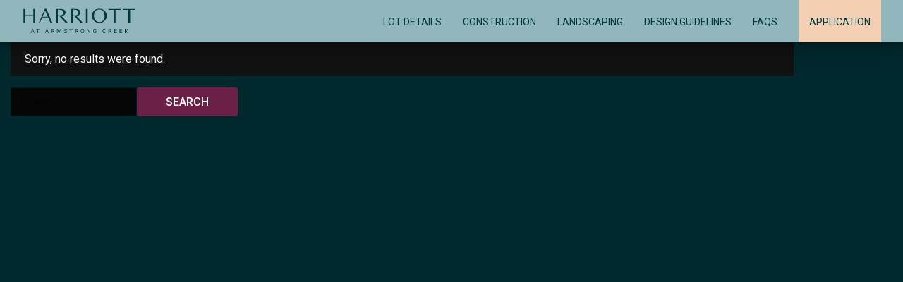

--- FILE ---
content_type: text/html; charset=UTF-8
request_url: https://portal.harriottarmstrongcreek.com.au/status/settled/
body_size: 28995
content:

<!doctype html>
<html lang="en-AU">
<head>
  <meta charset="utf-8">
  <meta http-equiv="x-ua-compatible" content="ie=edge">
  <meta name="viewport" content="width=device-width, initial-scale=1">
  <title>Settled &#8211; Jinding &#8211; Harriott</title>
<meta name='robots' content='max-image-preview:large' />

<!-- Google Tag Manager for WordPress by gtm4wp.com -->
<script data-cfasync="false" data-pagespeed-no-defer>
	var gtm4wp_datalayer_name = "dataLayer";
	var dataLayer = dataLayer || [];
</script>
<!-- End Google Tag Manager for WordPress by gtm4wp.com --><link rel='dns-prefetch' href='//cdnjs.cloudflare.com' />
<link rel="alternate" type="application/rss+xml" title="Jinding - Harriott &raquo; Settled Status Feed" href="https://portal.harriottarmstrongcreek.com.au/status/settled/feed/" />
<link rel='stylesheet' id='bb-plugin-niche-extras-css' href='https://portal.harriottarmstrongcreek.com.au/wp-content/plugins/bb-plugin-niche-extras/css/bb-plugin-niche-extras.css?ver=6.5.7' type='text/css' media='all' />
<link rel='stylesheet' id='wp-block-library-css' href='https://portal.harriottarmstrongcreek.com.au/wp-includes/css/dist/block-library/style.min.css?ver=6.5.7' type='text/css' media='all' />
<style id='classic-theme-styles-inline-css' type='text/css'>
/*! This file is auto-generated */
.wp-block-button__link{color:#fff;background-color:#32373c;border-radius:9999px;box-shadow:none;text-decoration:none;padding:calc(.667em + 2px) calc(1.333em + 2px);font-size:1.125em}.wp-block-file__button{background:#32373c;color:#fff;text-decoration:none}
</style>
<style id='global-styles-inline-css' type='text/css'>
body{--wp--preset--color--black: #000000;--wp--preset--color--cyan-bluish-gray: #abb8c3;--wp--preset--color--white: #ffffff;--wp--preset--color--pale-pink: #f78da7;--wp--preset--color--vivid-red: #cf2e2e;--wp--preset--color--luminous-vivid-orange: #ff6900;--wp--preset--color--luminous-vivid-amber: #fcb900;--wp--preset--color--light-green-cyan: #7bdcb5;--wp--preset--color--vivid-green-cyan: #00d084;--wp--preset--color--pale-cyan-blue: #8ed1fc;--wp--preset--color--vivid-cyan-blue: #0693e3;--wp--preset--color--vivid-purple: #9b51e0;--wp--preset--gradient--vivid-cyan-blue-to-vivid-purple: linear-gradient(135deg,rgba(6,147,227,1) 0%,rgb(155,81,224) 100%);--wp--preset--gradient--light-green-cyan-to-vivid-green-cyan: linear-gradient(135deg,rgb(122,220,180) 0%,rgb(0,208,130) 100%);--wp--preset--gradient--luminous-vivid-amber-to-luminous-vivid-orange: linear-gradient(135deg,rgba(252,185,0,1) 0%,rgba(255,105,0,1) 100%);--wp--preset--gradient--luminous-vivid-orange-to-vivid-red: linear-gradient(135deg,rgba(255,105,0,1) 0%,rgb(207,46,46) 100%);--wp--preset--gradient--very-light-gray-to-cyan-bluish-gray: linear-gradient(135deg,rgb(238,238,238) 0%,rgb(169,184,195) 100%);--wp--preset--gradient--cool-to-warm-spectrum: linear-gradient(135deg,rgb(74,234,220) 0%,rgb(151,120,209) 20%,rgb(207,42,186) 40%,rgb(238,44,130) 60%,rgb(251,105,98) 80%,rgb(254,248,76) 100%);--wp--preset--gradient--blush-light-purple: linear-gradient(135deg,rgb(255,206,236) 0%,rgb(152,150,240) 100%);--wp--preset--gradient--blush-bordeaux: linear-gradient(135deg,rgb(254,205,165) 0%,rgb(254,45,45) 50%,rgb(107,0,62) 100%);--wp--preset--gradient--luminous-dusk: linear-gradient(135deg,rgb(255,203,112) 0%,rgb(199,81,192) 50%,rgb(65,88,208) 100%);--wp--preset--gradient--pale-ocean: linear-gradient(135deg,rgb(255,245,203) 0%,rgb(182,227,212) 50%,rgb(51,167,181) 100%);--wp--preset--gradient--electric-grass: linear-gradient(135deg,rgb(202,248,128) 0%,rgb(113,206,126) 100%);--wp--preset--gradient--midnight: linear-gradient(135deg,rgb(2,3,129) 0%,rgb(40,116,252) 100%);--wp--preset--font-size--small: 13px;--wp--preset--font-size--medium: 20px;--wp--preset--font-size--large: 36px;--wp--preset--font-size--x-large: 42px;--wp--preset--spacing--20: 0.44rem;--wp--preset--spacing--30: 0.67rem;--wp--preset--spacing--40: 1rem;--wp--preset--spacing--50: 1.5rem;--wp--preset--spacing--60: 2.25rem;--wp--preset--spacing--70: 3.38rem;--wp--preset--spacing--80: 5.06rem;--wp--preset--shadow--natural: 6px 6px 9px rgba(0, 0, 0, 0.2);--wp--preset--shadow--deep: 12px 12px 50px rgba(0, 0, 0, 0.4);--wp--preset--shadow--sharp: 6px 6px 0px rgba(0, 0, 0, 0.2);--wp--preset--shadow--outlined: 6px 6px 0px -3px rgba(255, 255, 255, 1), 6px 6px rgba(0, 0, 0, 1);--wp--preset--shadow--crisp: 6px 6px 0px rgba(0, 0, 0, 1);}:where(.is-layout-flex){gap: 0.5em;}:where(.is-layout-grid){gap: 0.5em;}body .is-layout-flex{display: flex;}body .is-layout-flex{flex-wrap: wrap;align-items: center;}body .is-layout-flex > *{margin: 0;}body .is-layout-grid{display: grid;}body .is-layout-grid > *{margin: 0;}:where(.wp-block-columns.is-layout-flex){gap: 2em;}:where(.wp-block-columns.is-layout-grid){gap: 2em;}:where(.wp-block-post-template.is-layout-flex){gap: 1.25em;}:where(.wp-block-post-template.is-layout-grid){gap: 1.25em;}.has-black-color{color: var(--wp--preset--color--black) !important;}.has-cyan-bluish-gray-color{color: var(--wp--preset--color--cyan-bluish-gray) !important;}.has-white-color{color: var(--wp--preset--color--white) !important;}.has-pale-pink-color{color: var(--wp--preset--color--pale-pink) !important;}.has-vivid-red-color{color: var(--wp--preset--color--vivid-red) !important;}.has-luminous-vivid-orange-color{color: var(--wp--preset--color--luminous-vivid-orange) !important;}.has-luminous-vivid-amber-color{color: var(--wp--preset--color--luminous-vivid-amber) !important;}.has-light-green-cyan-color{color: var(--wp--preset--color--light-green-cyan) !important;}.has-vivid-green-cyan-color{color: var(--wp--preset--color--vivid-green-cyan) !important;}.has-pale-cyan-blue-color{color: var(--wp--preset--color--pale-cyan-blue) !important;}.has-vivid-cyan-blue-color{color: var(--wp--preset--color--vivid-cyan-blue) !important;}.has-vivid-purple-color{color: var(--wp--preset--color--vivid-purple) !important;}.has-black-background-color{background-color: var(--wp--preset--color--black) !important;}.has-cyan-bluish-gray-background-color{background-color: var(--wp--preset--color--cyan-bluish-gray) !important;}.has-white-background-color{background-color: var(--wp--preset--color--white) !important;}.has-pale-pink-background-color{background-color: var(--wp--preset--color--pale-pink) !important;}.has-vivid-red-background-color{background-color: var(--wp--preset--color--vivid-red) !important;}.has-luminous-vivid-orange-background-color{background-color: var(--wp--preset--color--luminous-vivid-orange) !important;}.has-luminous-vivid-amber-background-color{background-color: var(--wp--preset--color--luminous-vivid-amber) !important;}.has-light-green-cyan-background-color{background-color: var(--wp--preset--color--light-green-cyan) !important;}.has-vivid-green-cyan-background-color{background-color: var(--wp--preset--color--vivid-green-cyan) !important;}.has-pale-cyan-blue-background-color{background-color: var(--wp--preset--color--pale-cyan-blue) !important;}.has-vivid-cyan-blue-background-color{background-color: var(--wp--preset--color--vivid-cyan-blue) !important;}.has-vivid-purple-background-color{background-color: var(--wp--preset--color--vivid-purple) !important;}.has-black-border-color{border-color: var(--wp--preset--color--black) !important;}.has-cyan-bluish-gray-border-color{border-color: var(--wp--preset--color--cyan-bluish-gray) !important;}.has-white-border-color{border-color: var(--wp--preset--color--white) !important;}.has-pale-pink-border-color{border-color: var(--wp--preset--color--pale-pink) !important;}.has-vivid-red-border-color{border-color: var(--wp--preset--color--vivid-red) !important;}.has-luminous-vivid-orange-border-color{border-color: var(--wp--preset--color--luminous-vivid-orange) !important;}.has-luminous-vivid-amber-border-color{border-color: var(--wp--preset--color--luminous-vivid-amber) !important;}.has-light-green-cyan-border-color{border-color: var(--wp--preset--color--light-green-cyan) !important;}.has-vivid-green-cyan-border-color{border-color: var(--wp--preset--color--vivid-green-cyan) !important;}.has-pale-cyan-blue-border-color{border-color: var(--wp--preset--color--pale-cyan-blue) !important;}.has-vivid-cyan-blue-border-color{border-color: var(--wp--preset--color--vivid-cyan-blue) !important;}.has-vivid-purple-border-color{border-color: var(--wp--preset--color--vivid-purple) !important;}.has-vivid-cyan-blue-to-vivid-purple-gradient-background{background: var(--wp--preset--gradient--vivid-cyan-blue-to-vivid-purple) !important;}.has-light-green-cyan-to-vivid-green-cyan-gradient-background{background: var(--wp--preset--gradient--light-green-cyan-to-vivid-green-cyan) !important;}.has-luminous-vivid-amber-to-luminous-vivid-orange-gradient-background{background: var(--wp--preset--gradient--luminous-vivid-amber-to-luminous-vivid-orange) !important;}.has-luminous-vivid-orange-to-vivid-red-gradient-background{background: var(--wp--preset--gradient--luminous-vivid-orange-to-vivid-red) !important;}.has-very-light-gray-to-cyan-bluish-gray-gradient-background{background: var(--wp--preset--gradient--very-light-gray-to-cyan-bluish-gray) !important;}.has-cool-to-warm-spectrum-gradient-background{background: var(--wp--preset--gradient--cool-to-warm-spectrum) !important;}.has-blush-light-purple-gradient-background{background: var(--wp--preset--gradient--blush-light-purple) !important;}.has-blush-bordeaux-gradient-background{background: var(--wp--preset--gradient--blush-bordeaux) !important;}.has-luminous-dusk-gradient-background{background: var(--wp--preset--gradient--luminous-dusk) !important;}.has-pale-ocean-gradient-background{background: var(--wp--preset--gradient--pale-ocean) !important;}.has-electric-grass-gradient-background{background: var(--wp--preset--gradient--electric-grass) !important;}.has-midnight-gradient-background{background: var(--wp--preset--gradient--midnight) !important;}.has-small-font-size{font-size: var(--wp--preset--font-size--small) !important;}.has-medium-font-size{font-size: var(--wp--preset--font-size--medium) !important;}.has-large-font-size{font-size: var(--wp--preset--font-size--large) !important;}.has-x-large-font-size{font-size: var(--wp--preset--font-size--x-large) !important;}
.wp-block-navigation a:where(:not(.wp-element-button)){color: inherit;}
:where(.wp-block-post-template.is-layout-flex){gap: 1.25em;}:where(.wp-block-post-template.is-layout-grid){gap: 1.25em;}
:where(.wp-block-columns.is-layout-flex){gap: 2em;}:where(.wp-block-columns.is-layout-grid){gap: 2em;}
.wp-block-pullquote{font-size: 1.5em;line-height: 1.6;}
</style>
<link rel='stylesheet' id='dashicons-css' href='https://portal.harriottarmstrongcreek.com.au/wp-includes/css/dashicons.min.css?ver=6.5.7' type='text/css' media='all' />
<link rel='stylesheet' id='gravityflow_theme_css-css' href='https://portal.harriottarmstrongcreek.com.au/wp-content/plugins/gravityflow/css/theme.min.css?ver=2.7.4' type='text/css' media='all' />
<link rel='stylesheet' id='rangeslider-css' href='https://cdnjs.cloudflare.com/ajax/libs/noUiSlider/15.7.0/nouislider.css' type='text/css' media='all' />
<link rel='stylesheet' id='sage/vendor-css' href='https://portal.harriottarmstrongcreek.com.au/wp-content/themes/harriott/dist/styles/vendor-9c8f58bdf0.css' type='text/css' media='all' />
<link rel='stylesheet' id='sage/css-css' href='https://portal.harriottarmstrongcreek.com.au/wp-content/themes/harriott/dist/styles/main-84351700d7.css' type='text/css' media='all' />
<link rel='stylesheet' id='sage/browser-check-css' href='https://portal.harriottarmstrongcreek.com.au/wp-content/themes/harriott/dist/styles/browser-check-48b54ab881.css' type='text/css' media='all' />
<link rel='stylesheet' id='pp-animate-css' href='https://portal.harriottarmstrongcreek.com.au/wp-content/plugins/bb-powerpack/assets/css/animate.min.css?ver=3.5.1' type='text/css' media='all' />
<script type="text/javascript" src="https://portal.harriottarmstrongcreek.com.au/wp-includes/js/jquery/jquery.min.js?ver=3.7.1" id="jquery-core-js"></script>
<script type="text/javascript" src="https://portal.harriottarmstrongcreek.com.au/wp-includes/js/jquery/jquery-migrate.min.js?ver=3.4.1" id="jquery-migrate-js"></script>
<script type="text/javascript" id="sage/browser-check-js-extra">
/* <![CDATA[ */
var BrowserCheck = {"imagePath":"https:\/\/portal.harriottarmstrongcreek.com.au\/wp-content\/themes\/harriott\/dist\/.\/images\/"};
/* ]]> */
</script>
<script type="text/javascript" src="https://portal.harriottarmstrongcreek.com.au/wp-content/themes/harriott/dist/scripts/browser-check-aad99982d7.js" id="sage/browser-check-js"></script>
<link rel="https://api.w.org/" href="https://portal.harriottarmstrongcreek.com.au/wp-json/" /><link rel="EditURI" type="application/rsd+xml" title="RSD" href="https://portal.harriottarmstrongcreek.com.au/xmlrpc.php?rsd" />

<!-- Google Tag Manager for WordPress by gtm4wp.com -->
<!-- GTM Container placement set to automatic -->
<script data-cfasync="false" data-pagespeed-no-defer type="text/javascript">
	var dataLayer_content = {"pagePostType":false,"pagePostType2":"tax-","pageCategory":[]};
	dataLayer.push( dataLayer_content );
</script>
<script data-cfasync="false">
(function(w,d,s,l,i){w[l]=w[l]||[];w[l].push({'gtm.start':
new Date().getTime(),event:'gtm.js'});var f=d.getElementsByTagName(s)[0],
j=d.createElement(s),dl=l!='dataLayer'?'&l='+l:'';j.async=true;j.src=
'//www.googletagmanager.com/gtm.'+'js?id='+i+dl;f.parentNode.insertBefore(j,f);
})(window,document,'script','dataLayer','GTM-TZXMGK7');
</script>
<!-- End Google Tag Manager -->
<!-- End Google Tag Manager for WordPress by gtm4wp.com --><style type="text/css">.recentcomments a{display:inline !important;padding:0 !important;margin:0 !important;}</style><link rel="icon" href="https://portal.harriottarmstrongcreek.com.au/wp-content/uploads/2021/12/cropped-HarriotFavicon-1-32x32.png" sizes="32x32" />
<link rel="icon" href="https://portal.harriottarmstrongcreek.com.au/wp-content/uploads/2021/12/cropped-HarriotFavicon-1-192x192.png" sizes="192x192" />
<link rel="apple-touch-icon" href="https://portal.harriottarmstrongcreek.com.au/wp-content/uploads/2021/12/cropped-HarriotFavicon-1-180x180.png" />
<meta name="msapplication-TileImage" content="https://portal.harriottarmstrongcreek.com.au/wp-content/uploads/2021/12/cropped-HarriotFavicon-1-270x270.png" />
</head>

<body class="archive tax-status term-settled term-121 sidebar-primary">


  <!--[if IE]>
      <div class="alert alert-warning">
        You are using an <strong>outdated</strong> browser. Please <a href="http://browsehappy.com/">upgrade your browser</a> to improve your experience.      </div>
    <![endif]-->
  <img class="d-none branding branding-mobile position-fixed" src="https://portal.harriottarmstrongcreek.com.au/wp-content/themes/harriott/dist/images/mirvac-logo-black.svg" />


<header class="site-header">
  <nav class="navbar">

    <!-- mobile only button -->
      <button class="navbar-toggler" type="button" data-toggle="collapse" data-target="#navbarSupportedContent" aria-controls="navbarSupportedContent" aria-expanded="false" aria-label="Toggle navigation">
        <span class="dashicons dashicons-menu-alt3"></span>
      </button>
      <style>

      </style>
    <!-- end mobile button -->


    <div class="container-fluid">
      <div class="navbar-brand-wrap">
        <a class="navbar-brand" href="https://portal.harriottarmstrongcreek.com.au/"><span class="sr-only">Jinding &#8211; Harriott</span></a>
      </div>

      <div id="main-menu">         <ul id="menu-menu-1" class="navbar-nav mr-auto flex-row" ><li itemscope="itemscope" itemtype="https://www.schema.org/SiteNavigationElement" id="menu-item-4543" class="now-selling menu-item menu-item-type-post_type menu-item-object-page menu-item-4543 nav-item"><a title="Lot Details" href="https://portal.harriottarmstrongcreek.com.au/lot-details/" class="nav-link">Lot Details</a></li>
<li itemscope="itemscope" itemtype="https://www.schema.org/SiteNavigationElement" id="menu-item-12835" class="menu-item menu-item-type-post_type_archive menu-item-object-construction menu-item-12835 nav-item"><a title="Construction" href="https://portal.harriottarmstrongcreek.com.au/construction/" class="nav-link">Construction</a></li>
<li itemscope="itemscope" itemtype="https://www.schema.org/SiteNavigationElement" id="menu-item-20404" class="menu-item menu-item-type-post_type menu-item-object-page menu-item-20404 nav-item"><a title="Landscaping" href="https://portal.harriottarmstrongcreek.com.au/front-landscaping-packages/" class="nav-link">Landscaping</a></li>
<li itemscope="itemscope" itemtype="https://www.schema.org/SiteNavigationElement" id="menu-item-13025" class="menu-item menu-item-type-post_type_archive menu-item-object-builders menu-item-13025 nav-item"><a title="Design Guidelines" href="https://portal.harriottarmstrongcreek.com.au/design-guidelines/" class="nav-link">Design Guidelines</a></li>
<li itemscope="itemscope" itemtype="https://www.schema.org/SiteNavigationElement" id="menu-item-20550" class="menu-item menu-item-type-post_type menu-item-object-page menu-item-20550 nav-item"><a title="FAQS" href="https://portal.harriottarmstrongcreek.com.au/faq/" class="nav-link">FAQS</a></li>
<li itemscope="itemscope" itemtype="https://www.schema.org/SiteNavigationElement" id="menu-item-17023" class="application-btn menu-item menu-item-type-custom menu-item-object-custom menu-item-17023 nav-item"><a title="This link will take you to the design assessment form on NGDD’s Design Portal." target="_blank" href="https://portal.ngdd.com.au/application/harriott/" class="nav-link">Application</a></li>
</ul>      </div>

            
      
    </div>

  </nav>
  <div class="mobile-menu">
  <ul id="menu-menu-2" class="navbar-nav mr-auto flex-row" ><li itemscope="itemscope" itemtype="https://www.schema.org/SiteNavigationElement" class="now-selling menu-item menu-item-type-post_type menu-item-object-page menu-item-4543 nav-item"><a title="Lot Details" href="https://portal.harriottarmstrongcreek.com.au/lot-details/" class="nav-link">Lot Details</a></li>
<li itemscope="itemscope" itemtype="https://www.schema.org/SiteNavigationElement" class="menu-item menu-item-type-post_type_archive menu-item-object-construction menu-item-12835 nav-item"><a title="Construction" href="https://portal.harriottarmstrongcreek.com.au/construction/" class="nav-link">Construction</a></li>
<li itemscope="itemscope" itemtype="https://www.schema.org/SiteNavigationElement" class="menu-item menu-item-type-post_type menu-item-object-page menu-item-20404 nav-item"><a title="Landscaping" href="https://portal.harriottarmstrongcreek.com.au/front-landscaping-packages/" class="nav-link">Landscaping</a></li>
<li itemscope="itemscope" itemtype="https://www.schema.org/SiteNavigationElement" class="menu-item menu-item-type-post_type_archive menu-item-object-builders menu-item-13025 nav-item"><a title="Design Guidelines" href="https://portal.harriottarmstrongcreek.com.au/design-guidelines/" class="nav-link">Design Guidelines</a></li>
<li itemscope="itemscope" itemtype="https://www.schema.org/SiteNavigationElement" class="menu-item menu-item-type-post_type menu-item-object-page menu-item-20550 nav-item"><a title="FAQS" href="https://portal.harriottarmstrongcreek.com.au/faq/" class="nav-link">FAQS</a></li>
<li itemscope="itemscope" itemtype="https://www.schema.org/SiteNavigationElement" class="application-btn menu-item menu-item-type-custom menu-item-object-custom menu-item-17023 nav-item"><a title="This link will take you to the design assessment form on NGDD’s Design Portal." target="_blank" href="https://portal.ngdd.com.au/application/harriott/" class="nav-link">Application</a></li>
</ul>  </div>
</header>

<script>
const sage_lotstage_colors = {"hidden":"#91b6bb","future release":"#d0d3d4","builder release":"#46a800","settled":"#91b6bb","conditional":"#91b6bb","unconditional":"#91b6bb","contract exchanged":"#91b6bb","contract issued":"#91b6bb","on hold":"#f3cfb3","available":"#46a800","developer hold":"#d0d3d4","contract signed by client":"#91b6bb","hold":"#91b6bb","sold":"#91b6bb","unreleased":"#d0d3d4"};
const sage_lotstage_names = {"future release":"Future Release","builder release":"Builder Release","settled":"Settled","conditional":"Conditional","unconditional":"Unconditional","contract exchanged":"Contract Exchanged","contract issued":"Contract Issued","on hold":"On Hold","available":"Available","developer hold":"Developer Hold","contract signed by client":"Contract Signed By Client","hold":"hold","sold":"Sold","unreleased":"Unreleased"};
const sage_lotstage_opts = {"future release":{"price":false,"notes":false,"documents":false,"houseland":false,"contact":false},"builder release":{"price":false,"notes":false,"documents":false,"houseland":false,"contact":false},"settled":{"price":true,"notes":false,"documents":false,"houseland":true,"contact":true},"conditional":{"price":true,"notes":false,"documents":false,"houseland":true,"contact":true},"unconditional":{"price":true,"notes":false,"documents":false,"houseland":true,"contact":true},"contract exchanged":{"price":true,"notes":false,"documents":false,"houseland":true,"contact":true},"contract issued":{"price":true,"notes":false,"documents":false,"houseland":true,"contact":true},"on hold":{"price":true,"notes":false,"documents":false,"houseland":false,"contact":false},"available":{"price":false,"notes":false,"documents":false,"houseland":false,"contact":false},"developer hold":{"price":true,"notes":false,"documents":false,"houseland":false,"contact":false},"contract signed by client":{"price":null,"notes":null,"documents":null,"houseland":null,"contact":null},"hold":{"price":null,"notes":null,"documents":null,"houseland":null,"contact":null},"sold":{"price":false,"notes":false,"documents":false,"houseland":false,"contact":false},"unreleased":{"price":true,"notes":false,"documents":false,"houseland":false,"contact":false}};
</script>
<div class="lightbox_touchscreen">
  <div class="close">X</div>
  <iframe src=""></iframe>
</div>
<script>
/**
 * What does this do?
 * this is sending the parent if window parent that there is a height of the iframe.
 */
document.addEventListener("DOMContentLoaded", function() {
  setTimeout(() => {
    resizePost();
  }, 500);
});
window.addEventListener('resize', function() {
  resizePost();
});
function resizePost() {
  if(!window.parent) return;
  var height = document.getElementsByTagName("html")[0].scrollHeight;
  var height_other = window.document.body.scrollHeight;
  window.parent.postMessage({
    height: height_other < height ? height_other : height,
  }, "*");
}
</script><div class="modal fade" id="experience-modal" tabindex="-1" role="dialog" aria-labelledby="exampleModalLabel" aria-hidden="true">
  <div class="modal-dialog modal-dialog-centered " role="document">
    <div class="modal-content">
      <div class="modal-header">
        <h3 class="modal-title" id="exampleModalLabel">Customise your experience</h3>
        <!-- <button type="button" id="experience-close" class="close mr-1" data-dismiss="modal" aria-label="Close">
          <span aria-hidden="true">&times;</span>
        </button> -->
      </div>
      <div class="modal-body d-flex flex-column align-items-center" style="padding-top: 3rem; padding-bottom: 5rem;">
        <div style="font-size: 20px;	letter-spacing: 1.67px;	line-height: 36px;	text-align: center;">What best describes you?</div>
        <div class="d-flex justify-contents-center mt-2">
          <button id="experience-builder" type="button" data-dismiss="modal" class="btn btn-primary pt-4 pb-4 ml-2 mr-2">
            <svg version="1.1" viewBox="0 0 24 24" style="height: 50px; width: 50px; display: block; margin-left: auto; margin-right: auto;">
              <path d=" M0.001,0.002h24v24.002h-24Z" fill="none"></path>
              <path fill="#FFFFFF" d="M20,14.781v-0.781c0,-3.313 -2.009,-6.201 -5.041,-7.408c-0.201,-1.46 -1.444,-2.592 -2.959,-2.592c-1.515,0 -2.758,1.133 -2.959,2.593c-3.032,1.206 -5.041,4.095 -5.041,7.407v0.781c-0.609,0.549 -1,1.336 -1,2.219v0.535l0.445,0.296c3.286,2.192 5.925,3.169 8.555,3.169c2.63,0 5.269,-0.977 8.555,-3.168l0.445,-0.297v-0.535c0,-0.883 -0.391,-1.67 -1,-2.219Zm-2,-0.781h-3v-5.182c1.829,1.055 3,2.995 3,5.182Zm-7,-7c0,-0.551 0.449,-1 1,-1c0.551,0 1,0.449 1,1v7h-2v-7Zm-2,1.819v5.181h-3c0,-2.187 1.171,-4.127 3,-5.181Zm3,10.181c-2.068,0 -4.211,-0.764 -6.884,-2.467c0.168,-0.316 0.501,-0.533 0.884,-0.533h12c0.383,0 0.716,0.217 0.884,0.533c-2.673,1.703 -4.816,2.467 -6.884,2.467Z"></path>
            </svg>
            BUILDER
          </button>
          <button id="experience-customer" type="button" data-dismiss="modal" class="btn btn-primary pt-4 pb-4  ml-2 mr-2">
            <svg version="1.1" viewBox="0 0 24 24" style="height: 50px; width: 50px; display: block; margin-left: auto; margin-right: auto;">
              <path d="M0,0h24v24h-24Z" fill="none"></path>
              <path fill="#FFFFFF" d="M12.002,12.006c2.206,0 4,-1.795 4,-4c0,-2.205 -1.794,-4 -4,-4c-2.206,0 -4,1.795 -4,4c-1.77636e-15,2.205 1.795,4 4,4Z"></path>
              <path d="M12.002,13.006c-4.71,0 -8,2.467 -8,6v1h16v-1c-3.55271e-15,-3.533 -3.289,-6 -8,-6Z" fill="#FFFFFF"></path>
            </svg>
            CUSTOMER
          </button>
        </div>
      </div>
    </div>
  </div>
</div>

  <div class="wrap vue" role="document">
    
<div class="page-header">
  <h1></h1>
</div>

<div class="container">
  <!--fwp-loop-->
    <div class="alert alert-warning">
      Sorry, no results were found.    </div>
    <form role="search" method="get" class="search-form" action="https://portal.harriottarmstrongcreek.com.au/">
				<label>
					<span class="screen-reader-text">Search for:</span>
					<input type="search" class="search-field" placeholder="Search &hellip;" value="" name="s" />
				</label>
				<input type="submit" class="search-submit" value="Search" />
			</form>    <div class="grid-layout">
    <!--fwp-loop-->
  </div>

  </div>
  </div><!-- /.wrap -->
  <script type="text/javascript">
jQuery( function() {
if ( window.Cookies ) {
Cookies.set( "gp_easy_passthrough_session", "3f85723273441df99eb3da302948330c||1769094400||1769094040", {"expires": new Date( new Date().getTime() + 1800000 ),"path": "/","domain": "","SameSite": "Lax","secure": false} );
}
} );
</script>
<script type="text/javascript" src="https://portal.harriottarmstrongcreek.com.au/wp-content/plugins/duracelltomi-google-tag-manager/js/gtm4wp-contact-form-7-tracker.js?ver=1.16.2" id="gtm4wp-contact-form-7-tracker-js"></script>
<script type="text/javascript" src="https://portal.harriottarmstrongcreek.com.au/wp-content/plugins/duracelltomi-google-tag-manager/js/gtm4wp-form-move-tracker.js?ver=1.16.2" id="gtm4wp-form-move-tracker-js"></script>
<script type="text/javascript" src="https://portal.harriottarmstrongcreek.com.au/wp-content/plugins/gravityflow/js/vendor-theme.min.js?ver=2.7.4" id="gravityflow_vendor_js_theme-js"></script>
<script type="text/javascript" id="gravityflow_theme_js-js-extra">
/* <![CDATA[ */
var gflow_config = {"script_debug":"0","hmr_dev":"0"};
/* ]]> */
</script>
<script type="text/javascript" src="https://portal.harriottarmstrongcreek.com.au/wp-content/plugins/gravityflow/js/scripts-theme.min.js?ver=2.7.4" id="gravityflow_theme_js-js"></script>
<script type="text/javascript" src="https://cdnjs.cloudflare.com/ajax/libs/noUiSlider/15.7.0/nouislider.min.js" id="rangeslider-js"></script>
<script type="text/javascript" src="https://portal.harriottarmstrongcreek.com.au/wp-content/themes/harriott/dist/scripts/vendor-4bd0b403e9.js" id="sage/vendor-js"></script>
<script type="text/javascript" id="sage/js-js-extra">
/* <![CDATA[ */
var SAGE = {"ajaxurl":"https:\/\/portal.harriottarmstrongcreek.com.au\/wp-admin\/admin-ajax.php","version":"","GMAPS_API_KEY":"AIzaSyA_c_L1Ipenjdq3wkp0aY2uEiTvtHpsaSU","loginForm":{"i18n":{"success":"Please check your email for the login link","error":"An internal server error occurred","fatal":"Failed to connect to server"}},"export":"status","map_style":{"ID":17475,"id":17475,"title":"harriotv2","filename":"harriotv2.json","filesize":3476,"url":"https:\/\/portal.harriottarmstrongcreek.com.au\/wp-content\/uploads\/2022\/01\/harriotv2.json","link":"https:\/\/portal.harriottarmstrongcreek.com.au\/harriotv2\/","alt":"","author":"1","description":"","caption":"","name":"harriotv2","status":"inherit","uploaded_to":0,"date":"2022-01-14 04:01:59","modified":"2022-01-14 04:01:59","menu_order":0,"mime_type":"application\/json","type":"application","subtype":"json","icon":"https:\/\/portal.harriottarmstrongcreek.com.au\/wp-includes\/images\/media\/default.png"}};
/* ]]> */
</script>
<script type="text/javascript" src="https://portal.harriottarmstrongcreek.com.au/wp-content/themes/harriott/dist/scripts/main-901c874460.js" id="sage/js-js"></script>
<svg id="icon-library" style="display: none !important"></svg></body>

</html>


--- FILE ---
content_type: text/css
request_url: https://portal.harriottarmstrongcreek.com.au/wp-content/themes/harriott/dist/styles/main-84351700d7.css
body_size: 593111
content:
@import url("https://fonts.googleapis.com/css2?family=Lato:wght@300;400;700;900&display=swap");@import url("https://stackpath.bootstrapcdn.com/font-awesome/4.7.0/css/font-awesome.min.css");@import url("https://fonts.googleapis.com/css2?family=Roboto:wght@100;300;400;500;700;900&display=swap");@font-face{font-family:GT Eesti Text;src:url(../fonts/GT-Eesti-Text-Medium.woff2) format("woff2"),url(../fonts/GT-Eesti-Text-Medium.woff) format("woff");font-weight:700;font-style:normal}@font-face{font-family:GT Eesti Text;src:url(../fonts/GT-Eesti-Text-Regular.woff2) format("woff2"),url(../fonts/GT-Eesti-Text-Regular.woff) format("woff");font-weight:400;font-style:normal}@font-face{font-family:agipo;src:url(../fonts/agipo_bold.woff2) format("woff2"),url(../fonts/agipo_bold.woff) format("woff");font-weight:700;font-style:normal}@font-face{font-family:agipo;src:url(../fonts/agipo_regular.woff2) format("woff2"),url(../fonts/agipo_regular.woff) format("woff");font-weight:400;font-style:normal}@font-face{font-family:SangBleu Sunrise;src:url(../fonts/SangBleu_Sunrise.eot);src:url(../fonts/SangBleu_Sunrise_iefix.eot) format("embedded-opentype"),url(../fonts/SangBleu_Sunrise.woff2) format("woff2"),url(../fonts/SangBleu_Sunrise.woff) format("woff"),url(../fonts/SangBleu_Sunrise.ttf) format("truetype"),url(../fonts/SangBleu_Sunrise.svg#SangBleu\ Sunrise) format("svg")}.lightbox_touchscreen{position:fixed;z-index:99999;bottom:0;margin:auto;width:100%;height:100vh;background:#080808b3;backdrop-filter:blur(10px);opacity:0;transition:all .5s ease;padding:5%;pointer-events:none}.lightbox_touchscreen .close{position:absolute;left:0;top:0;margin:3%;font-size:15px;font-family:cursive;background:#ffffffc2!important;padding:0;line-height:2px;color:#727272;font-weight:900;cursor:pointer;transition:all .3s ease}.lightbox_touchscreen .close:hover{color:#000;background:#fff!important}.lightbox_touchscreen.show{opacity:1;pointer-events:all}.lightbox_touchscreen iframe{height:100%;width:100%;border:none;border-radius:5px}
/*!
 * Bootstrap v4.6.2 (https://getbootstrap.com/)
 * Copyright 2011-2022 The Bootstrap Authors
 * Copyright 2011-2022 Twitter, Inc.
 * Licensed under MIT (https://github.com/twbs/bootstrap/blob/main/LICENSE)
 */:root{--blue:#007bff;--indigo:#6610f2;--purple:#6f42c1;--pink:#bb4197;--red:#dc3545;--orange:#eb8e33;--yellow:#fdb714;--green:#72a384;--teal:#20c997;--cyan:#17a2b8;--white:#fff;--gray:#6c757d;--gray-dark:#343a40;--primary:#6b2048;--secondary:#434c32;--success:#eb8e33;--info:#72a384;--warning:#fdb714;--danger:#fef100;--light:#f8f9fa;--dark:#000;--breakpoint-xs:0;--breakpoint-sm:576px;--breakpoint-md:768px;--breakpoint-lg:992px;--breakpoint-xl:1200px;--font-family-sans-serif:-apple-system,BlinkMacSystemFont,"Segoe UI",Roboto,"Helvetica Neue",Arial,"Noto Sans","Liberation Sans",sans-serif,"Apple Color Emoji","Segoe UI Emoji","Segoe UI Symbol","Noto Color Emoji";--font-family-monospace:SFMono-Regular,Menlo,Monaco,Consolas,"Liberation Mono","Courier New",monospace}*,:after,:before{box-sizing:border-box}html{font-family:sans-serif;line-height:1.15;-webkit-text-size-adjust:100%;-webkit-tap-highlight-color:rgba(0,0,0,0)}article,aside,figcaption,figure,footer,header,hgroup,main,nav,section{display:block}body{margin:0;font-family:Roboto,Lato;font-size:.875rem;font-weight:400;line-height:1.5;color:#fff;text-align:left;background-color:#000}[tabindex="-1"]:focus:not(:focus-visible){outline:0!important}hr{box-sizing:content-box;height:0;overflow:visible}h1,h2,h3,h4,h5,h6{margin-top:0;margin-bottom:.5rem}p{margin-top:0;margin-bottom:1rem}abbr[data-original-title],abbr[title]{text-decoration:underline;text-decoration:underline dotted;cursor:help;border-bottom:0;text-decoration-skip-ink:none}address{font-style:normal;line-height:inherit}address,dl,ol,ul{margin-bottom:1rem}dl,ol,ul{margin-top:0}ol ol,ol ul,ul ol,ul ul{margin-bottom:0}dt{font-weight:500}dd{margin-bottom:.5rem;margin-left:0}blockquote{margin:0 0 1rem}b,strong{font-weight:bolder}small{font-size:80%}sub,sup{position:relative;font-size:75%;line-height:0;vertical-align:baseline}sub{bottom:-.25em}sup{top:-.5em}a{color:#6b2048;text-decoration:none;background-color:transparent}a:hover{color:#300e20;text-decoration:underline}a:not([href]):not([class]),a:not([href]):not([class]):hover{color:inherit;text-decoration:none}code,kbd,pre,samp{font-family:SFMono-Regular,Menlo,Monaco,Consolas,Liberation Mono,Courier New,monospace;font-size:1em}pre{margin-top:0;margin-bottom:1rem;overflow:auto;-ms-overflow-style:scrollbar}figure{margin:0 0 1rem}img{border-style:none}img,svg{vertical-align:middle}svg{overflow:hidden}table{border-collapse:collapse}caption{padding-top:.75rem;padding-bottom:.75rem;color:#6c757d;text-align:left;caption-side:bottom}th{text-align:inherit;text-align:-webkit-match-parent}label{display:inline-block;margin-bottom:.5rem}button{border-radius:0}button:focus:not(:focus-visible){outline:0}button,input,optgroup,select,textarea{margin:0;font-family:inherit;font-size:inherit;line-height:inherit}button,input{overflow:visible}button,select{text-transform:none}[role=button]{cursor:pointer}select{word-wrap:normal}[type=button],[type=reset],[type=submit],button{-webkit-appearance:button}[type=button]:not(:disabled),[type=reset]:not(:disabled),[type=submit]:not(:disabled),button:not(:disabled){cursor:pointer}[type=button]::-moz-focus-inner,[type=reset]::-moz-focus-inner,[type=submit]::-moz-focus-inner,button::-moz-focus-inner{padding:0;border-style:none}input[type=checkbox],input[type=radio]{box-sizing:border-box;padding:0}textarea{overflow:auto;resize:vertical}fieldset{min-width:0;padding:0;margin:0;border:0}legend{display:block;width:100%;max-width:100%;padding:0;margin-bottom:.5rem;font-size:1.5rem;line-height:inherit;color:inherit;white-space:normal}progress{vertical-align:baseline}[type=number]::-webkit-inner-spin-button,[type=number]::-webkit-outer-spin-button{height:auto}[type=search]{outline-offset:-2px;-webkit-appearance:none}[type=search]::-webkit-search-decoration{-webkit-appearance:none}::-webkit-file-upload-button{font:inherit;-webkit-appearance:button}output{display:inline-block}summary{display:list-item;cursor:pointer}template{display:none}[hidden]{display:none!important}.h1,.h2,.h3,.h4,.h5,.h6,h1,h2,h3,h4,h5,h6{margin-bottom:.5rem;font-family:Roboto,Lato;font-weight:500;line-height:1.2;color:inherit}.h1,h1{font-size:1.25rem}.h2,h2{font-size:.875rem}.h3,h3{font-size:1.25rem}.h4,.h5,.h6,h4,h5,h6{font-size:.875rem}.lead{font-size:1.09375rem;font-weight:300}.display-1{font-size:6rem}.display-1,.display-2{font-weight:300;line-height:1.2}.display-2{font-size:5.5rem}.display-3{font-size:4.5rem}.display-3,.display-4{font-weight:300;line-height:1.2}.display-4{font-size:3.5rem}hr{margin-top:1rem;margin-bottom:1rem;border:0;border-top:1px solid rgba(0,0,0,.1)}.small,small{font-size:80%;font-weight:400}.mark,mark{padding:.2em;background-color:#fcf8e3}.gform_wrapper .gform_fields,.gform_wrapper .ginput_container_fileupload .validation_message ul,.gform_wrapper ul.gfield_checkbox,.gform_wrapper ul.gfield_radio,.list-inline,.list-unstyled,.meta .post-categories,body:not(.wp-admin) .comment-list{padding-left:0;list-style:none}.list-inline-item{display:inline-block}.list-inline-item:not(:last-child){margin-right:.5rem}.initialism{font-size:90%;text-transform:uppercase}.blockquote{margin-bottom:1rem;font-size:1.09375rem}.blockquote-footer{display:block;font-size:80%;color:#6c757d}.blockquote-footer:before{content:"\2014\00A0"}.img-fluid,.img-thumbnail,.wp-caption>img{max-width:100%;height:auto}.img-thumbnail{padding:.25rem;background-color:#000;border:1px solid #dee2e6;border-radius:3px}.figure,.wp-caption{display:inline-block}.figure-img,.wp-caption>img{margin-bottom:.5rem;line-height:1}.figure-caption,.wp-caption-text{font-size:90%;color:#6c757d}code{font-size:87.5%;color:#bb4197;word-wrap:break-word}a>code{color:inherit}kbd{padding:.2rem .4rem;font-size:87.5%;color:#fff;background-color:#212529;border-radius:.2rem}kbd kbd{padding:0;font-size:100%;font-weight:500}pre{display:block;font-size:87.5%;color:#212529}pre code{font-size:inherit;color:inherit;word-break:normal}.pre-scrollable{max-height:340px;overflow-y:scroll}.container,.container-fluid,.container-lg,.container-md,.container-sm,.container-xl{width:100%;padding-right:15px;padding-left:15px;margin-right:auto;margin-left:auto}@media (min-width:576px){.container,.container-sm{max-width:540px}}@media (min-width:768px){.container,.container-md,.container-sm{max-width:720px}}@media (min-width:992px){.container,.container-lg,.container-md,.container-sm{max-width:960px}}@media (min-width:1200px){.container,.container-lg,.container-md,.container-sm,.container-xl{max-width:1140px}}.row{display:-ms-flexbox;display:flex;-ms-flex-wrap:wrap;flex-wrap:wrap;margin-right:-15px;margin-left:-15px}.no-gutters{margin-right:0;margin-left:0}.gform_wrapper .ginput_complex.ginput_container_name.no-gutters>span,.no-gutters>.col,.no-gutters>[class*=col-]{padding-right:0;padding-left:0}.col,.col-1,.col-2,.col-3,.col-4,.col-5,.col-6,.col-7,.col-8,.col-9,.col-10,.col-11,.col-12,.col-auto,.col-lg,.col-lg-1,.col-lg-2,.col-lg-3,.col-lg-4,.col-lg-5,.col-lg-6,.col-lg-7,.col-lg-8,.col-lg-9,.col-lg-10,.col-lg-11,.col-lg-12,.col-lg-auto,.col-md,.col-md-1,.col-md-2,.col-md-3,.col-md-4,.col-md-5,.col-md-6,.col-md-7,.col-md-8,.col-md-9,.col-md-10,.col-md-11,.col-md-12,.col-md-auto,.col-sm,.col-sm-1,.col-sm-2,.col-sm-3,.col-sm-4,.col-sm-5,.col-sm-6,.col-sm-7,.col-sm-8,.col-sm-9,.col-sm-10,.col-sm-11,.col-sm-12,.col-sm-auto,.col-xl,.col-xl-1,.col-xl-2,.col-xl-3,.col-xl-4,.col-xl-5,.col-xl-6,.col-xl-7,.col-xl-8,.col-xl-9,.col-xl-10,.col-xl-11,.col-xl-12,.col-xl-auto,.gform_wrapper .ginput_complex.ginput_container_name>span{position:relative;width:100%;padding-right:15px;padding-left:15px}.col,.gform_wrapper .ginput_complex.ginput_container_name>span{-ms-flex-preferred-size:0;flex-basis:0;-ms-flex-positive:1;flex-grow:1;max-width:100%}.row-cols-1>*{-ms-flex:0 0 100%;flex:0 0 100%;max-width:100%}.row-cols-2>*{-ms-flex:0 0 50%;flex:0 0 50%;max-width:50%}.row-cols-3>*{-ms-flex:0 0 33.3333333333%;flex:0 0 33.3333333333%;max-width:33.3333333333%}.row-cols-4>*{-ms-flex:0 0 25%;flex:0 0 25%;max-width:25%}.row-cols-5>*{-ms-flex:0 0 20%;flex:0 0 20%;max-width:20%}.row-cols-6>*{-ms-flex:0 0 16.6666666667%;flex:0 0 16.6666666667%;max-width:16.6666666667%}.col-auto{-ms-flex:0 0 auto;flex:0 0 auto;width:auto;max-width:100%}.col-1{-ms-flex:0 0 8.33333333%;flex:0 0 8.33333333%;max-width:8.33333333%}.col-2{-ms-flex:0 0 16.66666667%;flex:0 0 16.66666667%;max-width:16.66666667%}.col-3{-ms-flex:0 0 25%;flex:0 0 25%;max-width:25%}.col-4{-ms-flex:0 0 33.33333333%;flex:0 0 33.33333333%;max-width:33.33333333%}.col-5{-ms-flex:0 0 41.66666667%;flex:0 0 41.66666667%;max-width:41.66666667%}.col-6{-ms-flex:0 0 50%;flex:0 0 50%;max-width:50%}.col-7{-ms-flex:0 0 58.33333333%;flex:0 0 58.33333333%;max-width:58.33333333%}.col-8{-ms-flex:0 0 66.66666667%;flex:0 0 66.66666667%;max-width:66.66666667%}.col-9{-ms-flex:0 0 75%;flex:0 0 75%;max-width:75%}.col-10{-ms-flex:0 0 83.33333333%;flex:0 0 83.33333333%;max-width:83.33333333%}.col-11{-ms-flex:0 0 91.66666667%;flex:0 0 91.66666667%;max-width:91.66666667%}.col-12{-ms-flex:0 0 100%;flex:0 0 100%;max-width:100%}.order-first{-ms-flex-order:-1;order:-1}.order-last{-ms-flex-order:13;order:13}.order-0{-ms-flex-order:0;order:0}.order-1{-ms-flex-order:1;order:1}.order-2{-ms-flex-order:2;order:2}.order-3{-ms-flex-order:3;order:3}.order-4{-ms-flex-order:4;order:4}.order-5{-ms-flex-order:5;order:5}.order-6{-ms-flex-order:6;order:6}.order-7{-ms-flex-order:7;order:7}.order-8{-ms-flex-order:8;order:8}.order-9{-ms-flex-order:9;order:9}.order-10{-ms-flex-order:10;order:10}.order-11{-ms-flex-order:11;order:11}.order-12{-ms-flex-order:12;order:12}.offset-1{margin-left:8.33333333%}.offset-2{margin-left:16.66666667%}.offset-3{margin-left:25%}.offset-4{margin-left:33.33333333%}.offset-5{margin-left:41.66666667%}.offset-6{margin-left:50%}.offset-7{margin-left:58.33333333%}.offset-8{margin-left:66.66666667%}.offset-9{margin-left:75%}.offset-10{margin-left:83.33333333%}.offset-11{margin-left:91.66666667%}@media (min-width:576px){.col-sm{-ms-flex-preferred-size:0;flex-basis:0;-ms-flex-positive:1;flex-grow:1;max-width:100%}.row-cols-sm-1>*{-ms-flex:0 0 100%;flex:0 0 100%;max-width:100%}.row-cols-sm-2>*{-ms-flex:0 0 50%;flex:0 0 50%;max-width:50%}.row-cols-sm-3>*{-ms-flex:0 0 33.3333333333%;flex:0 0 33.3333333333%;max-width:33.3333333333%}.row-cols-sm-4>*{-ms-flex:0 0 25%;flex:0 0 25%;max-width:25%}.row-cols-sm-5>*{-ms-flex:0 0 20%;flex:0 0 20%;max-width:20%}.row-cols-sm-6>*{-ms-flex:0 0 16.6666666667%;flex:0 0 16.6666666667%;max-width:16.6666666667%}.col-sm-auto{-ms-flex:0 0 auto;flex:0 0 auto;width:auto;max-width:100%}.col-sm-1{-ms-flex:0 0 8.33333333%;flex:0 0 8.33333333%;max-width:8.33333333%}.col-sm-2{-ms-flex:0 0 16.66666667%;flex:0 0 16.66666667%;max-width:16.66666667%}.col-sm-3{-ms-flex:0 0 25%;flex:0 0 25%;max-width:25%}.col-sm-4{-ms-flex:0 0 33.33333333%;flex:0 0 33.33333333%;max-width:33.33333333%}.col-sm-5{-ms-flex:0 0 41.66666667%;flex:0 0 41.66666667%;max-width:41.66666667%}.col-sm-6{-ms-flex:0 0 50%;flex:0 0 50%;max-width:50%}.col-sm-7{-ms-flex:0 0 58.33333333%;flex:0 0 58.33333333%;max-width:58.33333333%}.col-sm-8{-ms-flex:0 0 66.66666667%;flex:0 0 66.66666667%;max-width:66.66666667%}.col-sm-9{-ms-flex:0 0 75%;flex:0 0 75%;max-width:75%}.col-sm-10{-ms-flex:0 0 83.33333333%;flex:0 0 83.33333333%;max-width:83.33333333%}.col-sm-11{-ms-flex:0 0 91.66666667%;flex:0 0 91.66666667%;max-width:91.66666667%}.col-sm-12{-ms-flex:0 0 100%;flex:0 0 100%;max-width:100%}.order-sm-first{-ms-flex-order:-1;order:-1}.order-sm-last{-ms-flex-order:13;order:13}.order-sm-0{-ms-flex-order:0;order:0}.order-sm-1{-ms-flex-order:1;order:1}.order-sm-2{-ms-flex-order:2;order:2}.order-sm-3{-ms-flex-order:3;order:3}.order-sm-4{-ms-flex-order:4;order:4}.order-sm-5{-ms-flex-order:5;order:5}.order-sm-6{-ms-flex-order:6;order:6}.order-sm-7{-ms-flex-order:7;order:7}.order-sm-8{-ms-flex-order:8;order:8}.order-sm-9{-ms-flex-order:9;order:9}.order-sm-10{-ms-flex-order:10;order:10}.order-sm-11{-ms-flex-order:11;order:11}.order-sm-12{-ms-flex-order:12;order:12}.offset-sm-0{margin-left:0}.offset-sm-1{margin-left:8.33333333%}.offset-sm-2{margin-left:16.66666667%}.offset-sm-3{margin-left:25%}.offset-sm-4{margin-left:33.33333333%}.offset-sm-5{margin-left:41.66666667%}.offset-sm-6{margin-left:50%}.offset-sm-7{margin-left:58.33333333%}.offset-sm-8{margin-left:66.66666667%}.offset-sm-9{margin-left:75%}.offset-sm-10{margin-left:83.33333333%}.offset-sm-11{margin-left:91.66666667%}}@media (min-width:768px){.col-md{-ms-flex-preferred-size:0;flex-basis:0;-ms-flex-positive:1;flex-grow:1;max-width:100%}.row-cols-md-1>*{-ms-flex:0 0 100%;flex:0 0 100%;max-width:100%}.row-cols-md-2>*{-ms-flex:0 0 50%;flex:0 0 50%;max-width:50%}.row-cols-md-3>*{-ms-flex:0 0 33.3333333333%;flex:0 0 33.3333333333%;max-width:33.3333333333%}.row-cols-md-4>*{-ms-flex:0 0 25%;flex:0 0 25%;max-width:25%}.row-cols-md-5>*{-ms-flex:0 0 20%;flex:0 0 20%;max-width:20%}.row-cols-md-6>*{-ms-flex:0 0 16.6666666667%;flex:0 0 16.6666666667%;max-width:16.6666666667%}.col-md-auto{-ms-flex:0 0 auto;flex:0 0 auto;width:auto;max-width:100%}.col-md-1{-ms-flex:0 0 8.33333333%;flex:0 0 8.33333333%;max-width:8.33333333%}.col-md-2{-ms-flex:0 0 16.66666667%;flex:0 0 16.66666667%;max-width:16.66666667%}.col-md-3{-ms-flex:0 0 25%;flex:0 0 25%;max-width:25%}.col-md-4{-ms-flex:0 0 33.33333333%;flex:0 0 33.33333333%;max-width:33.33333333%}.col-md-5{-ms-flex:0 0 41.66666667%;flex:0 0 41.66666667%;max-width:41.66666667%}.col-md-6{-ms-flex:0 0 50%;flex:0 0 50%;max-width:50%}.col-md-7{-ms-flex:0 0 58.33333333%;flex:0 0 58.33333333%;max-width:58.33333333%}.col-md-8{-ms-flex:0 0 66.66666667%;flex:0 0 66.66666667%;max-width:66.66666667%}.col-md-9{-ms-flex:0 0 75%;flex:0 0 75%;max-width:75%}.col-md-10{-ms-flex:0 0 83.33333333%;flex:0 0 83.33333333%;max-width:83.33333333%}.col-md-11{-ms-flex:0 0 91.66666667%;flex:0 0 91.66666667%;max-width:91.66666667%}.col-md-12{-ms-flex:0 0 100%;flex:0 0 100%;max-width:100%}.order-md-first{-ms-flex-order:-1;order:-1}.order-md-last{-ms-flex-order:13;order:13}.order-md-0{-ms-flex-order:0;order:0}.order-md-1{-ms-flex-order:1;order:1}.order-md-2{-ms-flex-order:2;order:2}.order-md-3{-ms-flex-order:3;order:3}.order-md-4{-ms-flex-order:4;order:4}.order-md-5{-ms-flex-order:5;order:5}.order-md-6{-ms-flex-order:6;order:6}.order-md-7{-ms-flex-order:7;order:7}.order-md-8{-ms-flex-order:8;order:8}.order-md-9{-ms-flex-order:9;order:9}.order-md-10{-ms-flex-order:10;order:10}.order-md-11{-ms-flex-order:11;order:11}.order-md-12{-ms-flex-order:12;order:12}.offset-md-0{margin-left:0}.offset-md-1{margin-left:8.33333333%}.offset-md-2{margin-left:16.66666667%}.offset-md-3{margin-left:25%}.offset-md-4{margin-left:33.33333333%}.offset-md-5{margin-left:41.66666667%}.offset-md-6{margin-left:50%}.offset-md-7{margin-left:58.33333333%}.offset-md-8{margin-left:66.66666667%}.offset-md-9{margin-left:75%}.offset-md-10{margin-left:83.33333333%}.offset-md-11{margin-left:91.66666667%}}@media (min-width:992px){.col-lg{-ms-flex-preferred-size:0;flex-basis:0;-ms-flex-positive:1;flex-grow:1;max-width:100%}.row-cols-lg-1>*{-ms-flex:0 0 100%;flex:0 0 100%;max-width:100%}.row-cols-lg-2>*{-ms-flex:0 0 50%;flex:0 0 50%;max-width:50%}.row-cols-lg-3>*{-ms-flex:0 0 33.3333333333%;flex:0 0 33.3333333333%;max-width:33.3333333333%}.row-cols-lg-4>*{-ms-flex:0 0 25%;flex:0 0 25%;max-width:25%}.row-cols-lg-5>*{-ms-flex:0 0 20%;flex:0 0 20%;max-width:20%}.row-cols-lg-6>*{-ms-flex:0 0 16.6666666667%;flex:0 0 16.6666666667%;max-width:16.6666666667%}.col-lg-auto{-ms-flex:0 0 auto;flex:0 0 auto;width:auto;max-width:100%}.col-lg-1{-ms-flex:0 0 8.33333333%;flex:0 0 8.33333333%;max-width:8.33333333%}.col-lg-2{-ms-flex:0 0 16.66666667%;flex:0 0 16.66666667%;max-width:16.66666667%}.col-lg-3{-ms-flex:0 0 25%;flex:0 0 25%;max-width:25%}.col-lg-4{-ms-flex:0 0 33.33333333%;flex:0 0 33.33333333%;max-width:33.33333333%}.col-lg-5{-ms-flex:0 0 41.66666667%;flex:0 0 41.66666667%;max-width:41.66666667%}.col-lg-6{-ms-flex:0 0 50%;flex:0 0 50%;max-width:50%}.col-lg-7{-ms-flex:0 0 58.33333333%;flex:0 0 58.33333333%;max-width:58.33333333%}.col-lg-8{-ms-flex:0 0 66.66666667%;flex:0 0 66.66666667%;max-width:66.66666667%}.col-lg-9{-ms-flex:0 0 75%;flex:0 0 75%;max-width:75%}.col-lg-10{-ms-flex:0 0 83.33333333%;flex:0 0 83.33333333%;max-width:83.33333333%}.col-lg-11{-ms-flex:0 0 91.66666667%;flex:0 0 91.66666667%;max-width:91.66666667%}.col-lg-12{-ms-flex:0 0 100%;flex:0 0 100%;max-width:100%}.order-lg-first{-ms-flex-order:-1;order:-1}.order-lg-last{-ms-flex-order:13;order:13}.order-lg-0{-ms-flex-order:0;order:0}.order-lg-1{-ms-flex-order:1;order:1}.order-lg-2{-ms-flex-order:2;order:2}.order-lg-3{-ms-flex-order:3;order:3}.order-lg-4{-ms-flex-order:4;order:4}.order-lg-5{-ms-flex-order:5;order:5}.order-lg-6{-ms-flex-order:6;order:6}.order-lg-7{-ms-flex-order:7;order:7}.order-lg-8{-ms-flex-order:8;order:8}.order-lg-9{-ms-flex-order:9;order:9}.order-lg-10{-ms-flex-order:10;order:10}.order-lg-11{-ms-flex-order:11;order:11}.order-lg-12{-ms-flex-order:12;order:12}.offset-lg-0{margin-left:0}.offset-lg-1{margin-left:8.33333333%}.offset-lg-2{margin-left:16.66666667%}.offset-lg-3{margin-left:25%}.offset-lg-4{margin-left:33.33333333%}.offset-lg-5{margin-left:41.66666667%}.offset-lg-6{margin-left:50%}.offset-lg-7{margin-left:58.33333333%}.offset-lg-8{margin-left:66.66666667%}.offset-lg-9{margin-left:75%}.offset-lg-10{margin-left:83.33333333%}.offset-lg-11{margin-left:91.66666667%}}@media (min-width:1200px){.col-xl{-ms-flex-preferred-size:0;flex-basis:0;-ms-flex-positive:1;flex-grow:1;max-width:100%}.row-cols-xl-1>*{-ms-flex:0 0 100%;flex:0 0 100%;max-width:100%}.row-cols-xl-2>*{-ms-flex:0 0 50%;flex:0 0 50%;max-width:50%}.row-cols-xl-3>*{-ms-flex:0 0 33.3333333333%;flex:0 0 33.3333333333%;max-width:33.3333333333%}.row-cols-xl-4>*{-ms-flex:0 0 25%;flex:0 0 25%;max-width:25%}.row-cols-xl-5>*{-ms-flex:0 0 20%;flex:0 0 20%;max-width:20%}.row-cols-xl-6>*{-ms-flex:0 0 16.6666666667%;flex:0 0 16.6666666667%;max-width:16.6666666667%}.col-xl-auto{-ms-flex:0 0 auto;flex:0 0 auto;width:auto;max-width:100%}.col-xl-1{-ms-flex:0 0 8.33333333%;flex:0 0 8.33333333%;max-width:8.33333333%}.col-xl-2{-ms-flex:0 0 16.66666667%;flex:0 0 16.66666667%;max-width:16.66666667%}.col-xl-3{-ms-flex:0 0 25%;flex:0 0 25%;max-width:25%}.col-xl-4{-ms-flex:0 0 33.33333333%;flex:0 0 33.33333333%;max-width:33.33333333%}.col-xl-5{-ms-flex:0 0 41.66666667%;flex:0 0 41.66666667%;max-width:41.66666667%}.col-xl-6{-ms-flex:0 0 50%;flex:0 0 50%;max-width:50%}.col-xl-7{-ms-flex:0 0 58.33333333%;flex:0 0 58.33333333%;max-width:58.33333333%}.col-xl-8{-ms-flex:0 0 66.66666667%;flex:0 0 66.66666667%;max-width:66.66666667%}.col-xl-9{-ms-flex:0 0 75%;flex:0 0 75%;max-width:75%}.col-xl-10{-ms-flex:0 0 83.33333333%;flex:0 0 83.33333333%;max-width:83.33333333%}.col-xl-11{-ms-flex:0 0 91.66666667%;flex:0 0 91.66666667%;max-width:91.66666667%}.col-xl-12{-ms-flex:0 0 100%;flex:0 0 100%;max-width:100%}.order-xl-first{-ms-flex-order:-1;order:-1}.order-xl-last{-ms-flex-order:13;order:13}.order-xl-0{-ms-flex-order:0;order:0}.order-xl-1{-ms-flex-order:1;order:1}.order-xl-2{-ms-flex-order:2;order:2}.order-xl-3{-ms-flex-order:3;order:3}.order-xl-4{-ms-flex-order:4;order:4}.order-xl-5{-ms-flex-order:5;order:5}.order-xl-6{-ms-flex-order:6;order:6}.order-xl-7{-ms-flex-order:7;order:7}.order-xl-8{-ms-flex-order:8;order:8}.order-xl-9{-ms-flex-order:9;order:9}.order-xl-10{-ms-flex-order:10;order:10}.order-xl-11{-ms-flex-order:11;order:11}.order-xl-12{-ms-flex-order:12;order:12}.offset-xl-0{margin-left:0}.offset-xl-1{margin-left:8.33333333%}.offset-xl-2{margin-left:16.66666667%}.offset-xl-3{margin-left:25%}.offset-xl-4{margin-left:33.33333333%}.offset-xl-5{margin-left:41.66666667%}.offset-xl-6{margin-left:50%}.offset-xl-7{margin-left:58.33333333%}.offset-xl-8{margin-left:66.66666667%}.offset-xl-9{margin-left:75%}.offset-xl-10{margin-left:83.33333333%}.offset-xl-11{margin-left:91.66666667%}}.table,.ui-datepicker .ui-datepicker-calendar{width:100%;margin-bottom:1rem;color:#fff;background-color:transparent}.table td,.table th,.ui-datepicker .ui-datepicker-calendar td,.ui-datepicker .ui-datepicker-calendar th{padding:.75rem;vertical-align:top;border-top:1px solid #dee2e6}.table thead th,.ui-datepicker .ui-datepicker-calendar thead th{vertical-align:bottom;border-bottom:2px solid #dee2e6}.table tbody+tbody,.ui-datepicker .ui-datepicker-calendar tbody+tbody{border-top:2px solid #dee2e6}.table-sm td,.table-sm th,.ui-datepicker .ui-datepicker-calendar td,.ui-datepicker .ui-datepicker-calendar th{padding:.3rem}.table-bordered,.table-bordered td,.table-bordered th{border:1px solid #dee2e6}.table-bordered thead td,.table-bordered thead th{border-bottom-width:2px}.table-borderless tbody+tbody,.table-borderless td,.table-borderless th,.table-borderless thead th{border:0}.table-striped tbody tr:nth-of-type(odd){background-color:rgba(0,0,0,.05)}.table-hover tbody tr:hover{color:#fff;background-color:rgba(0,0,0,.075)}.table-primary,.table-primary>td,.table-primary>th{background-color:#d6c1cc}.table-primary tbody+tbody,.table-primary td,.table-primary th,.table-primary thead th{border-color:#b28ba0}.table-hover .table-primary:hover,.table-hover .table-primary:hover>td,.table-hover .table-primary:hover>th{background-color:#ccb2bf}.table-secondary,.table-secondary>td,.table-secondary>th{background-color:#cacdc6}.table-secondary tbody+tbody,.table-secondary td,.table-secondary th,.table-secondary thead th{border-color:#9da294}.table-hover .table-secondary:hover,.table-hover .table-secondary:hover>td,.table-hover .table-secondary:hover>th{background-color:#bdc1b8}.table-success,.table-success>td,.table-success>th{background-color:#f9dfc6}.table-success tbody+tbody,.table-success td,.table-success th,.table-success thead th{border-color:#f5c495}.table-hover .table-success:hover,.table-hover .table-success:hover>td,.table-hover .table-success:hover>th{background-color:#f7d2af}.table-info,.table-info>td,.table-info>th{background-color:#d8e5dd}.table-info tbody+tbody,.table-info td,.table-info th,.table-info thead th{border-color:#b6cfbf}.table-hover .table-info:hover,.table-hover .table-info:hover>td,.table-hover .table-info:hover>th{background-color:#c9dbd0}.table-warning,.table-warning>td,.table-warning>th{background-color:#feebbd}.table-warning tbody+tbody,.table-warning td,.table-warning th,.table-warning thead th{border-color:#feda85}.table-hover .table-warning:hover,.table-hover .table-warning:hover>td,.table-hover .table-warning:hover>th{background-color:#fee3a4}.table-danger,.table-danger>td,.table-danger>th{background-color:#fffbb8}.table-danger tbody+tbody,.table-danger td,.table-danger th,.table-danger thead th{border-color:#fef87a}.table-hover .table-danger:hover,.table-hover .table-danger:hover>td,.table-hover .table-danger:hover>th{background-color:#fffa9f}.table-light,.table-light>td,.table-light>th{background-color:#fdfdfe}.table-light tbody+tbody,.table-light td,.table-light th,.table-light thead th{border-color:#fbfcfc}.table-hover .table-light:hover,.table-hover .table-light:hover>td,.table-hover .table-light:hover>th{background-color:#ececf6}.table-dark,.table-dark>td,.table-dark>th{background-color:#b8b8b8}.table-dark tbody+tbody,.table-dark td,.table-dark th,.table-dark thead th{border-color:#7a7a7a}.table-hover .table-dark:hover,.table-hover .table-dark:hover>td,.table-hover .table-dark:hover>th{background-color:#ababab}.table-active,.table-active>td,.table-active>th,.table-hover .table-active:hover,.table-hover .table-active:hover>td,.table-hover .table-active:hover>th{background-color:rgba(0,0,0,.075)}.table .thead-dark th,.ui-datepicker .ui-datepicker-calendar .thead-dark th{color:#000;background-color:#212529;border-color:#32383e}.table .thead-light th,.ui-datepicker .ui-datepicker-calendar .thead-light th{color:#495057;background-color:#e9ecef;border-color:#dee2e6}.table-dark{color:#000;background-color:#212529}.table-dark td,.table-dark th,.table-dark thead th{border-color:#32383e}.table-dark.table-bordered{border:0}.table-dark.table-striped tbody tr:nth-of-type(odd){background-color:hsla(0,0%,100%,.05)}.table-dark.table-hover tbody tr:hover{color:#000;background-color:hsla(0,0%,100%,.075)}@media (max-width:575.98px){.table-responsive-sm{display:block;width:100%;overflow-x:auto;-webkit-overflow-scrolling:touch}.table-responsive-sm>.table-bordered{border:0}}@media (max-width:767.98px){.table-responsive-md{display:block;width:100%;overflow-x:auto;-webkit-overflow-scrolling:touch}.table-responsive-md>.table-bordered{border:0}}@media (max-width:991.98px){.table-responsive-lg{display:block;width:100%;overflow-x:auto;-webkit-overflow-scrolling:touch}.table-responsive-lg>.table-bordered{border:0}}@media (max-width:1199.98px){.table-responsive-xl{display:block;width:100%;overflow-x:auto;-webkit-overflow-scrolling:touch}.table-responsive-xl>.table-bordered{border:0}}.table-responsive{display:block;width:100%;overflow-x:auto;-webkit-overflow-scrolling:touch}.table-responsive>.table-bordered{border:0}.form-control,body:not(.wp-admin) .comment-form input[type=email],body:not(.wp-admin) .comment-form input[type=text],body:not(.wp-admin) .comment-form input[type=url],body:not(.wp-admin) .comment-form textarea,body:not(.wp-admin) .search-form .search-field,body:not(.wp-admin) input[type=color],body:not(.wp-admin) input[type=date],body:not(.wp-admin) input[type=datetime-local],body:not(.wp-admin) input[type=datetime],body:not(.wp-admin) input[type=email],body:not(.wp-admin) input[type=month],body:not(.wp-admin) input[type=number],body:not(.wp-admin) input[type=password],body:not(.wp-admin) input[type=range],body:not(.wp-admin) input[type=search],body:not(.wp-admin) input[type=tel],body:not(.wp-admin) input[type=text],body:not(.wp-admin) input[type=time],body:not(.wp-admin) input[type=url],body:not(.wp-admin) input[type=week],body:not(.wp-admin) select,body:not(.wp-admin) textarea{display:block;width:100%;height:calc(2.25rem + 2px + 3px);padding:.6rem .75rem;font-size:.875rem;font-weight:400;line-height:1.2;color:#3a2646;background-color:#060606;background-clip:padding-box;border:1px solid rgba(0,0,0,.35);border-radius:3px;transition:border-color .15s ease-in-out,box-shadow .15s ease-in-out}@media (prefers-reduced-motion:reduce){.form-control,body:not(.wp-admin) .comment-form input[type=email],body:not(.wp-admin) .comment-form input[type=text],body:not(.wp-admin) .comment-form input[type=url],body:not(.wp-admin) .comment-form textarea,body:not(.wp-admin) .search-form .search-field,body:not(.wp-admin) input[type=color],body:not(.wp-admin) input[type=date],body:not(.wp-admin) input[type=datetime-local],body:not(.wp-admin) input[type=datetime],body:not(.wp-admin) input[type=email],body:not(.wp-admin) input[type=month],body:not(.wp-admin) input[type=number],body:not(.wp-admin) input[type=password],body:not(.wp-admin) input[type=range],body:not(.wp-admin) input[type=search],body:not(.wp-admin) input[type=tel],body:not(.wp-admin) input[type=text],body:not(.wp-admin) input[type=time],body:not(.wp-admin) input[type=url],body:not(.wp-admin) input[type=week],body:not(.wp-admin) select,body:not(.wp-admin) textarea{transition:none}}.form-control::-ms-expand,body:not(.wp-admin) .comment-form input[type=email]::-ms-expand,body:not(.wp-admin) .comment-form input[type=text]::-ms-expand,body:not(.wp-admin) .comment-form input[type=url]::-ms-expand,body:not(.wp-admin) .comment-form textarea::-ms-expand,body:not(.wp-admin) .search-form .search-field::-ms-expand,body:not(.wp-admin) input[type=color]::-ms-expand,body:not(.wp-admin) input[type=date]::-ms-expand,body:not(.wp-admin) input[type=datetime-local]::-ms-expand,body:not(.wp-admin) input[type=datetime]::-ms-expand,body:not(.wp-admin) input[type=email]::-ms-expand,body:not(.wp-admin) input[type=month]::-ms-expand,body:not(.wp-admin) input[type=number]::-ms-expand,body:not(.wp-admin) input[type=password]::-ms-expand,body:not(.wp-admin) input[type=range]::-ms-expand,body:not(.wp-admin) input[type=search]::-ms-expand,body:not(.wp-admin) input[type=tel]::-ms-expand,body:not(.wp-admin) input[type=text]::-ms-expand,body:not(.wp-admin) input[type=time]::-ms-expand,body:not(.wp-admin) input[type=url]::-ms-expand,body:not(.wp-admin) input[type=week]::-ms-expand,body:not(.wp-admin) select::-ms-expand,body:not(.wp-admin) textarea::-ms-expand{background-color:transparent;border:0}.form-control:focus,body:not(.wp-admin) .search-form .search-field:focus,body:not(.wp-admin) input:focus[type=color],body:not(.wp-admin) input:focus[type=date],body:not(.wp-admin) input:focus[type=datetime-local],body:not(.wp-admin) input:focus[type=datetime],body:not(.wp-admin) input:focus[type=email],body:not(.wp-admin) input:focus[type=month],body:not(.wp-admin) input:focus[type=number],body:not(.wp-admin) input:focus[type=password],body:not(.wp-admin) input:focus[type=range],body:not(.wp-admin) input:focus[type=search],body:not(.wp-admin) input:focus[type=tel],body:not(.wp-admin) input:focus[type=text],body:not(.wp-admin) input:focus[type=time],body:not(.wp-admin) input:focus[type=url],body:not(.wp-admin) input:focus[type=week],body:not(.wp-admin) select:focus,body:not(.wp-admin) textarea:focus{color:#3a2646;background-color:#060606;border-color:#c7448a;outline:0;box-shadow:0 0 0 .2rem rgba(107,32,72,.25)}.form-control:-ms-input-placeholder,body:not(.wp-admin) .comment-form input[type=email]:-ms-input-placeholder,body:not(.wp-admin) .comment-form input[type=text]:-ms-input-placeholder,body:not(.wp-admin) .comment-form input[type=url]:-ms-input-placeholder,body:not(.wp-admin) .comment-form textarea:-ms-input-placeholder,body:not(.wp-admin) .search-form .search-field:-ms-input-placeholder,body:not(.wp-admin) input[type=color]:-ms-input-placeholder,body:not(.wp-admin) input[type=date]:-ms-input-placeholder,body:not(.wp-admin) input[type=datetime-local]:-ms-input-placeholder,body:not(.wp-admin) input[type=datetime]:-ms-input-placeholder,body:not(.wp-admin) input[type=email]:-ms-input-placeholder,body:not(.wp-admin) input[type=month]:-ms-input-placeholder,body:not(.wp-admin) input[type=number]:-ms-input-placeholder,body:not(.wp-admin) input[type=password]:-ms-input-placeholder,body:not(.wp-admin) input[type=range]:-ms-input-placeholder,body:not(.wp-admin) input[type=search]:-ms-input-placeholder,body:not(.wp-admin) input[type=tel]:-ms-input-placeholder,body:not(.wp-admin) input[type=text]:-ms-input-placeholder,body:not(.wp-admin) input[type=time]:-ms-input-placeholder,body:not(.wp-admin) input[type=url]:-ms-input-placeholder,body:not(.wp-admin) input[type=week]:-ms-input-placeholder,body:not(.wp-admin) select:-ms-input-placeholder,body:not(.wp-admin) textarea:-ms-input-placeholder{color:rgba(0,0,0,.4);opacity:1}.form-control::placeholder,body:not(.wp-admin) .comment-form input[type=email]::placeholder,body:not(.wp-admin) .comment-form input[type=text]::placeholder,body:not(.wp-admin) .comment-form input[type=url]::placeholder,body:not(.wp-admin) .comment-form textarea::placeholder,body:not(.wp-admin) .search-form .search-field::placeholder,body:not(.wp-admin) input[type=color]::placeholder,body:not(.wp-admin) input[type=date]::placeholder,body:not(.wp-admin) input[type=datetime-local]::placeholder,body:not(.wp-admin) input[type=datetime]::placeholder,body:not(.wp-admin) input[type=email]::placeholder,body:not(.wp-admin) input[type=month]::placeholder,body:not(.wp-admin) input[type=number]::placeholder,body:not(.wp-admin) input[type=password]::placeholder,body:not(.wp-admin) input[type=range]::placeholder,body:not(.wp-admin) input[type=search]::placeholder,body:not(.wp-admin) input[type=tel]::placeholder,body:not(.wp-admin) input[type=text]::placeholder,body:not(.wp-admin) input[type=time]::placeholder,body:not(.wp-admin) input[type=url]::placeholder,body:not(.wp-admin) input[type=week]::placeholder,body:not(.wp-admin) select::placeholder,body:not(.wp-admin) textarea::placeholder{color:rgba(0,0,0,.4);opacity:1}.form-control:disabled,.form-control[readonly],body:not(.wp-admin) .search-form .search-field:disabled,body:not(.wp-admin) .search-form .search-field[readonly],body:not(.wp-admin) input:disabled[type=color],body:not(.wp-admin) input:disabled[type=date],body:not(.wp-admin) input:disabled[type=datetime-local],body:not(.wp-admin) input:disabled[type=datetime],body:not(.wp-admin) input:disabled[type=email],body:not(.wp-admin) input:disabled[type=month],body:not(.wp-admin) input:disabled[type=number],body:not(.wp-admin) input:disabled[type=password],body:not(.wp-admin) input:disabled[type=range],body:not(.wp-admin) input:disabled[type=search],body:not(.wp-admin) input:disabled[type=tel],body:not(.wp-admin) input:disabled[type=text],body:not(.wp-admin) input:disabled[type=time],body:not(.wp-admin) input:disabled[type=url],body:not(.wp-admin) input:disabled[type=week],body:not(.wp-admin) input[readonly][type=color],body:not(.wp-admin) input[readonly][type=date],body:not(.wp-admin) input[readonly][type=datetime-local],body:not(.wp-admin) input[readonly][type=datetime],body:not(.wp-admin) input[readonly][type=email],body:not(.wp-admin) input[readonly][type=month],body:not(.wp-admin) input[readonly][type=number],body:not(.wp-admin) input[readonly][type=password],body:not(.wp-admin) input[readonly][type=range],body:not(.wp-admin) input[readonly][type=search],body:not(.wp-admin) input[readonly][type=tel],body:not(.wp-admin) input[readonly][type=text],body:not(.wp-admin) input[readonly][type=time],body:not(.wp-admin) input[readonly][type=url],body:not(.wp-admin) input[readonly][type=week],body:not(.wp-admin) select:disabled,body:not(.wp-admin) select[readonly],body:not(.wp-admin) textarea:disabled,body:not(.wp-admin) textarea[readonly]{background-color:#e9ecef;opacity:1}body:not(.wp-admin) .search-form input.search-field[type=date],body:not(.wp-admin) .search-form input.search-field[type=datetime-local],body:not(.wp-admin) .search-form input.search-field[type=month],body:not(.wp-admin) .search-form input.search-field[type=time],body:not(.wp-admin) input[type=date],body:not(.wp-admin) input[type=datetime-local],body:not(.wp-admin) input[type=month],body:not(.wp-admin) input[type=time],input[type=date].form-control,input[type=datetime-local].form-control,input[type=month].form-control,input[type=time].form-control{appearance:none}body:not(.wp-admin) .search-form select.search-field:-moz-focusring,body:not(.wp-admin) select:-moz-focusring,select.form-control:-moz-focusring{color:transparent;text-shadow:0 0 0 #3a2646}body:not(.wp-admin) .search-form select.search-field:focus::-ms-value,body:not(.wp-admin) select:focus::-ms-value,select.form-control:focus::-ms-value{color:#3a2646;background-color:#060606}.form-control-file,.form-control-range,body:not(.wp-admin) input[type=file]{display:block;width:100%}.col-form-label{padding-top:calc(.6rem + 1px);padding-bottom:calc(.6rem + 1px);margin-bottom:0;font-size:inherit;line-height:1.2}.col-form-label-lg{padding-top:calc(.5rem + 1px);padding-bottom:calc(.5rem + 1px);font-size:1.25rem;line-height:1.5}.col-form-label-sm{padding-top:calc(.25rem + 1px);padding-bottom:calc(.25rem + 1px);font-size:.765625rem;line-height:1.5}.form-control-plaintext{display:block;width:100%;padding:.6rem 0;margin-bottom:0;font-size:.875rem;line-height:1.2;color:#fff;background-color:transparent;border:solid transparent;border-width:1px 0}.form-control-plaintext.form-control-lg,.form-control-plaintext.form-control-sm{padding-right:0;padding-left:0}.form-control-sm{height:calc(1.6484375rem + 2px);padding:.25rem .5rem;font-size:.765625rem;line-height:1.5;border-radius:.2rem}.form-control-lg{height:calc(2.875rem + 2px);padding:.5rem 1rem;font-size:1.25rem;line-height:1.5;border-radius:.3rem}body:not(.wp-admin) .comment-form textarea,body:not(.wp-admin) .search-form select.search-field[multiple],body:not(.wp-admin) .search-form select.search-field[size],body:not(.wp-admin) .search-form textarea.search-field,body:not(.wp-admin) select[multiple],body:not(.wp-admin) select[size],body:not(.wp-admin) textarea,select.form-control[multiple],select.form-control[size],textarea.form-control{height:auto}.form-group,.gform_wrapper .gf_progressbar_wrapper,.gform_wrapper .gfield,.gform_wrapper .gform_footer,.gform_wrapper .gform_page_footer,.gform_wrapper .ginput_complex.ginput_container_address .ginput_full,.gform_wrapper .ginput_complex.ginput_container_address .ginput_left,.gform_wrapper .ginput_complex.ginput_container_address .ginput_right,body:not(.wp-admin) .comment-form p,body:not(.wp-admin) .search-form label,body:not(.wp-admin) fieldset{margin-bottom:1rem}.form-text{display:block;margin-top:.25rem}.form-row,.gform_wrapper .ginput_complex.ginput_container_name{display:-ms-flexbox;display:flex;-ms-flex-wrap:wrap;flex-wrap:wrap;margin-right:-5px;margin-left:-5px}.form-row>.col,.form-row>[class*=col-],.gform_wrapper .ginput_complex.ginput_container_name>.col,.gform_wrapper .ginput_complex.ginput_container_name>[class*=col-],.gform_wrapper .ginput_complex.ginput_container_name>span{padding-right:5px;padding-left:5px}.form-check{position:relative;display:block;padding-left:1.25rem}.form-check-input{position:absolute;margin-top:.3rem;margin-left:-1.25rem}.form-check-input:disabled~.form-check-label,.form-check-input[disabled]~.form-check-label{color:#6c757d}.form-check-label{margin-bottom:0}.form-check-inline{display:-ms-inline-flexbox;display:inline-flex;-ms-flex-align:center;align-items:center;padding-left:0;margin-right:.75rem}.form-check-inline .form-check-input{position:static;margin-top:0;margin-right:.3125rem;margin-left:0}.valid-feedback{display:none;width:100%;margin-top:.25rem;font-size:80%;color:#eb8e33}.valid-tooltip{position:absolute;top:100%;left:0;z-index:5;display:none;max-width:100%;padding:.25rem .5rem;margin-top:.1rem;font-size:.765625rem;line-height:1.5;color:#212529;background-color:rgba(235,142,51,.9);border-radius:3px}.form-row>.col>.valid-tooltip,.form-row>[class*=col-]>.valid-tooltip,.gform_wrapper .ginput_complex.ginput_container_name>.col>.valid-tooltip,.gform_wrapper .ginput_complex.ginput_container_name>[class*=col-]>.valid-tooltip,.gform_wrapper .ginput_complex.ginput_container_name>span>.valid-tooltip{left:5px}.is-valid~.valid-feedback,.is-valid~.valid-tooltip,.was-validated :valid~.valid-feedback,.was-validated :valid~.valid-tooltip{display:block}.form-control.is-valid,.was-validated .form-control:valid,.was-validated body:not(.wp-admin) .search-form .search-field:valid,.was-validated body:not(.wp-admin) input:valid[type=color],.was-validated body:not(.wp-admin) input:valid[type=date],.was-validated body:not(.wp-admin) input:valid[type=datetime-local],.was-validated body:not(.wp-admin) input:valid[type=datetime],.was-validated body:not(.wp-admin) input:valid[type=email],.was-validated body:not(.wp-admin) input:valid[type=month],.was-validated body:not(.wp-admin) input:valid[type=number],.was-validated body:not(.wp-admin) input:valid[type=password],.was-validated body:not(.wp-admin) input:valid[type=range],.was-validated body:not(.wp-admin) input:valid[type=search],.was-validated body:not(.wp-admin) input:valid[type=tel],.was-validated body:not(.wp-admin) input:valid[type=text],.was-validated body:not(.wp-admin) input:valid[type=time],.was-validated body:not(.wp-admin) input:valid[type=url],.was-validated body:not(.wp-admin) input:valid[type=week],.was-validated body:not(.wp-admin) select:valid,.was-validated body:not(.wp-admin) textarea:valid,body:not(.wp-admin) .search-form .is-valid.search-field,body:not(.wp-admin) .search-form .was-validated .search-field:valid,body:not(.wp-admin) .was-validated input:valid[type=color],body:not(.wp-admin) .was-validated input:valid[type=date],body:not(.wp-admin) .was-validated input:valid[type=datetime-local],body:not(.wp-admin) .was-validated input:valid[type=datetime],body:not(.wp-admin) .was-validated input:valid[type=email],body:not(.wp-admin) .was-validated input:valid[type=month],body:not(.wp-admin) .was-validated input:valid[type=number],body:not(.wp-admin) .was-validated input:valid[type=password],body:not(.wp-admin) .was-validated input:valid[type=range],body:not(.wp-admin) .was-validated input:valid[type=search],body:not(.wp-admin) .was-validated input:valid[type=tel],body:not(.wp-admin) .was-validated input:valid[type=text],body:not(.wp-admin) .was-validated input:valid[type=time],body:not(.wp-admin) .was-validated input:valid[type=url],body:not(.wp-admin) .was-validated input:valid[type=week],body:not(.wp-admin) .was-validated select:valid,body:not(.wp-admin) .was-validated textarea:valid,body:not(.wp-admin) input.is-valid[type=color],body:not(.wp-admin) input.is-valid[type=date],body:not(.wp-admin) input.is-valid[type=datetime-local],body:not(.wp-admin) input.is-valid[type=datetime],body:not(.wp-admin) input.is-valid[type=email],body:not(.wp-admin) input.is-valid[type=month],body:not(.wp-admin) input.is-valid[type=number],body:not(.wp-admin) input.is-valid[type=password],body:not(.wp-admin) input.is-valid[type=range],body:not(.wp-admin) input.is-valid[type=search],body:not(.wp-admin) input.is-valid[type=tel],body:not(.wp-admin) input.is-valid[type=text],body:not(.wp-admin) input.is-valid[type=time],body:not(.wp-admin) input.is-valid[type=url],body:not(.wp-admin) input.is-valid[type=week],body:not(.wp-admin) select.is-valid,body:not(.wp-admin) textarea.is-valid{border-color:#eb8e33;padding-right:2.25rem!important;background-image:url("data:image/svg+xml;charset=utf-8,%3Csvg xmlns='http://www.w3.org/2000/svg' width='8' height='8' viewBox='0 0 8 8'%3E%3Cpath fill='%23eb8e33' d='M2.3 6.73L.6 4.53c-.4-1.04.46-1.4 1.1-.8l1.1 1.4 3.4-3.8c.6-.63 1.6-.27 1.2.7l-4 4.6c-.43.5-.8.4-1.1.1z'/%3E%3C/svg%3E");background-repeat:no-repeat;background-position:right calc(.3em + .3rem) center;background-size:calc(.6em + .6rem) calc(.6em + .6rem)}.form-control.is-valid:focus,.was-validated .form-control:valid:focus,.was-validated body:not(.wp-admin) .search-form .search-field:valid:focus,.was-validated body:not(.wp-admin) input:valid:focus[type=color],.was-validated body:not(.wp-admin) input:valid:focus[type=date],.was-validated body:not(.wp-admin) input:valid:focus[type=datetime-local],.was-validated body:not(.wp-admin) input:valid:focus[type=datetime],.was-validated body:not(.wp-admin) input:valid:focus[type=email],.was-validated body:not(.wp-admin) input:valid:focus[type=month],.was-validated body:not(.wp-admin) input:valid:focus[type=number],.was-validated body:not(.wp-admin) input:valid:focus[type=password],.was-validated body:not(.wp-admin) input:valid:focus[type=range],.was-validated body:not(.wp-admin) input:valid:focus[type=search],.was-validated body:not(.wp-admin) input:valid:focus[type=tel],.was-validated body:not(.wp-admin) input:valid:focus[type=text],.was-validated body:not(.wp-admin) input:valid:focus[type=time],.was-validated body:not(.wp-admin) input:valid:focus[type=url],.was-validated body:not(.wp-admin) input:valid:focus[type=week],.was-validated body:not(.wp-admin) select:valid:focus,.was-validated body:not(.wp-admin) textarea:valid:focus,body:not(.wp-admin) .search-form .is-valid.search-field:focus,body:not(.wp-admin) .search-form .was-validated .search-field:valid:focus,body:not(.wp-admin) .was-validated input:valid:focus[type=color],body:not(.wp-admin) .was-validated input:valid:focus[type=date],body:not(.wp-admin) .was-validated input:valid:focus[type=datetime-local],body:not(.wp-admin) .was-validated input:valid:focus[type=datetime],body:not(.wp-admin) .was-validated input:valid:focus[type=email],body:not(.wp-admin) .was-validated input:valid:focus[type=month],body:not(.wp-admin) .was-validated input:valid:focus[type=number],body:not(.wp-admin) .was-validated input:valid:focus[type=password],body:not(.wp-admin) .was-validated input:valid:focus[type=range],body:not(.wp-admin) .was-validated input:valid:focus[type=search],body:not(.wp-admin) .was-validated input:valid:focus[type=tel],body:not(.wp-admin) .was-validated input:valid:focus[type=text],body:not(.wp-admin) .was-validated input:valid:focus[type=time],body:not(.wp-admin) .was-validated input:valid:focus[type=url],body:not(.wp-admin) .was-validated input:valid:focus[type=week],body:not(.wp-admin) .was-validated select:valid:focus,body:not(.wp-admin) .was-validated textarea:valid:focus,body:not(.wp-admin) input.is-valid:focus[type=color],body:not(.wp-admin) input.is-valid:focus[type=date],body:not(.wp-admin) input.is-valid:focus[type=datetime-local],body:not(.wp-admin) input.is-valid:focus[type=datetime],body:not(.wp-admin) input.is-valid:focus[type=email],body:not(.wp-admin) input.is-valid:focus[type=month],body:not(.wp-admin) input.is-valid:focus[type=number],body:not(.wp-admin) input.is-valid:focus[type=password],body:not(.wp-admin) input.is-valid:focus[type=range],body:not(.wp-admin) input.is-valid:focus[type=search],body:not(.wp-admin) input.is-valid:focus[type=tel],body:not(.wp-admin) input.is-valid:focus[type=text],body:not(.wp-admin) input.is-valid:focus[type=time],body:not(.wp-admin) input.is-valid:focus[type=url],body:not(.wp-admin) input.is-valid:focus[type=week],body:not(.wp-admin) select.is-valid:focus,body:not(.wp-admin) textarea.is-valid:focus{border-color:#eb8e33;box-shadow:0 0 0 .2rem rgba(235,142,51,.25)}.was-validated body:not(.wp-admin) select:valid,.was-validated select.form-control:valid,body:not(.wp-admin) .search-form select.is-valid.search-field,body:not(.wp-admin) .was-validated select:valid,body:not(.wp-admin) select.is-valid,select.form-control.is-valid{padding-right:3rem!important;background-position:right 1.5rem center}.was-validated body:not(.wp-admin) textarea:valid,.was-validated textarea.form-control:valid,body:not(.wp-admin) .search-form textarea.is-valid.search-field,body:not(.wp-admin) .was-validated textarea:valid,body:not(.wp-admin) textarea.is-valid,textarea.form-control.is-valid{padding-right:2.25rem;background-position:top calc(.3em + .3rem) right calc(.3em + .3rem)}.custom-select.is-valid,.ui-datepicker .ui-datepicker-title>select.is-valid,.ui-datepicker .was-validated .ui-datepicker-title>select:valid,.was-validated .custom-select:valid,.was-validated .ui-datepicker .ui-datepicker-title>select:valid{border-color:#eb8e33;padding-right:calc(.75em + 2.3125rem)!important;background:url("data:image/svg+xml;charset=utf8, %3Csvg xmlns='http://www.w3.org/2000/svg' viewBox='0 0 4 5'%3E%3Cpath fill='%23343a40' d='M2 0L0 2h4zm0 5L0 3h4z'/%3E%3C/svg%3E") right .75rem center/8px 10px no-repeat,#060606 url("data:image/svg+xml;charset=utf-8,%3Csvg xmlns='http://www.w3.org/2000/svg' width='8' height='8' viewBox='0 0 8 8'%3E%3Cpath fill='%23eb8e33' d='M2.3 6.73L.6 4.53c-.4-1.04.46-1.4 1.1-.8l1.1 1.4 3.4-3.8c.6-.63 1.6-.27 1.2.7l-4 4.6c-.43.5-.8.4-1.1.1z'/%3E%3C/svg%3E") center right 1.75rem/calc(.6em + .6rem) calc(.6em + .6rem) no-repeat}.custom-select.is-valid:focus,.ui-datepicker .ui-datepicker-title>select.is-valid:focus,.ui-datepicker .was-validated .ui-datepicker-title>select:valid:focus,.was-validated .custom-select:valid:focus,.was-validated .ui-datepicker .ui-datepicker-title>select:valid:focus{border-color:#eb8e33;box-shadow:0 0 0 .2rem rgba(235,142,51,.25)}.form-check-input.is-valid~.form-check-label,.was-validated .form-check-input:valid~.form-check-label{color:#eb8e33}.form-check-input.is-valid~.valid-feedback,.form-check-input.is-valid~.valid-tooltip,.was-validated .form-check-input:valid~.valid-feedback,.was-validated .form-check-input:valid~.valid-tooltip{display:block}.custom-control-input.is-valid~.custom-control-label,.gform_wrapper ul.gfield_checkbox li .custom-control-input.is-valid~input[type=checkbox]+label,.gform_wrapper ul.gfield_checkbox li .was-validated .custom-control-input:valid~input[type=checkbox]+label,.gform_wrapper ul.gfield_checkbox li .was-validated input:valid[type=checkbox]+label,.gform_wrapper ul.gfield_checkbox li .was-validated input:valid[type=checkbox]~.custom-control-label,.gform_wrapper ul.gfield_checkbox li .was-validated input:valid[type=checkbox]~input[type=checkbox]+label,.gform_wrapper ul.gfield_checkbox li input.is-valid[type=checkbox]+label,.gform_wrapper ul.gfield_checkbox li input.is-valid[type=checkbox]~.custom-control-label,.gform_wrapper ul.gfield_checkbox li input.is-valid[type=checkbox]~input[type=checkbox]+label,.gform_wrapper ul.gfield_checkbox ul.gfield_radio li .was-validated input:valid[type=checkbox]~input[type=radio]+label,.gform_wrapper ul.gfield_checkbox ul.gfield_radio li .was-validated input:valid[type=radio]~input[type=checkbox]+label,.gform_wrapper ul.gfield_checkbox ul.gfield_radio li input.is-valid[type=checkbox]~input[type=radio]+label,.gform_wrapper ul.gfield_checkbox ul.gfield_radio li input.is-valid[type=radio]~input[type=checkbox]+label,.gform_wrapper ul.gfield_radio li .custom-control-input.is-valid~input[type=radio]+label,.gform_wrapper ul.gfield_radio li .was-validated .custom-control-input:valid~input[type=radio]+label,.gform_wrapper ul.gfield_radio li .was-validated input:valid[type=radio]+label,.gform_wrapper ul.gfield_radio li .was-validated input:valid[type=radio]~.custom-control-label,.gform_wrapper ul.gfield_radio li .was-validated input:valid[type=radio]~input[type=radio]+label,.gform_wrapper ul.gfield_radio li input.is-valid[type=radio]+label,.gform_wrapper ul.gfield_radio li input.is-valid[type=radio]~.custom-control-label,.gform_wrapper ul.gfield_radio li input.is-valid[type=radio]~input[type=radio]+label,.gform_wrapper ul.gfield_radio ul.gfield_checkbox li .was-validated input:valid[type=checkbox]~input[type=radio]+label,.gform_wrapper ul.gfield_radio ul.gfield_checkbox li .was-validated input:valid[type=radio]~input[type=checkbox]+label,.gform_wrapper ul.gfield_radio ul.gfield_checkbox li input.is-valid[type=checkbox]~input[type=radio]+label,.gform_wrapper ul.gfield_radio ul.gfield_checkbox li input.is-valid[type=radio]~input[type=checkbox]+label,.was-validated .custom-control-input:valid~.custom-control-label,.was-validated .gform_wrapper ul.gfield_checkbox li .custom-control-input:valid~input[type=checkbox]+label,.was-validated .gform_wrapper ul.gfield_checkbox li input:valid[type=checkbox]+label,.was-validated .gform_wrapper ul.gfield_checkbox li input:valid[type=checkbox]~.custom-control-label,.was-validated .gform_wrapper ul.gfield_checkbox li input:valid[type=checkbox]~input[type=checkbox]+label,.was-validated .gform_wrapper ul.gfield_checkbox ul.gfield_radio li input:valid[type=checkbox]~input[type=radio]+label,.was-validated .gform_wrapper ul.gfield_checkbox ul.gfield_radio li input:valid[type=radio]~input[type=checkbox]+label,.was-validated .gform_wrapper ul.gfield_radio li .custom-control-input:valid~input[type=radio]+label,.was-validated .gform_wrapper ul.gfield_radio li input:valid[type=radio]+label,.was-validated .gform_wrapper ul.gfield_radio li input:valid[type=radio]~.custom-control-label,.was-validated .gform_wrapper ul.gfield_radio li input:valid[type=radio]~input[type=radio]+label,.was-validated .gform_wrapper ul.gfield_radio ul.gfield_checkbox li input:valid[type=checkbox]~input[type=radio]+label,.was-validated .gform_wrapper ul.gfield_radio ul.gfield_checkbox li input:valid[type=radio]~input[type=checkbox]+label{color:#eb8e33}.custom-control-input.is-valid~.custom-control-label:before,.gform_wrapper ul.gfield_checkbox li .custom-control-input.is-valid~input[type=checkbox]+label:before,.gform_wrapper ul.gfield_checkbox li .was-validated .custom-control-input:valid~input[type=checkbox]+label:before,.gform_wrapper ul.gfield_checkbox li .was-validated input:valid[type=checkbox]+label:before,.gform_wrapper ul.gfield_checkbox li .was-validated input:valid[type=checkbox]~.custom-control-label:before,.gform_wrapper ul.gfield_checkbox li .was-validated input:valid[type=checkbox]~input[type=checkbox]+label:before,.gform_wrapper ul.gfield_checkbox li input.is-valid[type=checkbox]+label:before,.gform_wrapper ul.gfield_checkbox li input.is-valid[type=checkbox]~.custom-control-label:before,.gform_wrapper ul.gfield_checkbox li input.is-valid[type=checkbox]~input[type=checkbox]+label:before,.gform_wrapper ul.gfield_checkbox ul.gfield_radio li .was-validated input:valid[type=checkbox]~input[type=radio]+label:before,.gform_wrapper ul.gfield_checkbox ul.gfield_radio li .was-validated input:valid[type=radio]~input[type=checkbox]+label:before,.gform_wrapper ul.gfield_checkbox ul.gfield_radio li input.is-valid[type=checkbox]~input[type=radio]+label:before,.gform_wrapper ul.gfield_checkbox ul.gfield_radio li input.is-valid[type=radio]~input[type=checkbox]+label:before,.gform_wrapper ul.gfield_radio li .custom-control-input.is-valid~input[type=radio]+label:before,.gform_wrapper ul.gfield_radio li .was-validated .custom-control-input:valid~input[type=radio]+label:before,.gform_wrapper ul.gfield_radio li .was-validated input:valid[type=radio]+label:before,.gform_wrapper ul.gfield_radio li .was-validated input:valid[type=radio]~.custom-control-label:before,.gform_wrapper ul.gfield_radio li .was-validated input:valid[type=radio]~input[type=radio]+label:before,.gform_wrapper ul.gfield_radio li input.is-valid[type=radio]+label:before,.gform_wrapper ul.gfield_radio li input.is-valid[type=radio]~.custom-control-label:before,.gform_wrapper ul.gfield_radio li input.is-valid[type=radio]~input[type=radio]+label:before,.gform_wrapper ul.gfield_radio ul.gfield_checkbox li .was-validated input:valid[type=checkbox]~input[type=radio]+label:before,.gform_wrapper ul.gfield_radio ul.gfield_checkbox li .was-validated input:valid[type=radio]~input[type=checkbox]+label:before,.gform_wrapper ul.gfield_radio ul.gfield_checkbox li input.is-valid[type=checkbox]~input[type=radio]+label:before,.gform_wrapper ul.gfield_radio ul.gfield_checkbox li input.is-valid[type=radio]~input[type=checkbox]+label:before,.was-validated .custom-control-input:valid~.custom-control-label:before,.was-validated .gform_wrapper ul.gfield_checkbox li .custom-control-input:valid~input[type=checkbox]+label:before,.was-validated .gform_wrapper ul.gfield_checkbox li input:valid[type=checkbox]+label:before,.was-validated .gform_wrapper ul.gfield_checkbox li input:valid[type=checkbox]~.custom-control-label:before,.was-validated .gform_wrapper ul.gfield_checkbox li input:valid[type=checkbox]~input[type=checkbox]+label:before,.was-validated .gform_wrapper ul.gfield_checkbox ul.gfield_radio li input:valid[type=checkbox]~input[type=radio]+label:before,.was-validated .gform_wrapper ul.gfield_checkbox ul.gfield_radio li input:valid[type=radio]~input[type=checkbox]+label:before,.was-validated .gform_wrapper ul.gfield_radio li .custom-control-input:valid~input[type=radio]+label:before,.was-validated .gform_wrapper ul.gfield_radio li input:valid[type=radio]+label:before,.was-validated .gform_wrapper ul.gfield_radio li input:valid[type=radio]~.custom-control-label:before,.was-validated .gform_wrapper ul.gfield_radio li input:valid[type=radio]~input[type=radio]+label:before,.was-validated .gform_wrapper ul.gfield_radio ul.gfield_checkbox li input:valid[type=checkbox]~input[type=radio]+label:before,.was-validated .gform_wrapper ul.gfield_radio ul.gfield_checkbox li input:valid[type=radio]~input[type=checkbox]+label:before{border-color:#eb8e33}.custom-control-input.is-valid:checked~.custom-control-label:before,.gform_wrapper ul.gfield_checkbox li .custom-control-input.is-valid:checked~input[type=checkbox]+label:before,.gform_wrapper ul.gfield_checkbox li .was-validated .custom-control-input:valid:checked~input[type=checkbox]+label:before,.gform_wrapper ul.gfield_checkbox li .was-validated input:valid:checked[type=checkbox]+label:before,.gform_wrapper ul.gfield_checkbox li .was-validated input:valid:checked[type=checkbox]~.custom-control-label:before,.gform_wrapper ul.gfield_checkbox li .was-validated input:valid:checked[type=checkbox]~input[type=checkbox]+label:before,.gform_wrapper ul.gfield_checkbox li input.is-valid:checked[type=checkbox]+label:before,.gform_wrapper ul.gfield_checkbox li input.is-valid:checked[type=checkbox]~.custom-control-label:before,.gform_wrapper ul.gfield_checkbox li input.is-valid:checked[type=checkbox]~input[type=checkbox]+label:before,.gform_wrapper ul.gfield_checkbox ul.gfield_radio li .was-validated input:valid:checked[type=checkbox]~input[type=radio]+label:before,.gform_wrapper ul.gfield_checkbox ul.gfield_radio li .was-validated input:valid:checked[type=radio]~input[type=checkbox]+label:before,.gform_wrapper ul.gfield_checkbox ul.gfield_radio li input.is-valid:checked[type=checkbox]~input[type=radio]+label:before,.gform_wrapper ul.gfield_checkbox ul.gfield_radio li input.is-valid:checked[type=radio]~input[type=checkbox]+label:before,.gform_wrapper ul.gfield_radio li .custom-control-input.is-valid:checked~input[type=radio]+label:before,.gform_wrapper ul.gfield_radio li .was-validated .custom-control-input:valid:checked~input[type=radio]+label:before,.gform_wrapper ul.gfield_radio li .was-validated input:valid:checked[type=radio]+label:before,.gform_wrapper ul.gfield_radio li .was-validated input:valid:checked[type=radio]~.custom-control-label:before,.gform_wrapper ul.gfield_radio li .was-validated input:valid:checked[type=radio]~input[type=radio]+label:before,.gform_wrapper ul.gfield_radio li input.is-valid:checked[type=radio]+label:before,.gform_wrapper ul.gfield_radio li input.is-valid:checked[type=radio]~.custom-control-label:before,.gform_wrapper ul.gfield_radio li input.is-valid:checked[type=radio]~input[type=radio]+label:before,.gform_wrapper ul.gfield_radio ul.gfield_checkbox li .was-validated input:valid:checked[type=checkbox]~input[type=radio]+label:before,.gform_wrapper ul.gfield_radio ul.gfield_checkbox li .was-validated input:valid:checked[type=radio]~input[type=checkbox]+label:before,.gform_wrapper ul.gfield_radio ul.gfield_checkbox li input.is-valid:checked[type=checkbox]~input[type=radio]+label:before,.gform_wrapper ul.gfield_radio ul.gfield_checkbox li input.is-valid:checked[type=radio]~input[type=checkbox]+label:before,.was-validated .custom-control-input:valid:checked~.custom-control-label:before,.was-validated .gform_wrapper ul.gfield_checkbox li .custom-control-input:valid:checked~input[type=checkbox]+label:before,.was-validated .gform_wrapper ul.gfield_checkbox li input:valid:checked[type=checkbox]+label:before,.was-validated .gform_wrapper ul.gfield_checkbox li input:valid:checked[type=checkbox]~.custom-control-label:before,.was-validated .gform_wrapper ul.gfield_checkbox li input:valid:checked[type=checkbox]~input[type=checkbox]+label:before,.was-validated .gform_wrapper ul.gfield_checkbox ul.gfield_radio li input:valid:checked[type=checkbox]~input[type=radio]+label:before,.was-validated .gform_wrapper ul.gfield_checkbox ul.gfield_radio li input:valid:checked[type=radio]~input[type=checkbox]+label:before,.was-validated .gform_wrapper ul.gfield_radio li .custom-control-input:valid:checked~input[type=radio]+label:before,.was-validated .gform_wrapper ul.gfield_radio li input:valid:checked[type=radio]+label:before,.was-validated .gform_wrapper ul.gfield_radio li input:valid:checked[type=radio]~.custom-control-label:before,.was-validated .gform_wrapper ul.gfield_radio li input:valid:checked[type=radio]~input[type=radio]+label:before,.was-validated .gform_wrapper ul.gfield_radio ul.gfield_checkbox li input:valid:checked[type=checkbox]~input[type=radio]+label:before,.was-validated .gform_wrapper ul.gfield_radio ul.gfield_checkbox li input:valid:checked[type=radio]~input[type=checkbox]+label:before{border-color:#f0a861;background-color:#f0a861}.custom-control-input.is-valid:focus~.custom-control-label:before,.gform_wrapper ul.gfield_checkbox li .custom-control-input.is-valid:focus~input[type=checkbox]+label:before,.gform_wrapper ul.gfield_checkbox li .was-validated .custom-control-input:valid:focus~input[type=checkbox]+label:before,.gform_wrapper ul.gfield_checkbox li .was-validated input:valid:focus[type=checkbox]+label:before,.gform_wrapper ul.gfield_checkbox li .was-validated input:valid:focus[type=checkbox]~.custom-control-label:before,.gform_wrapper ul.gfield_checkbox li .was-validated input:valid:focus[type=checkbox]~input[type=checkbox]+label:before,.gform_wrapper ul.gfield_checkbox li input.is-valid:focus[type=checkbox]+label:before,.gform_wrapper ul.gfield_checkbox li input.is-valid:focus[type=checkbox]~.custom-control-label:before,.gform_wrapper ul.gfield_checkbox li input.is-valid:focus[type=checkbox]~input[type=checkbox]+label:before,.gform_wrapper ul.gfield_checkbox ul.gfield_radio li .was-validated input:valid:focus[type=checkbox]~input[type=radio]+label:before,.gform_wrapper ul.gfield_checkbox ul.gfield_radio li .was-validated input:valid:focus[type=radio]~input[type=checkbox]+label:before,.gform_wrapper ul.gfield_checkbox ul.gfield_radio li input.is-valid:focus[type=checkbox]~input[type=radio]+label:before,.gform_wrapper ul.gfield_checkbox ul.gfield_radio li input.is-valid:focus[type=radio]~input[type=checkbox]+label:before,.gform_wrapper ul.gfield_radio li .custom-control-input.is-valid:focus~input[type=radio]+label:before,.gform_wrapper ul.gfield_radio li .was-validated .custom-control-input:valid:focus~input[type=radio]+label:before,.gform_wrapper ul.gfield_radio li .was-validated input:valid:focus[type=radio]+label:before,.gform_wrapper ul.gfield_radio li .was-validated input:valid:focus[type=radio]~.custom-control-label:before,.gform_wrapper ul.gfield_radio li .was-validated input:valid:focus[type=radio]~input[type=radio]+label:before,.gform_wrapper ul.gfield_radio li input.is-valid:focus[type=radio]+label:before,.gform_wrapper ul.gfield_radio li input.is-valid:focus[type=radio]~.custom-control-label:before,.gform_wrapper ul.gfield_radio li input.is-valid:focus[type=radio]~input[type=radio]+label:before,.gform_wrapper ul.gfield_radio ul.gfield_checkbox li .was-validated input:valid:focus[type=checkbox]~input[type=radio]+label:before,.gform_wrapper ul.gfield_radio ul.gfield_checkbox li .was-validated input:valid:focus[type=radio]~input[type=checkbox]+label:before,.gform_wrapper ul.gfield_radio ul.gfield_checkbox li input.is-valid:focus[type=checkbox]~input[type=radio]+label:before,.gform_wrapper ul.gfield_radio ul.gfield_checkbox li input.is-valid:focus[type=radio]~input[type=checkbox]+label:before,.was-validated .custom-control-input:valid:focus~.custom-control-label:before,.was-validated .gform_wrapper ul.gfield_checkbox li .custom-control-input:valid:focus~input[type=checkbox]+label:before,.was-validated .gform_wrapper ul.gfield_checkbox li input:valid:focus[type=checkbox]+label:before,.was-validated .gform_wrapper ul.gfield_checkbox li input:valid:focus[type=checkbox]~.custom-control-label:before,.was-validated .gform_wrapper ul.gfield_checkbox li input:valid:focus[type=checkbox]~input[type=checkbox]+label:before,.was-validated .gform_wrapper ul.gfield_checkbox ul.gfield_radio li input:valid:focus[type=checkbox]~input[type=radio]+label:before,.was-validated .gform_wrapper ul.gfield_checkbox ul.gfield_radio li input:valid:focus[type=radio]~input[type=checkbox]+label:before,.was-validated .gform_wrapper ul.gfield_radio li .custom-control-input:valid:focus~input[type=radio]+label:before,.was-validated .gform_wrapper ul.gfield_radio li input:valid:focus[type=radio]+label:before,.was-validated .gform_wrapper ul.gfield_radio li input:valid:focus[type=radio]~.custom-control-label:before,.was-validated .gform_wrapper ul.gfield_radio li input:valid:focus[type=radio]~input[type=radio]+label:before,.was-validated .gform_wrapper ul.gfield_radio ul.gfield_checkbox li input:valid:focus[type=checkbox]~input[type=radio]+label:before,.was-validated .gform_wrapper ul.gfield_radio ul.gfield_checkbox li input:valid:focus[type=radio]~input[type=checkbox]+label:before{box-shadow:0 0 0 .2rem rgba(235,142,51,.25)}.custom-control-input.is-valid:focus:not(:checked)~.custom-control-label:before,.custom-file-input.is-valid~.custom-file-label,.gform_wrapper ul.gfield_checkbox li .custom-control-input.is-valid:focus:not(:checked)~input[type=checkbox]+label:before,.gform_wrapper ul.gfield_checkbox li .was-validated .custom-control-input:valid:focus:not(:checked)~input[type=checkbox]+label:before,.gform_wrapper ul.gfield_checkbox li .was-validated input:valid:focus:not(:checked)[type=checkbox]+label:before,.gform_wrapper ul.gfield_checkbox li .was-validated input:valid:focus:not(:checked)[type=checkbox]~.custom-control-label:before,.gform_wrapper ul.gfield_checkbox li .was-validated input:valid:focus:not(:checked)[type=checkbox]~input[type=checkbox]+label:before,.gform_wrapper ul.gfield_checkbox li input.is-valid:focus:not(:checked)[type=checkbox]+label:before,.gform_wrapper ul.gfield_checkbox li input.is-valid:focus:not(:checked)[type=checkbox]~.custom-control-label:before,.gform_wrapper ul.gfield_checkbox li input.is-valid:focus:not(:checked)[type=checkbox]~input[type=checkbox]+label:before,.gform_wrapper ul.gfield_checkbox ul.gfield_radio li .was-validated input:valid:focus:not(:checked)[type=checkbox]~input[type=radio]+label:before,.gform_wrapper ul.gfield_checkbox ul.gfield_radio li .was-validated input:valid:focus:not(:checked)[type=radio]~input[type=checkbox]+label:before,.gform_wrapper ul.gfield_checkbox ul.gfield_radio li input.is-valid:focus:not(:checked)[type=checkbox]~input[type=radio]+label:before,.gform_wrapper ul.gfield_checkbox ul.gfield_radio li input.is-valid:focus:not(:checked)[type=radio]~input[type=checkbox]+label:before,.gform_wrapper ul.gfield_radio li .custom-control-input.is-valid:focus:not(:checked)~input[type=radio]+label:before,.gform_wrapper ul.gfield_radio li .was-validated .custom-control-input:valid:focus:not(:checked)~input[type=radio]+label:before,.gform_wrapper ul.gfield_radio li .was-validated input:valid:focus:not(:checked)[type=radio]+label:before,.gform_wrapper ul.gfield_radio li .was-validated input:valid:focus:not(:checked)[type=radio]~.custom-control-label:before,.gform_wrapper ul.gfield_radio li .was-validated input:valid:focus:not(:checked)[type=radio]~input[type=radio]+label:before,.gform_wrapper ul.gfield_radio li input.is-valid:focus:not(:checked)[type=radio]+label:before,.gform_wrapper ul.gfield_radio li input.is-valid:focus:not(:checked)[type=radio]~.custom-control-label:before,.gform_wrapper ul.gfield_radio li input.is-valid:focus:not(:checked)[type=radio]~input[type=radio]+label:before,.gform_wrapper ul.gfield_radio ul.gfield_checkbox li .was-validated input:valid:focus:not(:checked)[type=checkbox]~input[type=radio]+label:before,.gform_wrapper ul.gfield_radio ul.gfield_checkbox li .was-validated input:valid:focus:not(:checked)[type=radio]~input[type=checkbox]+label:before,.gform_wrapper ul.gfield_radio ul.gfield_checkbox li input.is-valid:focus:not(:checked)[type=checkbox]~input[type=radio]+label:before,.gform_wrapper ul.gfield_radio ul.gfield_checkbox li input.is-valid:focus:not(:checked)[type=radio]~input[type=checkbox]+label:before,.was-validated .custom-control-input:valid:focus:not(:checked)~.custom-control-label:before,.was-validated .custom-file-input:valid~.custom-file-label,.was-validated .gform_wrapper ul.gfield_checkbox li .custom-control-input:valid:focus:not(:checked)~input[type=checkbox]+label:before,.was-validated .gform_wrapper ul.gfield_checkbox li input:valid:focus:not(:checked)[type=checkbox]+label:before,.was-validated .gform_wrapper ul.gfield_checkbox li input:valid:focus:not(:checked)[type=checkbox]~.custom-control-label:before,.was-validated .gform_wrapper ul.gfield_checkbox li input:valid:focus:not(:checked)[type=checkbox]~input[type=checkbox]+label:before,.was-validated .gform_wrapper ul.gfield_checkbox ul.gfield_radio li input:valid:focus:not(:checked)[type=checkbox]~input[type=radio]+label:before,.was-validated .gform_wrapper ul.gfield_checkbox ul.gfield_radio li input:valid:focus:not(:checked)[type=radio]~input[type=checkbox]+label:before,.was-validated .gform_wrapper ul.gfield_radio li .custom-control-input:valid:focus:not(:checked)~input[type=radio]+label:before,.was-validated .gform_wrapper ul.gfield_radio li input:valid:focus:not(:checked)[type=radio]+label:before,.was-validated .gform_wrapper ul.gfield_radio li input:valid:focus:not(:checked)[type=radio]~.custom-control-label:before,.was-validated .gform_wrapper ul.gfield_radio li input:valid:focus:not(:checked)[type=radio]~input[type=radio]+label:before,.was-validated .gform_wrapper ul.gfield_radio ul.gfield_checkbox li input:valid:focus:not(:checked)[type=checkbox]~input[type=radio]+label:before,.was-validated .gform_wrapper ul.gfield_radio ul.gfield_checkbox li input:valid:focus:not(:checked)[type=radio]~input[type=checkbox]+label:before{border-color:#eb8e33}.custom-file-input.is-valid:focus~.custom-file-label,.was-validated .custom-file-input:valid:focus~.custom-file-label{border-color:#eb8e33;box-shadow:0 0 0 .2rem rgba(235,142,51,.25)}.invalid-feedback{display:none;width:100%;margin-top:.25rem;font-size:80%;color:#fef100}.invalid-tooltip{position:absolute;top:100%;left:0;z-index:5;display:none;max-width:100%;padding:.25rem .5rem;margin-top:.1rem;font-size:.765625rem;line-height:1.5;color:#212529;background-color:rgba(254,241,0,.9);border-radius:3px}.form-row>.col>.invalid-tooltip,.form-row>[class*=col-]>.invalid-tooltip,.gform_wrapper .ginput_complex.ginput_container_name>.col>.invalid-tooltip,.gform_wrapper .ginput_complex.ginput_container_name>[class*=col-]>.invalid-tooltip,.gform_wrapper .ginput_complex.ginput_container_name>span>.invalid-tooltip{left:5px}.is-invalid~.invalid-feedback,.is-invalid~.invalid-tooltip,.was-validated :invalid~.invalid-feedback,.was-validated :invalid~.invalid-tooltip{display:block}.form-control.is-invalid,.was-validated .form-control:invalid,.was-validated body:not(.wp-admin) .search-form .search-field:invalid,.was-validated body:not(.wp-admin) input:invalid[type=color],.was-validated body:not(.wp-admin) input:invalid[type=date],.was-validated body:not(.wp-admin) input:invalid[type=datetime-local],.was-validated body:not(.wp-admin) input:invalid[type=datetime],.was-validated body:not(.wp-admin) input:invalid[type=email],.was-validated body:not(.wp-admin) input:invalid[type=month],.was-validated body:not(.wp-admin) input:invalid[type=number],.was-validated body:not(.wp-admin) input:invalid[type=password],.was-validated body:not(.wp-admin) input:invalid[type=range],.was-validated body:not(.wp-admin) input:invalid[type=search],.was-validated body:not(.wp-admin) input:invalid[type=tel],.was-validated body:not(.wp-admin) input:invalid[type=text],.was-validated body:not(.wp-admin) input:invalid[type=time],.was-validated body:not(.wp-admin) input:invalid[type=url],.was-validated body:not(.wp-admin) input:invalid[type=week],.was-validated body:not(.wp-admin) select:invalid,.was-validated body:not(.wp-admin) textarea:invalid,body:not(.wp-admin) .search-form .is-invalid.search-field,body:not(.wp-admin) .search-form .was-validated .search-field:invalid,body:not(.wp-admin) .was-validated input:invalid[type=color],body:not(.wp-admin) .was-validated input:invalid[type=date],body:not(.wp-admin) .was-validated input:invalid[type=datetime-local],body:not(.wp-admin) .was-validated input:invalid[type=datetime],body:not(.wp-admin) .was-validated input:invalid[type=email],body:not(.wp-admin) .was-validated input:invalid[type=month],body:not(.wp-admin) .was-validated input:invalid[type=number],body:not(.wp-admin) .was-validated input:invalid[type=password],body:not(.wp-admin) .was-validated input:invalid[type=range],body:not(.wp-admin) .was-validated input:invalid[type=search],body:not(.wp-admin) .was-validated input:invalid[type=tel],body:not(.wp-admin) .was-validated input:invalid[type=text],body:not(.wp-admin) .was-validated input:invalid[type=time],body:not(.wp-admin) .was-validated input:invalid[type=url],body:not(.wp-admin) .was-validated input:invalid[type=week],body:not(.wp-admin) .was-validated select:invalid,body:not(.wp-admin) .was-validated textarea:invalid,body:not(.wp-admin) input.is-invalid[type=color],body:not(.wp-admin) input.is-invalid[type=date],body:not(.wp-admin) input.is-invalid[type=datetime-local],body:not(.wp-admin) input.is-invalid[type=datetime],body:not(.wp-admin) input.is-invalid[type=email],body:not(.wp-admin) input.is-invalid[type=month],body:not(.wp-admin) input.is-invalid[type=number],body:not(.wp-admin) input.is-invalid[type=password],body:not(.wp-admin) input.is-invalid[type=range],body:not(.wp-admin) input.is-invalid[type=search],body:not(.wp-admin) input.is-invalid[type=tel],body:not(.wp-admin) input.is-invalid[type=text],body:not(.wp-admin) input.is-invalid[type=time],body:not(.wp-admin) input.is-invalid[type=url],body:not(.wp-admin) input.is-invalid[type=week],body:not(.wp-admin) select.is-invalid,body:not(.wp-admin) textarea.is-invalid{border-color:#fef100;padding-right:2.25rem!important;background-image:url("data:image/svg+xml;charset=utf-8,%3Csvg xmlns='http://www.w3.org/2000/svg' width='12' height='12' fill='none' stroke='%23FEF100' viewBox='0 0 12 12'%3E%3Ccircle cx='6' cy='6' r='4.5'/%3E%3Cpath stroke-linejoin='round' d='M5.8 3.6h.4L6 6.5z'/%3E%3Ccircle cx='6' cy='8.2' r='.6' fill='%23FEF100' stroke='none'/%3E%3C/svg%3E");background-repeat:no-repeat;background-position:right calc(.3em + .3rem) center;background-size:calc(.6em + .6rem) calc(.6em + .6rem)}.form-control.is-invalid:focus,.was-validated .form-control:invalid:focus,.was-validated body:not(.wp-admin) .search-form .search-field:invalid:focus,.was-validated body:not(.wp-admin) input:invalid:focus[type=color],.was-validated body:not(.wp-admin) input:invalid:focus[type=date],.was-validated body:not(.wp-admin) input:invalid:focus[type=datetime-local],.was-validated body:not(.wp-admin) input:invalid:focus[type=datetime],.was-validated body:not(.wp-admin) input:invalid:focus[type=email],.was-validated body:not(.wp-admin) input:invalid:focus[type=month],.was-validated body:not(.wp-admin) input:invalid:focus[type=number],.was-validated body:not(.wp-admin) input:invalid:focus[type=password],.was-validated body:not(.wp-admin) input:invalid:focus[type=range],.was-validated body:not(.wp-admin) input:invalid:focus[type=search],.was-validated body:not(.wp-admin) input:invalid:focus[type=tel],.was-validated body:not(.wp-admin) input:invalid:focus[type=text],.was-validated body:not(.wp-admin) input:invalid:focus[type=time],.was-validated body:not(.wp-admin) input:invalid:focus[type=url],.was-validated body:not(.wp-admin) input:invalid:focus[type=week],.was-validated body:not(.wp-admin) select:invalid:focus,.was-validated body:not(.wp-admin) textarea:invalid:focus,body:not(.wp-admin) .search-form .is-invalid.search-field:focus,body:not(.wp-admin) .search-form .was-validated .search-field:invalid:focus,body:not(.wp-admin) .was-validated input:invalid:focus[type=color],body:not(.wp-admin) .was-validated input:invalid:focus[type=date],body:not(.wp-admin) .was-validated input:invalid:focus[type=datetime-local],body:not(.wp-admin) .was-validated input:invalid:focus[type=datetime],body:not(.wp-admin) .was-validated input:invalid:focus[type=email],body:not(.wp-admin) .was-validated input:invalid:focus[type=month],body:not(.wp-admin) .was-validated input:invalid:focus[type=number],body:not(.wp-admin) .was-validated input:invalid:focus[type=password],body:not(.wp-admin) .was-validated input:invalid:focus[type=range],body:not(.wp-admin) .was-validated input:invalid:focus[type=search],body:not(.wp-admin) .was-validated input:invalid:focus[type=tel],body:not(.wp-admin) .was-validated input:invalid:focus[type=text],body:not(.wp-admin) .was-validated input:invalid:focus[type=time],body:not(.wp-admin) .was-validated input:invalid:focus[type=url],body:not(.wp-admin) .was-validated input:invalid:focus[type=week],body:not(.wp-admin) .was-validated select:invalid:focus,body:not(.wp-admin) .was-validated textarea:invalid:focus,body:not(.wp-admin) input.is-invalid:focus[type=color],body:not(.wp-admin) input.is-invalid:focus[type=date],body:not(.wp-admin) input.is-invalid:focus[type=datetime-local],body:not(.wp-admin) input.is-invalid:focus[type=datetime],body:not(.wp-admin) input.is-invalid:focus[type=email],body:not(.wp-admin) input.is-invalid:focus[type=month],body:not(.wp-admin) input.is-invalid:focus[type=number],body:not(.wp-admin) input.is-invalid:focus[type=password],body:not(.wp-admin) input.is-invalid:focus[type=range],body:not(.wp-admin) input.is-invalid:focus[type=search],body:not(.wp-admin) input.is-invalid:focus[type=tel],body:not(.wp-admin) input.is-invalid:focus[type=text],body:not(.wp-admin) input.is-invalid:focus[type=time],body:not(.wp-admin) input.is-invalid:focus[type=url],body:not(.wp-admin) input.is-invalid:focus[type=week],body:not(.wp-admin) select.is-invalid:focus,body:not(.wp-admin) textarea.is-invalid:focus{border-color:#fef100;box-shadow:0 0 0 .2rem rgba(254,241,0,.25)}.was-validated body:not(.wp-admin) select:invalid,.was-validated select.form-control:invalid,body:not(.wp-admin) .search-form select.is-invalid.search-field,body:not(.wp-admin) .was-validated select:invalid,body:not(.wp-admin) select.is-invalid,select.form-control.is-invalid{padding-right:3rem!important;background-position:right 1.5rem center}.was-validated body:not(.wp-admin) textarea:invalid,.was-validated textarea.form-control:invalid,body:not(.wp-admin) .search-form textarea.is-invalid.search-field,body:not(.wp-admin) .was-validated textarea:invalid,body:not(.wp-admin) textarea.is-invalid,textarea.form-control.is-invalid{padding-right:2.25rem;background-position:top calc(.3em + .3rem) right calc(.3em + .3rem)}.custom-select.is-invalid,.ui-datepicker .ui-datepicker-title>select.is-invalid,.ui-datepicker .was-validated .ui-datepicker-title>select:invalid,.was-validated .custom-select:invalid,.was-validated .ui-datepicker .ui-datepicker-title>select:invalid{border-color:#fef100;padding-right:calc(.75em + 2.3125rem)!important;background:url("data:image/svg+xml;charset=utf8, %3Csvg xmlns='http://www.w3.org/2000/svg' viewBox='0 0 4 5'%3E%3Cpath fill='%23343a40' d='M2 0L0 2h4zm0 5L0 3h4z'/%3E%3C/svg%3E") right .75rem center/8px 10px no-repeat,#060606 url("data:image/svg+xml;charset=utf-8,%3Csvg xmlns='http://www.w3.org/2000/svg' width='12' height='12' fill='none' stroke='%23FEF100' viewBox='0 0 12 12'%3E%3Ccircle cx='6' cy='6' r='4.5'/%3E%3Cpath stroke-linejoin='round' d='M5.8 3.6h.4L6 6.5z'/%3E%3Ccircle cx='6' cy='8.2' r='.6' fill='%23FEF100' stroke='none'/%3E%3C/svg%3E") center right 1.75rem/calc(.6em + .6rem) calc(.6em + .6rem) no-repeat}.custom-select.is-invalid:focus,.ui-datepicker .ui-datepicker-title>select.is-invalid:focus,.ui-datepicker .was-validated .ui-datepicker-title>select:invalid:focus,.was-validated .custom-select:invalid:focus,.was-validated .ui-datepicker .ui-datepicker-title>select:invalid:focus{border-color:#fef100;box-shadow:0 0 0 .2rem rgba(254,241,0,.25)}.form-check-input.is-invalid~.form-check-label,.was-validated .form-check-input:invalid~.form-check-label{color:#fef100}.form-check-input.is-invalid~.invalid-feedback,.form-check-input.is-invalid~.invalid-tooltip,.was-validated .form-check-input:invalid~.invalid-feedback,.was-validated .form-check-input:invalid~.invalid-tooltip{display:block}.custom-control-input.is-invalid~.custom-control-label,.gform_wrapper ul.gfield_checkbox li .custom-control-input.is-invalid~input[type=checkbox]+label,.gform_wrapper ul.gfield_checkbox li .was-validated .custom-control-input:invalid~input[type=checkbox]+label,.gform_wrapper ul.gfield_checkbox li .was-validated input:invalid[type=checkbox]+label,.gform_wrapper ul.gfield_checkbox li .was-validated input:invalid[type=checkbox]~.custom-control-label,.gform_wrapper ul.gfield_checkbox li .was-validated input:invalid[type=checkbox]~input[type=checkbox]+label,.gform_wrapper ul.gfield_checkbox li input.is-invalid[type=checkbox]+label,.gform_wrapper ul.gfield_checkbox li input.is-invalid[type=checkbox]~.custom-control-label,.gform_wrapper ul.gfield_checkbox li input.is-invalid[type=checkbox]~input[type=checkbox]+label,.gform_wrapper ul.gfield_checkbox ul.gfield_radio li .was-validated input:invalid[type=checkbox]~input[type=radio]+label,.gform_wrapper ul.gfield_checkbox ul.gfield_radio li .was-validated input:invalid[type=radio]~input[type=checkbox]+label,.gform_wrapper ul.gfield_checkbox ul.gfield_radio li input.is-invalid[type=checkbox]~input[type=radio]+label,.gform_wrapper ul.gfield_checkbox ul.gfield_radio li input.is-invalid[type=radio]~input[type=checkbox]+label,.gform_wrapper ul.gfield_radio li .custom-control-input.is-invalid~input[type=radio]+label,.gform_wrapper ul.gfield_radio li .was-validated .custom-control-input:invalid~input[type=radio]+label,.gform_wrapper ul.gfield_radio li .was-validated input:invalid[type=radio]+label,.gform_wrapper ul.gfield_radio li .was-validated input:invalid[type=radio]~.custom-control-label,.gform_wrapper ul.gfield_radio li .was-validated input:invalid[type=radio]~input[type=radio]+label,.gform_wrapper ul.gfield_radio li input.is-invalid[type=radio]+label,.gform_wrapper ul.gfield_radio li input.is-invalid[type=radio]~.custom-control-label,.gform_wrapper ul.gfield_radio li input.is-invalid[type=radio]~input[type=radio]+label,.gform_wrapper ul.gfield_radio ul.gfield_checkbox li .was-validated input:invalid[type=checkbox]~input[type=radio]+label,.gform_wrapper ul.gfield_radio ul.gfield_checkbox li .was-validated input:invalid[type=radio]~input[type=checkbox]+label,.gform_wrapper ul.gfield_radio ul.gfield_checkbox li input.is-invalid[type=checkbox]~input[type=radio]+label,.gform_wrapper ul.gfield_radio ul.gfield_checkbox li input.is-invalid[type=radio]~input[type=checkbox]+label,.was-validated .custom-control-input:invalid~.custom-control-label,.was-validated .gform_wrapper ul.gfield_checkbox li .custom-control-input:invalid~input[type=checkbox]+label,.was-validated .gform_wrapper ul.gfield_checkbox li input:invalid[type=checkbox]+label,.was-validated .gform_wrapper ul.gfield_checkbox li input:invalid[type=checkbox]~.custom-control-label,.was-validated .gform_wrapper ul.gfield_checkbox li input:invalid[type=checkbox]~input[type=checkbox]+label,.was-validated .gform_wrapper ul.gfield_checkbox ul.gfield_radio li input:invalid[type=checkbox]~input[type=radio]+label,.was-validated .gform_wrapper ul.gfield_checkbox ul.gfield_radio li input:invalid[type=radio]~input[type=checkbox]+label,.was-validated .gform_wrapper ul.gfield_radio li .custom-control-input:invalid~input[type=radio]+label,.was-validated .gform_wrapper ul.gfield_radio li input:invalid[type=radio]+label,.was-validated .gform_wrapper ul.gfield_radio li input:invalid[type=radio]~.custom-control-label,.was-validated .gform_wrapper ul.gfield_radio li input:invalid[type=radio]~input[type=radio]+label,.was-validated .gform_wrapper ul.gfield_radio ul.gfield_checkbox li input:invalid[type=checkbox]~input[type=radio]+label,.was-validated .gform_wrapper ul.gfield_radio ul.gfield_checkbox li input:invalid[type=radio]~input[type=checkbox]+label{color:#fef100}.custom-control-input.is-invalid~.custom-control-label:before,.gform_wrapper ul.gfield_checkbox li .custom-control-input.is-invalid~input[type=checkbox]+label:before,.gform_wrapper ul.gfield_checkbox li .was-validated .custom-control-input:invalid~input[type=checkbox]+label:before,.gform_wrapper ul.gfield_checkbox li .was-validated input:invalid[type=checkbox]+label:before,.gform_wrapper ul.gfield_checkbox li .was-validated input:invalid[type=checkbox]~.custom-control-label:before,.gform_wrapper ul.gfield_checkbox li .was-validated input:invalid[type=checkbox]~input[type=checkbox]+label:before,.gform_wrapper ul.gfield_checkbox li input.is-invalid[type=checkbox]+label:before,.gform_wrapper ul.gfield_checkbox li input.is-invalid[type=checkbox]~.custom-control-label:before,.gform_wrapper ul.gfield_checkbox li input.is-invalid[type=checkbox]~input[type=checkbox]+label:before,.gform_wrapper ul.gfield_checkbox ul.gfield_radio li .was-validated input:invalid[type=checkbox]~input[type=radio]+label:before,.gform_wrapper ul.gfield_checkbox ul.gfield_radio li .was-validated input:invalid[type=radio]~input[type=checkbox]+label:before,.gform_wrapper ul.gfield_checkbox ul.gfield_radio li input.is-invalid[type=checkbox]~input[type=radio]+label:before,.gform_wrapper ul.gfield_checkbox ul.gfield_radio li input.is-invalid[type=radio]~input[type=checkbox]+label:before,.gform_wrapper ul.gfield_radio li .custom-control-input.is-invalid~input[type=radio]+label:before,.gform_wrapper ul.gfield_radio li .was-validated .custom-control-input:invalid~input[type=radio]+label:before,.gform_wrapper ul.gfield_radio li .was-validated input:invalid[type=radio]+label:before,.gform_wrapper ul.gfield_radio li .was-validated input:invalid[type=radio]~.custom-control-label:before,.gform_wrapper ul.gfield_radio li .was-validated input:invalid[type=radio]~input[type=radio]+label:before,.gform_wrapper ul.gfield_radio li input.is-invalid[type=radio]+label:before,.gform_wrapper ul.gfield_radio li input.is-invalid[type=radio]~.custom-control-label:before,.gform_wrapper ul.gfield_radio li input.is-invalid[type=radio]~input[type=radio]+label:before,.gform_wrapper ul.gfield_radio ul.gfield_checkbox li .was-validated input:invalid[type=checkbox]~input[type=radio]+label:before,.gform_wrapper ul.gfield_radio ul.gfield_checkbox li .was-validated input:invalid[type=radio]~input[type=checkbox]+label:before,.gform_wrapper ul.gfield_radio ul.gfield_checkbox li input.is-invalid[type=checkbox]~input[type=radio]+label:before,.gform_wrapper ul.gfield_radio ul.gfield_checkbox li input.is-invalid[type=radio]~input[type=checkbox]+label:before,.was-validated .custom-control-input:invalid~.custom-control-label:before,.was-validated .gform_wrapper ul.gfield_checkbox li .custom-control-input:invalid~input[type=checkbox]+label:before,.was-validated .gform_wrapper ul.gfield_checkbox li input:invalid[type=checkbox]+label:before,.was-validated .gform_wrapper ul.gfield_checkbox li input:invalid[type=checkbox]~.custom-control-label:before,.was-validated .gform_wrapper ul.gfield_checkbox li input:invalid[type=checkbox]~input[type=checkbox]+label:before,.was-validated .gform_wrapper ul.gfield_checkbox ul.gfield_radio li input:invalid[type=checkbox]~input[type=radio]+label:before,.was-validated .gform_wrapper ul.gfield_checkbox ul.gfield_radio li input:invalid[type=radio]~input[type=checkbox]+label:before,.was-validated .gform_wrapper ul.gfield_radio li .custom-control-input:invalid~input[type=radio]+label:before,.was-validated .gform_wrapper ul.gfield_radio li input:invalid[type=radio]+label:before,.was-validated .gform_wrapper ul.gfield_radio li input:invalid[type=radio]~.custom-control-label:before,.was-validated .gform_wrapper ul.gfield_radio li input:invalid[type=radio]~input[type=radio]+label:before,.was-validated .gform_wrapper ul.gfield_radio ul.gfield_checkbox li input:invalid[type=checkbox]~input[type=radio]+label:before,.was-validated .gform_wrapper ul.gfield_radio ul.gfield_checkbox li input:invalid[type=radio]~input[type=checkbox]+label:before{border-color:#fef100}.custom-control-input.is-invalid:checked~.custom-control-label:before,.gform_wrapper ul.gfield_checkbox li .custom-control-input.is-invalid:checked~input[type=checkbox]+label:before,.gform_wrapper ul.gfield_checkbox li .was-validated .custom-control-input:invalid:checked~input[type=checkbox]+label:before,.gform_wrapper ul.gfield_checkbox li .was-validated input:invalid:checked[type=checkbox]+label:before,.gform_wrapper ul.gfield_checkbox li .was-validated input:invalid:checked[type=checkbox]~.custom-control-label:before,.gform_wrapper ul.gfield_checkbox li .was-validated input:invalid:checked[type=checkbox]~input[type=checkbox]+label:before,.gform_wrapper ul.gfield_checkbox li input.is-invalid:checked[type=checkbox]+label:before,.gform_wrapper ul.gfield_checkbox li input.is-invalid:checked[type=checkbox]~.custom-control-label:before,.gform_wrapper ul.gfield_checkbox li input.is-invalid:checked[type=checkbox]~input[type=checkbox]+label:before,.gform_wrapper ul.gfield_checkbox ul.gfield_radio li .was-validated input:invalid:checked[type=checkbox]~input[type=radio]+label:before,.gform_wrapper ul.gfield_checkbox ul.gfield_radio li .was-validated input:invalid:checked[type=radio]~input[type=checkbox]+label:before,.gform_wrapper ul.gfield_checkbox ul.gfield_radio li input.is-invalid:checked[type=checkbox]~input[type=radio]+label:before,.gform_wrapper ul.gfield_checkbox ul.gfield_radio li input.is-invalid:checked[type=radio]~input[type=checkbox]+label:before,.gform_wrapper ul.gfield_radio li .custom-control-input.is-invalid:checked~input[type=radio]+label:before,.gform_wrapper ul.gfield_radio li .was-validated .custom-control-input:invalid:checked~input[type=radio]+label:before,.gform_wrapper ul.gfield_radio li .was-validated input:invalid:checked[type=radio]+label:before,.gform_wrapper ul.gfield_radio li .was-validated input:invalid:checked[type=radio]~.custom-control-label:before,.gform_wrapper ul.gfield_radio li .was-validated input:invalid:checked[type=radio]~input[type=radio]+label:before,.gform_wrapper ul.gfield_radio li input.is-invalid:checked[type=radio]+label:before,.gform_wrapper ul.gfield_radio li input.is-invalid:checked[type=radio]~.custom-control-label:before,.gform_wrapper ul.gfield_radio li input.is-invalid:checked[type=radio]~input[type=radio]+label:before,.gform_wrapper ul.gfield_radio ul.gfield_checkbox li .was-validated input:invalid:checked[type=checkbox]~input[type=radio]+label:before,.gform_wrapper ul.gfield_radio ul.gfield_checkbox li .was-validated input:invalid:checked[type=radio]~input[type=checkbox]+label:before,.gform_wrapper ul.gfield_radio ul.gfield_checkbox li input.is-invalid:checked[type=checkbox]~input[type=radio]+label:before,.gform_wrapper ul.gfield_radio ul.gfield_checkbox li input.is-invalid:checked[type=radio]~input[type=checkbox]+label:before,.was-validated .custom-control-input:invalid:checked~.custom-control-label:before,.was-validated .gform_wrapper ul.gfield_checkbox li .custom-control-input:invalid:checked~input[type=checkbox]+label:before,.was-validated .gform_wrapper ul.gfield_checkbox li input:invalid:checked[type=checkbox]+label:before,.was-validated .gform_wrapper ul.gfield_checkbox li input:invalid:checked[type=checkbox]~.custom-control-label:before,.was-validated .gform_wrapper ul.gfield_checkbox li input:invalid:checked[type=checkbox]~input[type=checkbox]+label:before,.was-validated .gform_wrapper ul.gfield_checkbox ul.gfield_radio li input:invalid:checked[type=checkbox]~input[type=radio]+label:before,.was-validated .gform_wrapper ul.gfield_checkbox ul.gfield_radio li input:invalid:checked[type=radio]~input[type=checkbox]+label:before,.was-validated .gform_wrapper ul.gfield_radio li .custom-control-input:invalid:checked~input[type=radio]+label:before,.was-validated .gform_wrapper ul.gfield_radio li input:invalid:checked[type=radio]+label:before,.was-validated .gform_wrapper ul.gfield_radio li input:invalid:checked[type=radio]~.custom-control-label:before,.was-validated .gform_wrapper ul.gfield_radio li input:invalid:checked[type=radio]~input[type=radio]+label:before,.was-validated .gform_wrapper ul.gfield_radio ul.gfield_checkbox li input:invalid:checked[type=checkbox]~input[type=radio]+label:before,.was-validated .gform_wrapper ul.gfield_radio ul.gfield_checkbox li input:invalid:checked[type=radio]~input[type=checkbox]+label:before{border-color:#fff532;background-color:#fff532}.custom-control-input.is-invalid:focus~.custom-control-label:before,.gform_wrapper ul.gfield_checkbox li .custom-control-input.is-invalid:focus~input[type=checkbox]+label:before,.gform_wrapper ul.gfield_checkbox li .was-validated .custom-control-input:invalid:focus~input[type=checkbox]+label:before,.gform_wrapper ul.gfield_checkbox li .was-validated input:invalid:focus[type=checkbox]+label:before,.gform_wrapper ul.gfield_checkbox li .was-validated input:invalid:focus[type=checkbox]~.custom-control-label:before,.gform_wrapper ul.gfield_checkbox li .was-validated input:invalid:focus[type=checkbox]~input[type=checkbox]+label:before,.gform_wrapper ul.gfield_checkbox li input.is-invalid:focus[type=checkbox]+label:before,.gform_wrapper ul.gfield_checkbox li input.is-invalid:focus[type=checkbox]~.custom-control-label:before,.gform_wrapper ul.gfield_checkbox li input.is-invalid:focus[type=checkbox]~input[type=checkbox]+label:before,.gform_wrapper ul.gfield_checkbox ul.gfield_radio li .was-validated input:invalid:focus[type=checkbox]~input[type=radio]+label:before,.gform_wrapper ul.gfield_checkbox ul.gfield_radio li .was-validated input:invalid:focus[type=radio]~input[type=checkbox]+label:before,.gform_wrapper ul.gfield_checkbox ul.gfield_radio li input.is-invalid:focus[type=checkbox]~input[type=radio]+label:before,.gform_wrapper ul.gfield_checkbox ul.gfield_radio li input.is-invalid:focus[type=radio]~input[type=checkbox]+label:before,.gform_wrapper ul.gfield_radio li .custom-control-input.is-invalid:focus~input[type=radio]+label:before,.gform_wrapper ul.gfield_radio li .was-validated .custom-control-input:invalid:focus~input[type=radio]+label:before,.gform_wrapper ul.gfield_radio li .was-validated input:invalid:focus[type=radio]+label:before,.gform_wrapper ul.gfield_radio li .was-validated input:invalid:focus[type=radio]~.custom-control-label:before,.gform_wrapper ul.gfield_radio li .was-validated input:invalid:focus[type=radio]~input[type=radio]+label:before,.gform_wrapper ul.gfield_radio li input.is-invalid:focus[type=radio]+label:before,.gform_wrapper ul.gfield_radio li input.is-invalid:focus[type=radio]~.custom-control-label:before,.gform_wrapper ul.gfield_radio li input.is-invalid:focus[type=radio]~input[type=radio]+label:before,.gform_wrapper ul.gfield_radio ul.gfield_checkbox li .was-validated input:invalid:focus[type=checkbox]~input[type=radio]+label:before,.gform_wrapper ul.gfield_radio ul.gfield_checkbox li .was-validated input:invalid:focus[type=radio]~input[type=checkbox]+label:before,.gform_wrapper ul.gfield_radio ul.gfield_checkbox li input.is-invalid:focus[type=checkbox]~input[type=radio]+label:before,.gform_wrapper ul.gfield_radio ul.gfield_checkbox li input.is-invalid:focus[type=radio]~input[type=checkbox]+label:before,.was-validated .custom-control-input:invalid:focus~.custom-control-label:before,.was-validated .gform_wrapper ul.gfield_checkbox li .custom-control-input:invalid:focus~input[type=checkbox]+label:before,.was-validated .gform_wrapper ul.gfield_checkbox li input:invalid:focus[type=checkbox]+label:before,.was-validated .gform_wrapper ul.gfield_checkbox li input:invalid:focus[type=checkbox]~.custom-control-label:before,.was-validated .gform_wrapper ul.gfield_checkbox li input:invalid:focus[type=checkbox]~input[type=checkbox]+label:before,.was-validated .gform_wrapper ul.gfield_checkbox ul.gfield_radio li input:invalid:focus[type=checkbox]~input[type=radio]+label:before,.was-validated .gform_wrapper ul.gfield_checkbox ul.gfield_radio li input:invalid:focus[type=radio]~input[type=checkbox]+label:before,.was-validated .gform_wrapper ul.gfield_radio li .custom-control-input:invalid:focus~input[type=radio]+label:before,.was-validated .gform_wrapper ul.gfield_radio li input:invalid:focus[type=radio]+label:before,.was-validated .gform_wrapper ul.gfield_radio li input:invalid:focus[type=radio]~.custom-control-label:before,.was-validated .gform_wrapper ul.gfield_radio li input:invalid:focus[type=radio]~input[type=radio]+label:before,.was-validated .gform_wrapper ul.gfield_radio ul.gfield_checkbox li input:invalid:focus[type=checkbox]~input[type=radio]+label:before,.was-validated .gform_wrapper ul.gfield_radio ul.gfield_checkbox li input:invalid:focus[type=radio]~input[type=checkbox]+label:before{box-shadow:0 0 0 .2rem rgba(254,241,0,.25)}.custom-control-input.is-invalid:focus:not(:checked)~.custom-control-label:before,.custom-file-input.is-invalid~.custom-file-label,.gform_wrapper ul.gfield_checkbox li .custom-control-input.is-invalid:focus:not(:checked)~input[type=checkbox]+label:before,.gform_wrapper ul.gfield_checkbox li .was-validated .custom-control-input:invalid:focus:not(:checked)~input[type=checkbox]+label:before,.gform_wrapper ul.gfield_checkbox li .was-validated input:invalid:focus:not(:checked)[type=checkbox]+label:before,.gform_wrapper ul.gfield_checkbox li .was-validated input:invalid:focus:not(:checked)[type=checkbox]~.custom-control-label:before,.gform_wrapper ul.gfield_checkbox li .was-validated input:invalid:focus:not(:checked)[type=checkbox]~input[type=checkbox]+label:before,.gform_wrapper ul.gfield_checkbox li input.is-invalid:focus:not(:checked)[type=checkbox]+label:before,.gform_wrapper ul.gfield_checkbox li input.is-invalid:focus:not(:checked)[type=checkbox]~.custom-control-label:before,.gform_wrapper ul.gfield_checkbox li input.is-invalid:focus:not(:checked)[type=checkbox]~input[type=checkbox]+label:before,.gform_wrapper ul.gfield_checkbox ul.gfield_radio li .was-validated input:invalid:focus:not(:checked)[type=checkbox]~input[type=radio]+label:before,.gform_wrapper ul.gfield_checkbox ul.gfield_radio li .was-validated input:invalid:focus:not(:checked)[type=radio]~input[type=checkbox]+label:before,.gform_wrapper ul.gfield_checkbox ul.gfield_radio li input.is-invalid:focus:not(:checked)[type=checkbox]~input[type=radio]+label:before,.gform_wrapper ul.gfield_checkbox ul.gfield_radio li input.is-invalid:focus:not(:checked)[type=radio]~input[type=checkbox]+label:before,.gform_wrapper ul.gfield_radio li .custom-control-input.is-invalid:focus:not(:checked)~input[type=radio]+label:before,.gform_wrapper ul.gfield_radio li .was-validated .custom-control-input:invalid:focus:not(:checked)~input[type=radio]+label:before,.gform_wrapper ul.gfield_radio li .was-validated input:invalid:focus:not(:checked)[type=radio]+label:before,.gform_wrapper ul.gfield_radio li .was-validated input:invalid:focus:not(:checked)[type=radio]~.custom-control-label:before,.gform_wrapper ul.gfield_radio li .was-validated input:invalid:focus:not(:checked)[type=radio]~input[type=radio]+label:before,.gform_wrapper ul.gfield_radio li input.is-invalid:focus:not(:checked)[type=radio]+label:before,.gform_wrapper ul.gfield_radio li input.is-invalid:focus:not(:checked)[type=radio]~.custom-control-label:before,.gform_wrapper ul.gfield_radio li input.is-invalid:focus:not(:checked)[type=radio]~input[type=radio]+label:before,.gform_wrapper ul.gfield_radio ul.gfield_checkbox li .was-validated input:invalid:focus:not(:checked)[type=checkbox]~input[type=radio]+label:before,.gform_wrapper ul.gfield_radio ul.gfield_checkbox li .was-validated input:invalid:focus:not(:checked)[type=radio]~input[type=checkbox]+label:before,.gform_wrapper ul.gfield_radio ul.gfield_checkbox li input.is-invalid:focus:not(:checked)[type=checkbox]~input[type=radio]+label:before,.gform_wrapper ul.gfield_radio ul.gfield_checkbox li input.is-invalid:focus:not(:checked)[type=radio]~input[type=checkbox]+label:before,.was-validated .custom-control-input:invalid:focus:not(:checked)~.custom-control-label:before,.was-validated .custom-file-input:invalid~.custom-file-label,.was-validated .gform_wrapper ul.gfield_checkbox li .custom-control-input:invalid:focus:not(:checked)~input[type=checkbox]+label:before,.was-validated .gform_wrapper ul.gfield_checkbox li input:invalid:focus:not(:checked)[type=checkbox]+label:before,.was-validated .gform_wrapper ul.gfield_checkbox li input:invalid:focus:not(:checked)[type=checkbox]~.custom-control-label:before,.was-validated .gform_wrapper ul.gfield_checkbox li input:invalid:focus:not(:checked)[type=checkbox]~input[type=checkbox]+label:before,.was-validated .gform_wrapper ul.gfield_checkbox ul.gfield_radio li input:invalid:focus:not(:checked)[type=checkbox]~input[type=radio]+label:before,.was-validated .gform_wrapper ul.gfield_checkbox ul.gfield_radio li input:invalid:focus:not(:checked)[type=radio]~input[type=checkbox]+label:before,.was-validated .gform_wrapper ul.gfield_radio li .custom-control-input:invalid:focus:not(:checked)~input[type=radio]+label:before,.was-validated .gform_wrapper ul.gfield_radio li input:invalid:focus:not(:checked)[type=radio]+label:before,.was-validated .gform_wrapper ul.gfield_radio li input:invalid:focus:not(:checked)[type=radio]~.custom-control-label:before,.was-validated .gform_wrapper ul.gfield_radio li input:invalid:focus:not(:checked)[type=radio]~input[type=radio]+label:before,.was-validated .gform_wrapper ul.gfield_radio ul.gfield_checkbox li input:invalid:focus:not(:checked)[type=checkbox]~input[type=radio]+label:before,.was-validated .gform_wrapper ul.gfield_radio ul.gfield_checkbox li input:invalid:focus:not(:checked)[type=radio]~input[type=checkbox]+label:before{border-color:#fef100}.custom-file-input.is-invalid:focus~.custom-file-label,.was-validated .custom-file-input:invalid:focus~.custom-file-label{border-color:#fef100;box-shadow:0 0 0 .2rem rgba(254,241,0,.25)}.form-inline,body:not(.wp-admin) .search-form{display:-ms-flexbox;display:flex;-ms-flex-flow:row wrap;flex-flow:row wrap;-ms-flex-align:center;align-items:center}.form-inline .form-check,body:not(.wp-admin) .search-form .form-check{width:100%}@media (min-width:576px){.form-inline label,body:not(.wp-admin) .search-form label{display:-ms-flexbox;display:flex;-ms-flex-align:center;align-items:center;-ms-flex-pack:center;justify-content:center;margin-bottom:0}.form-inline .form-group,.form-inline .gform_wrapper .gf_progressbar_wrapper,.form-inline .gform_wrapper .gfield,.form-inline .gform_wrapper .gform_footer,.form-inline .gform_wrapper .gform_page_footer,.form-inline .gform_wrapper .ginput_complex.ginput_container_address .ginput_full,.form-inline .gform_wrapper .ginput_complex.ginput_container_address .ginput_left,.form-inline .gform_wrapper .ginput_complex.ginput_container_address .ginput_right,.form-inline body:not(.wp-admin) .comment-form p,.form-inline body:not(.wp-admin) fieldset,.gform_wrapper .form-inline .gf_progressbar_wrapper,.gform_wrapper .form-inline .gfield,.gform_wrapper .form-inline .gform_footer,.gform_wrapper .form-inline .gform_page_footer,.gform_wrapper .ginput_complex.ginput_container_address .form-inline .ginput_full,.gform_wrapper .ginput_complex.ginput_container_address .form-inline .ginput_left,.gform_wrapper .ginput_complex.ginput_container_address .form-inline .ginput_right,.gform_wrapper .ginput_complex.ginput_container_address body:not(.wp-admin) .search-form .ginput_full,.gform_wrapper .ginput_complex.ginput_container_address body:not(.wp-admin) .search-form .ginput_left,.gform_wrapper .ginput_complex.ginput_container_address body:not(.wp-admin) .search-form .ginput_right,.gform_wrapper body:not(.wp-admin) .search-form .gf_progressbar_wrapper,.gform_wrapper body:not(.wp-admin) .search-form .gfield,.gform_wrapper body:not(.wp-admin) .search-form .gform_footer,.gform_wrapper body:not(.wp-admin) .search-form .gform_page_footer,body:not(.wp-admin) .comment-form .form-inline p,body:not(.wp-admin) .comment-form .search-form p,body:not(.wp-admin) .form-inline fieldset,body:not(.wp-admin) .search-form .comment-form p,body:not(.wp-admin) .search-form .form-group,body:not(.wp-admin) .search-form .gform_wrapper .gf_progressbar_wrapper,body:not(.wp-admin) .search-form .gform_wrapper .gfield,body:not(.wp-admin) .search-form .gform_wrapper .gform_footer,body:not(.wp-admin) .search-form .gform_wrapper .gform_page_footer,body:not(.wp-admin) .search-form .gform_wrapper .ginput_complex.ginput_container_address .ginput_full,body:not(.wp-admin) .search-form .gform_wrapper .ginput_complex.ginput_container_address .ginput_left,body:not(.wp-admin) .search-form .gform_wrapper .ginput_complex.ginput_container_address .ginput_right,body:not(.wp-admin) .search-form fieldset,body:not(.wp-admin) .search-form label{display:-ms-flexbox;display:flex;-ms-flex:0 0 auto;flex:0 0 auto;-ms-flex-flow:row wrap;flex-flow:row wrap;-ms-flex-align:center;align-items:center;margin-bottom:0}.form-inline .form-control,.form-inline body:not(.wp-admin) input[type=color],.form-inline body:not(.wp-admin) input[type=date],.form-inline body:not(.wp-admin) input[type=datetime-local],.form-inline body:not(.wp-admin) input[type=datetime],.form-inline body:not(.wp-admin) input[type=email],.form-inline body:not(.wp-admin) input[type=month],.form-inline body:not(.wp-admin) input[type=number],.form-inline body:not(.wp-admin) input[type=password],.form-inline body:not(.wp-admin) input[type=range],.form-inline body:not(.wp-admin) input[type=search],.form-inline body:not(.wp-admin) input[type=tel],.form-inline body:not(.wp-admin) input[type=text],.form-inline body:not(.wp-admin) input[type=time],.form-inline body:not(.wp-admin) input[type=url],.form-inline body:not(.wp-admin) input[type=week],.form-inline body:not(.wp-admin) select,.form-inline body:not(.wp-admin) textarea,body:not(.wp-admin) .form-inline input[type=color],body:not(.wp-admin) .form-inline input[type=date],body:not(.wp-admin) .form-inline input[type=datetime-local],body:not(.wp-admin) .form-inline input[type=datetime],body:not(.wp-admin) .form-inline input[type=email],body:not(.wp-admin) .form-inline input[type=month],body:not(.wp-admin) .form-inline input[type=number],body:not(.wp-admin) .form-inline input[type=password],body:not(.wp-admin) .form-inline input[type=range],body:not(.wp-admin) .form-inline input[type=search],body:not(.wp-admin) .form-inline input[type=tel],body:not(.wp-admin) .form-inline input[type=text],body:not(.wp-admin) .form-inline input[type=time],body:not(.wp-admin) .form-inline input[type=url],body:not(.wp-admin) .form-inline input[type=week],body:not(.wp-admin) .form-inline select,body:not(.wp-admin) .form-inline textarea,body:not(.wp-admin) .search-form .form-control,body:not(.wp-admin) .search-form .search-field,body:not(.wp-admin) .search-form input[type=color],body:not(.wp-admin) .search-form input[type=date],body:not(.wp-admin) .search-form input[type=datetime-local],body:not(.wp-admin) .search-form input[type=datetime],body:not(.wp-admin) .search-form input[type=email],body:not(.wp-admin) .search-form input[type=month],body:not(.wp-admin) .search-form input[type=number],body:not(.wp-admin) .search-form input[type=password],body:not(.wp-admin) .search-form input[type=range],body:not(.wp-admin) .search-form input[type=search],body:not(.wp-admin) .search-form input[type=tel],body:not(.wp-admin) .search-form input[type=text],body:not(.wp-admin) .search-form input[type=time],body:not(.wp-admin) .search-form input[type=url],body:not(.wp-admin) .search-form input[type=week],body:not(.wp-admin) .search-form select,body:not(.wp-admin) .search-form textarea{display:inline-block;width:auto;vertical-align:middle}.form-inline .form-control-plaintext,body:not(.wp-admin) .search-form .form-control-plaintext{display:inline-block}.form-inline .custom-select,.form-inline .input-group,.form-inline .ui-datepicker .ui-datepicker-title>select,.ui-datepicker .form-inline .ui-datepicker-title>select,.ui-datepicker body:not(.wp-admin) .search-form .ui-datepicker-title>select,body:not(.wp-admin) .search-form .custom-select,body:not(.wp-admin) .search-form .input-group,body:not(.wp-admin) .search-form .ui-datepicker .ui-datepicker-title>select{width:auto}.form-inline .form-check,body:not(.wp-admin) .search-form .form-check{display:-ms-flexbox;display:flex;-ms-flex-align:center;align-items:center;-ms-flex-pack:center;justify-content:center;width:auto;padding-left:0}.form-inline .form-check-input,body:not(.wp-admin) .search-form .form-check-input{position:relative;-ms-flex-negative:0;flex-shrink:0;margin-top:0;margin-right:.25rem;margin-left:0}.form-inline .custom-control,.form-inline .gform_wrapper ul.gfield_checkbox li,.form-inline .gform_wrapper ul.gfield_radio li,.gform_wrapper ul.gfield_checkbox .form-inline li,.gform_wrapper ul.gfield_checkbox body:not(.wp-admin) .search-form li,.gform_wrapper ul.gfield_radio .form-inline li,.gform_wrapper ul.gfield_radio body:not(.wp-admin) .search-form li,body:not(.wp-admin) .search-form .custom-control,body:not(.wp-admin) .search-form .gform_wrapper ul.gfield_checkbox li,body:not(.wp-admin) .search-form .gform_wrapper ul.gfield_radio li{-ms-flex-align:center;align-items:center;-ms-flex-pack:center;justify-content:center}.form-inline .custom-control-label,.form-inline .gform_wrapper ul.gfield_checkbox li input[type=checkbox]+label,.form-inline .gform_wrapper ul.gfield_radio li input[type=radio]+label,.gform_wrapper ul.gfield_checkbox li .form-inline input[type=checkbox]+label,.gform_wrapper ul.gfield_checkbox li body:not(.wp-admin) .search-form input[type=checkbox]+label,.gform_wrapper ul.gfield_radio li .form-inline input[type=radio]+label,.gform_wrapper ul.gfield_radio li body:not(.wp-admin) .search-form input[type=radio]+label,body:not(.wp-admin) .search-form .custom-control-label,body:not(.wp-admin) .search-form .gform_wrapper ul.gfield_checkbox li input[type=checkbox]+label,body:not(.wp-admin) .search-form .gform_wrapper ul.gfield_radio li input[type=radio]+label{margin-bottom:0}}.btn,body:not(.wp-admin) .comment-form input[type=submit]{display:inline-block;font-weight:500;color:#fff;text-align:center;vertical-align:middle;-webkit-user-select:none;-ms-user-select:none;user-select:none;background-color:transparent;border:1px solid transparent;padding:.35rem 1.5rem;font-size:.875rem;line-height:28px;border-radius:3px;transition:color .15s ease-in-out,background-color .15s ease-in-out,border-color .15s ease-in-out,box-shadow .15s ease-in-out}@media (prefers-reduced-motion:reduce){.btn,body:not(.wp-admin) .comment-form input[type=submit]{transition:none}}.btn:hover,body:not(.wp-admin) .comment-form input:hover[type=submit]{color:#fff;text-decoration:none}.btn.focus,.btn:focus,body:not(.wp-admin) .comment-form input.focus[type=submit],body:not(.wp-admin) .comment-form input:focus[type=submit]{outline:0;box-shadow:0 0 0 .2rem rgba(107,32,72,.25)}.btn.disabled,.btn:disabled,body:not(.wp-admin) .comment-form input.disabled[type=submit],body:not(.wp-admin) .comment-form input:disabled[type=submit]{opacity:.65}.btn:not(:disabled):not(.disabled),body:not(.wp-admin) .comment-form input:not(:disabled):not(.disabled)[type=submit]{cursor:pointer}a.btn.disabled,fieldset:disabled a.btn{pointer-events:none}.btn-primary{background-color:#6b2048;border-color:#6b2048}.btn-primary.focus,.btn-primary:focus,.btn-primary:hover{color:#fff;background-color:#4e1734;border-color:#44142e}.btn-primary.focus,.btn-primary:focus{box-shadow:0 0 0 .2rem rgba(129,65,99,.5)}.btn-primary.disabled,.btn-primary:disabled{color:#fff;background-color:#6b2048;border-color:#6b2048}.btn-primary:not(:disabled):not(.disabled).active,.btn-primary:not(:disabled):not(.disabled):active,.show>.btn-primary.dropdown-toggle{color:#fff;background-color:#44142e;border-color:#3a1127}.btn-primary:not(:disabled):not(.disabled).active:focus,.btn-primary:not(:disabled):not(.disabled):active:focus,.show>.btn-primary.dropdown-toggle:focus{box-shadow:0 0 0 .2rem rgba(129,65,99,.5)}.btn-secondary,body:not(.wp-admin) .comment-form input[type=submit]{color:#fff;background-color:#434c32;border-color:#434c32}.btn-secondary:hover,body:not(.wp-admin) .comment-form input:hover[type=submit]{color:#fff;background-color:#2f3523;border-color:#282d1e}.btn-secondary.focus,.btn-secondary:focus,body:not(.wp-admin) .comment-form input.focus[type=submit],body:not(.wp-admin) .comment-form input:focus[type=submit]{color:#fff;background-color:#2f3523;border-color:#282d1e;box-shadow:0 0 0 .2rem rgba(95,103,81,.5)}.btn-secondary.disabled,.btn-secondary:disabled,body:not(.wp-admin) .comment-form input.disabled[type=submit],body:not(.wp-admin) .comment-form input:disabled[type=submit]{color:#fff;background-color:#434c32;border-color:#434c32}.btn-secondary:not(:disabled):not(.disabled).active,.btn-secondary:not(:disabled):not(.disabled):active,.show>.btn-secondary.dropdown-toggle,body:not(.wp-admin) .comment-form .show>input.dropdown-toggle[type=submit],body:not(.wp-admin) .comment-form input:not(:disabled):not(.disabled).active[type=submit],body:not(.wp-admin) .comment-form input:not(:disabled):not(.disabled):active[type=submit]{color:#fff;background-color:#282d1e;border-color:#212619}.btn-secondary:not(:disabled):not(.disabled).active:focus,.btn-secondary:not(:disabled):not(.disabled):active:focus,.show>.btn-secondary.dropdown-toggle:focus,body:not(.wp-admin) .comment-form .show>input.dropdown-toggle:focus[type=submit],body:not(.wp-admin) .comment-form input:not(:disabled):not(.disabled).active:focus[type=submit],body:not(.wp-admin) .comment-form input:not(:disabled):not(.disabled):active:focus[type=submit]{box-shadow:0 0 0 .2rem rgba(95,103,81,.5)}.btn-success{color:#212529;background-color:#eb8e33;border-color:#eb8e33}.btn-success.focus,.btn-success:focus,.btn-success:hover{color:#fff;background-color:#e27b16;border-color:#d67415}.btn-success.focus,.btn-success:focus{box-shadow:0 0 0 .2rem rgba(205,126,50,.5)}.btn-success.disabled,.btn-success:disabled{color:#212529;background-color:#eb8e33;border-color:#eb8e33}.btn-success:not(:disabled):not(.disabled).active,.btn-success:not(:disabled):not(.disabled):active,.show>.btn-success.dropdown-toggle{color:#fff;background-color:#d67415;border-color:#ca6e14}.btn-success:not(:disabled):not(.disabled).active:focus,.btn-success:not(:disabled):not(.disabled):active:focus,.show>.btn-success.dropdown-toggle:focus{box-shadow:0 0 0 .2rem rgba(205,126,50,.5)}.btn-info{color:#fff;background-color:#72a384;border-color:#72a384}.btn-info.focus,.btn-info:focus,.btn-info:hover{color:#fff;background-color:#5e9071;border-color:#59896b}.btn-info.focus,.btn-info:focus{box-shadow:0 0 0 .2rem rgba(135,177,150,.5)}.btn-info.disabled,.btn-info:disabled{color:#fff;background-color:#72a384;border-color:#72a384}.btn-info:not(:disabled):not(.disabled).active,.btn-info:not(:disabled):not(.disabled):active,.show>.btn-info.dropdown-toggle{color:#fff;background-color:#59896b;border-color:#548165}.btn-info:not(:disabled):not(.disabled).active:focus,.btn-info:not(:disabled):not(.disabled):active:focus,.show>.btn-info.dropdown-toggle:focus{box-shadow:0 0 0 .2rem rgba(135,177,150,.5)}.btn-warning{color:#212529;background-color:#fdb714;border-color:#fdb714}.btn-warning.focus,.btn-warning:focus,.btn-warning:hover{color:#212529;background-color:#e9a302;border-color:#dc9b02}.btn-warning.focus,.btn-warning:focus{box-shadow:0 0 0 .2rem rgba(220,161,23,.5)}.btn-warning.disabled,.btn-warning:disabled{color:#212529;background-color:#fdb714;border-color:#fdb714}.btn-warning:not(:disabled):not(.disabled).active,.btn-warning:not(:disabled):not(.disabled):active,.show>.btn-warning.dropdown-toggle{color:#212529;background-color:#dc9b02;border-color:#cf9202}.btn-warning:not(:disabled):not(.disabled).active:focus,.btn-warning:not(:disabled):not(.disabled):active:focus,.show>.btn-warning.dropdown-toggle:focus{box-shadow:0 0 0 .2rem rgba(220,161,23,.5)}.btn-danger{color:#212529;background-color:#fef100;border-color:#fef100}.btn-danger.focus,.btn-danger:focus,.btn-danger:hover{color:#212529;background-color:#d8cd00;border-color:#cbc100}.btn-danger.focus,.btn-danger:focus{box-shadow:0 0 0 .2rem rgba(221,210,6,.5)}.btn-danger.disabled,.btn-danger:disabled{color:#212529;background-color:#fef100;border-color:#fef100}.btn-danger:not(:disabled):not(.disabled).active,.btn-danger:not(:disabled):not(.disabled):active,.show>.btn-danger.dropdown-toggle{color:#212529;background-color:#cbc100;border-color:#beb500}.btn-danger:not(:disabled):not(.disabled).active:focus,.btn-danger:not(:disabled):not(.disabled):active:focus,.show>.btn-danger.dropdown-toggle:focus{box-shadow:0 0 0 .2rem rgba(221,210,6,.5)}.btn-light{color:#212529;background-color:#f8f9fa;border-color:#f8f9fa}.btn-light.focus,.btn-light:focus,.btn-light:hover{color:#212529;background-color:#e2e6ea;border-color:#dae0e5}.btn-light.focus,.btn-light:focus{box-shadow:0 0 0 .2rem hsla(220,4%,85%,.5)}.btn-light.disabled,.btn-light:disabled{color:#212529;background-color:#f8f9fa;border-color:#f8f9fa}.btn-light:not(:disabled):not(.disabled).active,.btn-light:not(:disabled):not(.disabled):active,.show>.btn-light.dropdown-toggle{color:#212529;background-color:#dae0e5;border-color:#d3d9df}.btn-light:not(:disabled):not(.disabled).active:focus,.btn-light:not(:disabled):not(.disabled):active:focus,.show>.btn-light.dropdown-toggle:focus{box-shadow:0 0 0 .2rem hsla(220,4%,85%,.5)}.btn-dark,.btn-dark.focus,.btn-dark:focus,.btn-dark:hover{color:#fff;background-color:#000;border-color:#000}.btn-dark.focus,.btn-dark:focus{box-shadow:0 0 0 .2rem rgba(38,38,38,.5)}.btn-dark.disabled,.btn-dark:disabled,.btn-dark:not(:disabled):not(.disabled).active,.btn-dark:not(:disabled):not(.disabled):active,.show>.btn-dark.dropdown-toggle{color:#fff;background-color:#000;border-color:#000}.btn-dark:not(:disabled):not(.disabled).active:focus,.btn-dark:not(:disabled):not(.disabled):active:focus,.show>.btn-dark.dropdown-toggle:focus{box-shadow:0 0 0 .2rem rgba(38,38,38,.5)}.btn-outline-primary{color:#6b2048;border-color:#6b2048}.btn-outline-primary:hover{color:#fff;background-color:#6b2048;border-color:#6b2048}.btn-outline-primary.focus,.btn-outline-primary:focus{box-shadow:0 0 0 .2rem rgba(107,32,72,.5)}.btn-outline-primary.disabled,.btn-outline-primary:disabled{color:#6b2048;background-color:transparent}.btn-outline-primary:not(:disabled):not(.disabled).active,.btn-outline-primary:not(:disabled):not(.disabled):active,.show>.btn-outline-primary.dropdown-toggle{color:#fff;background-color:#6b2048;border-color:#6b2048}.btn-outline-primary:not(:disabled):not(.disabled).active:focus,.btn-outline-primary:not(:disabled):not(.disabled):active:focus,.show>.btn-outline-primary.dropdown-toggle:focus{box-shadow:0 0 0 .2rem rgba(107,32,72,.5)}.btn-outline-secondary{color:#434c32;border-color:#434c32}.btn-outline-secondary:hover{color:#fff;background-color:#434c32;border-color:#434c32}.btn-outline-secondary.focus,.btn-outline-secondary:focus{box-shadow:0 0 0 .2rem rgba(67,76,50,.5)}.btn-outline-secondary.disabled,.btn-outline-secondary:disabled{color:#434c32;background-color:transparent}.btn-outline-secondary:not(:disabled):not(.disabled).active,.btn-outline-secondary:not(:disabled):not(.disabled):active,.show>.btn-outline-secondary.dropdown-toggle{color:#fff;background-color:#434c32;border-color:#434c32}.btn-outline-secondary:not(:disabled):not(.disabled).active:focus,.btn-outline-secondary:not(:disabled):not(.disabled):active:focus,.show>.btn-outline-secondary.dropdown-toggle:focus{box-shadow:0 0 0 .2rem rgba(67,76,50,.5)}.btn-outline-success{color:#eb8e33;border-color:#eb8e33}.btn-outline-success:hover{color:#212529;background-color:#eb8e33;border-color:#eb8e33}.btn-outline-success.focus,.btn-outline-success:focus{box-shadow:0 0 0 .2rem rgba(235,142,51,.5)}.btn-outline-success.disabled,.btn-outline-success:disabled{color:#eb8e33;background-color:transparent}.btn-outline-success:not(:disabled):not(.disabled).active,.btn-outline-success:not(:disabled):not(.disabled):active,.show>.btn-outline-success.dropdown-toggle{color:#212529;background-color:#eb8e33;border-color:#eb8e33}.btn-outline-success:not(:disabled):not(.disabled).active:focus,.btn-outline-success:not(:disabled):not(.disabled):active:focus,.show>.btn-outline-success.dropdown-toggle:focus{box-shadow:0 0 0 .2rem rgba(235,142,51,.5)}.btn-outline-info{color:#72a384;border-color:#72a384}.btn-outline-info:hover{color:#fff;background-color:#72a384;border-color:#72a384}.btn-outline-info.focus,.btn-outline-info:focus{box-shadow:0 0 0 .2rem rgba(114,163,132,.5)}.btn-outline-info.disabled,.btn-outline-info:disabled{color:#72a384;background-color:transparent}.btn-outline-info:not(:disabled):not(.disabled).active,.btn-outline-info:not(:disabled):not(.disabled):active,.show>.btn-outline-info.dropdown-toggle{color:#fff;background-color:#72a384;border-color:#72a384}.btn-outline-info:not(:disabled):not(.disabled).active:focus,.btn-outline-info:not(:disabled):not(.disabled):active:focus,.show>.btn-outline-info.dropdown-toggle:focus{box-shadow:0 0 0 .2rem rgba(114,163,132,.5)}.btn-outline-warning{color:#fdb714;border-color:#fdb714}.btn-outline-warning:hover{color:#212529;background-color:#fdb714;border-color:#fdb714}.btn-outline-warning.focus,.btn-outline-warning:focus{box-shadow:0 0 0 .2rem rgba(253,183,20,.5)}.btn-outline-warning.disabled,.btn-outline-warning:disabled{color:#fdb714;background-color:transparent}.btn-outline-warning:not(:disabled):not(.disabled).active,.btn-outline-warning:not(:disabled):not(.disabled):active,.show>.btn-outline-warning.dropdown-toggle{color:#212529;background-color:#fdb714;border-color:#fdb714}.btn-outline-warning:not(:disabled):not(.disabled).active:focus,.btn-outline-warning:not(:disabled):not(.disabled):active:focus,.show>.btn-outline-warning.dropdown-toggle:focus{box-shadow:0 0 0 .2rem rgba(253,183,20,.5)}.btn-outline-danger{color:#fef100;border-color:#fef100}.btn-outline-danger:hover{color:#212529;background-color:#fef100;border-color:#fef100}.btn-outline-danger.focus,.btn-outline-danger:focus{box-shadow:0 0 0 .2rem rgba(254,241,0,.5)}.btn-outline-danger.disabled,.btn-outline-danger:disabled{color:#fef100;background-color:transparent}.btn-outline-danger:not(:disabled):not(.disabled).active,.btn-outline-danger:not(:disabled):not(.disabled):active,.show>.btn-outline-danger.dropdown-toggle{color:#212529;background-color:#fef100;border-color:#fef100}.btn-outline-danger:not(:disabled):not(.disabled).active:focus,.btn-outline-danger:not(:disabled):not(.disabled):active:focus,.show>.btn-outline-danger.dropdown-toggle:focus{box-shadow:0 0 0 .2rem rgba(254,241,0,.5)}.btn-outline-light{color:#f8f9fa;border-color:#f8f9fa}.btn-outline-light:hover{color:#212529;background-color:#f8f9fa;border-color:#f8f9fa}.btn-outline-light.focus,.btn-outline-light:focus{box-shadow:0 0 0 .2rem rgba(248,249,250,.5)}.btn-outline-light.disabled,.btn-outline-light:disabled{color:#f8f9fa;background-color:transparent}.btn-outline-light:not(:disabled):not(.disabled).active,.btn-outline-light:not(:disabled):not(.disabled):active,.show>.btn-outline-light.dropdown-toggle{color:#212529;background-color:#f8f9fa;border-color:#f8f9fa}.btn-outline-light:not(:disabled):not(.disabled).active:focus,.btn-outline-light:not(:disabled):not(.disabled):active:focus,.show>.btn-outline-light.dropdown-toggle:focus{box-shadow:0 0 0 .2rem rgba(248,249,250,.5)}.btn-outline-dark{color:#000;border-color:#000}.btn-outline-dark:hover{color:#fff;background-color:#000;border-color:#000}.btn-outline-dark.focus,.btn-outline-dark:focus{box-shadow:0 0 0 .2rem rgba(0,0,0,.5)}.btn-outline-dark.disabled,.btn-outline-dark:disabled{color:#000;background-color:transparent}.btn-outline-dark:not(:disabled):not(.disabled).active,.btn-outline-dark:not(:disabled):not(.disabled):active,.show>.btn-outline-dark.dropdown-toggle{color:#fff;background-color:#000;border-color:#000}.btn-outline-dark:not(:disabled):not(.disabled).active:focus,.btn-outline-dark:not(:disabled):not(.disabled):active:focus,.show>.btn-outline-dark.dropdown-toggle:focus{box-shadow:0 0 0 .2rem rgba(0,0,0,.5)}.btn-link{font-weight:400;color:#6b2048;text-decoration:none}.btn-link:hover{color:#300e20}.btn-link.focus,.btn-link:focus,.btn-link:hover{text-decoration:underline}.btn-link.disabled,.btn-link:disabled{color:#6c757d;pointer-events:none}.btn-group-lg>.btn,.btn-lg,body:not(.wp-admin) .comment-form .btn-group-lg>input[type=submit]{padding:.5rem 1rem;font-size:1.25rem;line-height:1.5;border-radius:.3rem}.btn-group-sm>.btn,.btn-sm,body:not(.wp-admin) .comment-form .btn-group-sm>input[type=submit]{padding:.25rem .5rem;font-size:.765625rem;line-height:1.5;border-radius:.2rem}.btn-block{display:block;width:100%}.btn-block+.btn-block{margin-top:.5rem}input[type=button].btn-block,input[type=reset].btn-block,input[type=submit].btn-block{width:100%}.fade{transition:opacity .15s linear}@media (prefers-reduced-motion:reduce){.fade{transition:none}}.fade:not(.show){opacity:0}.collapse:not(.show){display:none}.collapsing{position:relative;height:0;overflow:hidden;transition:height .35s ease}@media (prefers-reduced-motion:reduce){.collapsing{transition:none}}.collapsing.width{width:0;height:auto;transition:width .35s ease}@media (prefers-reduced-motion:reduce){.collapsing.width{transition:none}}.dropdown,.dropleft,.dropright,.dropup{position:relative}.dropdown-toggle{white-space:nowrap}.dropdown-toggle:after{display:inline-block;margin-left:.255em;vertical-align:.255em;content:"";border-top:.3em solid;border-right:.3em solid transparent;border-bottom:0;border-left:.3em solid transparent}.dropdown-toggle:empty:after{margin-left:0}.dropdown-menu{position:absolute;top:100%;left:0;z-index:1000;display:none;float:left;min-width:10rem;padding:.5rem 0;margin:.125rem 0 0;font-size:.875rem;color:#fff;text-align:left;list-style:none;background-color:#fff;background-clip:padding-box;border:1px solid rgba(0,0,0,.15);border-radius:3px}.dropdown-menu-left{right:auto;left:0}.dropdown-menu-right{right:0;left:auto}@media (min-width:576px){.dropdown-menu-sm-left{right:auto;left:0}.dropdown-menu-sm-right{right:0;left:auto}}@media (min-width:768px){.dropdown-menu-md-left{right:auto;left:0}.dropdown-menu-md-right{right:0;left:auto}}@media (min-width:992px){.dropdown-menu-lg-left{right:auto;left:0}.dropdown-menu-lg-right{right:0;left:auto}}@media (min-width:1200px){.dropdown-menu-xl-left{right:auto;left:0}.dropdown-menu-xl-right{right:0;left:auto}}.dropup .dropdown-menu{top:auto;bottom:100%;margin-top:0;margin-bottom:.125rem}.dropup .dropdown-toggle:after{display:inline-block;margin-left:.255em;vertical-align:.255em;content:"";border-top:0;border-right:.3em solid transparent;border-bottom:.3em solid;border-left:.3em solid transparent}.dropup .dropdown-toggle:empty:after{margin-left:0}.dropright .dropdown-menu{top:0;right:auto;left:100%;margin-top:0;margin-left:.125rem}.dropright .dropdown-toggle:after{display:inline-block;margin-left:.255em;vertical-align:.255em;content:"";border-top:.3em solid transparent;border-right:0;border-bottom:.3em solid transparent;border-left:.3em solid}.dropright .dropdown-toggle:empty:after{margin-left:0}.dropright .dropdown-toggle:after{vertical-align:0}.dropleft .dropdown-menu{top:0;right:100%;left:auto;margin-top:0;margin-right:.125rem}.dropleft .dropdown-toggle:after{display:inline-block;margin-left:.255em;vertical-align:.255em;content:"";display:none}.dropleft .dropdown-toggle:before{display:inline-block;margin-right:.255em;vertical-align:.255em;content:"";border-top:.3em solid transparent;border-right:.3em solid;border-bottom:.3em solid transparent}.dropleft .dropdown-toggle:empty:after{margin-left:0}.dropleft .dropdown-toggle:before{vertical-align:0}.dropdown-menu[x-placement^=bottom],.dropdown-menu[x-placement^=left],.dropdown-menu[x-placement^=right],.dropdown-menu[x-placement^=top]{right:auto;bottom:auto}.dropdown-divider{height:0;margin:.5rem 0;overflow:hidden;border-top:1px solid #e9ecef}.dropdown-item{display:block;width:100%;padding:.25rem 1.5rem;clear:both;font-weight:400;color:#212529;text-align:inherit;white-space:nowrap;background-color:transparent;border:0}.dropdown-item:focus,.dropdown-item:hover{color:#16181b;text-decoration:none;background-color:hsla(0,0%,100%,.2)}.dropdown-item.active,.dropdown-item:active{color:#fff;text-decoration:none;background-color:#6b2048}.dropdown-item.disabled,.dropdown-item:disabled{color:#6c757d;pointer-events:none;background-color:transparent}.dropdown-menu.show{display:block}.dropdown-header{display:block;padding:.5rem 1.5rem;margin-bottom:0;font-size:.765625rem;color:#6c757d;white-space:nowrap}.dropdown-item-text{display:block;padding:.25rem 1.5rem;color:#212529}.btn-group,.btn-group-vertical{position:relative;display:-ms-inline-flexbox;display:inline-flex;vertical-align:middle}.btn-group-vertical>.btn,.btn-group>.btn,body:not(.wp-admin) .comment-form .btn-group-vertical>input[type=submit],body:not(.wp-admin) .comment-form .btn-group>input[type=submit]{position:relative;-ms-flex:1 1 auto;flex:1 1 auto}.btn-group-vertical>.btn.active,.btn-group-vertical>.btn:active,.btn-group-vertical>.btn:focus,.btn-group-vertical>.btn:hover,.btn-group>.btn.active,.btn-group>.btn:active,.btn-group>.btn:focus,.btn-group>.btn:hover,body:not(.wp-admin) .comment-form .btn-group-vertical>input.active[type=submit],body:not(.wp-admin) .comment-form .btn-group-vertical>input:active[type=submit],body:not(.wp-admin) .comment-form .btn-group-vertical>input:focus[type=submit],body:not(.wp-admin) .comment-form .btn-group-vertical>input:hover[type=submit],body:not(.wp-admin) .comment-form .btn-group>input.active[type=submit],body:not(.wp-admin) .comment-form .btn-group>input:active[type=submit],body:not(.wp-admin) .comment-form .btn-group>input:focus[type=submit],body:not(.wp-admin) .comment-form .btn-group>input:hover[type=submit]{z-index:1}.btn-toolbar{display:-ms-flexbox;display:flex;-ms-flex-wrap:wrap;flex-wrap:wrap;-ms-flex-pack:start;justify-content:flex-start}.btn-toolbar .input-group{width:auto}.btn-group>.btn-group:not(:first-child),.btn-group>.btn:not(:first-child),body:not(.wp-admin) .comment-form .btn-group>input:not(:first-child)[type=submit]{margin-left:-1px}.btn-group>.btn-group:not(:last-child)>.btn,.btn-group>.btn:not(:last-child):not(.dropdown-toggle),body:not(.wp-admin) .comment-form .btn-group>.btn-group:not(:last-child)>input[type=submit],body:not(.wp-admin) .comment-form .btn-group>input:not(:last-child):not(.dropdown-toggle)[type=submit]{border-top-right-radius:0;border-bottom-right-radius:0}.btn-group>.btn-group:not(:first-child)>.btn,.btn-group>.btn:not(:first-child),body:not(.wp-admin) .comment-form .btn-group>.btn-group:not(:first-child)>input[type=submit],body:not(.wp-admin) .comment-form .btn-group>input:not(:first-child)[type=submit]{border-top-left-radius:0;border-bottom-left-radius:0}.dropdown-toggle-split{padding-right:1.125rem;padding-left:1.125rem}.dropdown-toggle-split:after,.dropright .dropdown-toggle-split:after,.dropup .dropdown-toggle-split:after{margin-left:0}.dropleft .dropdown-toggle-split:before{margin-right:0}.btn-group-sm>.btn+.dropdown-toggle-split,.btn-sm+.dropdown-toggle-split,body:not(.wp-admin) .comment-form .btn-group-sm>input[type=submit]+.dropdown-toggle-split{padding-right:.375rem;padding-left:.375rem}.btn-group-lg>.btn+.dropdown-toggle-split,.btn-lg+.dropdown-toggle-split,body:not(.wp-admin) .comment-form .btn-group-lg>input[type=submit]+.dropdown-toggle-split{padding-right:.75rem;padding-left:.75rem}.btn-group-vertical{-ms-flex-direction:column;flex-direction:column;-ms-flex-align:start;align-items:flex-start;-ms-flex-pack:center;justify-content:center}.btn-group-vertical>.btn,.btn-group-vertical>.btn-group,body:not(.wp-admin) .comment-form .btn-group-vertical>input[type=submit]{width:100%}.btn-group-vertical>.btn-group:not(:first-child),.btn-group-vertical>.btn:not(:first-child),body:not(.wp-admin) .comment-form .btn-group-vertical>input:not(:first-child)[type=submit]{margin-top:-1px}.btn-group-vertical>.btn-group:not(:last-child)>.btn,.btn-group-vertical>.btn:not(:last-child):not(.dropdown-toggle),body:not(.wp-admin) .comment-form .btn-group-vertical>.btn-group:not(:last-child)>input[type=submit],body:not(.wp-admin) .comment-form .btn-group-vertical>input:not(:last-child):not(.dropdown-toggle)[type=submit]{border-bottom-right-radius:0;border-bottom-left-radius:0}.btn-group-vertical>.btn-group:not(:first-child)>.btn,.btn-group-vertical>.btn:not(:first-child),body:not(.wp-admin) .comment-form .btn-group-vertical>.btn-group:not(:first-child)>input[type=submit],body:not(.wp-admin) .comment-form .btn-group-vertical>input:not(:first-child)[type=submit]{border-top-left-radius:0;border-top-right-radius:0}.btn-group-toggle>.btn,.btn-group-toggle>.btn-group>.btn,body:not(.wp-admin) .comment-form .btn-group-toggle>.btn-group>input[type=submit],body:not(.wp-admin) .comment-form .btn-group-toggle>input[type=submit]{margin-bottom:0}.btn-group-toggle>.btn-group>.btn input[type=checkbox],.btn-group-toggle>.btn-group>.btn input[type=radio],.btn-group-toggle>.btn input[type=checkbox],.btn-group-toggle>.btn input[type=radio],body:not(.wp-admin) .comment-form .btn-group-toggle>.btn-group>input[type=submit] input[type=checkbox],body:not(.wp-admin) .comment-form .btn-group-toggle>.btn-group>input[type=submit] input[type=radio],body:not(.wp-admin) .comment-form .btn-group-toggle>input[type=submit] input[type=checkbox],body:not(.wp-admin) .comment-form .btn-group-toggle>input[type=submit] input[type=radio]{position:absolute;clip:rect(0,0,0,0);pointer-events:none}.input-group{position:relative;display:-ms-flexbox;display:flex;-ms-flex-wrap:wrap;flex-wrap:wrap;-ms-flex-align:stretch;align-items:stretch;width:100%}.input-group>.custom-file,.input-group>.custom-select,.input-group>.form-control,.input-group>.form-control-plaintext,.ui-datepicker .ui-datepicker-title.input-group>select,body:not(.wp-admin) .comment-form .input-group>input[type=email],body:not(.wp-admin) .comment-form .input-group>input[type=text],body:not(.wp-admin) .comment-form .input-group>input[type=url],body:not(.wp-admin) .comment-form .input-group>textarea,body:not(.wp-admin) .input-group>input[type=color],body:not(.wp-admin) .input-group>input[type=date],body:not(.wp-admin) .input-group>input[type=datetime-local],body:not(.wp-admin) .input-group>input[type=datetime],body:not(.wp-admin) .input-group>input[type=email],body:not(.wp-admin) .input-group>input[type=month],body:not(.wp-admin) .input-group>input[type=number],body:not(.wp-admin) .input-group>input[type=password],body:not(.wp-admin) .input-group>input[type=range],body:not(.wp-admin) .input-group>input[type=search],body:not(.wp-admin) .input-group>input[type=tel],body:not(.wp-admin) .input-group>input[type=text],body:not(.wp-admin) .input-group>input[type=time],body:not(.wp-admin) .input-group>input[type=url],body:not(.wp-admin) .input-group>input[type=week],body:not(.wp-admin) .input-group>select,body:not(.wp-admin) .input-group>textarea,body:not(.wp-admin) .search-form .input-group>.search-field{position:relative;-ms-flex:1 1 auto;flex:1 1 auto;width:1%;min-width:0;margin-bottom:0}.input-group>.custom-file+.custom-file,.input-group>.custom-file+.custom-select,.input-group>.custom-file+.form-control,.input-group>.custom-select+.custom-file,.input-group>.custom-select+.custom-select,.input-group>.custom-select+.form-control,.input-group>.form-control+.custom-file,.input-group>.form-control+.custom-select,.input-group>.form-control+.form-control,.input-group>.form-control-plaintext+.custom-file,.input-group>.form-control-plaintext+.custom-select,.input-group>.form-control-plaintext+.form-control,.ui-datepicker .ui-datepicker-title.input-group>.custom-file+select,.ui-datepicker .ui-datepicker-title.input-group>.custom-select+select,.ui-datepicker .ui-datepicker-title.input-group>.form-control+select,.ui-datepicker .ui-datepicker-title.input-group>.form-control-plaintext+select,.ui-datepicker .ui-datepicker-title.input-group>select+.custom-file,.ui-datepicker .ui-datepicker-title.input-group>select+.custom-select,.ui-datepicker .ui-datepicker-title.input-group>select+.form-control,.ui-datepicker .ui-datepicker-title.input-group>select+select,.ui-datepicker body:not(.wp-admin) .comment-form .ui-datepicker-title.input-group>input[type=email]+select,.ui-datepicker body:not(.wp-admin) .comment-form .ui-datepicker-title.input-group>input[type=text]+select,.ui-datepicker body:not(.wp-admin) .comment-form .ui-datepicker-title.input-group>input[type=url]+select,.ui-datepicker body:not(.wp-admin) .comment-form .ui-datepicker-title.input-group>select+input[type=email],.ui-datepicker body:not(.wp-admin) .comment-form .ui-datepicker-title.input-group>select+input[type=text],.ui-datepicker body:not(.wp-admin) .comment-form .ui-datepicker-title.input-group>select+input[type=url],.ui-datepicker body:not(.wp-admin) .comment-form .ui-datepicker-title.input-group>select+textarea,.ui-datepicker body:not(.wp-admin) .comment-form .ui-datepicker-title.input-group>textarea+select,.ui-datepicker body:not(.wp-admin) .search-form .ui-datepicker-title.input-group>.search-field+select,.ui-datepicker body:not(.wp-admin) .search-form .ui-datepicker-title.input-group>select+.search-field,.ui-datepicker body:not(.wp-admin) .ui-datepicker-title.input-group>input[type=color]+select,.ui-datepicker body:not(.wp-admin) .ui-datepicker-title.input-group>input[type=date]+select,.ui-datepicker body:not(.wp-admin) .ui-datepicker-title.input-group>input[type=datetime-local]+select,.ui-datepicker body:not(.wp-admin) .ui-datepicker-title.input-group>input[type=datetime]+select,.ui-datepicker body:not(.wp-admin) .ui-datepicker-title.input-group>input[type=email]+select,.ui-datepicker body:not(.wp-admin) .ui-datepicker-title.input-group>input[type=month]+select,.ui-datepicker body:not(.wp-admin) .ui-datepicker-title.input-group>input[type=number]+select,.ui-datepicker body:not(.wp-admin) .ui-datepicker-title.input-group>input[type=password]+select,.ui-datepicker body:not(.wp-admin) .ui-datepicker-title.input-group>input[type=range]+select,.ui-datepicker body:not(.wp-admin) .ui-datepicker-title.input-group>input[type=search]+select,.ui-datepicker body:not(.wp-admin) .ui-datepicker-title.input-group>input[type=tel]+select,.ui-datepicker body:not(.wp-admin) .ui-datepicker-title.input-group>input[type=text]+select,.ui-datepicker body:not(.wp-admin) .ui-datepicker-title.input-group>input[type=time]+select,.ui-datepicker body:not(.wp-admin) .ui-datepicker-title.input-group>input[type=url]+select,.ui-datepicker body:not(.wp-admin) .ui-datepicker-title.input-group>input[type=week]+select,.ui-datepicker body:not(.wp-admin) .ui-datepicker-title.input-group>select+input[type=color],.ui-datepicker body:not(.wp-admin) .ui-datepicker-title.input-group>select+input[type=date],.ui-datepicker body:not(.wp-admin) .ui-datepicker-title.input-group>select+input[type=datetime-local],.ui-datepicker body:not(.wp-admin) .ui-datepicker-title.input-group>select+input[type=datetime],.ui-datepicker body:not(.wp-admin) .ui-datepicker-title.input-group>select+input[type=email],.ui-datepicker body:not(.wp-admin) .ui-datepicker-title.input-group>select+input[type=month],.ui-datepicker body:not(.wp-admin) .ui-datepicker-title.input-group>select+input[type=number],.ui-datepicker body:not(.wp-admin) .ui-datepicker-title.input-group>select+input[type=password],.ui-datepicker body:not(.wp-admin) .ui-datepicker-title.input-group>select+input[type=range],.ui-datepicker body:not(.wp-admin) .ui-datepicker-title.input-group>select+input[type=search],.ui-datepicker body:not(.wp-admin) .ui-datepicker-title.input-group>select+input[type=tel],.ui-datepicker body:not(.wp-admin) .ui-datepicker-title.input-group>select+input[type=text],.ui-datepicker body:not(.wp-admin) .ui-datepicker-title.input-group>select+input[type=time],.ui-datepicker body:not(.wp-admin) .ui-datepicker-title.input-group>select+input[type=url],.ui-datepicker body:not(.wp-admin) .ui-datepicker-title.input-group>select+input[type=week],.ui-datepicker body:not(.wp-admin) .ui-datepicker-title.input-group>select+select,.ui-datepicker body:not(.wp-admin) .ui-datepicker-title.input-group>select+textarea,.ui-datepicker body:not(.wp-admin) .ui-datepicker-title.input-group>textarea+select,body:not(.wp-admin) .comment-form .input-group>.custom-file+input[type=email],body:not(.wp-admin) .comment-form .input-group>.custom-file+input[type=text],body:not(.wp-admin) .comment-form .input-group>.custom-file+input[type=url],body:not(.wp-admin) .comment-form .input-group>.custom-file+textarea,body:not(.wp-admin) .comment-form .input-group>.custom-select+input[type=email],body:not(.wp-admin) .comment-form .input-group>.custom-select+input[type=text],body:not(.wp-admin) .comment-form .input-group>.custom-select+input[type=url],body:not(.wp-admin) .comment-form .input-group>.custom-select+textarea,body:not(.wp-admin) .comment-form .input-group>.form-control+input[type=email],body:not(.wp-admin) .comment-form .input-group>.form-control+input[type=text],body:not(.wp-admin) .comment-form .input-group>.form-control+input[type=url],body:not(.wp-admin) .comment-form .input-group>.form-control+textarea,body:not(.wp-admin) .comment-form .input-group>.form-control-plaintext+input[type=email],body:not(.wp-admin) .comment-form .input-group>.form-control-plaintext+input[type=text],body:not(.wp-admin) .comment-form .input-group>.form-control-plaintext+input[type=url],body:not(.wp-admin) .comment-form .input-group>.form-control-plaintext+textarea,body:not(.wp-admin) .comment-form .input-group>input[type=color]+input[type=email],body:not(.wp-admin) .comment-form .input-group>input[type=color]+input[type=text],body:not(.wp-admin) .comment-form .input-group>input[type=color]+input[type=url],body:not(.wp-admin) .comment-form .input-group>input[type=color]+textarea,body:not(.wp-admin) .comment-form .input-group>input[type=date]+input[type=email],body:not(.wp-admin) .comment-form .input-group>input[type=date]+input[type=text],body:not(.wp-admin) .comment-form .input-group>input[type=date]+input[type=url],body:not(.wp-admin) .comment-form .input-group>input[type=date]+textarea,body:not(.wp-admin) .comment-form .input-group>input[type=datetime-local]+input[type=email],body:not(.wp-admin) .comment-form .input-group>input[type=datetime-local]+input[type=text],body:not(.wp-admin) .comment-form .input-group>input[type=datetime-local]+input[type=url],body:not(.wp-admin) .comment-form .input-group>input[type=datetime-local]+textarea,body:not(.wp-admin) .comment-form .input-group>input[type=datetime]+input[type=email],body:not(.wp-admin) .comment-form .input-group>input[type=datetime]+input[type=text],body:not(.wp-admin) .comment-form .input-group>input[type=datetime]+input[type=url],body:not(.wp-admin) .comment-form .input-group>input[type=datetime]+textarea,body:not(.wp-admin) .comment-form .input-group>input[type=email]+.custom-file,body:not(.wp-admin) .comment-form .input-group>input[type=email]+.custom-select,body:not(.wp-admin) .comment-form .input-group>input[type=email]+.form-control,body:not(.wp-admin) .comment-form .input-group>input[type=email]+input[type=color],body:not(.wp-admin) .comment-form .input-group>input[type=email]+input[type=date],body:not(.wp-admin) .comment-form .input-group>input[type=email]+input[type=datetime-local],body:not(.wp-admin) .comment-form .input-group>input[type=email]+input[type=datetime],body:not(.wp-admin) .comment-form .input-group>input[type=email]+input[type=email],body:not(.wp-admin) .comment-form .input-group>input[type=email]+input[type=month],body:not(.wp-admin) .comment-form .input-group>input[type=email]+input[type=number],body:not(.wp-admin) .comment-form .input-group>input[type=email]+input[type=password],body:not(.wp-admin) .comment-form .input-group>input[type=email]+input[type=range],body:not(.wp-admin) .comment-form .input-group>input[type=email]+input[type=search],body:not(.wp-admin) .comment-form .input-group>input[type=email]+input[type=tel],body:not(.wp-admin) .comment-form .input-group>input[type=email]+input[type=text],body:not(.wp-admin) .comment-form .input-group>input[type=email]+input[type=time],body:not(.wp-admin) .comment-form .input-group>input[type=email]+input[type=url],body:not(.wp-admin) .comment-form .input-group>input[type=email]+input[type=week],body:not(.wp-admin) .comment-form .input-group>input[type=email]+select,body:not(.wp-admin) .comment-form .input-group>input[type=email]+textarea,body:not(.wp-admin) .comment-form .input-group>input[type=month]+input[type=email],body:not(.wp-admin) .comment-form .input-group>input[type=month]+input[type=text],body:not(.wp-admin) .comment-form .input-group>input[type=month]+input[type=url],body:not(.wp-admin) .comment-form .input-group>input[type=month]+textarea,body:not(.wp-admin) .comment-form .input-group>input[type=number]+input[type=email],body:not(.wp-admin) .comment-form .input-group>input[type=number]+input[type=text],body:not(.wp-admin) .comment-form .input-group>input[type=number]+input[type=url],body:not(.wp-admin) .comment-form .input-group>input[type=number]+textarea,body:not(.wp-admin) .comment-form .input-group>input[type=password]+input[type=email],body:not(.wp-admin) .comment-form .input-group>input[type=password]+input[type=text],body:not(.wp-admin) .comment-form .input-group>input[type=password]+input[type=url],body:not(.wp-admin) .comment-form .input-group>input[type=password]+textarea,body:not(.wp-admin) .comment-form .input-group>input[type=range]+input[type=email],body:not(.wp-admin) .comment-form .input-group>input[type=range]+input[type=text],body:not(.wp-admin) .comment-form .input-group>input[type=range]+input[type=url],body:not(.wp-admin) .comment-form .input-group>input[type=range]+textarea,body:not(.wp-admin) .comment-form .input-group>input[type=search]+input[type=email],body:not(.wp-admin) .comment-form .input-group>input[type=search]+input[type=text],body:not(.wp-admin) .comment-form .input-group>input[type=search]+input[type=url],body:not(.wp-admin) .comment-form .input-group>input[type=search]+textarea,body:not(.wp-admin) .comment-form .input-group>input[type=tel]+input[type=email],body:not(.wp-admin) .comment-form .input-group>input[type=tel]+input[type=text],body:not(.wp-admin) .comment-form .input-group>input[type=tel]+input[type=url],body:not(.wp-admin) .comment-form .input-group>input[type=tel]+textarea,body:not(.wp-admin) .comment-form .input-group>input[type=text]+.custom-file,body:not(.wp-admin) .comment-form .input-group>input[type=text]+.custom-select,body:not(.wp-admin) .comment-form .input-group>input[type=text]+.form-control,body:not(.wp-admin) .comment-form .input-group>input[type=text]+input[type=color],body:not(.wp-admin) .comment-form .input-group>input[type=text]+input[type=date],body:not(.wp-admin) .comment-form .input-group>input[type=text]+input[type=datetime-local],body:not(.wp-admin) .comment-form .input-group>input[type=text]+input[type=datetime],body:not(.wp-admin) .comment-form .input-group>input[type=text]+input[type=email],body:not(.wp-admin) .comment-form .input-group>input[type=text]+input[type=month],body:not(.wp-admin) .comment-form .input-group>input[type=text]+input[type=number],body:not(.wp-admin) .comment-form .input-group>input[type=text]+input[type=password],body:not(.wp-admin) .comment-form .input-group>input[type=text]+input[type=range],body:not(.wp-admin) .comment-form .input-group>input[type=text]+input[type=search],body:not(.wp-admin) .comment-form .input-group>input[type=text]+input[type=tel],body:not(.wp-admin) .comment-form .input-group>input[type=text]+input[type=text],body:not(.wp-admin) .comment-form .input-group>input[type=text]+input[type=time],body:not(.wp-admin) .comment-form .input-group>input[type=text]+input[type=url],body:not(.wp-admin) .comment-form .input-group>input[type=text]+input[type=week],body:not(.wp-admin) .comment-form .input-group>input[type=text]+select,body:not(.wp-admin) .comment-form .input-group>input[type=text]+textarea,body:not(.wp-admin) .comment-form .input-group>input[type=time]+input[type=email],body:not(.wp-admin) .comment-form .input-group>input[type=time]+input[type=text],body:not(.wp-admin) .comment-form .input-group>input[type=time]+input[type=url],body:not(.wp-admin) .comment-form .input-group>input[type=time]+textarea,body:not(.wp-admin) .comment-form .input-group>input[type=url]+.custom-file,body:not(.wp-admin) .comment-form .input-group>input[type=url]+.custom-select,body:not(.wp-admin) .comment-form .input-group>input[type=url]+.form-control,body:not(.wp-admin) .comment-form .input-group>input[type=url]+input[type=color],body:not(.wp-admin) .comment-form .input-group>input[type=url]+input[type=date],body:not(.wp-admin) .comment-form .input-group>input[type=url]+input[type=datetime-local],body:not(.wp-admin) .comment-form .input-group>input[type=url]+input[type=datetime],body:not(.wp-admin) .comment-form .input-group>input[type=url]+input[type=email],body:not(.wp-admin) .comment-form .input-group>input[type=url]+input[type=month],body:not(.wp-admin) .comment-form .input-group>input[type=url]+input[type=number],body:not(.wp-admin) .comment-form .input-group>input[type=url]+input[type=password],body:not(.wp-admin) .comment-form .input-group>input[type=url]+input[type=range],body:not(.wp-admin) .comment-form .input-group>input[type=url]+input[type=search],body:not(.wp-admin) .comment-form .input-group>input[type=url]+input[type=tel],body:not(.wp-admin) .comment-form .input-group>input[type=url]+input[type=text],body:not(.wp-admin) .comment-form .input-group>input[type=url]+input[type=time],body:not(.wp-admin) .comment-form .input-group>input[type=url]+input[type=url],body:not(.wp-admin) .comment-form .input-group>input[type=url]+input[type=week],body:not(.wp-admin) .comment-form .input-group>input[type=url]+select,body:not(.wp-admin) .comment-form .input-group>input[type=url]+textarea,body:not(.wp-admin) .comment-form .input-group>input[type=week]+input[type=email],body:not(.wp-admin) .comment-form .input-group>input[type=week]+input[type=text],body:not(.wp-admin) .comment-form .input-group>input[type=week]+input[type=url],body:not(.wp-admin) .comment-form .input-group>input[type=week]+textarea,body:not(.wp-admin) .comment-form .input-group>select+input[type=email],body:not(.wp-admin) .comment-form .input-group>select+input[type=text],body:not(.wp-admin) .comment-form .input-group>select+input[type=url],body:not(.wp-admin) .comment-form .input-group>select+textarea,body:not(.wp-admin) .comment-form .input-group>textarea+.custom-file,body:not(.wp-admin) .comment-form .input-group>textarea+.custom-select,body:not(.wp-admin) .comment-form .input-group>textarea+.form-control,body:not(.wp-admin) .comment-form .input-group>textarea+input[type=color],body:not(.wp-admin) .comment-form .input-group>textarea+input[type=date],body:not(.wp-admin) .comment-form .input-group>textarea+input[type=datetime-local],body:not(.wp-admin) .comment-form .input-group>textarea+input[type=datetime],body:not(.wp-admin) .comment-form .input-group>textarea+input[type=email],body:not(.wp-admin) .comment-form .input-group>textarea+input[type=month],body:not(.wp-admin) .comment-form .input-group>textarea+input[type=number],body:not(.wp-admin) .comment-form .input-group>textarea+input[type=password],body:not(.wp-admin) .comment-form .input-group>textarea+input[type=range],body:not(.wp-admin) .comment-form .input-group>textarea+input[type=search],body:not(.wp-admin) .comment-form .input-group>textarea+input[type=tel],body:not(.wp-admin) .comment-form .input-group>textarea+input[type=text],body:not(.wp-admin) .comment-form .input-group>textarea+input[type=time],body:not(.wp-admin) .comment-form .input-group>textarea+input[type=url],body:not(.wp-admin) .comment-form .input-group>textarea+input[type=week],body:not(.wp-admin) .comment-form .input-group>textarea+select,body:not(.wp-admin) .comment-form .input-group>textarea+textarea,body:not(.wp-admin) .comment-form .search-form .input-group>.search-field+input[type=email],body:not(.wp-admin) .comment-form .search-form .input-group>.search-field+input[type=text],body:not(.wp-admin) .comment-form .search-form .input-group>.search-field+input[type=url],body:not(.wp-admin) .comment-form .search-form .input-group>.search-field+textarea,body:not(.wp-admin) .comment-form .search-form .input-group>input[type=email]+.search-field,body:not(.wp-admin) .comment-form .search-form .input-group>input[type=text]+.search-field,body:not(.wp-admin) .comment-form .search-form .input-group>input[type=url]+.search-field,body:not(.wp-admin) .comment-form .search-form .input-group>textarea+.search-field,body:not(.wp-admin) .input-group>.custom-file+input[type=color],body:not(.wp-admin) .input-group>.custom-file+input[type=date],body:not(.wp-admin) .input-group>.custom-file+input[type=datetime-local],body:not(.wp-admin) .input-group>.custom-file+input[type=datetime],body:not(.wp-admin) .input-group>.custom-file+input[type=email],body:not(.wp-admin) .input-group>.custom-file+input[type=month],body:not(.wp-admin) .input-group>.custom-file+input[type=number],body:not(.wp-admin) .input-group>.custom-file+input[type=password],body:not(.wp-admin) .input-group>.custom-file+input[type=range],body:not(.wp-admin) .input-group>.custom-file+input[type=search],body:not(.wp-admin) .input-group>.custom-file+input[type=tel],body:not(.wp-admin) .input-group>.custom-file+input[type=text],body:not(.wp-admin) .input-group>.custom-file+input[type=time],body:not(.wp-admin) .input-group>.custom-file+input[type=url],body:not(.wp-admin) .input-group>.custom-file+input[type=week],body:not(.wp-admin) .input-group>.custom-file+select,body:not(.wp-admin) .input-group>.custom-file+textarea,body:not(.wp-admin) .input-group>.custom-select+input[type=color],body:not(.wp-admin) .input-group>.custom-select+input[type=date],body:not(.wp-admin) .input-group>.custom-select+input[type=datetime-local],body:not(.wp-admin) .input-group>.custom-select+input[type=datetime],body:not(.wp-admin) .input-group>.custom-select+input[type=email],body:not(.wp-admin) .input-group>.custom-select+input[type=month],body:not(.wp-admin) .input-group>.custom-select+input[type=number],body:not(.wp-admin) .input-group>.custom-select+input[type=password],body:not(.wp-admin) .input-group>.custom-select+input[type=range],body:not(.wp-admin) .input-group>.custom-select+input[type=search],body:not(.wp-admin) .input-group>.custom-select+input[type=tel],body:not(.wp-admin) .input-group>.custom-select+input[type=text],body:not(.wp-admin) .input-group>.custom-select+input[type=time],body:not(.wp-admin) .input-group>.custom-select+input[type=url],body:not(.wp-admin) .input-group>.custom-select+input[type=week],body:not(.wp-admin) .input-group>.custom-select+select,body:not(.wp-admin) .input-group>.custom-select+textarea,body:not(.wp-admin) .input-group>.form-control+input[type=color],body:not(.wp-admin) .input-group>.form-control+input[type=date],body:not(.wp-admin) .input-group>.form-control+input[type=datetime-local],body:not(.wp-admin) .input-group>.form-control+input[type=datetime],body:not(.wp-admin) .input-group>.form-control+input[type=email],body:not(.wp-admin) .input-group>.form-control+input[type=month],body:not(.wp-admin) .input-group>.form-control+input[type=number],body:not(.wp-admin) .input-group>.form-control+input[type=password],body:not(.wp-admin) .input-group>.form-control+input[type=range],body:not(.wp-admin) .input-group>.form-control+input[type=search],body:not(.wp-admin) .input-group>.form-control+input[type=tel],body:not(.wp-admin) .input-group>.form-control+input[type=text],body:not(.wp-admin) .input-group>.form-control+input[type=time],body:not(.wp-admin) .input-group>.form-control+input[type=url],body:not(.wp-admin) .input-group>.form-control+input[type=week],body:not(.wp-admin) .input-group>.form-control+select,body:not(.wp-admin) .input-group>.form-control+textarea,body:not(.wp-admin) .input-group>.form-control-plaintext+input[type=color],body:not(.wp-admin) .input-group>.form-control-plaintext+input[type=date],body:not(.wp-admin) .input-group>.form-control-plaintext+input[type=datetime-local],body:not(.wp-admin) .input-group>.form-control-plaintext+input[type=datetime],body:not(.wp-admin) .input-group>.form-control-plaintext+input[type=email],body:not(.wp-admin) .input-group>.form-control-plaintext+input[type=month],body:not(.wp-admin) .input-group>.form-control-plaintext+input[type=number],body:not(.wp-admin) .input-group>.form-control-plaintext+input[type=password],body:not(.wp-admin) .input-group>.form-control-plaintext+input[type=range],body:not(.wp-admin) .input-group>.form-control-plaintext+input[type=search],body:not(.wp-admin) .input-group>.form-control-plaintext+input[type=tel],body:not(.wp-admin) .input-group>.form-control-plaintext+input[type=text],body:not(.wp-admin) .input-group>.form-control-plaintext+input[type=time],body:not(.wp-admin) .input-group>.form-control-plaintext+input[type=url],body:not(.wp-admin) .input-group>.form-control-plaintext+input[type=week],body:not(.wp-admin) .input-group>.form-control-plaintext+select,body:not(.wp-admin) .input-group>.form-control-plaintext+textarea,body:not(.wp-admin) .input-group>input[type=color]+.custom-file,body:not(.wp-admin) .input-group>input[type=color]+.custom-select,body:not(.wp-admin) .input-group>input[type=color]+.form-control,body:not(.wp-admin) .input-group>input[type=color]+input[type=color],body:not(.wp-admin) .input-group>input[type=color]+input[type=date],body:not(.wp-admin) .input-group>input[type=color]+input[type=datetime-local],body:not(.wp-admin) .input-group>input[type=color]+input[type=datetime],body:not(.wp-admin) .input-group>input[type=color]+input[type=email],body:not(.wp-admin) .input-group>input[type=color]+input[type=month],body:not(.wp-admin) .input-group>input[type=color]+input[type=number],body:not(.wp-admin) .input-group>input[type=color]+input[type=password],body:not(.wp-admin) .input-group>input[type=color]+input[type=range],body:not(.wp-admin) .input-group>input[type=color]+input[type=search],body:not(.wp-admin) .input-group>input[type=color]+input[type=tel],body:not(.wp-admin) .input-group>input[type=color]+input[type=text],body:not(.wp-admin) .input-group>input[type=color]+input[type=time],body:not(.wp-admin) .input-group>input[type=color]+input[type=url],body:not(.wp-admin) .input-group>input[type=color]+input[type=week],body:not(.wp-admin) .input-group>input[type=color]+select,body:not(.wp-admin) .input-group>input[type=color]+textarea,body:not(.wp-admin) .input-group>input[type=date]+.custom-file,body:not(.wp-admin) .input-group>input[type=date]+.custom-select,body:not(.wp-admin) .input-group>input[type=date]+.form-control,body:not(.wp-admin) .input-group>input[type=date]+input[type=color],body:not(.wp-admin) .input-group>input[type=date]+input[type=date],body:not(.wp-admin) .input-group>input[type=date]+input[type=datetime-local],body:not(.wp-admin) .input-group>input[type=date]+input[type=datetime],body:not(.wp-admin) .input-group>input[type=date]+input[type=email],body:not(.wp-admin) .input-group>input[type=date]+input[type=month],body:not(.wp-admin) .input-group>input[type=date]+input[type=number],body:not(.wp-admin) .input-group>input[type=date]+input[type=password],body:not(.wp-admin) .input-group>input[type=date]+input[type=range],body:not(.wp-admin) .input-group>input[type=date]+input[type=search],body:not(.wp-admin) .input-group>input[type=date]+input[type=tel],body:not(.wp-admin) .input-group>input[type=date]+input[type=text],body:not(.wp-admin) .input-group>input[type=date]+input[type=time],body:not(.wp-admin) .input-group>input[type=date]+input[type=url],body:not(.wp-admin) .input-group>input[type=date]+input[type=week],body:not(.wp-admin) .input-group>input[type=date]+select,body:not(.wp-admin) .input-group>input[type=date]+textarea,body:not(.wp-admin) .input-group>input[type=datetime-local]+.custom-file,body:not(.wp-admin) .input-group>input[type=datetime-local]+.custom-select,body:not(.wp-admin) .input-group>input[type=datetime-local]+.form-control,body:not(.wp-admin) .input-group>input[type=datetime-local]+input[type=color],body:not(.wp-admin) .input-group>input[type=datetime-local]+input[type=date],body:not(.wp-admin) .input-group>input[type=datetime-local]+input[type=datetime-local],body:not(.wp-admin) .input-group>input[type=datetime-local]+input[type=datetime],body:not(.wp-admin) .input-group>input[type=datetime-local]+input[type=email],body:not(.wp-admin) .input-group>input[type=datetime-local]+input[type=month],body:not(.wp-admin) .input-group>input[type=datetime-local]+input[type=number],body:not(.wp-admin) .input-group>input[type=datetime-local]+input[type=password],body:not(.wp-admin) .input-group>input[type=datetime-local]+input[type=range],body:not(.wp-admin) .input-group>input[type=datetime-local]+input[type=search],body:not(.wp-admin) .input-group>input[type=datetime-local]+input[type=tel],body:not(.wp-admin) .input-group>input[type=datetime-local]+input[type=text],body:not(.wp-admin) .input-group>input[type=datetime-local]+input[type=time],body:not(.wp-admin) .input-group>input[type=datetime-local]+input[type=url],body:not(.wp-admin) .input-group>input[type=datetime-local]+input[type=week],body:not(.wp-admin) .input-group>input[type=datetime-local]+select,body:not(.wp-admin) .input-group>input[type=datetime-local]+textarea,body:not(.wp-admin) .input-group>input[type=datetime]+.custom-file,body:not(.wp-admin) .input-group>input[type=datetime]+.custom-select,body:not(.wp-admin) .input-group>input[type=datetime]+.form-control,body:not(.wp-admin) .input-group>input[type=datetime]+input[type=color],body:not(.wp-admin) .input-group>input[type=datetime]+input[type=date],body:not(.wp-admin) .input-group>input[type=datetime]+input[type=datetime-local],body:not(.wp-admin) .input-group>input[type=datetime]+input[type=datetime],body:not(.wp-admin) .input-group>input[type=datetime]+input[type=email],body:not(.wp-admin) .input-group>input[type=datetime]+input[type=month],body:not(.wp-admin) .input-group>input[type=datetime]+input[type=number],body:not(.wp-admin) .input-group>input[type=datetime]+input[type=password],body:not(.wp-admin) .input-group>input[type=datetime]+input[type=range],body:not(.wp-admin) .input-group>input[type=datetime]+input[type=search],body:not(.wp-admin) .input-group>input[type=datetime]+input[type=tel],body:not(.wp-admin) .input-group>input[type=datetime]+input[type=text],body:not(.wp-admin) .input-group>input[type=datetime]+input[type=time],body:not(.wp-admin) .input-group>input[type=datetime]+input[type=url],body:not(.wp-admin) .input-group>input[type=datetime]+input[type=week],body:not(.wp-admin) .input-group>input[type=datetime]+select,body:not(.wp-admin) .input-group>input[type=datetime]+textarea,body:not(.wp-admin) .input-group>input[type=email]+.custom-file,body:not(.wp-admin) .input-group>input[type=email]+.custom-select,body:not(.wp-admin) .input-group>input[type=email]+.form-control,body:not(.wp-admin) .input-group>input[type=email]+input[type=color],body:not(.wp-admin) .input-group>input[type=email]+input[type=date],body:not(.wp-admin) .input-group>input[type=email]+input[type=datetime-local],body:not(.wp-admin) .input-group>input[type=email]+input[type=datetime],body:not(.wp-admin) .input-group>input[type=email]+input[type=email],body:not(.wp-admin) .input-group>input[type=email]+input[type=month],body:not(.wp-admin) .input-group>input[type=email]+input[type=number],body:not(.wp-admin) .input-group>input[type=email]+input[type=password],body:not(.wp-admin) .input-group>input[type=email]+input[type=range],body:not(.wp-admin) .input-group>input[type=email]+input[type=search],body:not(.wp-admin) .input-group>input[type=email]+input[type=tel],body:not(.wp-admin) .input-group>input[type=email]+input[type=text],body:not(.wp-admin) .input-group>input[type=email]+input[type=time],body:not(.wp-admin) .input-group>input[type=email]+input[type=url],body:not(.wp-admin) .input-group>input[type=email]+input[type=week],body:not(.wp-admin) .input-group>input[type=email]+select,body:not(.wp-admin) .input-group>input[type=email]+textarea,body:not(.wp-admin) .input-group>input[type=month]+.custom-file,body:not(.wp-admin) .input-group>input[type=month]+.custom-select,body:not(.wp-admin) .input-group>input[type=month]+.form-control,body:not(.wp-admin) .input-group>input[type=month]+input[type=color],body:not(.wp-admin) .input-group>input[type=month]+input[type=date],body:not(.wp-admin) .input-group>input[type=month]+input[type=datetime-local],body:not(.wp-admin) .input-group>input[type=month]+input[type=datetime],body:not(.wp-admin) .input-group>input[type=month]+input[type=email],body:not(.wp-admin) .input-group>input[type=month]+input[type=month],body:not(.wp-admin) .input-group>input[type=month]+input[type=number],body:not(.wp-admin) .input-group>input[type=month]+input[type=password],body:not(.wp-admin) .input-group>input[type=month]+input[type=range],body:not(.wp-admin) .input-group>input[type=month]+input[type=search],body:not(.wp-admin) .input-group>input[type=month]+input[type=tel],body:not(.wp-admin) .input-group>input[type=month]+input[type=text],body:not(.wp-admin) .input-group>input[type=month]+input[type=time],body:not(.wp-admin) .input-group>input[type=month]+input[type=url],body:not(.wp-admin) .input-group>input[type=month]+input[type=week],body:not(.wp-admin) .input-group>input[type=month]+select,body:not(.wp-admin) .input-group>input[type=month]+textarea,body:not(.wp-admin) .input-group>input[type=number]+.custom-file,body:not(.wp-admin) .input-group>input[type=number]+.custom-select,body:not(.wp-admin) .input-group>input[type=number]+.form-control,body:not(.wp-admin) .input-group>input[type=number]+input[type=color],body:not(.wp-admin) .input-group>input[type=number]+input[type=date],body:not(.wp-admin) .input-group>input[type=number]+input[type=datetime-local],body:not(.wp-admin) .input-group>input[type=number]+input[type=datetime],body:not(.wp-admin) .input-group>input[type=number]+input[type=email],body:not(.wp-admin) .input-group>input[type=number]+input[type=month],body:not(.wp-admin) .input-group>input[type=number]+input[type=number],body:not(.wp-admin) .input-group>input[type=number]+input[type=password],body:not(.wp-admin) .input-group>input[type=number]+input[type=range],body:not(.wp-admin) .input-group>input[type=number]+input[type=search],body:not(.wp-admin) .input-group>input[type=number]+input[type=tel],body:not(.wp-admin) .input-group>input[type=number]+input[type=text],body:not(.wp-admin) .input-group>input[type=number]+input[type=time],body:not(.wp-admin) .input-group>input[type=number]+input[type=url],body:not(.wp-admin) .input-group>input[type=number]+input[type=week],body:not(.wp-admin) .input-group>input[type=number]+select,body:not(.wp-admin) .input-group>input[type=number]+textarea,body:not(.wp-admin) .input-group>input[type=password]+.custom-file,body:not(.wp-admin) .input-group>input[type=password]+.custom-select,body:not(.wp-admin) .input-group>input[type=password]+.form-control,body:not(.wp-admin) .input-group>input[type=password]+input[type=color],body:not(.wp-admin) .input-group>input[type=password]+input[type=date],body:not(.wp-admin) .input-group>input[type=password]+input[type=datetime-local],body:not(.wp-admin) .input-group>input[type=password]+input[type=datetime],body:not(.wp-admin) .input-group>input[type=password]+input[type=email],body:not(.wp-admin) .input-group>input[type=password]+input[type=month],body:not(.wp-admin) .input-group>input[type=password]+input[type=number],body:not(.wp-admin) .input-group>input[type=password]+input[type=password],body:not(.wp-admin) .input-group>input[type=password]+input[type=range],body:not(.wp-admin) .input-group>input[type=password]+input[type=search],body:not(.wp-admin) .input-group>input[type=password]+input[type=tel],body:not(.wp-admin) .input-group>input[type=password]+input[type=text],body:not(.wp-admin) .input-group>input[type=password]+input[type=time],body:not(.wp-admin) .input-group>input[type=password]+input[type=url],body:not(.wp-admin) .input-group>input[type=password]+input[type=week],body:not(.wp-admin) .input-group>input[type=password]+select,body:not(.wp-admin) .input-group>input[type=password]+textarea,body:not(.wp-admin) .input-group>input[type=range]+.custom-file,body:not(.wp-admin) .input-group>input[type=range]+.custom-select,body:not(.wp-admin) .input-group>input[type=range]+.form-control,body:not(.wp-admin) .input-group>input[type=range]+input[type=color],body:not(.wp-admin) .input-group>input[type=range]+input[type=date],body:not(.wp-admin) .input-group>input[type=range]+input[type=datetime-local],body:not(.wp-admin) .input-group>input[type=range]+input[type=datetime],body:not(.wp-admin) .input-group>input[type=range]+input[type=email],body:not(.wp-admin) .input-group>input[type=range]+input[type=month],body:not(.wp-admin) .input-group>input[type=range]+input[type=number],body:not(.wp-admin) .input-group>input[type=range]+input[type=password],body:not(.wp-admin) .input-group>input[type=range]+input[type=range],body:not(.wp-admin) .input-group>input[type=range]+input[type=search],body:not(.wp-admin) .input-group>input[type=range]+input[type=tel],body:not(.wp-admin) .input-group>input[type=range]+input[type=text],body:not(.wp-admin) .input-group>input[type=range]+input[type=time],body:not(.wp-admin) .input-group>input[type=range]+input[type=url],body:not(.wp-admin) .input-group>input[type=range]+input[type=week],body:not(.wp-admin) .input-group>input[type=range]+select,body:not(.wp-admin) .input-group>input[type=range]+textarea,body:not(.wp-admin) .input-group>input[type=search]+.custom-file,body:not(.wp-admin) .input-group>input[type=search]+.custom-select,body:not(.wp-admin) .input-group>input[type=search]+.form-control,body:not(.wp-admin) .input-group>input[type=search]+input[type=color],body:not(.wp-admin) .input-group>input[type=search]+input[type=date],body:not(.wp-admin) .input-group>input[type=search]+input[type=datetime-local],body:not(.wp-admin) .input-group>input[type=search]+input[type=datetime],body:not(.wp-admin) .input-group>input[type=search]+input[type=email],body:not(.wp-admin) .input-group>input[type=search]+input[type=month],body:not(.wp-admin) .input-group>input[type=search]+input[type=number],body:not(.wp-admin) .input-group>input[type=search]+input[type=password],body:not(.wp-admin) .input-group>input[type=search]+input[type=range],body:not(.wp-admin) .input-group>input[type=search]+input[type=search],body:not(.wp-admin) .input-group>input[type=search]+input[type=tel],body:not(.wp-admin) .input-group>input[type=search]+input[type=text],body:not(.wp-admin) .input-group>input[type=search]+input[type=time],body:not(.wp-admin) .input-group>input[type=search]+input[type=url],body:not(.wp-admin) .input-group>input[type=search]+input[type=week],body:not(.wp-admin) .input-group>input[type=search]+select,body:not(.wp-admin) .input-group>input[type=search]+textarea,body:not(.wp-admin) .input-group>input[type=tel]+.custom-file,body:not(.wp-admin) .input-group>input[type=tel]+.custom-select,body:not(.wp-admin) .input-group>input[type=tel]+.form-control,body:not(.wp-admin) .input-group>input[type=tel]+input[type=color],body:not(.wp-admin) .input-group>input[type=tel]+input[type=date],body:not(.wp-admin) .input-group>input[type=tel]+input[type=datetime-local],body:not(.wp-admin) .input-group>input[type=tel]+input[type=datetime],body:not(.wp-admin) .input-group>input[type=tel]+input[type=email],body:not(.wp-admin) .input-group>input[type=tel]+input[type=month],body:not(.wp-admin) .input-group>input[type=tel]+input[type=number],body:not(.wp-admin) .input-group>input[type=tel]+input[type=password],body:not(.wp-admin) .input-group>input[type=tel]+input[type=range],body:not(.wp-admin) .input-group>input[type=tel]+input[type=search],body:not(.wp-admin) .input-group>input[type=tel]+input[type=tel],body:not(.wp-admin) .input-group>input[type=tel]+input[type=text],body:not(.wp-admin) .input-group>input[type=tel]+input[type=time],body:not(.wp-admin) .input-group>input[type=tel]+input[type=url],body:not(.wp-admin) .input-group>input[type=tel]+input[type=week],body:not(.wp-admin) .input-group>input[type=tel]+select,body:not(.wp-admin) .input-group>input[type=tel]+textarea,body:not(.wp-admin) .input-group>input[type=text]+.custom-file,body:not(.wp-admin) .input-group>input[type=text]+.custom-select,body:not(.wp-admin) .input-group>input[type=text]+.form-control,body:not(.wp-admin) .input-group>input[type=text]+input[type=color],body:not(.wp-admin) .input-group>input[type=text]+input[type=date],body:not(.wp-admin) .input-group>input[type=text]+input[type=datetime-local],body:not(.wp-admin) .input-group>input[type=text]+input[type=datetime],body:not(.wp-admin) .input-group>input[type=text]+input[type=email],body:not(.wp-admin) .input-group>input[type=text]+input[type=month],body:not(.wp-admin) .input-group>input[type=text]+input[type=number],body:not(.wp-admin) .input-group>input[type=text]+input[type=password],body:not(.wp-admin) .input-group>input[type=text]+input[type=range],body:not(.wp-admin) .input-group>input[type=text]+input[type=search],body:not(.wp-admin) .input-group>input[type=text]+input[type=tel],body:not(.wp-admin) .input-group>input[type=text]+input[type=text],body:not(.wp-admin) .input-group>input[type=text]+input[type=time],body:not(.wp-admin) .input-group>input[type=text]+input[type=url],body:not(.wp-admin) .input-group>input[type=text]+input[type=week],body:not(.wp-admin) .input-group>input[type=text]+select,body:not(.wp-admin) .input-group>input[type=text]+textarea,body:not(.wp-admin) .input-group>input[type=time]+.custom-file,body:not(.wp-admin) .input-group>input[type=time]+.custom-select,body:not(.wp-admin) .input-group>input[type=time]+.form-control,body:not(.wp-admin) .input-group>input[type=time]+input[type=color],body:not(.wp-admin) .input-group>input[type=time]+input[type=date],body:not(.wp-admin) .input-group>input[type=time]+input[type=datetime-local],body:not(.wp-admin) .input-group>input[type=time]+input[type=datetime],body:not(.wp-admin) .input-group>input[type=time]+input[type=email],body:not(.wp-admin) .input-group>input[type=time]+input[type=month],body:not(.wp-admin) .input-group>input[type=time]+input[type=number],body:not(.wp-admin) .input-group>input[type=time]+input[type=password],body:not(.wp-admin) .input-group>input[type=time]+input[type=range],body:not(.wp-admin) .input-group>input[type=time]+input[type=search],body:not(.wp-admin) .input-group>input[type=time]+input[type=tel],body:not(.wp-admin) .input-group>input[type=time]+input[type=text],body:not(.wp-admin) .input-group>input[type=time]+input[type=time],body:not(.wp-admin) .input-group>input[type=time]+input[type=url],body:not(.wp-admin) .input-group>input[type=time]+input[type=week],body:not(.wp-admin) .input-group>input[type=time]+select,body:not(.wp-admin) .input-group>input[type=time]+textarea,body:not(.wp-admin) .input-group>input[type=url]+.custom-file,body:not(.wp-admin) .input-group>input[type=url]+.custom-select,body:not(.wp-admin) .input-group>input[type=url]+.form-control,body:not(.wp-admin) .input-group>input[type=url]+input[type=color],body:not(.wp-admin) .input-group>input[type=url]+input[type=date],body:not(.wp-admin) .input-group>input[type=url]+input[type=datetime-local],body:not(.wp-admin) .input-group>input[type=url]+input[type=datetime],body:not(.wp-admin) .input-group>input[type=url]+input[type=email],body:not(.wp-admin) .input-group>input[type=url]+input[type=month],body:not(.wp-admin) .input-group>input[type=url]+input[type=number],body:not(.wp-admin) .input-group>input[type=url]+input[type=password],body:not(.wp-admin) .input-group>input[type=url]+input[type=range],body:not(.wp-admin) .input-group>input[type=url]+input[type=search],body:not(.wp-admin) .input-group>input[type=url]+input[type=tel],body:not(.wp-admin) .input-group>input[type=url]+input[type=text],body:not(.wp-admin) .input-group>input[type=url]+input[type=time],body:not(.wp-admin) .input-group>input[type=url]+input[type=url],body:not(.wp-admin) .input-group>input[type=url]+input[type=week],body:not(.wp-admin) .input-group>input[type=url]+select,body:not(.wp-admin) .input-group>input[type=url]+textarea,body:not(.wp-admin) .input-group>input[type=week]+.custom-file,body:not(.wp-admin) .input-group>input[type=week]+.custom-select,body:not(.wp-admin) .input-group>input[type=week]+.form-control,body:not(.wp-admin) .input-group>input[type=week]+input[type=color],body:not(.wp-admin) .input-group>input[type=week]+input[type=date],body:not(.wp-admin) .input-group>input[type=week]+input[type=datetime-local],body:not(.wp-admin) .input-group>input[type=week]+input[type=datetime],body:not(.wp-admin) .input-group>input[type=week]+input[type=email],body:not(.wp-admin) .input-group>input[type=week]+input[type=month],body:not(.wp-admin) .input-group>input[type=week]+input[type=number],body:not(.wp-admin) .input-group>input[type=week]+input[type=password],body:not(.wp-admin) .input-group>input[type=week]+input[type=range],body:not(.wp-admin) .input-group>input[type=week]+input[type=search],body:not(.wp-admin) .input-group>input[type=week]+input[type=tel],body:not(.wp-admin) .input-group>input[type=week]+input[type=text],body:not(.wp-admin) .input-group>input[type=week]+input[type=time],body:not(.wp-admin) .input-group>input[type=week]+input[type=url],body:not(.wp-admin) .input-group>input[type=week]+input[type=week],body:not(.wp-admin) .input-group>input[type=week]+select,body:not(.wp-admin) .input-group>input[type=week]+textarea,body:not(.wp-admin) .input-group>select+.custom-file,body:not(.wp-admin) .input-group>select+.custom-select,body:not(.wp-admin) .input-group>select+.form-control,body:not(.wp-admin) .input-group>select+input[type=color],body:not(.wp-admin) .input-group>select+input[type=date],body:not(.wp-admin) .input-group>select+input[type=datetime-local],body:not(.wp-admin) .input-group>select+input[type=datetime],body:not(.wp-admin) .input-group>select+input[type=email],body:not(.wp-admin) .input-group>select+input[type=month],body:not(.wp-admin) .input-group>select+input[type=number],body:not(.wp-admin) .input-group>select+input[type=password],body:not(.wp-admin) .input-group>select+input[type=range],body:not(.wp-admin) .input-group>select+input[type=search],body:not(.wp-admin) .input-group>select+input[type=tel],body:not(.wp-admin) .input-group>select+input[type=text],body:not(.wp-admin) .input-group>select+input[type=time],body:not(.wp-admin) .input-group>select+input[type=url],body:not(.wp-admin) .input-group>select+input[type=week],body:not(.wp-admin) .input-group>select+select,body:not(.wp-admin) .input-group>select+textarea,body:not(.wp-admin) .input-group>textarea+.custom-file,body:not(.wp-admin) .input-group>textarea+.custom-select,body:not(.wp-admin) .input-group>textarea+.form-control,body:not(.wp-admin) .input-group>textarea+input[type=color],body:not(.wp-admin) .input-group>textarea+input[type=date],body:not(.wp-admin) .input-group>textarea+input[type=datetime-local],body:not(.wp-admin) .input-group>textarea+input[type=datetime],body:not(.wp-admin) .input-group>textarea+input[type=email],body:not(.wp-admin) .input-group>textarea+input[type=month],body:not(.wp-admin) .input-group>textarea+input[type=number],body:not(.wp-admin) .input-group>textarea+input[type=password],body:not(.wp-admin) .input-group>textarea+input[type=range],body:not(.wp-admin) .input-group>textarea+input[type=search],body:not(.wp-admin) .input-group>textarea+input[type=tel],body:not(.wp-admin) .input-group>textarea+input[type=text],body:not(.wp-admin) .input-group>textarea+input[type=time],body:not(.wp-admin) .input-group>textarea+input[type=url],body:not(.wp-admin) .input-group>textarea+input[type=week],body:not(.wp-admin) .input-group>textarea+select,body:not(.wp-admin) .input-group>textarea+textarea,body:not(.wp-admin) .search-form .comment-form .input-group>.search-field+input[type=email],body:not(.wp-admin) .search-form .comment-form .input-group>.search-field+input[type=text],body:not(.wp-admin) .search-form .comment-form .input-group>.search-field+input[type=url],body:not(.wp-admin) .search-form .comment-form .input-group>.search-field+textarea,body:not(.wp-admin) .search-form .comment-form .input-group>input[type=email]+.search-field,body:not(.wp-admin) .search-form .comment-form .input-group>input[type=text]+.search-field,body:not(.wp-admin) .search-form .comment-form .input-group>input[type=url]+.search-field,body:not(.wp-admin) .search-form .comment-form .input-group>textarea+.search-field,body:not(.wp-admin) .search-form .input-group>.custom-file+.search-field,body:not(.wp-admin) .search-form .input-group>.custom-select+.search-field,body:not(.wp-admin) .search-form .input-group>.form-control+.search-field,body:not(.wp-admin) .search-form .input-group>.form-control-plaintext+.search-field,body:not(.wp-admin) .search-form .input-group>.search-field+.custom-file,body:not(.wp-admin) .search-form .input-group>.search-field+.custom-select,body:not(.wp-admin) .search-form .input-group>.search-field+.form-control,body:not(.wp-admin) .search-form .input-group>.search-field+.search-field,body:not(.wp-admin) .search-form .input-group>.search-field+input[type=color],body:not(.wp-admin) .search-form .input-group>.search-field+input[type=date],body:not(.wp-admin) .search-form .input-group>.search-field+input[type=datetime-local],body:not(.wp-admin) .search-form .input-group>.search-field+input[type=datetime],body:not(.wp-admin) .search-form .input-group>.search-field+input[type=email],body:not(.wp-admin) .search-form .input-group>.search-field+input[type=month],body:not(.wp-admin) .search-form .input-group>.search-field+input[type=number],body:not(.wp-admin) .search-form .input-group>.search-field+input[type=password],body:not(.wp-admin) .search-form .input-group>.search-field+input[type=range],body:not(.wp-admin) .search-form .input-group>.search-field+input[type=search],body:not(.wp-admin) .search-form .input-group>.search-field+input[type=tel],body:not(.wp-admin) .search-form .input-group>.search-field+input[type=text],body:not(.wp-admin) .search-form .input-group>.search-field+input[type=time],body:not(.wp-admin) .search-form .input-group>.search-field+input[type=url],body:not(.wp-admin) .search-form .input-group>.search-field+input[type=week],body:not(.wp-admin) .search-form .input-group>.search-field+select,body:not(.wp-admin) .search-form .input-group>.search-field+textarea,body:not(.wp-admin) .search-form .input-group>input[type=color]+.search-field,body:not(.wp-admin) .search-form .input-group>input[type=date]+.search-field,body:not(.wp-admin) .search-form .input-group>input[type=datetime-local]+.search-field,body:not(.wp-admin) .search-form .input-group>input[type=datetime]+.search-field,body:not(.wp-admin) .search-form .input-group>input[type=email]+.search-field,body:not(.wp-admin) .search-form .input-group>input[type=month]+.search-field,body:not(.wp-admin) .search-form .input-group>input[type=number]+.search-field,body:not(.wp-admin) .search-form .input-group>input[type=password]+.search-field,body:not(.wp-admin) .search-form .input-group>input[type=range]+.search-field,body:not(.wp-admin) .search-form .input-group>input[type=search]+.search-field,body:not(.wp-admin) .search-form .input-group>input[type=tel]+.search-field,body:not(.wp-admin) .search-form .input-group>input[type=text]+.search-field,body:not(.wp-admin) .search-form .input-group>input[type=time]+.search-field,body:not(.wp-admin) .search-form .input-group>input[type=url]+.search-field,body:not(.wp-admin) .search-form .input-group>input[type=week]+.search-field,body:not(.wp-admin) .search-form .input-group>select+.search-field,body:not(.wp-admin) .search-form .input-group>textarea+.search-field,body:not(.wp-admin) .search-form .ui-datepicker .ui-datepicker-title.input-group>.search-field+select,body:not(.wp-admin) .search-form .ui-datepicker .ui-datepicker-title.input-group>select+.search-field,body:not(.wp-admin) .ui-datepicker .ui-datepicker-title.input-group>input[type=color]+select,body:not(.wp-admin) .ui-datepicker .ui-datepicker-title.input-group>input[type=date]+select,body:not(.wp-admin) .ui-datepicker .ui-datepicker-title.input-group>input[type=datetime-local]+select,body:not(.wp-admin) .ui-datepicker .ui-datepicker-title.input-group>input[type=datetime]+select,body:not(.wp-admin) .ui-datepicker .ui-datepicker-title.input-group>input[type=email]+select,body:not(.wp-admin) .ui-datepicker .ui-datepicker-title.input-group>input[type=month]+select,body:not(.wp-admin) .ui-datepicker .ui-datepicker-title.input-group>input[type=number]+select,body:not(.wp-admin) .ui-datepicker .ui-datepicker-title.input-group>input[type=password]+select,body:not(.wp-admin) .ui-datepicker .ui-datepicker-title.input-group>input[type=range]+select,body:not(.wp-admin) .ui-datepicker .ui-datepicker-title.input-group>input[type=search]+select,body:not(.wp-admin) .ui-datepicker .ui-datepicker-title.input-group>input[type=tel]+select,body:not(.wp-admin) .ui-datepicker .ui-datepicker-title.input-group>input[type=text]+select,body:not(.wp-admin) .ui-datepicker .ui-datepicker-title.input-group>input[type=time]+select,body:not(.wp-admin) .ui-datepicker .ui-datepicker-title.input-group>input[type=url]+select,body:not(.wp-admin) .ui-datepicker .ui-datepicker-title.input-group>input[type=week]+select,body:not(.wp-admin) .ui-datepicker .ui-datepicker-title.input-group>select+input[type=color],body:not(.wp-admin) .ui-datepicker .ui-datepicker-title.input-group>select+input[type=date],body:not(.wp-admin) .ui-datepicker .ui-datepicker-title.input-group>select+input[type=datetime-local],body:not(.wp-admin) .ui-datepicker .ui-datepicker-title.input-group>select+input[type=datetime],body:not(.wp-admin) .ui-datepicker .ui-datepicker-title.input-group>select+input[type=email],body:not(.wp-admin) .ui-datepicker .ui-datepicker-title.input-group>select+input[type=month],body:not(.wp-admin) .ui-datepicker .ui-datepicker-title.input-group>select+input[type=number],body:not(.wp-admin) .ui-datepicker .ui-datepicker-title.input-group>select+input[type=password],body:not(.wp-admin) .ui-datepicker .ui-datepicker-title.input-group>select+input[type=range],body:not(.wp-admin) .ui-datepicker .ui-datepicker-title.input-group>select+input[type=search],body:not(.wp-admin) .ui-datepicker .ui-datepicker-title.input-group>select+input[type=tel],body:not(.wp-admin) .ui-datepicker .ui-datepicker-title.input-group>select+input[type=text],body:not(.wp-admin) .ui-datepicker .ui-datepicker-title.input-group>select+input[type=time],body:not(.wp-admin) .ui-datepicker .ui-datepicker-title.input-group>select+input[type=url],body:not(.wp-admin) .ui-datepicker .ui-datepicker-title.input-group>select+input[type=week],body:not(.wp-admin) .ui-datepicker .ui-datepicker-title.input-group>select+select,body:not(.wp-admin) .ui-datepicker .ui-datepicker-title.input-group>select+textarea,body:not(.wp-admin) .ui-datepicker .ui-datepicker-title.input-group>textarea+select{margin-left:-1px}.input-group>.custom-file .custom-file-input:focus~.custom-file-label,.input-group>.custom-select:focus,.input-group>.form-control:focus,.ui-datepicker .ui-datepicker-title.input-group>select:focus,body:not(.wp-admin) .comment-form .input-group>input:focus[type=email],body:not(.wp-admin) .comment-form .input-group>input:focus[type=text],body:not(.wp-admin) .comment-form .input-group>input:focus[type=url],body:not(.wp-admin) .comment-form .input-group>textarea:focus,body:not(.wp-admin) .input-group>input:focus[type=color],body:not(.wp-admin) .input-group>input:focus[type=date],body:not(.wp-admin) .input-group>input:focus[type=datetime-local],body:not(.wp-admin) .input-group>input:focus[type=datetime],body:not(.wp-admin) .input-group>input:focus[type=email],body:not(.wp-admin) .input-group>input:focus[type=month],body:not(.wp-admin) .input-group>input:focus[type=number],body:not(.wp-admin) .input-group>input:focus[type=password],body:not(.wp-admin) .input-group>input:focus[type=range],body:not(.wp-admin) .input-group>input:focus[type=search],body:not(.wp-admin) .input-group>input:focus[type=tel],body:not(.wp-admin) .input-group>input:focus[type=text],body:not(.wp-admin) .input-group>input:focus[type=time],body:not(.wp-admin) .input-group>input:focus[type=url],body:not(.wp-admin) .input-group>input:focus[type=week],body:not(.wp-admin) .input-group>select:focus,body:not(.wp-admin) .input-group>textarea:focus,body:not(.wp-admin) .search-form .input-group>.search-field:focus{z-index:3}.input-group>.custom-file .custom-file-input:focus{z-index:4}.input-group>.custom-select:not(:first-child),.input-group>.form-control:not(:first-child),.ui-datepicker .ui-datepicker-title.input-group>select:not(:first-child),body:not(.wp-admin) .comment-form .input-group>input:not(:first-child)[type=email],body:not(.wp-admin) .comment-form .input-group>input:not(:first-child)[type=text],body:not(.wp-admin) .comment-form .input-group>input:not(:first-child)[type=url],body:not(.wp-admin) .comment-form .input-group>textarea:not(:first-child),body:not(.wp-admin) .input-group>input:not(:first-child)[type=color],body:not(.wp-admin) .input-group>input:not(:first-child)[type=date],body:not(.wp-admin) .input-group>input:not(:first-child)[type=datetime-local],body:not(.wp-admin) .input-group>input:not(:first-child)[type=datetime],body:not(.wp-admin) .input-group>input:not(:first-child)[type=email],body:not(.wp-admin) .input-group>input:not(:first-child)[type=month],body:not(.wp-admin) .input-group>input:not(:first-child)[type=number],body:not(.wp-admin) .input-group>input:not(:first-child)[type=password],body:not(.wp-admin) .input-group>input:not(:first-child)[type=range],body:not(.wp-admin) .input-group>input:not(:first-child)[type=search],body:not(.wp-admin) .input-group>input:not(:first-child)[type=tel],body:not(.wp-admin) .input-group>input:not(:first-child)[type=text],body:not(.wp-admin) .input-group>input:not(:first-child)[type=time],body:not(.wp-admin) .input-group>input:not(:first-child)[type=url],body:not(.wp-admin) .input-group>input:not(:first-child)[type=week],body:not(.wp-admin) .input-group>select:not(:first-child),body:not(.wp-admin) .input-group>textarea:not(:first-child),body:not(.wp-admin) .search-form .input-group>.search-field:not(:first-child){border-top-left-radius:0;border-bottom-left-radius:0}.input-group>.custom-file{display:-ms-flexbox;display:flex;-ms-flex-align:center;align-items:center}.input-group>.custom-file:not(:last-child) .custom-file-label,.input-group>.custom-file:not(:last-child) .custom-file-label:after{border-top-right-radius:0;border-bottom-right-radius:0}.input-group>.custom-file:not(:first-child) .custom-file-label{border-top-left-radius:0;border-bottom-left-radius:0}.input-group.has-validation>.custom-file:nth-last-child(n+3) .custom-file-label,.input-group.has-validation>.custom-file:nth-last-child(n+3) .custom-file-label:after,.input-group.has-validation>.custom-select:nth-last-child(n+3),.input-group.has-validation>.form-control:nth-last-child(n+3),.input-group:not(.has-validation)>.custom-file:not(:last-child) .custom-file-label,.input-group:not(.has-validation)>.custom-file:not(:last-child) .custom-file-label:after,.input-group:not(.has-validation)>.custom-select:not(:last-child),.input-group:not(.has-validation)>.form-control:not(:last-child),.ui-datepicker .ui-datepicker-title.input-group.has-validation>select:nth-last-child(n+3),.ui-datepicker .ui-datepicker-title.input-group:not(.has-validation)>select:not(:last-child),body:not(.wp-admin) .comment-form .input-group.has-validation>input:nth-last-child(n+3)[type=email],body:not(.wp-admin) .comment-form .input-group.has-validation>input:nth-last-child(n+3)[type=text],body:not(.wp-admin) .comment-form .input-group.has-validation>input:nth-last-child(n+3)[type=url],body:not(.wp-admin) .comment-form .input-group.has-validation>textarea:nth-last-child(n+3),body:not(.wp-admin) .comment-form .input-group:not(.has-validation)>input:not(:last-child)[type=email],body:not(.wp-admin) .comment-form .input-group:not(.has-validation)>input:not(:last-child)[type=text],body:not(.wp-admin) .comment-form .input-group:not(.has-validation)>input:not(:last-child)[type=url],body:not(.wp-admin) .comment-form .input-group:not(.has-validation)>textarea:not(:last-child),body:not(.wp-admin) .input-group.has-validation>input:nth-last-child(n+3)[type=color],body:not(.wp-admin) .input-group.has-validation>input:nth-last-child(n+3)[type=date],body:not(.wp-admin) .input-group.has-validation>input:nth-last-child(n+3)[type=datetime-local],body:not(.wp-admin) .input-group.has-validation>input:nth-last-child(n+3)[type=datetime],body:not(.wp-admin) .input-group.has-validation>input:nth-last-child(n+3)[type=email],body:not(.wp-admin) .input-group.has-validation>input:nth-last-child(n+3)[type=month],body:not(.wp-admin) .input-group.has-validation>input:nth-last-child(n+3)[type=number],body:not(.wp-admin) .input-group.has-validation>input:nth-last-child(n+3)[type=password],body:not(.wp-admin) .input-group.has-validation>input:nth-last-child(n+3)[type=range],body:not(.wp-admin) .input-group.has-validation>input:nth-last-child(n+3)[type=search],body:not(.wp-admin) .input-group.has-validation>input:nth-last-child(n+3)[type=tel],body:not(.wp-admin) .input-group.has-validation>input:nth-last-child(n+3)[type=text],body:not(.wp-admin) .input-group.has-validation>input:nth-last-child(n+3)[type=time],body:not(.wp-admin) .input-group.has-validation>input:nth-last-child(n+3)[type=url],body:not(.wp-admin) .input-group.has-validation>input:nth-last-child(n+3)[type=week],body:not(.wp-admin) .input-group.has-validation>select:nth-last-child(n+3),body:not(.wp-admin) .input-group.has-validation>textarea:nth-last-child(n+3),body:not(.wp-admin) .input-group:not(.has-validation)>input:not(:last-child)[type=color],body:not(.wp-admin) .input-group:not(.has-validation)>input:not(:last-child)[type=date],body:not(.wp-admin) .input-group:not(.has-validation)>input:not(:last-child)[type=datetime-local],body:not(.wp-admin) .input-group:not(.has-validation)>input:not(:last-child)[type=datetime],body:not(.wp-admin) .input-group:not(.has-validation)>input:not(:last-child)[type=email],body:not(.wp-admin) .input-group:not(.has-validation)>input:not(:last-child)[type=month],body:not(.wp-admin) .input-group:not(.has-validation)>input:not(:last-child)[type=number],body:not(.wp-admin) .input-group:not(.has-validation)>input:not(:last-child)[type=password],body:not(.wp-admin) .input-group:not(.has-validation)>input:not(:last-child)[type=range],body:not(.wp-admin) .input-group:not(.has-validation)>input:not(:last-child)[type=search],body:not(.wp-admin) .input-group:not(.has-validation)>input:not(:last-child)[type=tel],body:not(.wp-admin) .input-group:not(.has-validation)>input:not(:last-child)[type=text],body:not(.wp-admin) .input-group:not(.has-validation)>input:not(:last-child)[type=time],body:not(.wp-admin) .input-group:not(.has-validation)>input:not(:last-child)[type=url],body:not(.wp-admin) .input-group:not(.has-validation)>input:not(:last-child)[type=week],body:not(.wp-admin) .input-group:not(.has-validation)>select:not(:last-child),body:not(.wp-admin) .input-group:not(.has-validation)>textarea:not(:last-child),body:not(.wp-admin) .search-form .input-group.has-validation>.search-field:nth-last-child(n+3),body:not(.wp-admin) .search-form .input-group:not(.has-validation)>.search-field:not(:last-child){border-top-right-radius:0;border-bottom-right-radius:0}.input-group-append,.input-group-prepend{display:-ms-flexbox;display:flex}.input-group-append .btn,.input-group-append body:not(.wp-admin) .comment-form input[type=submit],.input-group-prepend .btn,.input-group-prepend body:not(.wp-admin) .comment-form input[type=submit],body:not(.wp-admin) .comment-form .input-group-append input[type=submit],body:not(.wp-admin) .comment-form .input-group-prepend input[type=submit]{position:relative;z-index:2}.input-group-append .btn:focus,.input-group-append body:not(.wp-admin) .comment-form input:focus[type=submit],.input-group-prepend .btn:focus,.input-group-prepend body:not(.wp-admin) .comment-form input:focus[type=submit],body:not(.wp-admin) .comment-form .input-group-append input:focus[type=submit],body:not(.wp-admin) .comment-form .input-group-prepend input:focus[type=submit]{z-index:3}.input-group-append .btn+.btn,.input-group-append .btn+.input-group-text,.input-group-append .input-group-text+.btn,.input-group-append .input-group-text+.input-group-text,.input-group-append body:not(.wp-admin) .comment-form .btn+input[type=submit],.input-group-append body:not(.wp-admin) .comment-form .input-group-text+input[type=submit],.input-group-append body:not(.wp-admin) .comment-form input[type=submit]+.btn,.input-group-append body:not(.wp-admin) .comment-form input[type=submit]+.input-group-text,.input-group-append body:not(.wp-admin) .comment-form input[type=submit]+input[type=submit],.input-group-prepend .btn+.btn,.input-group-prepend .btn+.input-group-text,.input-group-prepend .input-group-text+.btn,.input-group-prepend .input-group-text+.input-group-text,.input-group-prepend body:not(.wp-admin) .comment-form .btn+input[type=submit],.input-group-prepend body:not(.wp-admin) .comment-form .input-group-text+input[type=submit],.input-group-prepend body:not(.wp-admin) .comment-form input[type=submit]+.btn,.input-group-prepend body:not(.wp-admin) .comment-form input[type=submit]+.input-group-text,.input-group-prepend body:not(.wp-admin) .comment-form input[type=submit]+input[type=submit],body:not(.wp-admin) .comment-form .input-group-append .btn+input[type=submit],body:not(.wp-admin) .comment-form .input-group-append .input-group-text+input[type=submit],body:not(.wp-admin) .comment-form .input-group-append input[type=submit]+.btn,body:not(.wp-admin) .comment-form .input-group-append input[type=submit]+.input-group-text,body:not(.wp-admin) .comment-form .input-group-append input[type=submit]+input[type=submit],body:not(.wp-admin) .comment-form .input-group-prepend .btn+input[type=submit],body:not(.wp-admin) .comment-form .input-group-prepend .input-group-text+input[type=submit],body:not(.wp-admin) .comment-form .input-group-prepend input[type=submit]+.btn,body:not(.wp-admin) .comment-form .input-group-prepend input[type=submit]+.input-group-text,body:not(.wp-admin) .comment-form .input-group-prepend input[type=submit]+input[type=submit]{margin-left:-1px}.input-group-prepend{margin-right:-1px}.input-group-append{margin-left:-1px}.input-group-text{display:-ms-flexbox;display:flex;-ms-flex-align:center;align-items:center;padding:.6rem .75rem;margin-bottom:0;font-size:.875rem;font-weight:400;line-height:1.2;color:#3a2646;text-align:center;white-space:nowrap;background-color:#e9ecef;border:1px solid rgba(0,0,0,.35);border-radius:3px}.input-group-text input[type=checkbox],.input-group-text input[type=radio]{margin-top:0}.input-group-lg>.custom-select,.input-group-lg>.form-control:not(textarea),.ui-datepicker .ui-datepicker-title.input-group-lg>select,body:not(.wp-admin) .comment-form .input-group-lg>input:not(textarea)[type=email],body:not(.wp-admin) .comment-form .input-group-lg>input:not(textarea)[type=text],body:not(.wp-admin) .comment-form .input-group-lg>input:not(textarea)[type=url],body:not(.wp-admin) .comment-form .input-group-lg>textarea:not(textarea),body:not(.wp-admin) .input-group-lg>input:not(textarea)[type=color],body:not(.wp-admin) .input-group-lg>input:not(textarea)[type=date],body:not(.wp-admin) .input-group-lg>input:not(textarea)[type=datetime-local],body:not(.wp-admin) .input-group-lg>input:not(textarea)[type=datetime],body:not(.wp-admin) .input-group-lg>input:not(textarea)[type=email],body:not(.wp-admin) .input-group-lg>input:not(textarea)[type=month],body:not(.wp-admin) .input-group-lg>input:not(textarea)[type=number],body:not(.wp-admin) .input-group-lg>input:not(textarea)[type=password],body:not(.wp-admin) .input-group-lg>input:not(textarea)[type=range],body:not(.wp-admin) .input-group-lg>input:not(textarea)[type=search],body:not(.wp-admin) .input-group-lg>input:not(textarea)[type=tel],body:not(.wp-admin) .input-group-lg>input:not(textarea)[type=text],body:not(.wp-admin) .input-group-lg>input:not(textarea)[type=time],body:not(.wp-admin) .input-group-lg>input:not(textarea)[type=url],body:not(.wp-admin) .input-group-lg>input:not(textarea)[type=week],body:not(.wp-admin) .input-group-lg>select:not(textarea),body:not(.wp-admin) .input-group-lg>textarea:not(textarea),body:not(.wp-admin) .search-form .input-group-lg>.search-field:not(textarea){height:calc(2.875rem + 2px)}.input-group-lg>.custom-select,.input-group-lg>.form-control,.input-group-lg>.input-group-append>.btn,.input-group-lg>.input-group-append>.input-group-text,.input-group-lg>.input-group-prepend>.btn,.input-group-lg>.input-group-prepend>.input-group-text,.ui-datepicker .ui-datepicker-title.input-group-lg>select,body:not(.wp-admin) .comment-form .input-group-lg>.input-group-append>input[type=submit],body:not(.wp-admin) .comment-form .input-group-lg>.input-group-prepend>input[type=submit],body:not(.wp-admin) .comment-form .input-group-lg>input[type=email],body:not(.wp-admin) .comment-form .input-group-lg>input[type=text],body:not(.wp-admin) .comment-form .input-group-lg>input[type=url],body:not(.wp-admin) .comment-form .input-group-lg>textarea,body:not(.wp-admin) .input-group-lg>input[type=color],body:not(.wp-admin) .input-group-lg>input[type=date],body:not(.wp-admin) .input-group-lg>input[type=datetime-local],body:not(.wp-admin) .input-group-lg>input[type=datetime],body:not(.wp-admin) .input-group-lg>input[type=email],body:not(.wp-admin) .input-group-lg>input[type=month],body:not(.wp-admin) .input-group-lg>input[type=number],body:not(.wp-admin) .input-group-lg>input[type=password],body:not(.wp-admin) .input-group-lg>input[type=range],body:not(.wp-admin) .input-group-lg>input[type=search],body:not(.wp-admin) .input-group-lg>input[type=tel],body:not(.wp-admin) .input-group-lg>input[type=text],body:not(.wp-admin) .input-group-lg>input[type=time],body:not(.wp-admin) .input-group-lg>input[type=url],body:not(.wp-admin) .input-group-lg>input[type=week],body:not(.wp-admin) .input-group-lg>select,body:not(.wp-admin) .input-group-lg>textarea,body:not(.wp-admin) .search-form .input-group-lg>.search-field{padding:.5rem 1rem;font-size:1.25rem;line-height:1.5;border-radius:.3rem}.input-group-sm>.custom-select,.input-group-sm>.form-control:not(textarea),.ui-datepicker .ui-datepicker-title.input-group-sm>select,body:not(.wp-admin) .comment-form .input-group-sm>input:not(textarea)[type=email],body:not(.wp-admin) .comment-form .input-group-sm>input:not(textarea)[type=text],body:not(.wp-admin) .comment-form .input-group-sm>input:not(textarea)[type=url],body:not(.wp-admin) .comment-form .input-group-sm>textarea:not(textarea),body:not(.wp-admin) .input-group-sm>input:not(textarea)[type=color],body:not(.wp-admin) .input-group-sm>input:not(textarea)[type=date],body:not(.wp-admin) .input-group-sm>input:not(textarea)[type=datetime-local],body:not(.wp-admin) .input-group-sm>input:not(textarea)[type=datetime],body:not(.wp-admin) .input-group-sm>input:not(textarea)[type=email],body:not(.wp-admin) .input-group-sm>input:not(textarea)[type=month],body:not(.wp-admin) .input-group-sm>input:not(textarea)[type=number],body:not(.wp-admin) .input-group-sm>input:not(textarea)[type=password],body:not(.wp-admin) .input-group-sm>input:not(textarea)[type=range],body:not(.wp-admin) .input-group-sm>input:not(textarea)[type=search],body:not(.wp-admin) .input-group-sm>input:not(textarea)[type=tel],body:not(.wp-admin) .input-group-sm>input:not(textarea)[type=text],body:not(.wp-admin) .input-group-sm>input:not(textarea)[type=time],body:not(.wp-admin) .input-group-sm>input:not(textarea)[type=url],body:not(.wp-admin) .input-group-sm>input:not(textarea)[type=week],body:not(.wp-admin) .input-group-sm>select:not(textarea),body:not(.wp-admin) .input-group-sm>textarea:not(textarea),body:not(.wp-admin) .search-form .input-group-sm>.search-field:not(textarea){height:calc(1.6484375rem + 2px)}.input-group-sm>.custom-select,.input-group-sm>.form-control,.input-group-sm>.input-group-append>.btn,.input-group-sm>.input-group-append>.input-group-text,.input-group-sm>.input-group-prepend>.btn,.input-group-sm>.input-group-prepend>.input-group-text,.ui-datepicker .ui-datepicker-title.input-group-sm>select,body:not(.wp-admin) .comment-form .input-group-sm>.input-group-append>input[type=submit],body:not(.wp-admin) .comment-form .input-group-sm>.input-group-prepend>input[type=submit],body:not(.wp-admin) .comment-form .input-group-sm>input[type=email],body:not(.wp-admin) .comment-form .input-group-sm>input[type=text],body:not(.wp-admin) .comment-form .input-group-sm>input[type=url],body:not(.wp-admin) .comment-form .input-group-sm>textarea,body:not(.wp-admin) .input-group-sm>input[type=color],body:not(.wp-admin) .input-group-sm>input[type=date],body:not(.wp-admin) .input-group-sm>input[type=datetime-local],body:not(.wp-admin) .input-group-sm>input[type=datetime],body:not(.wp-admin) .input-group-sm>input[type=email],body:not(.wp-admin) .input-group-sm>input[type=month],body:not(.wp-admin) .input-group-sm>input[type=number],body:not(.wp-admin) .input-group-sm>input[type=password],body:not(.wp-admin) .input-group-sm>input[type=range],body:not(.wp-admin) .input-group-sm>input[type=search],body:not(.wp-admin) .input-group-sm>input[type=tel],body:not(.wp-admin) .input-group-sm>input[type=text],body:not(.wp-admin) .input-group-sm>input[type=time],body:not(.wp-admin) .input-group-sm>input[type=url],body:not(.wp-admin) .input-group-sm>input[type=week],body:not(.wp-admin) .input-group-sm>select,body:not(.wp-admin) .input-group-sm>textarea,body:not(.wp-admin) .search-form .input-group-sm>.search-field{padding:.25rem .5rem;font-size:.765625rem;line-height:1.5;border-radius:.2rem}.input-group-lg>.custom-select,.input-group-sm>.custom-select,.ui-datepicker .ui-datepicker-title.input-group-lg>select,.ui-datepicker .ui-datepicker-title.input-group-sm>select{padding-right:1.75rem}.input-group.has-validation>.input-group-append:nth-last-child(n+3)>.btn,.input-group.has-validation>.input-group-append:nth-last-child(n+3)>.input-group-text,.input-group:not(.has-validation)>.input-group-append:not(:last-child)>.btn,.input-group:not(.has-validation)>.input-group-append:not(:last-child)>.input-group-text,.input-group>.input-group-append:last-child>.btn:not(:last-child):not(.dropdown-toggle),.input-group>.input-group-append:last-child>.input-group-text:not(:last-child),.input-group>.input-group-prepend>.btn,.input-group>.input-group-prepend>.input-group-text,body:not(.wp-admin) .comment-form .input-group.has-validation>.input-group-append:nth-last-child(n+3)>input[type=submit],body:not(.wp-admin) .comment-form .input-group:not(.has-validation)>.input-group-append:not(:last-child)>input[type=submit],body:not(.wp-admin) .comment-form .input-group>.input-group-append:last-child>input:not(:last-child):not(.dropdown-toggle)[type=submit],body:not(.wp-admin) .comment-form .input-group>.input-group-prepend>input[type=submit]{border-top-right-radius:0;border-bottom-right-radius:0}.input-group>.input-group-append>.btn,.input-group>.input-group-append>.input-group-text,.input-group>.input-group-prepend:first-child>.btn:not(:first-child),.input-group>.input-group-prepend:first-child>.input-group-text:not(:first-child),.input-group>.input-group-prepend:not(:first-child)>.btn,.input-group>.input-group-prepend:not(:first-child)>.input-group-text,body:not(.wp-admin) .comment-form .input-group>.input-group-append>input[type=submit],body:not(.wp-admin) .comment-form .input-group>.input-group-prepend:first-child>input:not(:first-child)[type=submit],body:not(.wp-admin) .comment-form .input-group>.input-group-prepend:not(:first-child)>input[type=submit]{border-top-left-radius:0;border-bottom-left-radius:0}.custom-control,.gform_wrapper ul.gfield_checkbox li,.gform_wrapper ul.gfield_radio li{position:relative;z-index:1;display:block;min-height:1.3125rem;padding-left:2.2rem;print-color-adjust:exact}.custom-control-inline{display:-ms-inline-flexbox;display:inline-flex;margin-right:1.2rem}.custom-control-input,.gform_wrapper ul.gfield_checkbox li input[type=checkbox],.gform_wrapper ul.gfield_radio li input[type=radio]{position:absolute;left:0;z-index:-1;width:1.2rem;height:1.25625rem;opacity:0}.custom-control-input:checked~.custom-control-label:before,.gform_wrapper ul.gfield_checkbox li .custom-control-input:checked~input[type=checkbox]+label:before,.gform_wrapper ul.gfield_checkbox li input:checked[type=checkbox]+label:before,.gform_wrapper ul.gfield_checkbox li input:checked[type=checkbox]~.custom-control-label:before,.gform_wrapper ul.gfield_checkbox li input:checked[type=checkbox]~input[type=checkbox]+label:before,.gform_wrapper ul.gfield_checkbox ul.gfield_radio li input:checked[type=checkbox]~input[type=radio]+label:before,.gform_wrapper ul.gfield_checkbox ul.gfield_radio li input:checked[type=radio]~input[type=checkbox]+label:before,.gform_wrapper ul.gfield_radio li .custom-control-input:checked~input[type=radio]+label:before,.gform_wrapper ul.gfield_radio li input:checked[type=radio]+label:before,.gform_wrapper ul.gfield_radio li input:checked[type=radio]~.custom-control-label:before,.gform_wrapper ul.gfield_radio li input:checked[type=radio]~input[type=radio]+label:before,.gform_wrapper ul.gfield_radio ul.gfield_checkbox li input:checked[type=checkbox]~input[type=radio]+label:before,.gform_wrapper ul.gfield_radio ul.gfield_checkbox li input:checked[type=radio]~input[type=checkbox]+label:before{color:#fff;border-color:#6b2048;background-color:#6b2048}.custom-control-input:focus~.custom-control-label:before,.gform_wrapper ul.gfield_checkbox li .custom-control-input:focus~input[type=checkbox]+label:before,.gform_wrapper ul.gfield_checkbox li input:focus[type=checkbox]+label:before,.gform_wrapper ul.gfield_checkbox li input:focus[type=checkbox]~.custom-control-label:before,.gform_wrapper ul.gfield_checkbox li input:focus[type=checkbox]~input[type=checkbox]+label:before,.gform_wrapper ul.gfield_checkbox ul.gfield_radio li input:focus[type=checkbox]~input[type=radio]+label:before,.gform_wrapper ul.gfield_checkbox ul.gfield_radio li input:focus[type=radio]~input[type=checkbox]+label:before,.gform_wrapper ul.gfield_radio li .custom-control-input:focus~input[type=radio]+label:before,.gform_wrapper ul.gfield_radio li input:focus[type=radio]+label:before,.gform_wrapper ul.gfield_radio li input:focus[type=radio]~.custom-control-label:before,.gform_wrapper ul.gfield_radio li input:focus[type=radio]~input[type=radio]+label:before,.gform_wrapper ul.gfield_radio ul.gfield_checkbox li input:focus[type=checkbox]~input[type=radio]+label:before,.gform_wrapper ul.gfield_radio ul.gfield_checkbox li input:focus[type=radio]~input[type=checkbox]+label:before{box-shadow:0 0 0 1px #000,0 0 0 .2rem rgba(107,32,72,.25)}.custom-control-input:focus:not(:checked)~.custom-control-label:before,.gform_wrapper ul.gfield_checkbox li .custom-control-input:focus:not(:checked)~input[type=checkbox]+label:before,.gform_wrapper ul.gfield_checkbox li input:focus:not(:checked)[type=checkbox]+label:before,.gform_wrapper ul.gfield_checkbox li input:focus:not(:checked)[type=checkbox]~.custom-control-label:before,.gform_wrapper ul.gfield_checkbox li input:focus:not(:checked)[type=checkbox]~input[type=checkbox]+label:before,.gform_wrapper ul.gfield_checkbox ul.gfield_radio li input:focus:not(:checked)[type=checkbox]~input[type=radio]+label:before,.gform_wrapper ul.gfield_checkbox ul.gfield_radio li input:focus:not(:checked)[type=radio]~input[type=checkbox]+label:before,.gform_wrapper ul.gfield_radio li .custom-control-input:focus:not(:checked)~input[type=radio]+label:before,.gform_wrapper ul.gfield_radio li input:focus:not(:checked)[type=radio]+label:before,.gform_wrapper ul.gfield_radio li input:focus:not(:checked)[type=radio]~.custom-control-label:before,.gform_wrapper ul.gfield_radio li input:focus:not(:checked)[type=radio]~input[type=radio]+label:before,.gform_wrapper ul.gfield_radio ul.gfield_checkbox li input:focus:not(:checked)[type=checkbox]~input[type=radio]+label:before,.gform_wrapper ul.gfield_radio ul.gfield_checkbox li input:focus:not(:checked)[type=radio]~input[type=checkbox]+label:before{border-color:#c7448a}.custom-control-input:not(:disabled):active~.custom-control-label:before,.gform_wrapper ul.gfield_checkbox li .custom-control-input:not(:disabled):active~input[type=checkbox]+label:before,.gform_wrapper ul.gfield_checkbox li input:not(:disabled):active[type=checkbox]+label:before,.gform_wrapper ul.gfield_checkbox li input:not(:disabled):active[type=checkbox]~.custom-control-label:before,.gform_wrapper ul.gfield_checkbox li input:not(:disabled):active[type=checkbox]~input[type=checkbox]+label:before,.gform_wrapper ul.gfield_checkbox ul.gfield_radio li input:not(:disabled):active[type=checkbox]~input[type=radio]+label:before,.gform_wrapper ul.gfield_checkbox ul.gfield_radio li input:not(:disabled):active[type=radio]~input[type=checkbox]+label:before,.gform_wrapper ul.gfield_radio li .custom-control-input:not(:disabled):active~input[type=radio]+label:before,.gform_wrapper ul.gfield_radio li input:not(:disabled):active[type=radio]+label:before,.gform_wrapper ul.gfield_radio li input:not(:disabled):active[type=radio]~.custom-control-label:before,.gform_wrapper ul.gfield_radio li input:not(:disabled):active[type=radio]~input[type=radio]+label:before,.gform_wrapper ul.gfield_radio ul.gfield_checkbox li input:not(:disabled):active[type=checkbox]~input[type=radio]+label:before,.gform_wrapper ul.gfield_radio ul.gfield_checkbox li input:not(:disabled):active[type=radio]~input[type=checkbox]+label:before{color:#fff;background-color:#d36ba2;border-color:#d36ba2}.custom-control-input:disabled~.custom-control-label,.custom-control-input[disabled]~.custom-control-label,.gform_wrapper ul.gfield_checkbox li .custom-control-input:disabled~input[type=checkbox]+label,.gform_wrapper ul.gfield_checkbox li .custom-control-input[disabled]~input[type=checkbox]+label,.gform_wrapper ul.gfield_checkbox li input:disabled[type=checkbox]+label,.gform_wrapper ul.gfield_checkbox li input:disabled[type=checkbox]~.custom-control-label,.gform_wrapper ul.gfield_checkbox li input:disabled[type=checkbox]~input[type=checkbox]+label,.gform_wrapper ul.gfield_checkbox li input[disabled][type=checkbox]+label,.gform_wrapper ul.gfield_checkbox li input[disabled][type=checkbox]~.custom-control-label,.gform_wrapper ul.gfield_checkbox li input[disabled][type=checkbox]~input[type=checkbox]+label,.gform_wrapper ul.gfield_checkbox ul.gfield_radio li input:disabled[type=checkbox]~input[type=radio]+label,.gform_wrapper ul.gfield_checkbox ul.gfield_radio li input:disabled[type=radio]~input[type=checkbox]+label,.gform_wrapper ul.gfield_checkbox ul.gfield_radio li input[disabled][type=checkbox]~input[type=radio]+label,.gform_wrapper ul.gfield_checkbox ul.gfield_radio li input[disabled][type=radio]~input[type=checkbox]+label,.gform_wrapper ul.gfield_radio li .custom-control-input:disabled~input[type=radio]+label,.gform_wrapper ul.gfield_radio li .custom-control-input[disabled]~input[type=radio]+label,.gform_wrapper ul.gfield_radio li input:disabled[type=radio]+label,.gform_wrapper ul.gfield_radio li input:disabled[type=radio]~.custom-control-label,.gform_wrapper ul.gfield_radio li input:disabled[type=radio]~input[type=radio]+label,.gform_wrapper ul.gfield_radio li input[disabled][type=radio]+label,.gform_wrapper ul.gfield_radio li input[disabled][type=radio]~.custom-control-label,.gform_wrapper ul.gfield_radio li input[disabled][type=radio]~input[type=radio]+label,.gform_wrapper ul.gfield_radio ul.gfield_checkbox li input:disabled[type=checkbox]~input[type=radio]+label,.gform_wrapper ul.gfield_radio ul.gfield_checkbox li input:disabled[type=radio]~input[type=checkbox]+label,.gform_wrapper ul.gfield_radio ul.gfield_checkbox li input[disabled][type=checkbox]~input[type=radio]+label,.gform_wrapper ul.gfield_radio ul.gfield_checkbox li input[disabled][type=radio]~input[type=checkbox]+label{color:#6c757d}.custom-control-input:disabled~.custom-control-label:before,.custom-control-input[disabled]~.custom-control-label:before,.gform_wrapper ul.gfield_checkbox li .custom-control-input:disabled~input[type=checkbox]+label:before,.gform_wrapper ul.gfield_checkbox li .custom-control-input[disabled]~input[type=checkbox]+label:before,.gform_wrapper ul.gfield_checkbox li input:disabled[type=checkbox]+label:before,.gform_wrapper ul.gfield_checkbox li input:disabled[type=checkbox]~.custom-control-label:before,.gform_wrapper ul.gfield_checkbox li input:disabled[type=checkbox]~input[type=checkbox]+label:before,.gform_wrapper ul.gfield_checkbox li input[disabled][type=checkbox]+label:before,.gform_wrapper ul.gfield_checkbox li input[disabled][type=checkbox]~.custom-control-label:before,.gform_wrapper ul.gfield_checkbox li input[disabled][type=checkbox]~input[type=checkbox]+label:before,.gform_wrapper ul.gfield_checkbox ul.gfield_radio li input:disabled[type=checkbox]~input[type=radio]+label:before,.gform_wrapper ul.gfield_checkbox ul.gfield_radio li input:disabled[type=radio]~input[type=checkbox]+label:before,.gform_wrapper ul.gfield_checkbox ul.gfield_radio li input[disabled][type=checkbox]~input[type=radio]+label:before,.gform_wrapper ul.gfield_checkbox ul.gfield_radio li input[disabled][type=radio]~input[type=checkbox]+label:before,.gform_wrapper ul.gfield_radio li .custom-control-input:disabled~input[type=radio]+label:before,.gform_wrapper ul.gfield_radio li .custom-control-input[disabled]~input[type=radio]+label:before,.gform_wrapper ul.gfield_radio li input:disabled[type=radio]+label:before,.gform_wrapper ul.gfield_radio li input:disabled[type=radio]~.custom-control-label:before,.gform_wrapper ul.gfield_radio li input:disabled[type=radio]~input[type=radio]+label:before,.gform_wrapper ul.gfield_radio li input[disabled][type=radio]+label:before,.gform_wrapper ul.gfield_radio li input[disabled][type=radio]~.custom-control-label:before,.gform_wrapper ul.gfield_radio li input[disabled][type=radio]~input[type=radio]+label:before,.gform_wrapper ul.gfield_radio ul.gfield_checkbox li input:disabled[type=checkbox]~input[type=radio]+label:before,.gform_wrapper ul.gfield_radio ul.gfield_checkbox li input:disabled[type=radio]~input[type=checkbox]+label:before,.gform_wrapper ul.gfield_radio ul.gfield_checkbox li input[disabled][type=checkbox]~input[type=radio]+label:before,.gform_wrapper ul.gfield_radio ul.gfield_checkbox li input[disabled][type=radio]~input[type=checkbox]+label:before{background-color:#e9ecef}.custom-control-label,.gform_wrapper ul.gfield_checkbox li input[type=checkbox]+label,.gform_wrapper ul.gfield_radio li input[type=radio]+label{position:relative;margin-bottom:0;vertical-align:top}.custom-control-label:before,.gform_wrapper ul.gfield_checkbox li input[type=checkbox]+label:before,.gform_wrapper ul.gfield_radio li input[type=radio]+label:before{position:absolute;top:.05625rem;left:-2.2rem;display:block;width:1.2rem;height:1.2rem;pointer-events:none;content:"";background-color:#fff;border:1px solid #adb5bd}.custom-control-label:after,.gform_wrapper ul.gfield_checkbox li input[type=checkbox]+label:after,.gform_wrapper ul.gfield_radio li input[type=radio]+label:after{position:absolute;top:.05625rem;left:-2.2rem;display:block;width:1.2rem;height:1.2rem;content:"";background:50%/50% 50% no-repeat}.custom-checkbox .custom-control-label:before,.custom-checkbox .gform_wrapper ul.gfield_radio li input[type=radio]+label:before,.gform_wrapper ul.gfield_checkbox li .custom-checkbox input[type=checkbox]+label:before,.gform_wrapper ul.gfield_checkbox li .custom-control-label:before,.gform_wrapper ul.gfield_checkbox li .gravityflow_workflow_wrap .detail-view-print input[type=checkbox]+label:before,.gform_wrapper ul.gfield_checkbox li input[type=checkbox]+label:before,.gform_wrapper ul.gfield_checkbox ul.gfield_radio li input[type=radio]+label:before,.gform_wrapper ul.gfield_radio li .custom-checkbox input[type=radio]+label:before,.gform_wrapper ul.gfield_radio li .gravityflow_workflow_wrap .detail-view-print input[type=radio]+label:before,.gform_wrapper ul.gfield_radio ul.gfield_checkbox li input[type=radio]+label:before,.gravityflow_workflow_wrap .detail-view-print .custom-control-label:before,.gravityflow_workflow_wrap .detail-view-print .gform_wrapper ul.gfield_radio li input[type=radio]+label:before{border-radius:3px}.custom-checkbox .custom-control-input:checked~.custom-control-label:after,.custom-checkbox .gform_wrapper ul.gfield_radio li .custom-control-input:checked~input[type=radio]+label:after,.custom-checkbox .gform_wrapper ul.gfield_radio li input:checked[type=radio]+label:after,.custom-checkbox .gform_wrapper ul.gfield_radio li input:checked[type=radio]~.custom-control-label:after,.custom-checkbox .gform_wrapper ul.gfield_radio li input:checked[type=radio]~input[type=radio]+label:after,.gform_wrapper ul.gfield_checkbox li .custom-checkbox .custom-control-input:checked~input[type=checkbox]+label:after,.gform_wrapper ul.gfield_checkbox li .custom-checkbox input:checked[type=checkbox]+label:after,.gform_wrapper ul.gfield_checkbox li .custom-checkbox input:checked[type=checkbox]~.custom-control-label:after,.gform_wrapper ul.gfield_checkbox li .custom-checkbox input:checked[type=checkbox]~input[type=checkbox]+label:after,.gform_wrapper ul.gfield_checkbox li .custom-control-input:checked~.custom-control-label:after,.gform_wrapper ul.gfield_checkbox li .custom-control-input:checked~input[type=checkbox]+label:after,.gform_wrapper ul.gfield_checkbox li .gravityflow_workflow_wrap .detail-view-print .custom-control-input:checked~input[type=checkbox]+label:after,.gform_wrapper ul.gfield_checkbox li .gravityflow_workflow_wrap .detail-view-print input:checked[type=checkbox]+label:after,.gform_wrapper ul.gfield_checkbox li .gravityflow_workflow_wrap .detail-view-print input:checked[type=checkbox]~.custom-control-label:after,.gform_wrapper ul.gfield_checkbox li .gravityflow_workflow_wrap .detail-view-print input:checked[type=checkbox]~input[type=checkbox]+label:after,.gform_wrapper ul.gfield_checkbox li input:checked[type=checkbox]+label:after,.gform_wrapper ul.gfield_checkbox li input:checked[type=checkbox]~.custom-control-label:after,.gform_wrapper ul.gfield_checkbox li input:checked[type=checkbox]~input[type=checkbox]+label:after,.gform_wrapper ul.gfield_checkbox ul.gfield_radio li .custom-checkbox input:checked[type=checkbox]~input[type=radio]+label:after,.gform_wrapper ul.gfield_checkbox ul.gfield_radio li .custom-checkbox input:checked[type=radio]~input[type=checkbox]+label:after,.gform_wrapper ul.gfield_checkbox ul.gfield_radio li .custom-control-input:checked~input[type=radio]+label:after,.gform_wrapper ul.gfield_checkbox ul.gfield_radio li .gravityflow_workflow_wrap .detail-view-print input:checked[type=checkbox]~input[type=radio]+label:after,.gform_wrapper ul.gfield_checkbox ul.gfield_radio li .gravityflow_workflow_wrap .detail-view-print input:checked[type=radio]~input[type=checkbox]+label:after,.gform_wrapper ul.gfield_checkbox ul.gfield_radio li input:checked[type=checkbox]~input[type=radio]+label:after,.gform_wrapper ul.gfield_checkbox ul.gfield_radio li input:checked[type=radio]+label:after,.gform_wrapper ul.gfield_checkbox ul.gfield_radio li input:checked[type=radio]~.custom-control-label:after,.gform_wrapper ul.gfield_checkbox ul.gfield_radio li input:checked[type=radio]~input[type=checkbox]+label:after,.gform_wrapper ul.gfield_checkbox ul.gfield_radio li input:checked[type=radio]~input[type=radio]+label:after,.gform_wrapper ul.gfield_radio li .custom-checkbox .custom-control-input:checked~input[type=radio]+label:after,.gform_wrapper ul.gfield_radio li .custom-checkbox input:checked[type=radio]+label:after,.gform_wrapper ul.gfield_radio li .custom-checkbox input:checked[type=radio]~.custom-control-label:after,.gform_wrapper ul.gfield_radio li .custom-checkbox input:checked[type=radio]~input[type=radio]+label:after,.gform_wrapper ul.gfield_radio li .gravityflow_workflow_wrap .detail-view-print .custom-control-input:checked~input[type=radio]+label:after,.gform_wrapper ul.gfield_radio li .gravityflow_workflow_wrap .detail-view-print input:checked[type=radio]+label:after,.gform_wrapper ul.gfield_radio li .gravityflow_workflow_wrap .detail-view-print input:checked[type=radio]~.custom-control-label:after,.gform_wrapper ul.gfield_radio li .gravityflow_workflow_wrap .detail-view-print input:checked[type=radio]~input[type=radio]+label:after,.gform_wrapper ul.gfield_radio ul.gfield_checkbox li .custom-checkbox input:checked[type=checkbox]~input[type=radio]+label:after,.gform_wrapper ul.gfield_radio ul.gfield_checkbox li .custom-checkbox input:checked[type=radio]~input[type=checkbox]+label:after,.gform_wrapper ul.gfield_radio ul.gfield_checkbox li .custom-control-input:checked~input[type=radio]+label:after,.gform_wrapper ul.gfield_radio ul.gfield_checkbox li .gravityflow_workflow_wrap .detail-view-print input:checked[type=checkbox]~input[type=radio]+label:after,.gform_wrapper ul.gfield_radio ul.gfield_checkbox li .gravityflow_workflow_wrap .detail-view-print input:checked[type=radio]~input[type=checkbox]+label:after,.gform_wrapper ul.gfield_radio ul.gfield_checkbox li input:checked[type=checkbox]~input[type=radio]+label:after,.gform_wrapper ul.gfield_radio ul.gfield_checkbox li input:checked[type=radio]+label:after,.gform_wrapper ul.gfield_radio ul.gfield_checkbox li input:checked[type=radio]~.custom-control-label:after,.gform_wrapper ul.gfield_radio ul.gfield_checkbox li input:checked[type=radio]~input[type=checkbox]+label:after,.gform_wrapper ul.gfield_radio ul.gfield_checkbox li input:checked[type=radio]~input[type=radio]+label:after,.gravityflow_workflow_wrap .detail-view-print .custom-control-input:checked~.custom-control-label:after,.gravityflow_workflow_wrap .detail-view-print .gform_wrapper ul.gfield_radio li .custom-control-input:checked~input[type=radio]+label:after,.gravityflow_workflow_wrap .detail-view-print .gform_wrapper ul.gfield_radio li input:checked[type=radio]+label:after,.gravityflow_workflow_wrap .detail-view-print .gform_wrapper ul.gfield_radio li input:checked[type=radio]~.custom-control-label:after,.gravityflow_workflow_wrap .detail-view-print .gform_wrapper ul.gfield_radio li input:checked[type=radio]~input[type=radio]+label:after{background-image:url("data:image/svg+xml;charset=utf8, %3Csvg xmlns='http://www.w3.org/2000/svg' viewBox='0 0 8 8'%3E%3Cpath fill='%23fff' d='M6.564.75l-3.59 3.612-1.538-1.55L0 4.26 2.974 7.25 8 2.193z'/%3E%3C/svg%3E")}.custom-checkbox .custom-control-input:indeterminate~.custom-control-label:before,.custom-checkbox .gform_wrapper ul.gfield_radio li .custom-control-input:indeterminate~input[type=radio]+label:before,.custom-checkbox .gform_wrapper ul.gfield_radio li input:indeterminate[type=radio]+label:before,.custom-checkbox .gform_wrapper ul.gfield_radio li input:indeterminate[type=radio]~.custom-control-label:before,.custom-checkbox .gform_wrapper ul.gfield_radio li input:indeterminate[type=radio]~input[type=radio]+label:before,.gform_wrapper ul.gfield_checkbox li .custom-checkbox .custom-control-input:indeterminate~input[type=checkbox]+label:before,.gform_wrapper ul.gfield_checkbox li .custom-checkbox input:indeterminate[type=checkbox]+label:before,.gform_wrapper ul.gfield_checkbox li .custom-checkbox input:indeterminate[type=checkbox]~.custom-control-label:before,.gform_wrapper ul.gfield_checkbox li .custom-checkbox input:indeterminate[type=checkbox]~input[type=checkbox]+label:before,.gform_wrapper ul.gfield_checkbox li .custom-control-input:indeterminate~.custom-control-label:before,.gform_wrapper ul.gfield_checkbox li .custom-control-input:indeterminate~input[type=checkbox]+label:before,.gform_wrapper ul.gfield_checkbox li .gravityflow_workflow_wrap .detail-view-print .custom-control-input:indeterminate~input[type=checkbox]+label:before,.gform_wrapper ul.gfield_checkbox li .gravityflow_workflow_wrap .detail-view-print input:indeterminate[type=checkbox]+label:before,.gform_wrapper ul.gfield_checkbox li .gravityflow_workflow_wrap .detail-view-print input:indeterminate[type=checkbox]~.custom-control-label:before,.gform_wrapper ul.gfield_checkbox li .gravityflow_workflow_wrap .detail-view-print input:indeterminate[type=checkbox]~input[type=checkbox]+label:before,.gform_wrapper ul.gfield_checkbox li input:indeterminate[type=checkbox]+label:before,.gform_wrapper ul.gfield_checkbox li input:indeterminate[type=checkbox]~.custom-control-label:before,.gform_wrapper ul.gfield_checkbox li input:indeterminate[type=checkbox]~input[type=checkbox]+label:before,.gform_wrapper ul.gfield_checkbox ul.gfield_radio li .custom-checkbox input:indeterminate[type=checkbox]~input[type=radio]+label:before,.gform_wrapper ul.gfield_checkbox ul.gfield_radio li .custom-checkbox input:indeterminate[type=radio]~input[type=checkbox]+label:before,.gform_wrapper ul.gfield_checkbox ul.gfield_radio li .custom-control-input:indeterminate~input[type=radio]+label:before,.gform_wrapper ul.gfield_checkbox ul.gfield_radio li .gravityflow_workflow_wrap .detail-view-print input:indeterminate[type=checkbox]~input[type=radio]+label:before,.gform_wrapper ul.gfield_checkbox ul.gfield_radio li .gravityflow_workflow_wrap .detail-view-print input:indeterminate[type=radio]~input[type=checkbox]+label:before,.gform_wrapper ul.gfield_checkbox ul.gfield_radio li input:indeterminate[type=checkbox]~input[type=radio]+label:before,.gform_wrapper ul.gfield_checkbox ul.gfield_radio li input:indeterminate[type=radio]+label:before,.gform_wrapper ul.gfield_checkbox ul.gfield_radio li input:indeterminate[type=radio]~.custom-control-label:before,.gform_wrapper ul.gfield_checkbox ul.gfield_radio li input:indeterminate[type=radio]~input[type=checkbox]+label:before,.gform_wrapper ul.gfield_checkbox ul.gfield_radio li input:indeterminate[type=radio]~input[type=radio]+label:before,.gform_wrapper ul.gfield_radio li .custom-checkbox .custom-control-input:indeterminate~input[type=radio]+label:before,.gform_wrapper ul.gfield_radio li .custom-checkbox input:indeterminate[type=radio]+label:before,.gform_wrapper ul.gfield_radio li .custom-checkbox input:indeterminate[type=radio]~.custom-control-label:before,.gform_wrapper ul.gfield_radio li .custom-checkbox input:indeterminate[type=radio]~input[type=radio]+label:before,.gform_wrapper ul.gfield_radio li .gravityflow_workflow_wrap .detail-view-print .custom-control-input:indeterminate~input[type=radio]+label:before,.gform_wrapper ul.gfield_radio li .gravityflow_workflow_wrap .detail-view-print input:indeterminate[type=radio]+label:before,.gform_wrapper ul.gfield_radio li .gravityflow_workflow_wrap .detail-view-print input:indeterminate[type=radio]~.custom-control-label:before,.gform_wrapper ul.gfield_radio li .gravityflow_workflow_wrap .detail-view-print input:indeterminate[type=radio]~input[type=radio]+label:before,.gform_wrapper ul.gfield_radio ul.gfield_checkbox li .custom-checkbox input:indeterminate[type=checkbox]~input[type=radio]+label:before,.gform_wrapper ul.gfield_radio ul.gfield_checkbox li .custom-checkbox input:indeterminate[type=radio]~input[type=checkbox]+label:before,.gform_wrapper ul.gfield_radio ul.gfield_checkbox li .custom-control-input:indeterminate~input[type=radio]+label:before,.gform_wrapper ul.gfield_radio ul.gfield_checkbox li .gravityflow_workflow_wrap .detail-view-print input:indeterminate[type=checkbox]~input[type=radio]+label:before,.gform_wrapper ul.gfield_radio ul.gfield_checkbox li .gravityflow_workflow_wrap .detail-view-print input:indeterminate[type=radio]~input[type=checkbox]+label:before,.gform_wrapper ul.gfield_radio ul.gfield_checkbox li input:indeterminate[type=checkbox]~input[type=radio]+label:before,.gform_wrapper ul.gfield_radio ul.gfield_checkbox li input:indeterminate[type=radio]+label:before,.gform_wrapper ul.gfield_radio ul.gfield_checkbox li input:indeterminate[type=radio]~.custom-control-label:before,.gform_wrapper ul.gfield_radio ul.gfield_checkbox li input:indeterminate[type=radio]~input[type=checkbox]+label:before,.gform_wrapper ul.gfield_radio ul.gfield_checkbox li input:indeterminate[type=radio]~input[type=radio]+label:before,.gravityflow_workflow_wrap .detail-view-print .custom-control-input:indeterminate~.custom-control-label:before,.gravityflow_workflow_wrap .detail-view-print .gform_wrapper ul.gfield_radio li .custom-control-input:indeterminate~input[type=radio]+label:before,.gravityflow_workflow_wrap .detail-view-print .gform_wrapper ul.gfield_radio li input:indeterminate[type=radio]+label:before,.gravityflow_workflow_wrap .detail-view-print .gform_wrapper ul.gfield_radio li input:indeterminate[type=radio]~.custom-control-label:before,.gravityflow_workflow_wrap .detail-view-print .gform_wrapper ul.gfield_radio li input:indeterminate[type=radio]~input[type=radio]+label:before{border-color:#6b2048;background-color:#6b2048}.custom-checkbox .custom-control-input:indeterminate~.custom-control-label:after,.custom-checkbox .gform_wrapper ul.gfield_radio li .custom-control-input:indeterminate~input[type=radio]+label:after,.custom-checkbox .gform_wrapper ul.gfield_radio li input:indeterminate[type=radio]+label:after,.custom-checkbox .gform_wrapper ul.gfield_radio li input:indeterminate[type=radio]~.custom-control-label:after,.custom-checkbox .gform_wrapper ul.gfield_radio li input:indeterminate[type=radio]~input[type=radio]+label:after,.gform_wrapper ul.gfield_checkbox li .custom-checkbox .custom-control-input:indeterminate~input[type=checkbox]+label:after,.gform_wrapper ul.gfield_checkbox li .custom-checkbox input:indeterminate[type=checkbox]+label:after,.gform_wrapper ul.gfield_checkbox li .custom-checkbox input:indeterminate[type=checkbox]~.custom-control-label:after,.gform_wrapper ul.gfield_checkbox li .custom-checkbox input:indeterminate[type=checkbox]~input[type=checkbox]+label:after,.gform_wrapper ul.gfield_checkbox li .custom-control-input:indeterminate~.custom-control-label:after,.gform_wrapper ul.gfield_checkbox li .custom-control-input:indeterminate~input[type=checkbox]+label:after,.gform_wrapper ul.gfield_checkbox li .gravityflow_workflow_wrap .detail-view-print .custom-control-input:indeterminate~input[type=checkbox]+label:after,.gform_wrapper ul.gfield_checkbox li .gravityflow_workflow_wrap .detail-view-print input:indeterminate[type=checkbox]+label:after,.gform_wrapper ul.gfield_checkbox li .gravityflow_workflow_wrap .detail-view-print input:indeterminate[type=checkbox]~.custom-control-label:after,.gform_wrapper ul.gfield_checkbox li .gravityflow_workflow_wrap .detail-view-print input:indeterminate[type=checkbox]~input[type=checkbox]+label:after,.gform_wrapper ul.gfield_checkbox li input:indeterminate[type=checkbox]+label:after,.gform_wrapper ul.gfield_checkbox li input:indeterminate[type=checkbox]~.custom-control-label:after,.gform_wrapper ul.gfield_checkbox li input:indeterminate[type=checkbox]~input[type=checkbox]+label:after,.gform_wrapper ul.gfield_checkbox ul.gfield_radio li .custom-checkbox input:indeterminate[type=checkbox]~input[type=radio]+label:after,.gform_wrapper ul.gfield_checkbox ul.gfield_radio li .custom-checkbox input:indeterminate[type=radio]~input[type=checkbox]+label:after,.gform_wrapper ul.gfield_checkbox ul.gfield_radio li .custom-control-input:indeterminate~input[type=radio]+label:after,.gform_wrapper ul.gfield_checkbox ul.gfield_radio li .gravityflow_workflow_wrap .detail-view-print input:indeterminate[type=checkbox]~input[type=radio]+label:after,.gform_wrapper ul.gfield_checkbox ul.gfield_radio li .gravityflow_workflow_wrap .detail-view-print input:indeterminate[type=radio]~input[type=checkbox]+label:after,.gform_wrapper ul.gfield_checkbox ul.gfield_radio li input:indeterminate[type=checkbox]~input[type=radio]+label:after,.gform_wrapper ul.gfield_checkbox ul.gfield_radio li input:indeterminate[type=radio]+label:after,.gform_wrapper ul.gfield_checkbox ul.gfield_radio li input:indeterminate[type=radio]~.custom-control-label:after,.gform_wrapper ul.gfield_checkbox ul.gfield_radio li input:indeterminate[type=radio]~input[type=checkbox]+label:after,.gform_wrapper ul.gfield_checkbox ul.gfield_radio li input:indeterminate[type=radio]~input[type=radio]+label:after,.gform_wrapper ul.gfield_radio li .custom-checkbox .custom-control-input:indeterminate~input[type=radio]+label:after,.gform_wrapper ul.gfield_radio li .custom-checkbox input:indeterminate[type=radio]+label:after,.gform_wrapper ul.gfield_radio li .custom-checkbox input:indeterminate[type=radio]~.custom-control-label:after,.gform_wrapper ul.gfield_radio li .custom-checkbox input:indeterminate[type=radio]~input[type=radio]+label:after,.gform_wrapper ul.gfield_radio li .gravityflow_workflow_wrap .detail-view-print .custom-control-input:indeterminate~input[type=radio]+label:after,.gform_wrapper ul.gfield_radio li .gravityflow_workflow_wrap .detail-view-print input:indeterminate[type=radio]+label:after,.gform_wrapper ul.gfield_radio li .gravityflow_workflow_wrap .detail-view-print input:indeterminate[type=radio]~.custom-control-label:after,.gform_wrapper ul.gfield_radio li .gravityflow_workflow_wrap .detail-view-print input:indeterminate[type=radio]~input[type=radio]+label:after,.gform_wrapper ul.gfield_radio ul.gfield_checkbox li .custom-checkbox input:indeterminate[type=checkbox]~input[type=radio]+label:after,.gform_wrapper ul.gfield_radio ul.gfield_checkbox li .custom-checkbox input:indeterminate[type=radio]~input[type=checkbox]+label:after,.gform_wrapper ul.gfield_radio ul.gfield_checkbox li .custom-control-input:indeterminate~input[type=radio]+label:after,.gform_wrapper ul.gfield_radio ul.gfield_checkbox li .gravityflow_workflow_wrap .detail-view-print input:indeterminate[type=checkbox]~input[type=radio]+label:after,.gform_wrapper ul.gfield_radio ul.gfield_checkbox li .gravityflow_workflow_wrap .detail-view-print input:indeterminate[type=radio]~input[type=checkbox]+label:after,.gform_wrapper ul.gfield_radio ul.gfield_checkbox li input:indeterminate[type=checkbox]~input[type=radio]+label:after,.gform_wrapper ul.gfield_radio ul.gfield_checkbox li input:indeterminate[type=radio]+label:after,.gform_wrapper ul.gfield_radio ul.gfield_checkbox li input:indeterminate[type=radio]~.custom-control-label:after,.gform_wrapper ul.gfield_radio ul.gfield_checkbox li input:indeterminate[type=radio]~input[type=checkbox]+label:after,.gform_wrapper ul.gfield_radio ul.gfield_checkbox li input:indeterminate[type=radio]~input[type=radio]+label:after,.gravityflow_workflow_wrap .detail-view-print .custom-control-input:indeterminate~.custom-control-label:after,.gravityflow_workflow_wrap .detail-view-print .gform_wrapper ul.gfield_radio li .custom-control-input:indeterminate~input[type=radio]+label:after,.gravityflow_workflow_wrap .detail-view-print .gform_wrapper ul.gfield_radio li input:indeterminate[type=radio]+label:after,.gravityflow_workflow_wrap .detail-view-print .gform_wrapper ul.gfield_radio li input:indeterminate[type=radio]~.custom-control-label:after,.gravityflow_workflow_wrap .detail-view-print .gform_wrapper ul.gfield_radio li input:indeterminate[type=radio]~input[type=radio]+label:after{background-image:url("data:image/svg+xml;charset=utf8, %3Csvg xmlns='http://www.w3.org/2000/svg' viewBox='0 0 4 4'%3E%3Cpath stroke='%23fff' d='M0 2h4'/%3E%3C/svg%3E")}.custom-checkbox .custom-control-input:disabled:checked~.custom-control-label:before,.custom-checkbox .gform_wrapper ul.gfield_radio li .custom-control-input:disabled:checked~input[type=radio]+label:before,.custom-checkbox .gform_wrapper ul.gfield_radio li input:disabled:checked[type=radio]+label:before,.custom-checkbox .gform_wrapper ul.gfield_radio li input:disabled:checked[type=radio]~.custom-control-label:before,.custom-checkbox .gform_wrapper ul.gfield_radio li input:disabled:checked[type=radio]~input[type=radio]+label:before,.gform_wrapper ul.gfield_checkbox li .custom-checkbox .custom-control-input:disabled:checked~input[type=checkbox]+label:before,.gform_wrapper ul.gfield_checkbox li .custom-checkbox input:disabled:checked[type=checkbox]+label:before,.gform_wrapper ul.gfield_checkbox li .custom-checkbox input:disabled:checked[type=checkbox]~.custom-control-label:before,.gform_wrapper ul.gfield_checkbox li .custom-checkbox input:disabled:checked[type=checkbox]~input[type=checkbox]+label:before,.gform_wrapper ul.gfield_checkbox li .custom-control-input:disabled:checked~.custom-control-label:before,.gform_wrapper ul.gfield_checkbox li .custom-control-input:disabled:checked~input[type=checkbox]+label:before,.gform_wrapper ul.gfield_checkbox li .gravityflow_workflow_wrap .detail-view-print .custom-control-input:disabled:checked~input[type=checkbox]+label:before,.gform_wrapper ul.gfield_checkbox li .gravityflow_workflow_wrap .detail-view-print input:disabled:checked[type=checkbox]+label:before,.gform_wrapper ul.gfield_checkbox li .gravityflow_workflow_wrap .detail-view-print input:disabled:checked[type=checkbox]~.custom-control-label:before,.gform_wrapper ul.gfield_checkbox li .gravityflow_workflow_wrap .detail-view-print input:disabled:checked[type=checkbox]~input[type=checkbox]+label:before,.gform_wrapper ul.gfield_checkbox li input:disabled:checked[type=checkbox]+label:before,.gform_wrapper ul.gfield_checkbox li input:disabled:checked[type=checkbox]~.custom-control-label:before,.gform_wrapper ul.gfield_checkbox li input:disabled:checked[type=checkbox]~input[type=checkbox]+label:before,.gform_wrapper ul.gfield_checkbox ul.gfield_radio li .custom-checkbox input:disabled:checked[type=checkbox]~input[type=radio]+label:before,.gform_wrapper ul.gfield_checkbox ul.gfield_radio li .custom-checkbox input:disabled:checked[type=radio]~input[type=checkbox]+label:before,.gform_wrapper ul.gfield_checkbox ul.gfield_radio li .custom-control-input:disabled:checked~input[type=radio]+label:before,.gform_wrapper ul.gfield_checkbox ul.gfield_radio li .gravityflow_workflow_wrap .detail-view-print input:disabled:checked[type=checkbox]~input[type=radio]+label:before,.gform_wrapper ul.gfield_checkbox ul.gfield_radio li .gravityflow_workflow_wrap .detail-view-print input:disabled:checked[type=radio]~input[type=checkbox]+label:before,.gform_wrapper ul.gfield_checkbox ul.gfield_radio li input:disabled:checked[type=checkbox]~input[type=radio]+label:before,.gform_wrapper ul.gfield_checkbox ul.gfield_radio li input:disabled:checked[type=radio]+label:before,.gform_wrapper ul.gfield_checkbox ul.gfield_radio li input:disabled:checked[type=radio]~.custom-control-label:before,.gform_wrapper ul.gfield_checkbox ul.gfield_radio li input:disabled:checked[type=radio]~input[type=checkbox]+label:before,.gform_wrapper ul.gfield_checkbox ul.gfield_radio li input:disabled:checked[type=radio]~input[type=radio]+label:before,.gform_wrapper ul.gfield_radio li .custom-checkbox .custom-control-input:disabled:checked~input[type=radio]+label:before,.gform_wrapper ul.gfield_radio li .custom-checkbox input:disabled:checked[type=radio]+label:before,.gform_wrapper ul.gfield_radio li .custom-checkbox input:disabled:checked[type=radio]~.custom-control-label:before,.gform_wrapper ul.gfield_radio li .custom-checkbox input:disabled:checked[type=radio]~input[type=radio]+label:before,.gform_wrapper ul.gfield_radio li .gravityflow_workflow_wrap .detail-view-print .custom-control-input:disabled:checked~input[type=radio]+label:before,.gform_wrapper ul.gfield_radio li .gravityflow_workflow_wrap .detail-view-print input:disabled:checked[type=radio]+label:before,.gform_wrapper ul.gfield_radio li .gravityflow_workflow_wrap .detail-view-print input:disabled:checked[type=radio]~.custom-control-label:before,.gform_wrapper ul.gfield_radio li .gravityflow_workflow_wrap .detail-view-print input:disabled:checked[type=radio]~input[type=radio]+label:before,.gform_wrapper ul.gfield_radio ul.gfield_checkbox li .custom-checkbox input:disabled:checked[type=checkbox]~input[type=radio]+label:before,.gform_wrapper ul.gfield_radio ul.gfield_checkbox li .custom-checkbox input:disabled:checked[type=radio]~input[type=checkbox]+label:before,.gform_wrapper ul.gfield_radio ul.gfield_checkbox li .custom-control-input:disabled:checked~input[type=radio]+label:before,.gform_wrapper ul.gfield_radio ul.gfield_checkbox li .gravityflow_workflow_wrap .detail-view-print input:disabled:checked[type=checkbox]~input[type=radio]+label:before,.gform_wrapper ul.gfield_radio ul.gfield_checkbox li .gravityflow_workflow_wrap .detail-view-print input:disabled:checked[type=radio]~input[type=checkbox]+label:before,.gform_wrapper ul.gfield_radio ul.gfield_checkbox li input:disabled:checked[type=checkbox]~input[type=radio]+label:before,.gform_wrapper ul.gfield_radio ul.gfield_checkbox li input:disabled:checked[type=radio]+label:before,.gform_wrapper ul.gfield_radio ul.gfield_checkbox li input:disabled:checked[type=radio]~.custom-control-label:before,.gform_wrapper ul.gfield_radio ul.gfield_checkbox li input:disabled:checked[type=radio]~input[type=checkbox]+label:before,.gform_wrapper ul.gfield_radio ul.gfield_checkbox li input:disabled:checked[type=radio]~input[type=radio]+label:before,.gravityflow_workflow_wrap .detail-view-print .custom-control-input:disabled:checked~.custom-control-label:before,.gravityflow_workflow_wrap .detail-view-print .gform_wrapper ul.gfield_radio li .custom-control-input:disabled:checked~input[type=radio]+label:before,.gravityflow_workflow_wrap .detail-view-print .gform_wrapper ul.gfield_radio li input:disabled:checked[type=radio]+label:before,.gravityflow_workflow_wrap .detail-view-print .gform_wrapper ul.gfield_radio li input:disabled:checked[type=radio]~.custom-control-label:before,.gravityflow_workflow_wrap .detail-view-print .gform_wrapper ul.gfield_radio li input:disabled:checked[type=radio]~input[type=radio]+label:before{background-color:rgba(107,32,72,.5)}.custom-checkbox .custom-control-input:disabled:indeterminate~.custom-control-label:before,.custom-checkbox .gform_wrapper ul.gfield_radio li .custom-control-input:disabled:indeterminate~input[type=radio]+label:before,.custom-checkbox .gform_wrapper ul.gfield_radio li input:disabled:indeterminate[type=radio]+label:before,.custom-checkbox .gform_wrapper ul.gfield_radio li input:disabled:indeterminate[type=radio]~.custom-control-label:before,.custom-checkbox .gform_wrapper ul.gfield_radio li input:disabled:indeterminate[type=radio]~input[type=radio]+label:before,.gform_wrapper ul.gfield_checkbox li .custom-checkbox .custom-control-input:disabled:indeterminate~input[type=checkbox]+label:before,.gform_wrapper ul.gfield_checkbox li .custom-checkbox input:disabled:indeterminate[type=checkbox]+label:before,.gform_wrapper ul.gfield_checkbox li .custom-checkbox input:disabled:indeterminate[type=checkbox]~.custom-control-label:before,.gform_wrapper ul.gfield_checkbox li .custom-checkbox input:disabled:indeterminate[type=checkbox]~input[type=checkbox]+label:before,.gform_wrapper ul.gfield_checkbox li .custom-control-input:disabled:indeterminate~.custom-control-label:before,.gform_wrapper ul.gfield_checkbox li .custom-control-input:disabled:indeterminate~input[type=checkbox]+label:before,.gform_wrapper ul.gfield_checkbox li .gravityflow_workflow_wrap .detail-view-print .custom-control-input:disabled:indeterminate~input[type=checkbox]+label:before,.gform_wrapper ul.gfield_checkbox li .gravityflow_workflow_wrap .detail-view-print input:disabled:indeterminate[type=checkbox]+label:before,.gform_wrapper ul.gfield_checkbox li .gravityflow_workflow_wrap .detail-view-print input:disabled:indeterminate[type=checkbox]~.custom-control-label:before,.gform_wrapper ul.gfield_checkbox li .gravityflow_workflow_wrap .detail-view-print input:disabled:indeterminate[type=checkbox]~input[type=checkbox]+label:before,.gform_wrapper ul.gfield_checkbox li input:disabled:indeterminate[type=checkbox]+label:before,.gform_wrapper ul.gfield_checkbox li input:disabled:indeterminate[type=checkbox]~.custom-control-label:before,.gform_wrapper ul.gfield_checkbox li input:disabled:indeterminate[type=checkbox]~input[type=checkbox]+label:before,.gform_wrapper ul.gfield_checkbox ul.gfield_radio li .custom-checkbox input:disabled:indeterminate[type=checkbox]~input[type=radio]+label:before,.gform_wrapper ul.gfield_checkbox ul.gfield_radio li .custom-checkbox input:disabled:indeterminate[type=radio]~input[type=checkbox]+label:before,.gform_wrapper ul.gfield_checkbox ul.gfield_radio li .custom-control-input:disabled:indeterminate~input[type=radio]+label:before,.gform_wrapper ul.gfield_checkbox ul.gfield_radio li .gravityflow_workflow_wrap .detail-view-print input:disabled:indeterminate[type=checkbox]~input[type=radio]+label:before,.gform_wrapper ul.gfield_checkbox ul.gfield_radio li .gravityflow_workflow_wrap .detail-view-print input:disabled:indeterminate[type=radio]~input[type=checkbox]+label:before,.gform_wrapper ul.gfield_checkbox ul.gfield_radio li input:disabled:indeterminate[type=checkbox]~input[type=radio]+label:before,.gform_wrapper ul.gfield_checkbox ul.gfield_radio li input:disabled:indeterminate[type=radio]+label:before,.gform_wrapper ul.gfield_checkbox ul.gfield_radio li input:disabled:indeterminate[type=radio]~.custom-control-label:before,.gform_wrapper ul.gfield_checkbox ul.gfield_radio li input:disabled:indeterminate[type=radio]~input[type=checkbox]+label:before,.gform_wrapper ul.gfield_checkbox ul.gfield_radio li input:disabled:indeterminate[type=radio]~input[type=radio]+label:before,.gform_wrapper ul.gfield_radio li .custom-checkbox .custom-control-input:disabled:indeterminate~input[type=radio]+label:before,.gform_wrapper ul.gfield_radio li .custom-checkbox input:disabled:indeterminate[type=radio]+label:before,.gform_wrapper ul.gfield_radio li .custom-checkbox input:disabled:indeterminate[type=radio]~.custom-control-label:before,.gform_wrapper ul.gfield_radio li .custom-checkbox input:disabled:indeterminate[type=radio]~input[type=radio]+label:before,.gform_wrapper ul.gfield_radio li .gravityflow_workflow_wrap .detail-view-print .custom-control-input:disabled:indeterminate~input[type=radio]+label:before,.gform_wrapper ul.gfield_radio li .gravityflow_workflow_wrap .detail-view-print input:disabled:indeterminate[type=radio]+label:before,.gform_wrapper ul.gfield_radio li .gravityflow_workflow_wrap .detail-view-print input:disabled:indeterminate[type=radio]~.custom-control-label:before,.gform_wrapper ul.gfield_radio li .gravityflow_workflow_wrap .detail-view-print input:disabled:indeterminate[type=radio]~input[type=radio]+label:before,.gform_wrapper ul.gfield_radio ul.gfield_checkbox li .custom-checkbox input:disabled:indeterminate[type=checkbox]~input[type=radio]+label:before,.gform_wrapper ul.gfield_radio ul.gfield_checkbox li .custom-checkbox input:disabled:indeterminate[type=radio]~input[type=checkbox]+label:before,.gform_wrapper ul.gfield_radio ul.gfield_checkbox li .custom-control-input:disabled:indeterminate~input[type=radio]+label:before,.gform_wrapper ul.gfield_radio ul.gfield_checkbox li .gravityflow_workflow_wrap .detail-view-print input:disabled:indeterminate[type=checkbox]~input[type=radio]+label:before,.gform_wrapper ul.gfield_radio ul.gfield_checkbox li .gravityflow_workflow_wrap .detail-view-print input:disabled:indeterminate[type=radio]~input[type=checkbox]+label:before,.gform_wrapper ul.gfield_radio ul.gfield_checkbox li input:disabled:indeterminate[type=checkbox]~input[type=radio]+label:before,.gform_wrapper ul.gfield_radio ul.gfield_checkbox li input:disabled:indeterminate[type=radio]+label:before,.gform_wrapper ul.gfield_radio ul.gfield_checkbox li input:disabled:indeterminate[type=radio]~.custom-control-label:before,.gform_wrapper ul.gfield_radio ul.gfield_checkbox li input:disabled:indeterminate[type=radio]~input[type=checkbox]+label:before,.gform_wrapper ul.gfield_radio ul.gfield_checkbox li input:disabled:indeterminate[type=radio]~input[type=radio]+label:before,.gravityflow_workflow_wrap .detail-view-print .custom-control-input:disabled:indeterminate~.custom-control-label:before,.gravityflow_workflow_wrap .detail-view-print .gform_wrapper ul.gfield_radio li .custom-control-input:disabled:indeterminate~input[type=radio]+label:before,.gravityflow_workflow_wrap .detail-view-print .gform_wrapper ul.gfield_radio li input:disabled:indeterminate[type=radio]+label:before,.gravityflow_workflow_wrap .detail-view-print .gform_wrapper ul.gfield_radio li input:disabled:indeterminate[type=radio]~.custom-control-label:before,.gravityflow_workflow_wrap .detail-view-print .gform_wrapper ul.gfield_radio li input:disabled:indeterminate[type=radio]~input[type=radio]+label:before{background-color:rgba(107,32,72,.5)}.custom-radio .custom-control-label:before,.custom-radio .gform_wrapper ul.gfield_checkbox li input[type=checkbox]+label:before,.gform_wrapper ul.gfield_checkbox li .custom-radio input[type=checkbox]+label:before,.gform_wrapper ul.gfield_checkbox ul.gfield_radio li input[type=checkbox]+label:before,.gform_wrapper ul.gfield_radio li .custom-control-label:before,.gform_wrapper ul.gfield_radio li .custom-radio input[type=radio]+label:before,.gform_wrapper ul.gfield_radio li input[type=radio]+label:before,.gform_wrapper ul.gfield_radio ul.gfield_checkbox li input[type=checkbox]+label:before{border-radius:50%}.custom-radio .custom-control-input:checked~.custom-control-label:after,.custom-radio .gform_wrapper ul.gfield_checkbox li .custom-control-input:checked~input[type=checkbox]+label:after,.custom-radio .gform_wrapper ul.gfield_checkbox li input:checked[type=checkbox]+label:after,.custom-radio .gform_wrapper ul.gfield_checkbox li input:checked[type=checkbox]~.custom-control-label:after,.custom-radio .gform_wrapper ul.gfield_checkbox li input:checked[type=checkbox]~input[type=checkbox]+label:after,.gform_wrapper ul.gfield_checkbox li .custom-radio .custom-control-input:checked~input[type=checkbox]+label:after,.gform_wrapper ul.gfield_checkbox li .custom-radio input:checked[type=checkbox]+label:after,.gform_wrapper ul.gfield_checkbox li .custom-radio input:checked[type=checkbox]~.custom-control-label:after,.gform_wrapper ul.gfield_checkbox li .custom-radio input:checked[type=checkbox]~input[type=checkbox]+label:after,.gform_wrapper ul.gfield_checkbox ul.gfield_radio li .custom-control-input:checked~input[type=checkbox]+label:after,.gform_wrapper ul.gfield_checkbox ul.gfield_radio li .custom-radio input:checked[type=checkbox]~input[type=radio]+label:after,.gform_wrapper ul.gfield_checkbox ul.gfield_radio li .custom-radio input:checked[type=radio]~input[type=checkbox]+label:after,.gform_wrapper ul.gfield_checkbox ul.gfield_radio li input:checked[type=checkbox]+label:after,.gform_wrapper ul.gfield_checkbox ul.gfield_radio li input:checked[type=checkbox]~.custom-control-label:after,.gform_wrapper ul.gfield_checkbox ul.gfield_radio li input:checked[type=checkbox]~input[type=checkbox]+label:after,.gform_wrapper ul.gfield_checkbox ul.gfield_radio li input:checked[type=checkbox]~input[type=radio]+label:after,.gform_wrapper ul.gfield_checkbox ul.gfield_radio li input:checked[type=radio]~input[type=checkbox]+label:after,.gform_wrapper ul.gfield_radio li .custom-control-input:checked~.custom-control-label:after,.gform_wrapper ul.gfield_radio li .custom-control-input:checked~input[type=radio]+label:after,.gform_wrapper ul.gfield_radio li .custom-radio .custom-control-input:checked~input[type=radio]+label:after,.gform_wrapper ul.gfield_radio li .custom-radio input:checked[type=radio]+label:after,.gform_wrapper ul.gfield_radio li .custom-radio input:checked[type=radio]~.custom-control-label:after,.gform_wrapper ul.gfield_radio li .custom-radio input:checked[type=radio]~input[type=radio]+label:after,.gform_wrapper ul.gfield_radio li input:checked[type=radio]+label:after,.gform_wrapper ul.gfield_radio li input:checked[type=radio]~.custom-control-label:after,.gform_wrapper ul.gfield_radio li input:checked[type=radio]~input[type=radio]+label:after,.gform_wrapper ul.gfield_radio ul.gfield_checkbox li .custom-control-input:checked~input[type=checkbox]+label:after,.gform_wrapper ul.gfield_radio ul.gfield_checkbox li .custom-radio input:checked[type=checkbox]~input[type=radio]+label:after,.gform_wrapper ul.gfield_radio ul.gfield_checkbox li .custom-radio input:checked[type=radio]~input[type=checkbox]+label:after,.gform_wrapper ul.gfield_radio ul.gfield_checkbox li input:checked[type=checkbox]+label:after,.gform_wrapper ul.gfield_radio ul.gfield_checkbox li input:checked[type=checkbox]~.custom-control-label:after,.gform_wrapper ul.gfield_radio ul.gfield_checkbox li input:checked[type=checkbox]~input[type=checkbox]+label:after,.gform_wrapper ul.gfield_radio ul.gfield_checkbox li input:checked[type=checkbox]~input[type=radio]+label:after,.gform_wrapper ul.gfield_radio ul.gfield_checkbox li input:checked[type=radio]~input[type=checkbox]+label:after{background-image:url("data:image/svg+xml;charset=utf8, %3Csvg xmlns='http://www.w3.org/2000/svg' viewBox='-4 -4 8 8'%3E%3Ccircle r='3' fill='%23fff'/%3E%3C/svg%3E")}.custom-radio .custom-control-input:disabled:checked~.custom-control-label:before,.custom-radio .gform_wrapper ul.gfield_checkbox li .custom-control-input:disabled:checked~input[type=checkbox]+label:before,.custom-radio .gform_wrapper ul.gfield_checkbox li input:disabled:checked[type=checkbox]+label:before,.custom-radio .gform_wrapper ul.gfield_checkbox li input:disabled:checked[type=checkbox]~.custom-control-label:before,.custom-radio .gform_wrapper ul.gfield_checkbox li input:disabled:checked[type=checkbox]~input[type=checkbox]+label:before,.gform_wrapper ul.gfield_checkbox li .custom-radio .custom-control-input:disabled:checked~input[type=checkbox]+label:before,.gform_wrapper ul.gfield_checkbox li .custom-radio input:disabled:checked[type=checkbox]+label:before,.gform_wrapper ul.gfield_checkbox li .custom-radio input:disabled:checked[type=checkbox]~.custom-control-label:before,.gform_wrapper ul.gfield_checkbox li .custom-radio input:disabled:checked[type=checkbox]~input[type=checkbox]+label:before,.gform_wrapper ul.gfield_checkbox ul.gfield_radio li .custom-control-input:disabled:checked~input[type=checkbox]+label:before,.gform_wrapper ul.gfield_checkbox ul.gfield_radio li .custom-radio input:disabled:checked[type=checkbox]~input[type=radio]+label:before,.gform_wrapper ul.gfield_checkbox ul.gfield_radio li .custom-radio input:disabled:checked[type=radio]~input[type=checkbox]+label:before,.gform_wrapper ul.gfield_checkbox ul.gfield_radio li input:disabled:checked[type=checkbox]+label:before,.gform_wrapper ul.gfield_checkbox ul.gfield_radio li input:disabled:checked[type=checkbox]~.custom-control-label:before,.gform_wrapper ul.gfield_checkbox ul.gfield_radio li input:disabled:checked[type=checkbox]~input[type=checkbox]+label:before,.gform_wrapper ul.gfield_checkbox ul.gfield_radio li input:disabled:checked[type=checkbox]~input[type=radio]+label:before,.gform_wrapper ul.gfield_checkbox ul.gfield_radio li input:disabled:checked[type=radio]~input[type=checkbox]+label:before,.gform_wrapper ul.gfield_radio li .custom-control-input:disabled:checked~.custom-control-label:before,.gform_wrapper ul.gfield_radio li .custom-control-input:disabled:checked~input[type=radio]+label:before,.gform_wrapper ul.gfield_radio li .custom-radio .custom-control-input:disabled:checked~input[type=radio]+label:before,.gform_wrapper ul.gfield_radio li .custom-radio input:disabled:checked[type=radio]+label:before,.gform_wrapper ul.gfield_radio li .custom-radio input:disabled:checked[type=radio]~.custom-control-label:before,.gform_wrapper ul.gfield_radio li .custom-radio input:disabled:checked[type=radio]~input[type=radio]+label:before,.gform_wrapper ul.gfield_radio li input:disabled:checked[type=radio]+label:before,.gform_wrapper ul.gfield_radio li input:disabled:checked[type=radio]~.custom-control-label:before,.gform_wrapper ul.gfield_radio li input:disabled:checked[type=radio]~input[type=radio]+label:before,.gform_wrapper ul.gfield_radio ul.gfield_checkbox li .custom-control-input:disabled:checked~input[type=checkbox]+label:before,.gform_wrapper ul.gfield_radio ul.gfield_checkbox li .custom-radio input:disabled:checked[type=checkbox]~input[type=radio]+label:before,.gform_wrapper ul.gfield_radio ul.gfield_checkbox li .custom-radio input:disabled:checked[type=radio]~input[type=checkbox]+label:before,.gform_wrapper ul.gfield_radio ul.gfield_checkbox li input:disabled:checked[type=checkbox]+label:before,.gform_wrapper ul.gfield_radio ul.gfield_checkbox li input:disabled:checked[type=checkbox]~.custom-control-label:before,.gform_wrapper ul.gfield_radio ul.gfield_checkbox li input:disabled:checked[type=checkbox]~input[type=checkbox]+label:before,.gform_wrapper ul.gfield_radio ul.gfield_checkbox li input:disabled:checked[type=checkbox]~input[type=radio]+label:before,.gform_wrapper ul.gfield_radio ul.gfield_checkbox li input:disabled:checked[type=radio]~input[type=checkbox]+label:before{background-color:rgba(107,32,72,.5)}.custom-switch{padding-left:3.1rem}.custom-switch .custom-control-label:before,.custom-switch .gform_wrapper ul.gfield_checkbox li input[type=checkbox]+label:before,.custom-switch .gform_wrapper ul.gfield_radio li input[type=radio]+label:before,.gform_wrapper ul.gfield_checkbox li .custom-switch input[type=checkbox]+label:before,.gform_wrapper ul.gfield_radio li .custom-switch input[type=radio]+label:before{left:-3.1rem;width:2.1rem;pointer-events:all;border-radius:.6rem}.custom-switch .custom-control-label:after,.custom-switch .gform_wrapper ul.gfield_checkbox li input[type=checkbox]+label:after,.custom-switch .gform_wrapper ul.gfield_radio li input[type=radio]+label:after,.gform_wrapper ul.gfield_checkbox li .custom-switch input[type=checkbox]+label:after,.gform_wrapper ul.gfield_radio li .custom-switch input[type=radio]+label:after{top:calc(.05625rem + 2px);left:calc(-3.1rem + 2px);width:calc(1.2rem - 4px);height:calc(1.2rem - 4px);background-color:#adb5bd;border-radius:.6rem;transition:transform .15s ease-in-out,background-color .15s ease-in-out,border-color .15s ease-in-out,box-shadow .15s ease-in-out}@media (prefers-reduced-motion:reduce){.custom-switch .custom-control-label:after,.custom-switch .gform_wrapper ul.gfield_checkbox li input[type=checkbox]+label:after,.custom-switch .gform_wrapper ul.gfield_radio li input[type=radio]+label:after,.gform_wrapper ul.gfield_checkbox li .custom-switch input[type=checkbox]+label:after,.gform_wrapper ul.gfield_radio li .custom-switch input[type=radio]+label:after{transition:none}}.custom-switch .custom-control-input:checked~.custom-control-label:after,.custom-switch .gform_wrapper ul.gfield_checkbox li .custom-control-input:checked~input[type=checkbox]+label:after,.custom-switch .gform_wrapper ul.gfield_checkbox li input:checked[type=checkbox]+label:after,.custom-switch .gform_wrapper ul.gfield_checkbox li input:checked[type=checkbox]~.custom-control-label:after,.custom-switch .gform_wrapper ul.gfield_checkbox li input:checked[type=checkbox]~input[type=checkbox]+label:after,.custom-switch .gform_wrapper ul.gfield_checkbox ul.gfield_radio li input:checked[type=checkbox]~input[type=radio]+label:after,.custom-switch .gform_wrapper ul.gfield_checkbox ul.gfield_radio li input:checked[type=radio]~input[type=checkbox]+label:after,.custom-switch .gform_wrapper ul.gfield_radio li .custom-control-input:checked~input[type=radio]+label:after,.custom-switch .gform_wrapper ul.gfield_radio li input:checked[type=radio]+label:after,.custom-switch .gform_wrapper ul.gfield_radio li input:checked[type=radio]~.custom-control-label:after,.custom-switch .gform_wrapper ul.gfield_radio li input:checked[type=radio]~input[type=radio]+label:after,.custom-switch .gform_wrapper ul.gfield_radio ul.gfield_checkbox li input:checked[type=checkbox]~input[type=radio]+label:after,.custom-switch .gform_wrapper ul.gfield_radio ul.gfield_checkbox li input:checked[type=radio]~input[type=checkbox]+label:after,.gform_wrapper ul.gfield_checkbox li .custom-switch .custom-control-input:checked~input[type=checkbox]+label:after,.gform_wrapper ul.gfield_checkbox li .custom-switch input:checked[type=checkbox]+label:after,.gform_wrapper ul.gfield_checkbox li .custom-switch input:checked[type=checkbox]~.custom-control-label:after,.gform_wrapper ul.gfield_checkbox li .custom-switch input:checked[type=checkbox]~input[type=checkbox]+label:after,.gform_wrapper ul.gfield_checkbox ul.gfield_radio li .custom-switch input:checked[type=checkbox]~input[type=radio]+label:after,.gform_wrapper ul.gfield_checkbox ul.gfield_radio li .custom-switch input:checked[type=radio]~input[type=checkbox]+label:after,.gform_wrapper ul.gfield_radio li .custom-switch .custom-control-input:checked~input[type=radio]+label:after,.gform_wrapper ul.gfield_radio li .custom-switch input:checked[type=radio]+label:after,.gform_wrapper ul.gfield_radio li .custom-switch input:checked[type=radio]~.custom-control-label:after,.gform_wrapper ul.gfield_radio li .custom-switch input:checked[type=radio]~input[type=radio]+label:after,.gform_wrapper ul.gfield_radio ul.gfield_checkbox li .custom-switch input:checked[type=checkbox]~input[type=radio]+label:after,.gform_wrapper ul.gfield_radio ul.gfield_checkbox li .custom-switch input:checked[type=radio]~input[type=checkbox]+label:after{background-color:#fff;transform:translateX(.9rem)}.custom-switch .custom-control-input:disabled:checked~.custom-control-label:before,.custom-switch .gform_wrapper ul.gfield_checkbox li .custom-control-input:disabled:checked~input[type=checkbox]+label:before,.custom-switch .gform_wrapper ul.gfield_checkbox li input:disabled:checked[type=checkbox]+label:before,.custom-switch .gform_wrapper ul.gfield_checkbox li input:disabled:checked[type=checkbox]~.custom-control-label:before,.custom-switch .gform_wrapper ul.gfield_checkbox li input:disabled:checked[type=checkbox]~input[type=checkbox]+label:before,.custom-switch .gform_wrapper ul.gfield_checkbox ul.gfield_radio li input:disabled:checked[type=checkbox]~input[type=radio]+label:before,.custom-switch .gform_wrapper ul.gfield_checkbox ul.gfield_radio li input:disabled:checked[type=radio]~input[type=checkbox]+label:before,.custom-switch .gform_wrapper ul.gfield_radio li .custom-control-input:disabled:checked~input[type=radio]+label:before,.custom-switch .gform_wrapper ul.gfield_radio li input:disabled:checked[type=radio]+label:before,.custom-switch .gform_wrapper ul.gfield_radio li input:disabled:checked[type=radio]~.custom-control-label:before,.custom-switch .gform_wrapper ul.gfield_radio li input:disabled:checked[type=radio]~input[type=radio]+label:before,.custom-switch .gform_wrapper ul.gfield_radio ul.gfield_checkbox li input:disabled:checked[type=checkbox]~input[type=radio]+label:before,.custom-switch .gform_wrapper ul.gfield_radio ul.gfield_checkbox li input:disabled:checked[type=radio]~input[type=checkbox]+label:before,.gform_wrapper ul.gfield_checkbox li .custom-switch .custom-control-input:disabled:checked~input[type=checkbox]+label:before,.gform_wrapper ul.gfield_checkbox li .custom-switch input:disabled:checked[type=checkbox]+label:before,.gform_wrapper ul.gfield_checkbox li .custom-switch input:disabled:checked[type=checkbox]~.custom-control-label:before,.gform_wrapper ul.gfield_checkbox li .custom-switch input:disabled:checked[type=checkbox]~input[type=checkbox]+label:before,.gform_wrapper ul.gfield_checkbox ul.gfield_radio li .custom-switch input:disabled:checked[type=checkbox]~input[type=radio]+label:before,.gform_wrapper ul.gfield_checkbox ul.gfield_radio li .custom-switch input:disabled:checked[type=radio]~input[type=checkbox]+label:before,.gform_wrapper ul.gfield_radio li .custom-switch .custom-control-input:disabled:checked~input[type=radio]+label:before,.gform_wrapper ul.gfield_radio li .custom-switch input:disabled:checked[type=radio]+label:before,.gform_wrapper ul.gfield_radio li .custom-switch input:disabled:checked[type=radio]~.custom-control-label:before,.gform_wrapper ul.gfield_radio li .custom-switch input:disabled:checked[type=radio]~input[type=radio]+label:before,.gform_wrapper ul.gfield_radio ul.gfield_checkbox li .custom-switch input:disabled:checked[type=checkbox]~input[type=radio]+label:before,.gform_wrapper ul.gfield_radio ul.gfield_checkbox li .custom-switch input:disabled:checked[type=radio]~input[type=checkbox]+label:before{background-color:rgba(107,32,72,.5)}.custom-select,.ui-datepicker .ui-datepicker-title>select{display:inline-block;width:100%;height:calc(2.25rem + 2px + 3px);padding:.375rem 1.75rem .375rem .75rem;font-size:.875rem;font-weight:400;line-height:1.2;color:#3a2646;vertical-align:middle;background:#060606 url("data:image/svg+xml;charset=utf8, %3Csvg xmlns='http://www.w3.org/2000/svg' viewBox='0 0 4 5'%3E%3Cpath fill='%23343a40' d='M2 0L0 2h4zm0 5L0 3h4z'/%3E%3C/svg%3E") right .75rem center/8px 10px no-repeat;border:1px solid rgba(0,0,0,.35);border-radius:3px;appearance:none}.custom-select:focus,.ui-datepicker .ui-datepicker-title>select:focus{border-color:#c7448a;outline:0;box-shadow:inset 0 1px 2px rgba(0,0,0,.075),0 0 5px rgba(199,68,138,.5)}.custom-select:focus::-ms-value,.ui-datepicker .ui-datepicker-title>select:focus::-ms-value{color:#3a2646;background-color:#060606}.custom-select[multiple],.custom-select[size]:not([size="1"]),.ui-datepicker .ui-datepicker-title>select[multiple],.ui-datepicker .ui-datepicker-title>select[size]:not([size="1"]){height:auto;padding-right:.75rem;background-image:none}.custom-select:disabled,.ui-datepicker .ui-datepicker-title>select:disabled{color:#6c757d;background-color:#e9ecef}.custom-select::-ms-expand,.ui-datepicker .ui-datepicker-title>select::-ms-expand{display:none}.custom-select:-moz-focusring,.ui-datepicker .ui-datepicker-title>select:-moz-focusring{color:transparent;text-shadow:0 0 0 #3a2646}.custom-select-sm{height:calc(1.6484375rem + 2px);padding-top:.25rem;padding-bottom:.25rem;padding-left:.5rem;font-size:75%}.custom-select-lg{height:calc(2.875rem + 2px);padding-top:.5rem;padding-bottom:.5rem;padding-left:1rem;font-size:125%}.custom-file{display:inline-block;margin-bottom:0}.custom-file,.custom-file-input{position:relative;width:100%;height:calc(2.25rem + 2px + 3px)}.custom-file-input{z-index:2;margin:0;overflow:hidden;opacity:0}.custom-file-input:focus~.custom-file-label{border-color:#c7448a;box-shadow:0 0 0 .2rem rgba(107,32,72,.25)}.custom-file-input:disabled~.custom-file-label,.custom-file-input[disabled]~.custom-file-label{background-color:#e9ecef}.custom-file-input:lang(en)~.custom-file-label:after{content:"Browse"}.custom-file-input~.custom-file-label[data-browse]:after{content:attr(data-browse)}.custom-file-label{left:0;z-index:1;height:calc(2.25rem + 2px + 3px);overflow:hidden;font-weight:400;background-color:#060606;border:1px solid rgba(0,0,0,.35);border-radius:3px}.custom-file-label,.custom-file-label:after{position:absolute;top:0;right:0;padding:.6rem .75rem;line-height:1.2;color:#3a2646}.custom-file-label:after{bottom:0;z-index:3;display:block;height:2.25rem;content:"Browse";background-color:#e9ecef;border-left:inherit;border-radius:0 3px 3px 0}.custom-range{width:100%;height:1.4rem;padding:0;background-color:transparent;appearance:none}.custom-range:focus{outline:0}.custom-range:focus::-webkit-slider-thumb{box-shadow:0 0 0 1px #000,0 0 0 .2rem rgba(107,32,72,.25)}.custom-range:focus::-moz-range-thumb{box-shadow:0 0 0 1px #000,0 0 0 .2rem rgba(107,32,72,.25)}.custom-range:focus::-ms-thumb{box-shadow:0 0 0 1px #000,0 0 0 .2rem rgba(107,32,72,.25)}.custom-range::-moz-focus-outer{border:0}.custom-range::-webkit-slider-thumb{width:1rem;height:1rem;margin-top:-.25rem;background-color:#6b2048;border:0;border-radius:1rem;transition:background-color .15s ease-in-out,border-color .15s ease-in-out,box-shadow .15s ease-in-out;appearance:none}@media (prefers-reduced-motion:reduce){.custom-range::-webkit-slider-thumb{transition:none}}.custom-range::-webkit-slider-thumb:active{background-color:#d36ba2}.custom-range::-webkit-slider-runnable-track{width:100%;height:.5rem;color:transparent;cursor:pointer;background-color:#dee2e6;border-color:transparent;border-radius:1rem}.custom-range::-moz-range-thumb{width:1rem;height:1rem;background-color:#6b2048;border:0;border-radius:1rem;transition:background-color .15s ease-in-out,border-color .15s ease-in-out,box-shadow .15s ease-in-out;appearance:none}@media (prefers-reduced-motion:reduce){.custom-range::-moz-range-thumb{transition:none}}.custom-range::-moz-range-thumb:active{background-color:#d36ba2}.custom-range::-moz-range-track{width:100%;height:.5rem;color:transparent;cursor:pointer;background-color:#dee2e6;border-color:transparent;border-radius:1rem}.custom-range::-ms-thumb{width:1rem;height:1rem;margin-top:0;margin-right:.2rem;margin-left:.2rem;background-color:#6b2048;border:0;border-radius:1rem;transition:background-color .15s ease-in-out,border-color .15s ease-in-out,box-shadow .15s ease-in-out;appearance:none}@media (prefers-reduced-motion:reduce){.custom-range::-ms-thumb{transition:none}}.custom-range::-ms-thumb:active{background-color:#d36ba2}.custom-range::-ms-track{width:100%;height:.5rem;color:transparent;cursor:pointer;background-color:transparent;border-color:transparent;border-width:.5rem}.custom-range::-ms-fill-lower,.custom-range::-ms-fill-upper{background-color:#dee2e6;border-radius:1rem}.custom-range::-ms-fill-upper{margin-right:15px}.custom-range:disabled::-webkit-slider-thumb{background-color:#adb5bd}.custom-range:disabled::-webkit-slider-runnable-track{cursor:default}.custom-range:disabled::-moz-range-thumb{background-color:#adb5bd}.custom-range:disabled::-moz-range-track{cursor:default}.custom-range:disabled::-ms-thumb{background-color:#adb5bd}.custom-control-label:before,.custom-file-label,.custom-select,.gform_wrapper ul.gfield_checkbox li input[type=checkbox]+label:before,.gform_wrapper ul.gfield_radio li input[type=radio]+label:before,.ui-datepicker .ui-datepicker-title>select{transition:background-color .15s ease-in-out,border-color .15s ease-in-out,box-shadow .15s ease-in-out}@media (prefers-reduced-motion:reduce){.custom-control-label:before,.custom-file-label,.custom-select,.gform_wrapper ul.gfield_checkbox li input[type=checkbox]+label:before,.gform_wrapper ul.gfield_radio li input[type=radio]+label:before,.ui-datepicker .ui-datepicker-title>select{transition:none}}.nav{display:-ms-flexbox;display:flex;-ms-flex-wrap:wrap;flex-wrap:wrap;padding-left:0;margin-bottom:0;list-style:none}.nav-link{display:block;padding:.5rem 1rem}.nav-link:focus,.nav-link:hover{text-decoration:none}.nav-link.disabled{color:#6c757d;pointer-events:none;cursor:default}.nav-tabs{border-bottom:0 solid #6b2048}.nav-tabs .nav-link{margin-bottom:0;background-color:transparent;border:0 solid transparent;border-top-left-radius:3px;border-top-right-radius:3px}.nav-tabs .nav-link:focus,.nav-tabs .nav-link:hover{isolation:isolate;border-color:#e9ecef #e9ecef #6b2048}.nav-tabs .nav-link.disabled{color:#6c757d;background-color:transparent;border-color:transparent}.nav-tabs .nav-item.show .nav-link,.nav-tabs .nav-link.active{color:#6b2048;background-color:transparent;border-color:#dee2e6 #dee2e6 transparent}.nav-tabs .dropdown-menu{margin-top:0;border-top-left-radius:0;border-top-right-radius:0}.nav-pills .nav-link{background:none;border:0;border-radius:3px}.nav-pills .nav-link.active,.nav-pills .show>.nav-link{color:#fff;background-color:#6b2048}.nav-fill .nav-item,.nav-fill>.nav-link{-ms-flex:1 1 auto;flex:1 1 auto;text-align:center}.nav-justified .nav-item,.nav-justified>.nav-link{-ms-flex-preferred-size:0;flex-basis:0;-ms-flex-positive:1;flex-grow:1;text-align:center}.tab-content>.tab-pane{display:none}.tab-content>.active{display:block}.navbar{position:relative;padding:.5rem 1rem}.navbar,.navbar .container,.navbar .container-fluid,.navbar .container-lg,.navbar .container-md,.navbar .container-sm,.navbar .container-xl{display:-ms-flexbox;display:flex;-ms-flex-wrap:wrap;flex-wrap:wrap;-ms-flex-align:center;align-items:center;-ms-flex-pack:justify;justify-content:space-between}.navbar-brand{display:inline-block;padding-top:.21875rem;padding-bottom:.21875rem;margin-right:1rem;font-size:1.25rem;line-height:inherit;white-space:nowrap}.navbar-brand:focus,.navbar-brand:hover{text-decoration:none}.navbar-nav{display:-ms-flexbox;display:flex;-ms-flex-direction:column;flex-direction:column;padding-left:0;margin-bottom:0;list-style:none}.navbar-nav .nav-link{padding-right:0;padding-left:0}.navbar-nav .dropdown-menu{position:static;float:none}.navbar-text{display:inline-block;padding-top:.5rem;padding-bottom:.5rem}.navbar-collapse{-ms-flex-preferred-size:100%;flex-basis:100%;-ms-flex-positive:1;flex-grow:1;-ms-flex-align:center;align-items:center}.navbar-toggler{padding:.25rem .75rem;font-size:1.25rem;line-height:1;background-color:transparent;border:1px solid transparent;border-radius:3px}.navbar-toggler:focus,.navbar-toggler:hover{text-decoration:none}.navbar-toggler-icon{display:inline-block;width:1.5em;height:1.5em;vertical-align:middle;content:"";background:50%/100% 100% no-repeat}.navbar-nav-scroll{max-height:75vh;overflow-y:auto}@media (max-width:575.98px){.navbar-expand-sm>.container,.navbar-expand-sm>.container-fluid,.navbar-expand-sm>.container-lg,.navbar-expand-sm>.container-md,.navbar-expand-sm>.container-sm,.navbar-expand-sm>.container-xl{padding-right:0;padding-left:0}}@media (min-width:576px){.navbar-expand-sm{-ms-flex-flow:row nowrap;flex-flow:row nowrap;-ms-flex-pack:start;justify-content:flex-start}.navbar-expand-sm .navbar-nav{-ms-flex-direction:row;flex-direction:row}.navbar-expand-sm .navbar-nav .dropdown-menu{position:absolute}.navbar-expand-sm .navbar-nav .nav-link{padding-right:.5rem;padding-left:.5rem}.navbar-expand-sm>.container,.navbar-expand-sm>.container-fluid,.navbar-expand-sm>.container-lg,.navbar-expand-sm>.container-md,.navbar-expand-sm>.container-sm,.navbar-expand-sm>.container-xl{-ms-flex-wrap:nowrap;flex-wrap:nowrap}.navbar-expand-sm .navbar-nav-scroll{overflow:visible}.navbar-expand-sm .navbar-collapse{display:-ms-flexbox!important;display:flex!important;-ms-flex-preferred-size:auto;flex-basis:auto}.navbar-expand-sm .navbar-toggler{display:none}}@media (max-width:767.98px){.navbar-expand-md>.container,.navbar-expand-md>.container-fluid,.navbar-expand-md>.container-lg,.navbar-expand-md>.container-md,.navbar-expand-md>.container-sm,.navbar-expand-md>.container-xl{padding-right:0;padding-left:0}}@media (min-width:768px){.navbar-expand-md{-ms-flex-flow:row nowrap;flex-flow:row nowrap;-ms-flex-pack:start;justify-content:flex-start}.navbar-expand-md .navbar-nav{-ms-flex-direction:row;flex-direction:row}.navbar-expand-md .navbar-nav .dropdown-menu{position:absolute}.navbar-expand-md .navbar-nav .nav-link{padding-right:.5rem;padding-left:.5rem}.navbar-expand-md>.container,.navbar-expand-md>.container-fluid,.navbar-expand-md>.container-lg,.navbar-expand-md>.container-md,.navbar-expand-md>.container-sm,.navbar-expand-md>.container-xl{-ms-flex-wrap:nowrap;flex-wrap:nowrap}.navbar-expand-md .navbar-nav-scroll{overflow:visible}.navbar-expand-md .navbar-collapse{display:-ms-flexbox!important;display:flex!important;-ms-flex-preferred-size:auto;flex-basis:auto}.navbar-expand-md .navbar-toggler{display:none}}@media (max-width:991.98px){.navbar-expand-lg>.container,.navbar-expand-lg>.container-fluid,.navbar-expand-lg>.container-lg,.navbar-expand-lg>.container-md,.navbar-expand-lg>.container-sm,.navbar-expand-lg>.container-xl{padding-right:0;padding-left:0}}@media (min-width:992px){.navbar-expand-lg{-ms-flex-flow:row nowrap;flex-flow:row nowrap;-ms-flex-pack:start;justify-content:flex-start}.navbar-expand-lg .navbar-nav{-ms-flex-direction:row;flex-direction:row}.navbar-expand-lg .navbar-nav .dropdown-menu{position:absolute}.navbar-expand-lg .navbar-nav .nav-link{padding-right:.5rem;padding-left:.5rem}.navbar-expand-lg>.container,.navbar-expand-lg>.container-fluid,.navbar-expand-lg>.container-lg,.navbar-expand-lg>.container-md,.navbar-expand-lg>.container-sm,.navbar-expand-lg>.container-xl{-ms-flex-wrap:nowrap;flex-wrap:nowrap}.navbar-expand-lg .navbar-nav-scroll{overflow:visible}.navbar-expand-lg .navbar-collapse{display:-ms-flexbox!important;display:flex!important;-ms-flex-preferred-size:auto;flex-basis:auto}.navbar-expand-lg .navbar-toggler{display:none}}@media (max-width:1199.98px){.navbar-expand-xl>.container,.navbar-expand-xl>.container-fluid,.navbar-expand-xl>.container-lg,.navbar-expand-xl>.container-md,.navbar-expand-xl>.container-sm,.navbar-expand-xl>.container-xl{padding-right:0;padding-left:0}}@media (min-width:1200px){.navbar-expand-xl{-ms-flex-flow:row nowrap;flex-flow:row nowrap;-ms-flex-pack:start;justify-content:flex-start}.navbar-expand-xl .navbar-nav{-ms-flex-direction:row;flex-direction:row}.navbar-expand-xl .navbar-nav .dropdown-menu{position:absolute}.navbar-expand-xl .navbar-nav .nav-link{padding-right:.5rem;padding-left:.5rem}.navbar-expand-xl>.container,.navbar-expand-xl>.container-fluid,.navbar-expand-xl>.container-lg,.navbar-expand-xl>.container-md,.navbar-expand-xl>.container-sm,.navbar-expand-xl>.container-xl{-ms-flex-wrap:nowrap;flex-wrap:nowrap}.navbar-expand-xl .navbar-nav-scroll{overflow:visible}.navbar-expand-xl .navbar-collapse{display:-ms-flexbox!important;display:flex!important;-ms-flex-preferred-size:auto;flex-basis:auto}.navbar-expand-xl .navbar-toggler{display:none}}.navbar-expand{-ms-flex-flow:row nowrap;flex-flow:row nowrap;-ms-flex-pack:start;justify-content:flex-start}.navbar-expand>.container,.navbar-expand>.container-fluid,.navbar-expand>.container-lg,.navbar-expand>.container-md,.navbar-expand>.container-sm,.navbar-expand>.container-xl{padding-right:0;padding-left:0}.navbar-expand .navbar-nav{-ms-flex-direction:row;flex-direction:row}.navbar-expand .navbar-nav .dropdown-menu{position:absolute}.navbar-expand .navbar-nav .nav-link{padding-right:.5rem;padding-left:.5rem}.navbar-expand>.container,.navbar-expand>.container-fluid,.navbar-expand>.container-lg,.navbar-expand>.container-md,.navbar-expand>.container-sm,.navbar-expand>.container-xl{-ms-flex-wrap:nowrap;flex-wrap:nowrap}.navbar-expand .navbar-nav-scroll{overflow:visible}.navbar-expand .navbar-collapse{display:-ms-flexbox!important;display:flex!important;-ms-flex-preferred-size:auto;flex-basis:auto}.navbar-expand .navbar-toggler{display:none}.navbar-light .navbar-brand,.navbar-light .navbar-brand:focus,.navbar-light .navbar-brand:hover{color:#434c32}.navbar-light .navbar-nav .nav-link{color:#000}.navbar-light .navbar-nav .nav-link:focus,.navbar-light .navbar-nav .nav-link:hover{color:#434c32}.navbar-light .navbar-nav .nav-link.disabled{color:rgba(0,0,0,.3)}.navbar-light .navbar-nav .active>.nav-link,.navbar-light .navbar-nav .nav-link.active,.navbar-light .navbar-nav .nav-link.show,.navbar-light .navbar-nav .show>.nav-link{color:#434c32}.navbar-light .navbar-toggler{color:#000;border-color:rgba(0,0,0,.1)}.navbar-light .navbar-toggler-icon{background-image:url("data:image/svg+xml;charset=utf8, %3Csvg viewBox='0 0 30 30' xmlns='http://www.w3.org/2000/svg'%3E%3Cpath stroke='%23000' stroke-width='2' stroke-linecap='round' stroke-miterlimit='10' d='M4 7h22M4 15h22M4 23h22'/%3E%3C/svg%3E")}.navbar-light .navbar-text{color:#000}.navbar-light .navbar-text a,.navbar-light .navbar-text a:focus,.navbar-light .navbar-text a:hover{color:#434c32}.navbar-dark .navbar-brand,.navbar-dark .navbar-brand:focus,.navbar-dark .navbar-brand:hover,.navbar-dark .navbar-nav .nav-link,.navbar-dark .navbar-nav .nav-link:focus,.navbar-dark .navbar-nav .nav-link:hover{color:#fff}.navbar-dark .navbar-nav .nav-link.disabled{color:hsla(0,0%,100%,.25)}.navbar-dark .navbar-nav .active>.nav-link,.navbar-dark .navbar-nav .nav-link.active,.navbar-dark .navbar-nav .nav-link.show,.navbar-dark .navbar-nav .show>.nav-link{color:#fff}.navbar-dark .navbar-toggler{color:#fff;border-color:hsla(0,0%,100%,.1)}.navbar-dark .navbar-toggler-icon{background-image:url("data:image/svg+xml;charset=utf8, %3Csvg viewBox='0 0 30 30' xmlns='http://www.w3.org/2000/svg'%3E%3Cpath stroke='%23fff' stroke-width='2' stroke-linecap='round' stroke-miterlimit='10' d='M4 7h22M4 15h22M4 23h22'/%3E%3C/svg%3E")}.navbar-dark .navbar-text,.navbar-dark .navbar-text a,.navbar-dark .navbar-text a:focus,.navbar-dark .navbar-text a:hover{color:#fff}.card{position:relative;display:-ms-flexbox;display:flex;-ms-flex-direction:column;flex-direction:column;min-width:0;word-wrap:break-word;background-color:#fff;background-clip:border-box;border:1px solid rgba(0,0,0,.125);border-radius:3px}.card>hr{margin-right:0;margin-left:0}.card>.list-group{border-top:inherit;border-bottom:inherit}.card>.list-group:first-child{border-top-width:0;border-top-left-radius:2px;border-top-right-radius:2px}.card>.list-group:last-child{border-bottom-width:0;border-bottom-right-radius:2px;border-bottom-left-radius:2px}.card>.card-header+.list-group,.card>.list-group+.card-footer{border-top:0}.card-body{-ms-flex:1 1 auto;flex:1 1 auto;min-height:1px;padding:1.25rem}.card-title{margin-bottom:.75rem}.card-subtitle{margin-top:-.375rem}.card-subtitle,.card-text:last-child{margin-bottom:0}.card-link:hover{text-decoration:none}.card-link+.card-link{margin-left:1.25rem}.card-header{padding:.75rem 1.25rem;margin-bottom:0;background-color:rgba(0,0,0,.03);border-bottom:1px solid rgba(0,0,0,.125)}.card-header:first-child{border-radius:2px 2px 0 0}.card-footer{padding:.75rem 1.25rem;background-color:rgba(0,0,0,.03);border-top:1px solid rgba(0,0,0,.125)}.card-footer:last-child{border-radius:0 0 2px 2px}.card-header-tabs{margin-bottom:-.75rem;border-bottom:0}.card-header-pills,.card-header-tabs{margin-right:-.625rem;margin-left:-.625rem}.card-img-overlay{position:absolute;top:0;right:0;bottom:0;left:0;padding:1.25rem;border-radius:2px}.card-img,.card-img-bottom,.card-img-top{-ms-flex-negative:0;flex-shrink:0;width:100%}.card-img,.card-img-top{border-top-left-radius:2px;border-top-right-radius:2px}.card-img,.card-img-bottom{border-bottom-right-radius:2px;border-bottom-left-radius:2px}.card-deck .card{margin-bottom:15px}@media (min-width:576px){.card-deck{display:-ms-flexbox;display:flex;-ms-flex-flow:row wrap;flex-flow:row wrap;margin-right:-15px;margin-left:-15px}.card-deck .card{-ms-flex:1 0 0%;flex:1 0 0%;margin-right:15px;margin-bottom:0;margin-left:15px}}.card-group>.card{margin-bottom:15px}@media (min-width:576px){.card-group{display:-ms-flexbox;display:flex;-ms-flex-flow:row wrap;flex-flow:row wrap}.card-group>.card{-ms-flex:1 0 0%;flex:1 0 0%;margin-bottom:0}.card-group>.card+.card{margin-left:0;border-left:0}.card-group>.card:not(:last-child){border-top-right-radius:0;border-bottom-right-radius:0}.card-group>.card:not(:last-child) .card-header,.card-group>.card:not(:last-child) .card-img-top{border-top-right-radius:0}.card-group>.card:not(:last-child) .card-footer,.card-group>.card:not(:last-child) .card-img-bottom{border-bottom-right-radius:0}.card-group>.card:not(:first-child){border-top-left-radius:0;border-bottom-left-radius:0}.card-group>.card:not(:first-child) .card-header,.card-group>.card:not(:first-child) .card-img-top{border-top-left-radius:0}.card-group>.card:not(:first-child) .card-footer,.card-group>.card:not(:first-child) .card-img-bottom{border-bottom-left-radius:0}}.card-columns .card{margin-bottom:.75rem}@media (min-width:576px){.card-columns{column-count:3;column-gap:1.25rem;orphans:1;widows:1}.card-columns .card{display:inline-block;width:100%}}.accordion{overflow-anchor:none}.accordion>.card{overflow:hidden}.accordion>.card:not(:last-of-type){border-bottom:0;border-bottom-right-radius:0;border-bottom-left-radius:0}.accordion>.card:not(:first-of-type){border-top-left-radius:0;border-top-right-radius:0}.accordion>.card>.card-header{border-radius:0;margin-bottom:-1px}.breadcrumb{display:-ms-flexbox;display:flex;-ms-flex-wrap:wrap;flex-wrap:wrap;padding:.75rem 1rem;margin-bottom:1rem;list-style:none;background-color:#e9ecef;border-radius:3px}.breadcrumb-item+.breadcrumb-item{padding-left:.5rem}.breadcrumb-item+.breadcrumb-item:before{float:left;padding-right:.5rem;color:#6c757d;content:"/"}.breadcrumb-item+.breadcrumb-item:hover:before{text-decoration:underline;text-decoration:none}.breadcrumb-item.active{color:#6c757d}.pagination{display:-ms-flexbox;display:flex;padding-left:0;list-style:none;border-radius:3px}.page-link{position:relative;display:block;padding:.5rem .75rem;margin-left:-1px;line-height:1.25;color:#6b2048;background-color:#fff;border:1px solid #dee2e6}.page-link:hover{z-index:2;color:#300e20;text-decoration:none;background-color:#e9ecef;border-color:#dee2e6}.page-link:focus{z-index:3;outline:0;box-shadow:0 0 0 .2rem rgba(107,32,72,.25)}.page-item:first-child .page-link{margin-left:0;border-top-left-radius:3px;border-bottom-left-radius:3px}.page-item:last-child .page-link{border-top-right-radius:3px;border-bottom-right-radius:3px}.page-item.active .page-link{z-index:3;color:#fff;background-color:#6b2048;border-color:#6b2048}.page-item.disabled .page-link{color:#6c757d;pointer-events:none;cursor:auto;background-color:#fff;border-color:#dee2e6}.pagination-lg .page-link{padding:.75rem 1.5rem;font-size:1.25rem;line-height:1.5}.pagination-lg .page-item:first-child .page-link{border-top-left-radius:.3rem;border-bottom-left-radius:.3rem}.pagination-lg .page-item:last-child .page-link{border-top-right-radius:.3rem;border-bottom-right-radius:.3rem}.pagination-sm .page-link{padding:.25rem .5rem;font-size:.765625rem;line-height:1.5}.pagination-sm .page-item:first-child .page-link{border-top-left-radius:.2rem;border-bottom-left-radius:.2rem}.pagination-sm .page-item:last-child .page-link{border-top-right-radius:.2rem;border-bottom-right-radius:.2rem}.badge{display:inline-block;padding:.25em .4em;font-size:75%;font-weight:500;line-height:1;text-align:center;white-space:nowrap;vertical-align:baseline;border-radius:3px;transition:color .15s ease-in-out,background-color .15s ease-in-out,border-color .15s ease-in-out,box-shadow .15s ease-in-out}@media (prefers-reduced-motion:reduce){.badge{transition:none}}a.badge:focus,a.badge:hover{text-decoration:none}.badge:empty{display:none}.btn .badge,body:not(.wp-admin) .comment-form input[type=submit] .badge{position:relative;top:-1px}.badge-pill{padding-right:.6em;padding-left:.6em;border-radius:10rem}.badge-primary{color:#fff;background-color:#6b2048}a.badge-primary:focus,a.badge-primary:hover{color:#fff;background-color:#44142e}a.badge-primary.focus,a.badge-primary:focus{outline:0;box-shadow:0 0 0 .2rem rgba(107,32,72,.5)}.badge-secondary{color:#fff;background-color:#434c32}a.badge-secondary:focus,a.badge-secondary:hover{color:#fff;background-color:#282d1e}a.badge-secondary.focus,a.badge-secondary:focus{outline:0;box-shadow:0 0 0 .2rem rgba(67,76,50,.5)}.badge-success{color:#212529;background-color:#eb8e33}a.badge-success:focus,a.badge-success:hover{color:#212529;background-color:#d67415}a.badge-success.focus,a.badge-success:focus{outline:0;box-shadow:0 0 0 .2rem rgba(235,142,51,.5)}.badge-info{color:#fff;background-color:#72a384}a.badge-info:focus,a.badge-info:hover{color:#fff;background-color:#59896b}a.badge-info.focus,a.badge-info:focus{outline:0;box-shadow:0 0 0 .2rem rgba(114,163,132,.5)}.badge-warning{color:#212529;background-color:#fdb714}a.badge-warning:focus,a.badge-warning:hover{color:#212529;background-color:#dc9b02}a.badge-warning.focus,a.badge-warning:focus{outline:0;box-shadow:0 0 0 .2rem rgba(253,183,20,.5)}.badge-danger{color:#212529;background-color:#fef100}a.badge-danger:focus,a.badge-danger:hover{color:#212529;background-color:#cbc100}a.badge-danger.focus,a.badge-danger:focus{outline:0;box-shadow:0 0 0 .2rem rgba(254,241,0,.5)}.badge-light{color:#212529;background-color:#f8f9fa}a.badge-light:focus,a.badge-light:hover{color:#212529;background-color:#dae0e5}a.badge-light.focus,a.badge-light:focus{outline:0;box-shadow:0 0 0 .2rem rgba(248,249,250,.5)}.badge-dark,a.badge-dark:focus,a.badge-dark:hover{color:#fff;background-color:#000}a.badge-dark.focus,a.badge-dark:focus{outline:0;box-shadow:0 0 0 .2rem rgba(0,0,0,.5)}.jumbotron{padding:2rem 1rem;margin-bottom:2rem;background-color:#e9ecef;border-radius:.3rem}@media (min-width:576px){.jumbotron{padding:4rem 2rem}}.jumbotron-fluid{padding-right:0;padding-left:0;border-radius:0}.alert,.gform_confirmation_message,.gform_wrapper .ginput_container_fileupload .validation_message ul li,.gform_wrapper .validation_error,.gform_wrapper .validation_message,.workflow-inbox .notice,div.wpcf7-mail-sent-ng,div.wpcf7-mail-sent-ok,div.wpcf7-spam-blocked,div.wpcf7-validation-errors{position:relative;padding:.75rem 1.25rem;margin-bottom:1rem;border:1px solid transparent;border-radius:3px}.alert-heading{color:inherit}.alert-link{font-weight:500}.alert-dismissible{padding-right:4.6875rem}.alert-dismissible .close{position:absolute;top:0;right:0;z-index:2;padding:.75rem 1.25rem;color:inherit}.alert-primary,.gform_wrapper .ginput_container_fileupload .validation_message ul li,.gform_wrapper .validation_error,.gform_wrapper .validation_message,.workflow-inbox .notice{color:#773257;background-color:#491631;border-color:#d6c1cc}.alert-primary hr,.gform_wrapper .ginput_container_fileupload .validation_message ul li hr,.gform_wrapper .validation_error hr,.gform_wrapper .validation_message hr,.workflow-inbox .notice hr{border-top-color:#ccb2bf}.alert-primary .alert-link,.gform_wrapper .ginput_container_fileupload .validation_message ul li .alert-link,.gform_wrapper .validation_error .alert-link,.gform_wrapper .validation_message .alert-link,.workflow-inbox .notice .alert-link{color:#53233d}.alert-secondary{color:#525a42;background-color:#2e3422;border-color:#cacdc6}.alert-secondary hr{border-top-color:#bdc1b8}.alert-secondary .alert-link{color:#373d2c}.alert-success,div.wpcf7-mail-sent-ok{color:#ed9743;background-color:#a06123;border-color:#f9dfc6}.alert-success hr,div.wpcf7-mail-sent-ok hr{border-top-color:#f7d2af}.alert-success .alert-link,div.wpcf7-mail-sent-ok .alert-link{color:#e77d16}.alert-info{color:#7daa8e;background-color:#4e6f5a;border-color:#d8e5dd}.alert-info hr{border-top-color:#c9dbd0}.alert-info .alert-link{color:#609474}.alert-warning,div.wpcf7-spam-blocked,div.wpcf7-validation-errors{color:#fdbd27;background-color:#ac7c0e;border-color:#feebbd}.alert-warning hr,div.wpcf7-spam-blocked hr,div.wpcf7-validation-errors hr{border-top-color:#fee3a4}.alert-warning .alert-link,div.wpcf7-spam-blocked .alert-link,div.wpcf7-validation-errors .alert-link{color:#efa802}.alert-danger,div.wpcf7-mail-sent-ng{color:#fef214;background-color:#ada400;border-color:#fffbb8}.alert-danger hr,div.wpcf7-mail-sent-ng hr{border-top-color:#fffa9f}.alert-danger .alert-link,div.wpcf7-mail-sent-ng .alert-link{color:#ded301}.alert-light{color:#f9f9fa;background-color:#a9a9aa;border-color:#fdfdfe}.alert-light hr{border-top-color:#ececf6}.alert-light .alert-link{color:#dddde3}.alert-dark{color:#141414;background-color:#000;border-color:#b8b8b8}.alert-dark hr{border-top-color:#ababab}.alert-dark .alert-link{color:#000}@keyframes progress-bar-stripes{0%{background-position:1rem 0}to{background-position:0 0}}.gform_wrapper .gf_progressbar_wrapper .gf_progressbar,.progress{display:-ms-flexbox;display:flex;height:1rem;overflow:hidden;line-height:0;font-size:.65625rem;background-color:#e9ecef;border-radius:3px}.gform_wrapper .gf_progressbar_wrapper .gf_progressbar .gf_progressbar_percentage,.progress-bar{display:-ms-flexbox;display:flex;-ms-flex-direction:column;flex-direction:column;-ms-flex-pack:center;justify-content:center;overflow:hidden;color:#fff;text-align:center;white-space:nowrap;background-color:#6b2048;transition:width .6s ease}@media (prefers-reduced-motion:reduce){.gform_wrapper .gf_progressbar_wrapper .gf_progressbar .gf_progressbar_percentage,.progress-bar{transition:none}}.gform_wrapper .gf_progressbar_wrapper .gf_progressbar .gf_progressbar_percentage,.progress-bar-striped{background-image:linear-gradient(45deg,hsla(0,0%,100%,.15) 25%,transparent 0,transparent 50%,hsla(0,0%,100%,.15) 0,hsla(0,0%,100%,.15) 75%,transparent 0,transparent);background-size:1rem 1rem}.gform_wrapper .gf_progressbar_wrapper .gf_progressbar .gf_progressbar_percentage,.progress-bar-animated{animation:1s linear infinite progress-bar-stripes}@media (prefers-reduced-motion:reduce){.gform_wrapper .gf_progressbar_wrapper .gf_progressbar .gf_progressbar_percentage,.progress-bar-animated{animation:none}}.media{display:-ms-flexbox;display:flex;-ms-flex-align:start;align-items:flex-start}.media-body{-ms-flex:1;flex:1}.list-group{display:-ms-flexbox;display:flex;-ms-flex-direction:column;flex-direction:column;padding-left:0;margin-bottom:0;border-radius:3px}.list-group-item-action{width:100%;color:#495057;text-align:inherit}.list-group-item-action:focus,.list-group-item-action:hover{z-index:1;color:#495057;text-decoration:none;background-color:#f8f9fa}.list-group-item-action:active{color:#fff;background-color:#e9ecef}.list-group-item{position:relative;display:block;padding:.75rem 1.25rem;background-color:#000;border:1px solid rgba(0,0,0,.125)}.list-group-item:first-child{border-top-left-radius:inherit;border-top-right-radius:inherit}.list-group-item:last-child{border-bottom-right-radius:inherit;border-bottom-left-radius:inherit}.list-group-item.disabled,.list-group-item:disabled{color:#6c757d;pointer-events:none;background-color:#000}.list-group-item.active{z-index:2;color:#fff;background-color:#6b2048;border-color:#6b2048}.list-group-item+.list-group-item{border-top-width:0}.list-group-item+.list-group-item.active{margin-top:-1px;border-top-width:1px}.list-group-horizontal{-ms-flex-direction:row;flex-direction:row}.list-group-horizontal>.list-group-item:first-child{border-bottom-left-radius:3px;border-top-right-radius:0}.list-group-horizontal>.list-group-item:last-child{border-top-right-radius:3px;border-bottom-left-radius:0}.list-group-horizontal>.list-group-item.active{margin-top:0}.list-group-horizontal>.list-group-item+.list-group-item{border-top-width:1px;border-left-width:0}.list-group-horizontal>.list-group-item+.list-group-item.active{margin-left:-1px;border-left-width:1px}@media (min-width:576px){.list-group-horizontal-sm{-ms-flex-direction:row;flex-direction:row}.list-group-horizontal-sm>.list-group-item:first-child{border-bottom-left-radius:3px;border-top-right-radius:0}.list-group-horizontal-sm>.list-group-item:last-child{border-top-right-radius:3px;border-bottom-left-radius:0}.list-group-horizontal-sm>.list-group-item.active{margin-top:0}.list-group-horizontal-sm>.list-group-item+.list-group-item{border-top-width:1px;border-left-width:0}.list-group-horizontal-sm>.list-group-item+.list-group-item.active{margin-left:-1px;border-left-width:1px}}@media (min-width:768px){.list-group-horizontal-md{-ms-flex-direction:row;flex-direction:row}.list-group-horizontal-md>.list-group-item:first-child{border-bottom-left-radius:3px;border-top-right-radius:0}.list-group-horizontal-md>.list-group-item:last-child{border-top-right-radius:3px;border-bottom-left-radius:0}.list-group-horizontal-md>.list-group-item.active{margin-top:0}.list-group-horizontal-md>.list-group-item+.list-group-item{border-top-width:1px;border-left-width:0}.list-group-horizontal-md>.list-group-item+.list-group-item.active{margin-left:-1px;border-left-width:1px}}@media (min-width:992px){.list-group-horizontal-lg{-ms-flex-direction:row;flex-direction:row}.list-group-horizontal-lg>.list-group-item:first-child{border-bottom-left-radius:3px;border-top-right-radius:0}.list-group-horizontal-lg>.list-group-item:last-child{border-top-right-radius:3px;border-bottom-left-radius:0}.list-group-horizontal-lg>.list-group-item.active{margin-top:0}.list-group-horizontal-lg>.list-group-item+.list-group-item{border-top-width:1px;border-left-width:0}.list-group-horizontal-lg>.list-group-item+.list-group-item.active{margin-left:-1px;border-left-width:1px}}@media (min-width:1200px){.list-group-horizontal-xl{-ms-flex-direction:row;flex-direction:row}.list-group-horizontal-xl>.list-group-item:first-child{border-bottom-left-radius:3px;border-top-right-radius:0}.list-group-horizontal-xl>.list-group-item:last-child{border-top-right-radius:3px;border-bottom-left-radius:0}.list-group-horizontal-xl>.list-group-item.active{margin-top:0}.list-group-horizontal-xl>.list-group-item+.list-group-item{border-top-width:1px;border-left-width:0}.list-group-horizontal-xl>.list-group-item+.list-group-item.active{margin-left:-1px;border-left-width:1px}}.list-group-flush{border-radius:0}.list-group-flush>.list-group-item{border-width:0 0 1px}.list-group-flush>.list-group-item:last-child{border-bottom-width:0}.list-group-item-primary{color:#381125;background-color:#d6c1cc}.list-group-item-primary.list-group-item-action:focus,.list-group-item-primary.list-group-item-action:hover{color:#381125;background-color:#ccb2bf}.list-group-item-primary.list-group-item-action.active{color:#fff;background-color:#381125;border-color:#381125}.list-group-item-secondary{color:#23281a;background-color:#cacdc6}.list-group-item-secondary.list-group-item-action:focus,.list-group-item-secondary.list-group-item-action:hover{color:#23281a;background-color:#bdc1b8}.list-group-item-secondary.list-group-item-action.active{color:#fff;background-color:#23281a;border-color:#23281a}.list-group-item-success{color:#7a4a1b;background-color:#f9dfc6}.list-group-item-success.list-group-item-action:focus,.list-group-item-success.list-group-item-action:hover{color:#7a4a1b;background-color:#f7d2af}.list-group-item-success.list-group-item-action.active{color:#fff;background-color:#7a4a1b;border-color:#7a4a1b}.list-group-item-info{color:#3b5545;background-color:#d8e5dd}.list-group-item-info.list-group-item-action:focus,.list-group-item-info.list-group-item-action:hover{color:#3b5545;background-color:#c9dbd0}.list-group-item-info.list-group-item-action.active{color:#fff;background-color:#3b5545;border-color:#3b5545}.list-group-item-warning{color:#845f0a;background-color:#feebbd}.list-group-item-warning.list-group-item-action:focus,.list-group-item-warning.list-group-item-action:hover{color:#845f0a;background-color:#fee3a4}.list-group-item-warning.list-group-item-action.active{color:#fff;background-color:#845f0a;border-color:#845f0a}.list-group-item-danger{color:#847d00;background-color:#fffbb8}.list-group-item-danger.list-group-item-action:focus,.list-group-item-danger.list-group-item-action:hover{color:#847d00;background-color:#fffa9f}.list-group-item-danger.list-group-item-action.active{color:#fff;background-color:#847d00;border-color:#847d00}.list-group-item-light{color:#818182;background-color:#fdfdfe}.list-group-item-light.list-group-item-action:focus,.list-group-item-light.list-group-item-action:hover{color:#818182;background-color:#ececf6}.list-group-item-light.list-group-item-action.active{color:#fff;background-color:#818182;border-color:#818182}.list-group-item-dark{color:#000;background-color:#b8b8b8}.list-group-item-dark.list-group-item-action:focus,.list-group-item-dark.list-group-item-action:hover{color:#000;background-color:#ababab}.list-group-item-dark.list-group-item-action.active{color:#fff;background-color:#000;border-color:#000}.close{float:right;font-size:2.1875rem;font-weight:400;line-height:1;color:#fff;text-shadow:none;opacity:.5}.close:hover{text-decoration:none}.close:not(:disabled):not(.disabled):focus,.close:not(:disabled):not(.disabled):hover{opacity:.75}button.close{padding:0;background-color:transparent;border:0}a.close.disabled{pointer-events:none}.toast{-ms-flex-preferred-size:350px;flex-basis:350px;max-width:350px;font-size:.875rem;background-color:hsla(0,0%,100%,.85);background-clip:padding-box;border:1px solid rgba(0,0,0,.1);box-shadow:0 .25rem .75rem rgba(0,0,0,.1);opacity:0;border-radius:.25rem}.toast:not(:last-child){margin-bottom:.75rem}.toast.showing{opacity:1}.toast.show{display:block;opacity:1}.toast.hide{display:none}.toast-header{display:-ms-flexbox;display:flex;-ms-flex-align:center;align-items:center;padding:.25rem .75rem;color:#6c757d;background-color:hsla(0,0%,100%,.85);background-clip:padding-box;border-bottom:1px solid rgba(0,0,0,.05);border-top-left-radius:calc(.25rem - 1px);border-top-right-radius:calc(.25rem - 1px)}.toast-body{padding:.75rem}.modal-open{overflow:hidden}.modal-open .modal{overflow-x:hidden;overflow-y:auto}.modal{position:fixed;top:0;left:0;z-index:1050;display:none;width:100%;height:100%;overflow:hidden;outline:0}.modal-dialog{position:relative;width:auto;margin:.5rem;pointer-events:none}.modal.fade .modal-dialog{transition:transform .3s ease-out;transform:translateY(-50px)}@media (prefers-reduced-motion:reduce){.modal.fade .modal-dialog{transition:none}}.modal.show .modal-dialog{transform:none}.modal.modal-static .modal-dialog{transform:scale(1.02)}.modal-dialog-scrollable{display:-ms-flexbox;display:flex;max-height:calc(100% - 1rem)}.modal-dialog-scrollable .modal-content{max-height:calc(100vh - 1rem);overflow:hidden}.modal-dialog-scrollable .modal-footer,.modal-dialog-scrollable .modal-header{-ms-flex-negative:0;flex-shrink:0}.modal-dialog-scrollable .modal-body{overflow-y:auto}.modal-dialog-centered{display:-ms-flexbox;display:flex;-ms-flex-align:center;align-items:center;min-height:calc(100% - 1rem)}.modal-dialog-centered:before{display:block;height:calc(100vh - 1rem);height:min-content;content:""}.modal-dialog-centered.modal-dialog-scrollable{-ms-flex-direction:column;flex-direction:column;-ms-flex-pack:center;justify-content:center;height:100%}.modal-dialog-centered.modal-dialog-scrollable .modal-content{max-height:none}.modal-dialog-centered.modal-dialog-scrollable:before{content:none}.modal-content{position:relative;display:-ms-flexbox;display:flex;-ms-flex-direction:column;flex-direction:column;width:100%;pointer-events:auto;background-color:#fff;background-clip:padding-box;border:1px solid rgba(0,0,0,.2);border-radius:.3rem;outline:0}.modal-backdrop{position:fixed;top:0;left:0;z-index:1040;width:100vw;height:100vh;background-color:#000}.modal-backdrop.fade{opacity:0}.modal-backdrop.show{opacity:.5}.modal-header{display:-ms-flexbox;display:flex;-ms-flex-align:start;align-items:flex-start;-ms-flex-pack:justify;justify-content:space-between;padding:1rem;border-bottom:1px solid #e9ecef;border-top-left-radius:calc(.3rem - 1px);border-top-right-radius:calc(.3rem - 1px)}.modal-header .close{padding:1rem;margin:-1rem -1rem -1rem auto}.modal-title{margin-bottom:0;line-height:1.5}.modal-body{position:relative;-ms-flex:1 1 auto;flex:1 1 auto;padding:1rem}.modal-footer{display:-ms-flexbox;display:flex;-ms-flex-wrap:wrap;flex-wrap:wrap;-ms-flex-align:center;align-items:center;-ms-flex-pack:end;justify-content:flex-end;padding:.75rem;border-top:1px solid #e9ecef;border-bottom-right-radius:calc(.3rem - 1px);border-bottom-left-radius:calc(.3rem - 1px)}.modal-footer>*{margin:.25rem}.modal-scrollbar-measure{position:absolute;top:-9999px;width:50px;height:50px;overflow:scroll}@media (min-width:576px){.modal-dialog{max-width:500px;margin:1.75rem auto}.modal-dialog-scrollable{max-height:calc(100% - 3.5rem)}.modal-dialog-scrollable .modal-content{max-height:calc(100vh - 3.5rem)}.modal-dialog-centered{min-height:calc(100% - 3.5rem)}.modal-dialog-centered:before{height:calc(100vh - 3.5rem);height:min-content}.modal-sm{max-width:300px}}@media (min-width:992px){.modal-lg,.modal-xl{max-width:800px}}@media (min-width:1200px){.modal-xl{max-width:1140px}}.tooltip{position:absolute;z-index:1070;display:block;margin:0;font-family:Roboto,Lato;font-style:normal;font-weight:400;line-height:1.5;text-align:left;text-align:start;text-decoration:none;text-shadow:none;text-transform:none;letter-spacing:normal;word-break:normal;white-space:normal;word-spacing:normal;line-break:auto;font-size:.765625rem;word-wrap:break-word;opacity:0}.tooltip.show{opacity:.9}.tooltip .arrow{position:absolute;display:block;width:.8rem;height:.4rem}.tooltip .arrow:before{position:absolute;content:"";border-color:transparent;border-style:solid}.bs-tooltip-auto[x-placement^=top],.bs-tooltip-top{padding:.4rem 0}.bs-tooltip-auto[x-placement^=top] .arrow,.bs-tooltip-top .arrow{bottom:0}.bs-tooltip-auto[x-placement^=top] .arrow:before,.bs-tooltip-top .arrow:before{top:0;border-width:.4rem .4rem 0;border-top-color:#000}.bs-tooltip-auto[x-placement^=right],.bs-tooltip-right{padding:0 .4rem}.bs-tooltip-auto[x-placement^=right] .arrow,.bs-tooltip-right .arrow{left:0;width:.4rem;height:.8rem}.bs-tooltip-auto[x-placement^=right] .arrow:before,.bs-tooltip-right .arrow:before{right:0;border-width:.4rem .4rem .4rem 0;border-right-color:#000}.bs-tooltip-auto[x-placement^=bottom],.bs-tooltip-bottom{padding:.4rem 0}.bs-tooltip-auto[x-placement^=bottom] .arrow,.bs-tooltip-bottom .arrow{top:0}.bs-tooltip-auto[x-placement^=bottom] .arrow:before,.bs-tooltip-bottom .arrow:before{bottom:0;border-width:0 .4rem .4rem;border-bottom-color:#000}.bs-tooltip-auto[x-placement^=left],.bs-tooltip-left{padding:0 .4rem}.bs-tooltip-auto[x-placement^=left] .arrow,.bs-tooltip-left .arrow{right:0;width:.4rem;height:.8rem}.bs-tooltip-auto[x-placement^=left] .arrow:before,.bs-tooltip-left .arrow:before{left:0;border-width:.4rem 0 .4rem .4rem;border-left-color:#000}.tooltip-inner{max-width:200px;padding:.25rem .5rem;color:#fff;text-align:center;background-color:#000;border-radius:3px}.popover{top:0;left:0;z-index:1060;max-width:276px;font-family:Roboto,Lato;font-style:normal;font-weight:400;line-height:1.5;text-align:left;text-align:start;text-decoration:none;text-shadow:none;text-transform:none;letter-spacing:normal;word-break:normal;white-space:normal;word-spacing:normal;line-break:auto;font-size:.765625rem;word-wrap:break-word;background-color:#fff;background-clip:padding-box;border:1px solid rgba(0,0,0,.2);border-radius:.3rem}.popover,.popover .arrow{position:absolute;display:block}.popover .arrow{width:1rem;height:.5rem;margin:0 .3rem}.popover .arrow:after,.popover .arrow:before{position:absolute;display:block;content:"";border-color:transparent;border-style:solid}.bs-popover-auto[x-placement^=top],.bs-popover-top{margin-bottom:.5rem}.bs-popover-auto[x-placement^=top]>.arrow,.bs-popover-top>.arrow{bottom:calc(-.5rem - 1px)}.bs-popover-auto[x-placement^=top]>.arrow:before,.bs-popover-top>.arrow:before{bottom:0;border-width:.5rem .5rem 0;border-top-color:rgba(0,0,0,.25)}.bs-popover-auto[x-placement^=top]>.arrow:after,.bs-popover-top>.arrow:after{bottom:1px;border-width:.5rem .5rem 0;border-top-color:#fff}.bs-popover-auto[x-placement^=right],.bs-popover-right{margin-left:.5rem}.bs-popover-auto[x-placement^=right]>.arrow,.bs-popover-right>.arrow{left:calc(-.5rem - 1px);width:.5rem;height:1rem;margin:.3rem 0}.bs-popover-auto[x-placement^=right]>.arrow:before,.bs-popover-right>.arrow:before{left:0;border-width:.5rem .5rem .5rem 0;border-right-color:rgba(0,0,0,.25)}.bs-popover-auto[x-placement^=right]>.arrow:after,.bs-popover-right>.arrow:after{left:1px;border-width:.5rem .5rem .5rem 0;border-right-color:#fff}.bs-popover-auto[x-placement^=bottom],.bs-popover-bottom{margin-top:.5rem}.bs-popover-auto[x-placement^=bottom]>.arrow,.bs-popover-bottom>.arrow{top:calc(-.5rem - 1px)}.bs-popover-auto[x-placement^=bottom]>.arrow:before,.bs-popover-bottom>.arrow:before{top:0;border-width:0 .5rem .5rem;border-bottom-color:rgba(0,0,0,.25)}.bs-popover-auto[x-placement^=bottom]>.arrow:after,.bs-popover-bottom>.arrow:after{top:1px;border-width:0 .5rem .5rem;border-bottom-color:#fff}.bs-popover-auto[x-placement^=bottom] .popover-header:before,.bs-popover-bottom .popover-header:before{position:absolute;top:0;left:50%;display:block;width:1rem;margin-left:-.5rem;content:"";border-bottom:1px solid #f7f7f7}.bs-popover-auto[x-placement^=left],.bs-popover-left{margin-right:.5rem}.bs-popover-auto[x-placement^=left]>.arrow,.bs-popover-left>.arrow{right:calc(-.5rem - 1px);width:.5rem;height:1rem;margin:.3rem 0}.bs-popover-auto[x-placement^=left]>.arrow:before,.bs-popover-left>.arrow:before{right:0;border-width:.5rem 0 .5rem .5rem;border-left-color:rgba(0,0,0,.25)}.bs-popover-auto[x-placement^=left]>.arrow:after,.bs-popover-left>.arrow:after{right:1px;border-width:.5rem 0 .5rem .5rem;border-left-color:#fff}.popover-header{padding:.5rem .75rem;margin-bottom:0;font-size:.875rem;color:inherit;background-color:#f7f7f7;border-bottom:1px solid #ebebeb;border-top-left-radius:calc(.3rem - 1px);border-top-right-radius:calc(.3rem - 1px)}.popover-header:empty{display:none}.popover-body{padding:.5rem .75rem;color:#fff}.carousel{position:relative}.carousel.pointer-event{-ms-touch-action:pan-y;touch-action:pan-y}.carousel-inner{position:relative;width:100%;overflow:hidden}.carousel-inner:after{display:block;clear:both;content:""}.carousel-item{position:relative;display:none;float:left;width:100%;margin-right:-100%;backface-visibility:hidden;transition:transform .6s ease}@media (prefers-reduced-motion:reduce){.carousel-item{transition:none}}.carousel-item-next,.carousel-item-prev,.carousel-item.active{display:block}.active.carousel-item-right,.carousel-item-next:not(.carousel-item-left){transform:translateX(100%)}.active.carousel-item-left,.carousel-item-prev:not(.carousel-item-right){transform:translateX(-100%)}.carousel-fade .carousel-item{opacity:0;transition-property:opacity;transform:none}.carousel-fade .carousel-item-next.carousel-item-left,.carousel-fade .carousel-item-prev.carousel-item-right,.carousel-fade .carousel-item.active{z-index:1;opacity:1}.carousel-fade .active.carousel-item-left,.carousel-fade .active.carousel-item-right{z-index:0;opacity:0;transition:opacity 0s .6s}@media (prefers-reduced-motion:reduce){.carousel-fade .active.carousel-item-left,.carousel-fade .active.carousel-item-right{transition:none}}.carousel-control-next,.carousel-control-prev{position:absolute;top:0;bottom:0;z-index:1;display:-ms-flexbox;display:flex;-ms-flex-align:center;align-items:center;-ms-flex-pack:center;justify-content:center;width:15%;padding:0;color:#fff;text-align:center;background:none;border:0;opacity:.5;transition:opacity .15s ease}@media (prefers-reduced-motion:reduce){.carousel-control-next,.carousel-control-prev{transition:none}}.carousel-control-next:focus,.carousel-control-next:hover,.carousel-control-prev:focus,.carousel-control-prev:hover{color:#fff;text-decoration:none;outline:0;opacity:.9}.carousel-control-prev{left:0}.carousel-control-next{right:0}.carousel-control-next-icon,.carousel-control-prev-icon{display:inline-block;width:20px;height:20px;background:50%/100% 100% no-repeat}.carousel-control-prev-icon{background-image:url("data:image/svg+xml;charset=utf8, %3Csvg xmlns='http://www.w3.org/2000/svg' fill='%23fff' viewBox='0 0 8 8'%3E%3Cpath d='M5.25 0l-4 4 4 4 1.5-1.5-2.5-2.5 2.5-2.5-1.5-1.5z'/%3E%3C/svg%3E")}.carousel-control-next-icon{background-image:url("data:image/svg+xml;charset=utf8, %3Csvg xmlns='http://www.w3.org/2000/svg' fill='%23fff' viewBox='0 0 8 8'%3E%3Cpath d='M2.75 0l-1.5 1.5 2.5 2.5-2.5 2.5 1.5 1.5 4-4-4-4z'/%3E%3C/svg%3E")}.carousel-indicators{position:absolute;right:0;bottom:0;left:0;z-index:15;display:-ms-flexbox;display:flex;-ms-flex-pack:center;justify-content:center;padding-left:0;margin-right:15%;margin-left:15%;list-style:none}.carousel-indicators li{box-sizing:content-box;-ms-flex:0 1 auto;flex:0 1 auto;width:30px;height:3px;margin-right:3px;margin-left:3px;text-indent:-999px;cursor:pointer;background-color:#fff;background-clip:padding-box;border-top:10px solid transparent;border-bottom:10px solid transparent;opacity:.5;transition:opacity .6s ease}@media (prefers-reduced-motion:reduce){.carousel-indicators li{transition:none}}.carousel-indicators .active{opacity:1}.carousel-caption{position:absolute;right:15%;bottom:20px;left:15%;z-index:10;padding-top:20px;padding-bottom:20px;color:#fff;text-align:center}@keyframes spinner-border{to{transform:rotate(1turn)}}.spinner-border{display:inline-block;width:2rem;height:2rem;vertical-align:-.125em;border:.25em solid currentcolor;border-right-color:transparent;border-radius:50%;animation:.75s linear infinite spinner-border}.spinner-border-sm{width:1rem;height:1rem;border-width:.2em}@keyframes spinner-grow{0%{transform:scale(0)}50%{opacity:1;transform:none}}.spinner-grow{display:inline-block;width:2rem;height:2rem;vertical-align:-.125em;background-color:currentcolor;border-radius:50%;opacity:0;animation:.75s linear infinite spinner-grow}.spinner-grow-sm{width:1rem;height:1rem}@media (prefers-reduced-motion:reduce){.spinner-border,.spinner-grow{animation-duration:1.5s}}.align-baseline{vertical-align:baseline!important}.align-top{vertical-align:top!important}.align-middle{vertical-align:middle!important}.align-bottom{vertical-align:bottom!important}.align-text-bottom{vertical-align:text-bottom!important}.align-text-top{vertical-align:text-top!important}.bg-primary,.gform_wrapper .gf_progressbar_wrapper .gf_progressbar .gf_progressbar_percentage.percentbar_blue{background-color:#6b2048!important}.gform_wrapper .gf_progressbar_wrapper .gf_progressbar a.gf_progressbar_percentage.percentbar_blue:focus,.gform_wrapper .gf_progressbar_wrapper .gf_progressbar a.gf_progressbar_percentage.percentbar_blue:hover,.gform_wrapper .gf_progressbar_wrapper .gf_progressbar button.gf_progressbar_percentage.percentbar_blue:focus,.gform_wrapper .gf_progressbar_wrapper .gf_progressbar button.gf_progressbar_percentage.percentbar_blue:hover,a.bg-primary:focus,a.bg-primary:hover,button.bg-primary:focus,button.bg-primary:hover{background-color:#44142e!important}.bg-secondary,.gform_wrapper .gf_progressbar_wrapper .gf_progressbar .gf_progressbar_percentage.percentbar_gray{background-color:#434c32!important}.gform_wrapper .gf_progressbar_wrapper .gf_progressbar a.gf_progressbar_percentage.percentbar_gray:focus,.gform_wrapper .gf_progressbar_wrapper .gf_progressbar a.gf_progressbar_percentage.percentbar_gray:hover,.gform_wrapper .gf_progressbar_wrapper .gf_progressbar button.gf_progressbar_percentage.percentbar_gray:focus,.gform_wrapper .gf_progressbar_wrapper .gf_progressbar button.gf_progressbar_percentage.percentbar_gray:hover,a.bg-secondary:focus,a.bg-secondary:hover,button.bg-secondary:focus,button.bg-secondary:hover{background-color:#282d1e!important}.bg-success,.gform_wrapper .gf_progressbar_wrapper .gf_progressbar .gf_progressbar_percentage.percentbar_green{background-color:#eb8e33!important}.gform_wrapper .gf_progressbar_wrapper .gf_progressbar a.gf_progressbar_percentage.percentbar_green:focus,.gform_wrapper .gf_progressbar_wrapper .gf_progressbar a.gf_progressbar_percentage.percentbar_green:hover,.gform_wrapper .gf_progressbar_wrapper .gf_progressbar button.gf_progressbar_percentage.percentbar_green:focus,.gform_wrapper .gf_progressbar_wrapper .gf_progressbar button.gf_progressbar_percentage.percentbar_green:hover,a.bg-success:focus,a.bg-success:hover,button.bg-success:focus,button.bg-success:hover{background-color:#d67415!important}.bg-info{background-color:#72a384!important}a.bg-info:focus,a.bg-info:hover,button.bg-info:focus,button.bg-info:hover{background-color:#59896b!important}.bg-warning,.gform_wrapper .gf_progressbar_wrapper .gf_progressbar .gf_progressbar_percentage.percentbar_orange{background-color:#fdb714!important}.gform_wrapper .gf_progressbar_wrapper .gf_progressbar a.gf_progressbar_percentage.percentbar_orange:focus,.gform_wrapper .gf_progressbar_wrapper .gf_progressbar a.gf_progressbar_percentage.percentbar_orange:hover,.gform_wrapper .gf_progressbar_wrapper .gf_progressbar button.gf_progressbar_percentage.percentbar_orange:focus,.gform_wrapper .gf_progressbar_wrapper .gf_progressbar button.gf_progressbar_percentage.percentbar_orange:hover,a.bg-warning:focus,a.bg-warning:hover,button.bg-warning:focus,button.bg-warning:hover{background-color:#dc9b02!important}.bg-danger,.gform_wrapper .gf_progressbar_wrapper .gf_progressbar .gf_progressbar_percentage.percentbar_red{background-color:#fef100!important}.gform_wrapper .gf_progressbar_wrapper .gf_progressbar a.gf_progressbar_percentage.percentbar_red:focus,.gform_wrapper .gf_progressbar_wrapper .gf_progressbar a.gf_progressbar_percentage.percentbar_red:hover,.gform_wrapper .gf_progressbar_wrapper .gf_progressbar button.gf_progressbar_percentage.percentbar_red:focus,.gform_wrapper .gf_progressbar_wrapper .gf_progressbar button.gf_progressbar_percentage.percentbar_red:hover,a.bg-danger:focus,a.bg-danger:hover,button.bg-danger:focus,button.bg-danger:hover{background-color:#cbc100!important}.bg-light{background-color:#f8f9fa!important}a.bg-light:focus,a.bg-light:hover,button.bg-light:focus,button.bg-light:hover{background-color:#dae0e5!important}.bg-dark,a.bg-dark:focus,a.bg-dark:hover,button.bg-dark:focus,button.bg-dark:hover{background-color:#000!important}.bg-white{background-color:#fff!important}.bg-transparent{background-color:transparent!important}.border{border:1px solid #dee2e6!important}.border-top{border-top:1px solid #dee2e6!important}.border-right{border-right:1px solid #dee2e6!important}.border-bottom{border-bottom:1px solid #dee2e6!important}.border-left{border-left:1px solid #dee2e6!important}.border-0{border:0!important}.border-top-0{border-top:0!important}.border-right-0{border-right:0!important}.border-bottom-0{border-bottom:0!important}.border-left-0{border-left:0!important}.border-primary{border-color:#6b2048!important}.border-secondary{border-color:#434c32!important}.border-success{border-color:#eb8e33!important}.border-info{border-color:#72a384!important}.border-warning{border-color:#fdb714!important}.border-danger{border-color:#fef100!important}.border-light{border-color:#f8f9fa!important}.border-dark{border-color:#000!important}.border-white{border-color:#fff!important}.rounded-sm{border-radius:.2rem!important}.rounded{border-radius:3px!important}.rounded-top{border-top-left-radius:3px!important}.rounded-right,.rounded-top{border-top-right-radius:3px!important}.rounded-bottom,.rounded-right{border-bottom-right-radius:3px!important}.rounded-bottom,.rounded-left{border-bottom-left-radius:3px!important}.rounded-left{border-top-left-radius:3px!important}.rounded-lg{border-radius:.3rem!important}.rounded-circle{border-radius:50%!important}.rounded-pill{border-radius:50rem!important}.rounded-0{border-radius:0!important}.clearfix:after{display:block;clear:both;content:""}.d-none{display:none!important}.d-inline{display:inline!important}.d-inline-block{display:inline-block!important}.d-block{display:block!important}.d-table{display:table!important}.d-table-row{display:table-row!important}.d-table-cell{display:table-cell!important}.d-flex{display:-ms-flexbox!important;display:flex!important}.d-inline-flex{display:-ms-inline-flexbox!important;display:inline-flex!important}@media (min-width:576px){.d-sm-none{display:none!important}.d-sm-inline{display:inline!important}.d-sm-inline-block{display:inline-block!important}.d-sm-block{display:block!important}.d-sm-table{display:table!important}.d-sm-table-row{display:table-row!important}.d-sm-table-cell{display:table-cell!important}.d-sm-flex{display:-ms-flexbox!important;display:flex!important}.d-sm-inline-flex{display:-ms-inline-flexbox!important;display:inline-flex!important}}@media (min-width:768px){.d-md-none{display:none!important}.d-md-inline{display:inline!important}.d-md-inline-block{display:inline-block!important}.d-md-block{display:block!important}.d-md-table{display:table!important}.d-md-table-row{display:table-row!important}.d-md-table-cell{display:table-cell!important}.d-md-flex{display:-ms-flexbox!important;display:flex!important}.d-md-inline-flex{display:-ms-inline-flexbox!important;display:inline-flex!important}}@media (min-width:992px){.d-lg-none{display:none!important}.d-lg-inline{display:inline!important}.d-lg-inline-block{display:inline-block!important}.d-lg-block{display:block!important}.d-lg-table{display:table!important}.d-lg-table-row{display:table-row!important}.d-lg-table-cell{display:table-cell!important}.d-lg-flex{display:-ms-flexbox!important;display:flex!important}.d-lg-inline-flex{display:-ms-inline-flexbox!important;display:inline-flex!important}}@media (min-width:1200px){.d-xl-none{display:none!important}.d-xl-inline{display:inline!important}.d-xl-inline-block{display:inline-block!important}.d-xl-block{display:block!important}.d-xl-table{display:table!important}.d-xl-table-row{display:table-row!important}.d-xl-table-cell{display:table-cell!important}.d-xl-flex{display:-ms-flexbox!important;display:flex!important}.d-xl-inline-flex{display:-ms-inline-flexbox!important;display:inline-flex!important}}@media print{.d-print-none{display:none!important}.d-print-inline{display:inline!important}.d-print-inline-block{display:inline-block!important}.d-print-block{display:block!important}.d-print-table{display:table!important}.d-print-table-row{display:table-row!important}.d-print-table-cell{display:table-cell!important}.d-print-flex{display:-ms-flexbox!important;display:flex!important}.d-print-inline-flex{display:-ms-inline-flexbox!important;display:inline-flex!important}}.embed-responsive{position:relative;display:block;width:100%;padding:0;overflow:hidden}.embed-responsive:before{display:block;content:""}.embed-responsive .embed-responsive-item,.embed-responsive>.fluid-width-video-wrapper,.embed-responsive embed,.embed-responsive iframe,.embed-responsive object,.embed-responsive video{position:absolute;top:0;bottom:0;left:0;width:100%;height:100%;border:0}.embed-responsive-21by9:before{padding-top:42.85714286%}.embed-responsive-16by9:before{padding-top:56.25%}.embed-responsive-4by3:before{padding-top:75%}.embed-responsive-1by1:before{padding-top:100%}.flex-row{-ms-flex-direction:row!important;flex-direction:row!important}.flex-column{-ms-flex-direction:column!important;flex-direction:column!important}.flex-row-reverse{-ms-flex-direction:row-reverse!important;flex-direction:row-reverse!important}.flex-column-reverse{-ms-flex-direction:column-reverse!important;flex-direction:column-reverse!important}.flex-wrap{-ms-flex-wrap:wrap!important;flex-wrap:wrap!important}.flex-nowrap{-ms-flex-wrap:nowrap!important;flex-wrap:nowrap!important}.flex-wrap-reverse{-ms-flex-wrap:wrap-reverse!important;flex-wrap:wrap-reverse!important}.flex-fill{-ms-flex:1 1 auto!important;flex:1 1 auto!important}.flex-grow-0{-ms-flex-positive:0!important;flex-grow:0!important}.flex-grow-1{-ms-flex-positive:1!important;flex-grow:1!important}.flex-shrink-0{-ms-flex-negative:0!important;flex-shrink:0!important}.flex-shrink-1{-ms-flex-negative:1!important;flex-shrink:1!important}.justify-content-start{-ms-flex-pack:start!important;justify-content:flex-start!important}.justify-content-end{-ms-flex-pack:end!important;justify-content:flex-end!important}.justify-content-center{-ms-flex-pack:center!important;justify-content:center!important}.justify-content-between{-ms-flex-pack:justify!important;justify-content:space-between!important}.justify-content-around{-ms-flex-pack:distribute!important;justify-content:space-around!important}.align-items-start{-ms-flex-align:start!important;align-items:flex-start!important}.align-items-end{-ms-flex-align:end!important;align-items:flex-end!important}.align-items-center{-ms-flex-align:center!important;align-items:center!important}.align-items-baseline{-ms-flex-align:baseline!important;align-items:baseline!important}.align-items-stretch{-ms-flex-align:stretch!important;align-items:stretch!important}.align-content-start{-ms-flex-line-pack:start!important;align-content:flex-start!important}.align-content-end{-ms-flex-line-pack:end!important;align-content:flex-end!important}.align-content-center{-ms-flex-line-pack:center!important;align-content:center!important}.align-content-between{-ms-flex-line-pack:justify!important;align-content:space-between!important}.align-content-around{-ms-flex-line-pack:distribute!important;align-content:space-around!important}.align-content-stretch{-ms-flex-line-pack:stretch!important;align-content:stretch!important}.align-self-auto{-ms-flex-item-align:auto!important;align-self:auto!important}.align-self-start{-ms-flex-item-align:start!important;align-self:flex-start!important}.align-self-end{-ms-flex-item-align:end!important;align-self:flex-end!important}.align-self-center{-ms-flex-item-align:center!important;align-self:center!important}.align-self-baseline{-ms-flex-item-align:baseline!important;align-self:baseline!important}.align-self-stretch{-ms-flex-item-align:stretch!important;align-self:stretch!important}@media (min-width:576px){.flex-sm-row{-ms-flex-direction:row!important;flex-direction:row!important}.flex-sm-column{-ms-flex-direction:column!important;flex-direction:column!important}.flex-sm-row-reverse{-ms-flex-direction:row-reverse!important;flex-direction:row-reverse!important}.flex-sm-column-reverse{-ms-flex-direction:column-reverse!important;flex-direction:column-reverse!important}.flex-sm-wrap{-ms-flex-wrap:wrap!important;flex-wrap:wrap!important}.flex-sm-nowrap{-ms-flex-wrap:nowrap!important;flex-wrap:nowrap!important}.flex-sm-wrap-reverse{-ms-flex-wrap:wrap-reverse!important;flex-wrap:wrap-reverse!important}.flex-sm-fill{-ms-flex:1 1 auto!important;flex:1 1 auto!important}.flex-sm-grow-0{-ms-flex-positive:0!important;flex-grow:0!important}.flex-sm-grow-1{-ms-flex-positive:1!important;flex-grow:1!important}.flex-sm-shrink-0{-ms-flex-negative:0!important;flex-shrink:0!important}.flex-sm-shrink-1{-ms-flex-negative:1!important;flex-shrink:1!important}.justify-content-sm-start{-ms-flex-pack:start!important;justify-content:flex-start!important}.justify-content-sm-end{-ms-flex-pack:end!important;justify-content:flex-end!important}.justify-content-sm-center{-ms-flex-pack:center!important;justify-content:center!important}.justify-content-sm-between{-ms-flex-pack:justify!important;justify-content:space-between!important}.justify-content-sm-around{-ms-flex-pack:distribute!important;justify-content:space-around!important}.align-items-sm-start{-ms-flex-align:start!important;align-items:flex-start!important}.align-items-sm-end{-ms-flex-align:end!important;align-items:flex-end!important}.align-items-sm-center{-ms-flex-align:center!important;align-items:center!important}.align-items-sm-baseline{-ms-flex-align:baseline!important;align-items:baseline!important}.align-items-sm-stretch{-ms-flex-align:stretch!important;align-items:stretch!important}.align-content-sm-start{-ms-flex-line-pack:start!important;align-content:flex-start!important}.align-content-sm-end{-ms-flex-line-pack:end!important;align-content:flex-end!important}.align-content-sm-center{-ms-flex-line-pack:center!important;align-content:center!important}.align-content-sm-between{-ms-flex-line-pack:justify!important;align-content:space-between!important}.align-content-sm-around{-ms-flex-line-pack:distribute!important;align-content:space-around!important}.align-content-sm-stretch{-ms-flex-line-pack:stretch!important;align-content:stretch!important}.align-self-sm-auto{-ms-flex-item-align:auto!important;align-self:auto!important}.align-self-sm-start{-ms-flex-item-align:start!important;align-self:flex-start!important}.align-self-sm-end{-ms-flex-item-align:end!important;align-self:flex-end!important}.align-self-sm-center{-ms-flex-item-align:center!important;align-self:center!important}.align-self-sm-baseline{-ms-flex-item-align:baseline!important;align-self:baseline!important}.align-self-sm-stretch{-ms-flex-item-align:stretch!important;align-self:stretch!important}}@media (min-width:768px){.flex-md-row{-ms-flex-direction:row!important;flex-direction:row!important}.flex-md-column{-ms-flex-direction:column!important;flex-direction:column!important}.flex-md-row-reverse{-ms-flex-direction:row-reverse!important;flex-direction:row-reverse!important}.flex-md-column-reverse{-ms-flex-direction:column-reverse!important;flex-direction:column-reverse!important}.flex-md-wrap{-ms-flex-wrap:wrap!important;flex-wrap:wrap!important}.flex-md-nowrap{-ms-flex-wrap:nowrap!important;flex-wrap:nowrap!important}.flex-md-wrap-reverse{-ms-flex-wrap:wrap-reverse!important;flex-wrap:wrap-reverse!important}.flex-md-fill{-ms-flex:1 1 auto!important;flex:1 1 auto!important}.flex-md-grow-0{-ms-flex-positive:0!important;flex-grow:0!important}.flex-md-grow-1{-ms-flex-positive:1!important;flex-grow:1!important}.flex-md-shrink-0{-ms-flex-negative:0!important;flex-shrink:0!important}.flex-md-shrink-1{-ms-flex-negative:1!important;flex-shrink:1!important}.justify-content-md-start{-ms-flex-pack:start!important;justify-content:flex-start!important}.justify-content-md-end{-ms-flex-pack:end!important;justify-content:flex-end!important}.justify-content-md-center{-ms-flex-pack:center!important;justify-content:center!important}.justify-content-md-between{-ms-flex-pack:justify!important;justify-content:space-between!important}.justify-content-md-around{-ms-flex-pack:distribute!important;justify-content:space-around!important}.align-items-md-start{-ms-flex-align:start!important;align-items:flex-start!important}.align-items-md-end{-ms-flex-align:end!important;align-items:flex-end!important}.align-items-md-center{-ms-flex-align:center!important;align-items:center!important}.align-items-md-baseline{-ms-flex-align:baseline!important;align-items:baseline!important}.align-items-md-stretch{-ms-flex-align:stretch!important;align-items:stretch!important}.align-content-md-start{-ms-flex-line-pack:start!important;align-content:flex-start!important}.align-content-md-end{-ms-flex-line-pack:end!important;align-content:flex-end!important}.align-content-md-center{-ms-flex-line-pack:center!important;align-content:center!important}.align-content-md-between{-ms-flex-line-pack:justify!important;align-content:space-between!important}.align-content-md-around{-ms-flex-line-pack:distribute!important;align-content:space-around!important}.align-content-md-stretch{-ms-flex-line-pack:stretch!important;align-content:stretch!important}.align-self-md-auto{-ms-flex-item-align:auto!important;align-self:auto!important}.align-self-md-start{-ms-flex-item-align:start!important;align-self:flex-start!important}.align-self-md-end{-ms-flex-item-align:end!important;align-self:flex-end!important}.align-self-md-center{-ms-flex-item-align:center!important;align-self:center!important}.align-self-md-baseline{-ms-flex-item-align:baseline!important;align-self:baseline!important}.align-self-md-stretch{-ms-flex-item-align:stretch!important;align-self:stretch!important}}@media (min-width:992px){.flex-lg-row{-ms-flex-direction:row!important;flex-direction:row!important}.flex-lg-column{-ms-flex-direction:column!important;flex-direction:column!important}.flex-lg-row-reverse{-ms-flex-direction:row-reverse!important;flex-direction:row-reverse!important}.flex-lg-column-reverse{-ms-flex-direction:column-reverse!important;flex-direction:column-reverse!important}.flex-lg-wrap{-ms-flex-wrap:wrap!important;flex-wrap:wrap!important}.flex-lg-nowrap{-ms-flex-wrap:nowrap!important;flex-wrap:nowrap!important}.flex-lg-wrap-reverse{-ms-flex-wrap:wrap-reverse!important;flex-wrap:wrap-reverse!important}.flex-lg-fill{-ms-flex:1 1 auto!important;flex:1 1 auto!important}.flex-lg-grow-0{-ms-flex-positive:0!important;flex-grow:0!important}.flex-lg-grow-1{-ms-flex-positive:1!important;flex-grow:1!important}.flex-lg-shrink-0{-ms-flex-negative:0!important;flex-shrink:0!important}.flex-lg-shrink-1{-ms-flex-negative:1!important;flex-shrink:1!important}.justify-content-lg-start{-ms-flex-pack:start!important;justify-content:flex-start!important}.justify-content-lg-end{-ms-flex-pack:end!important;justify-content:flex-end!important}.justify-content-lg-center{-ms-flex-pack:center!important;justify-content:center!important}.justify-content-lg-between{-ms-flex-pack:justify!important;justify-content:space-between!important}.justify-content-lg-around{-ms-flex-pack:distribute!important;justify-content:space-around!important}.align-items-lg-start{-ms-flex-align:start!important;align-items:flex-start!important}.align-items-lg-end{-ms-flex-align:end!important;align-items:flex-end!important}.align-items-lg-center{-ms-flex-align:center!important;align-items:center!important}.align-items-lg-baseline{-ms-flex-align:baseline!important;align-items:baseline!important}.align-items-lg-stretch{-ms-flex-align:stretch!important;align-items:stretch!important}.align-content-lg-start{-ms-flex-line-pack:start!important;align-content:flex-start!important}.align-content-lg-end{-ms-flex-line-pack:end!important;align-content:flex-end!important}.align-content-lg-center{-ms-flex-line-pack:center!important;align-content:center!important}.align-content-lg-between{-ms-flex-line-pack:justify!important;align-content:space-between!important}.align-content-lg-around{-ms-flex-line-pack:distribute!important;align-content:space-around!important}.align-content-lg-stretch{-ms-flex-line-pack:stretch!important;align-content:stretch!important}.align-self-lg-auto{-ms-flex-item-align:auto!important;align-self:auto!important}.align-self-lg-start{-ms-flex-item-align:start!important;align-self:flex-start!important}.align-self-lg-end{-ms-flex-item-align:end!important;align-self:flex-end!important}.align-self-lg-center{-ms-flex-item-align:center!important;align-self:center!important}.align-self-lg-baseline{-ms-flex-item-align:baseline!important;align-self:baseline!important}.align-self-lg-stretch{-ms-flex-item-align:stretch!important;align-self:stretch!important}}@media (min-width:1200px){.flex-xl-row{-ms-flex-direction:row!important;flex-direction:row!important}.flex-xl-column{-ms-flex-direction:column!important;flex-direction:column!important}.flex-xl-row-reverse{-ms-flex-direction:row-reverse!important;flex-direction:row-reverse!important}.flex-xl-column-reverse{-ms-flex-direction:column-reverse!important;flex-direction:column-reverse!important}.flex-xl-wrap{-ms-flex-wrap:wrap!important;flex-wrap:wrap!important}.flex-xl-nowrap{-ms-flex-wrap:nowrap!important;flex-wrap:nowrap!important}.flex-xl-wrap-reverse{-ms-flex-wrap:wrap-reverse!important;flex-wrap:wrap-reverse!important}.flex-xl-fill{-ms-flex:1 1 auto!important;flex:1 1 auto!important}.flex-xl-grow-0{-ms-flex-positive:0!important;flex-grow:0!important}.flex-xl-grow-1{-ms-flex-positive:1!important;flex-grow:1!important}.flex-xl-shrink-0{-ms-flex-negative:0!important;flex-shrink:0!important}.flex-xl-shrink-1{-ms-flex-negative:1!important;flex-shrink:1!important}.justify-content-xl-start{-ms-flex-pack:start!important;justify-content:flex-start!important}.justify-content-xl-end{-ms-flex-pack:end!important;justify-content:flex-end!important}.justify-content-xl-center{-ms-flex-pack:center!important;justify-content:center!important}.justify-content-xl-between{-ms-flex-pack:justify!important;justify-content:space-between!important}.justify-content-xl-around{-ms-flex-pack:distribute!important;justify-content:space-around!important}.align-items-xl-start{-ms-flex-align:start!important;align-items:flex-start!important}.align-items-xl-end{-ms-flex-align:end!important;align-items:flex-end!important}.align-items-xl-center{-ms-flex-align:center!important;align-items:center!important}.align-items-xl-baseline{-ms-flex-align:baseline!important;align-items:baseline!important}.align-items-xl-stretch{-ms-flex-align:stretch!important;align-items:stretch!important}.align-content-xl-start{-ms-flex-line-pack:start!important;align-content:flex-start!important}.align-content-xl-end{-ms-flex-line-pack:end!important;align-content:flex-end!important}.align-content-xl-center{-ms-flex-line-pack:center!important;align-content:center!important}.align-content-xl-between{-ms-flex-line-pack:justify!important;align-content:space-between!important}.align-content-xl-around{-ms-flex-line-pack:distribute!important;align-content:space-around!important}.align-content-xl-stretch{-ms-flex-line-pack:stretch!important;align-content:stretch!important}.align-self-xl-auto{-ms-flex-item-align:auto!important;align-self:auto!important}.align-self-xl-start{-ms-flex-item-align:start!important;align-self:flex-start!important}.align-self-xl-end{-ms-flex-item-align:end!important;align-self:flex-end!important}.align-self-xl-center{-ms-flex-item-align:center!important;align-self:center!important}.align-self-xl-baseline{-ms-flex-item-align:baseline!important;align-self:baseline!important}.align-self-xl-stretch{-ms-flex-item-align:stretch!important;align-self:stretch!important}}.float-left{float:left!important}.float-right{float:right!important}.float-none{float:none!important}@media (min-width:576px){.float-sm-left{float:left!important}.float-sm-right{float:right!important}.float-sm-none{float:none!important}}@media (min-width:768px){.float-md-left{float:left!important}.float-md-right{float:right!important}.float-md-none{float:none!important}}@media (min-width:992px){.float-lg-left{float:left!important}.float-lg-right{float:right!important}.float-lg-none{float:none!important}}@media (min-width:1200px){.float-xl-left{float:left!important}.float-xl-right{float:right!important}.float-xl-none{float:none!important}}.user-select-all{-webkit-user-select:all!important;-ms-user-select:all!important;user-select:all!important}.user-select-auto{-webkit-user-select:auto!important;-ms-user-select:auto!important;user-select:auto!important}.user-select-none{-webkit-user-select:none!important;-ms-user-select:none!important;user-select:none!important}.overflow-auto{overflow:auto!important}.overflow-hidden{overflow:hidden!important}.position-static{position:static!important}.position-relative{position:relative!important}.position-absolute{position:absolute!important}.position-fixed{position:fixed!important}.position-sticky{position:sticky!important}.fixed-top{top:0}.fixed-bottom,.fixed-top{position:fixed;right:0;left:0;z-index:1030}.fixed-bottom{bottom:0}@supports (position:sticky){.sticky-top{position:sticky;top:0;z-index:1020}}.screen-reader-text,.sr-only,.ui-datepicker .ui-datepicker-next .ui-icon,.ui-datepicker .ui-datepicker-prev .ui-icon{position:absolute;width:1px;height:1px;padding:0;margin:-1px;overflow:hidden;clip:rect(0,0,0,0);white-space:nowrap;border:0}.screen-reader-text:active,.screen-reader-text:focus,.sr-only-focusable:active,.sr-only-focusable:focus{position:static;width:auto;height:auto;overflow:visible;clip:auto;white-space:normal}.shadow-sm{box-shadow:0 .125rem .25rem rgba(0,0,0,.075)!important}.shadow{box-shadow:0 4px 8px 0 rgba(12,0,51,.02)!important}.shadow-lg{box-shadow:0 1rem 3rem rgba(0,0,0,.175)!important}.shadow-none{box-shadow:none!important}.w-25{width:25%!important}.w-50{width:50%!important}.w-75{width:75%!important}.w-100{width:100%!important}.w-auto{width:auto!important}.h-25{height:25%!important}.h-50{height:50%!important}.h-75{height:75%!important}.h-100{height:100%!important}.h-auto{height:auto!important}.mw-100{max-width:100%!important}.mh-100{max-height:100%!important}.min-vw-100{min-width:100vw!important}.min-vh-100{min-height:100vh!important}.vw-100{width:100vw!important}.vh-100{height:100vh!important}.m-0{margin:0!important}.mt-0,.my-0{margin-top:0!important}.mr-0,.mx-0{margin-right:0!important}.mb-0,.my-0{margin-bottom:0!important}.ml-0,.mx-0{margin-left:0!important}.m-1{margin:.25rem!important}.mt-1,.my-1{margin-top:.25rem!important}.mr-1,.mx-1{margin-right:.25rem!important}.mb-1,.my-1{margin-bottom:.25rem!important}.ml-1,.mx-1{margin-left:.25rem!important}.m-2{margin:.5rem!important}.mt-2,.my-2{margin-top:.5rem!important}.mr-2,.mx-2{margin-right:.5rem!important}.mb-2,.my-2{margin-bottom:.5rem!important}.ml-2,.mx-2{margin-left:.5rem!important}.m-3{margin:1rem!important}.mt-3,.my-3{margin-top:1rem!important}.mr-3,.mx-3{margin-right:1rem!important}.mb-3,.my-3{margin-bottom:1rem!important}.ml-3,.mx-3{margin-left:1rem!important}.m-4{margin:1.5rem!important}.mt-4,.my-4{margin-top:1.5rem!important}.mr-4,.mx-4{margin-right:1.5rem!important}.mb-4,.my-4{margin-bottom:1.5rem!important}.ml-4,.mx-4{margin-left:1.5rem!important}.m-5{margin:3rem!important}.mt-5,.my-5{margin-top:3rem!important}.mr-5,.mx-5{margin-right:3rem!important}.mb-5,.my-5{margin-bottom:3rem!important}.ml-5,.mx-5{margin-left:3rem!important}.p-0{padding:0!important}.pt-0,.py-0{padding-top:0!important}.pr-0,.px-0{padding-right:0!important}.pb-0,.py-0{padding-bottom:0!important}.pl-0,.px-0{padding-left:0!important}.p-1{padding:.25rem!important}.pt-1,.py-1{padding-top:.25rem!important}.pr-1,.px-1{padding-right:.25rem!important}.pb-1,.py-1{padding-bottom:.25rem!important}.pl-1,.px-1{padding-left:.25rem!important}.p-2{padding:.5rem!important}.pt-2,.py-2{padding-top:.5rem!important}.pr-2,.px-2{padding-right:.5rem!important}.pb-2,.py-2{padding-bottom:.5rem!important}.pl-2,.px-2{padding-left:.5rem!important}.p-3{padding:1rem!important}.pt-3,.py-3{padding-top:1rem!important}.pr-3,.px-3{padding-right:1rem!important}.pb-3,.py-3{padding-bottom:1rem!important}.pl-3,.px-3{padding-left:1rem!important}.p-4{padding:1.5rem!important}.pt-4,.py-4{padding-top:1.5rem!important}.pr-4,.px-4{padding-right:1.5rem!important}.pb-4,.py-4{padding-bottom:1.5rem!important}.pl-4,.px-4{padding-left:1.5rem!important}.p-5{padding:3rem!important}.pt-5,.py-5{padding-top:3rem!important}.pr-5,.px-5{padding-right:3rem!important}.pb-5,.py-5{padding-bottom:3rem!important}.pl-5,.px-5{padding-left:3rem!important}.m-n1{margin:-.25rem!important}.mt-n1,.my-n1{margin-top:-.25rem!important}.mr-n1,.mx-n1{margin-right:-.25rem!important}.mb-n1,.my-n1{margin-bottom:-.25rem!important}.ml-n1,.mx-n1{margin-left:-.25rem!important}.m-n2{margin:-.5rem!important}.mt-n2,.my-n2{margin-top:-.5rem!important}.mr-n2,.mx-n2{margin-right:-.5rem!important}.mb-n2,.my-n2{margin-bottom:-.5rem!important}.ml-n2,.mx-n2{margin-left:-.5rem!important}.m-n3{margin:-1rem!important}.mt-n3,.my-n3{margin-top:-1rem!important}.mr-n3,.mx-n3{margin-right:-1rem!important}.mb-n3,.my-n3{margin-bottom:-1rem!important}.ml-n3,.mx-n3{margin-left:-1rem!important}.m-n4{margin:-1.5rem!important}.mt-n4,.my-n4{margin-top:-1.5rem!important}.mr-n4,.mx-n4{margin-right:-1.5rem!important}.mb-n4,.my-n4{margin-bottom:-1.5rem!important}.ml-n4,.mx-n4{margin-left:-1.5rem!important}.m-n5{margin:-3rem!important}.mt-n5,.my-n5{margin-top:-3rem!important}.mr-n5,.mx-n5{margin-right:-3rem!important}.mb-n5,.my-n5{margin-bottom:-3rem!important}.ml-n5,.mx-n5{margin-left:-3rem!important}.m-auto{margin:auto!important}.mt-auto,.my-auto{margin-top:auto!important}.mr-auto,.mx-auto{margin-right:auto!important}.mb-auto,.my-auto{margin-bottom:auto!important}.ml-auto,.mx-auto{margin-left:auto!important}@media (min-width:576px){.m-sm-0{margin:0!important}.mt-sm-0,.my-sm-0{margin-top:0!important}.mr-sm-0,.mx-sm-0{margin-right:0!important}.mb-sm-0,.my-sm-0{margin-bottom:0!important}.ml-sm-0,.mx-sm-0{margin-left:0!important}.m-sm-1{margin:.25rem!important}.mt-sm-1,.my-sm-1{margin-top:.25rem!important}.mr-sm-1,.mx-sm-1{margin-right:.25rem!important}.mb-sm-1,.my-sm-1{margin-bottom:.25rem!important}.ml-sm-1,.mx-sm-1{margin-left:.25rem!important}.m-sm-2{margin:.5rem!important}.mt-sm-2,.my-sm-2{margin-top:.5rem!important}.mr-sm-2,.mx-sm-2{margin-right:.5rem!important}.mb-sm-2,.my-sm-2{margin-bottom:.5rem!important}.ml-sm-2,.mx-sm-2{margin-left:.5rem!important}.m-sm-3{margin:1rem!important}.mt-sm-3,.my-sm-3{margin-top:1rem!important}.mr-sm-3,.mx-sm-3{margin-right:1rem!important}.mb-sm-3,.my-sm-3{margin-bottom:1rem!important}.ml-sm-3,.mx-sm-3{margin-left:1rem!important}.m-sm-4{margin:1.5rem!important}.mt-sm-4,.my-sm-4{margin-top:1.5rem!important}.mr-sm-4,.mx-sm-4{margin-right:1.5rem!important}.mb-sm-4,.my-sm-4{margin-bottom:1.5rem!important}.ml-sm-4,.mx-sm-4{margin-left:1.5rem!important}.m-sm-5{margin:3rem!important}.mt-sm-5,.my-sm-5{margin-top:3rem!important}.mr-sm-5,.mx-sm-5{margin-right:3rem!important}.mb-sm-5,.my-sm-5{margin-bottom:3rem!important}.ml-sm-5,.mx-sm-5{margin-left:3rem!important}.p-sm-0{padding:0!important}.pt-sm-0,.py-sm-0{padding-top:0!important}.pr-sm-0,.px-sm-0{padding-right:0!important}.pb-sm-0,.py-sm-0{padding-bottom:0!important}.pl-sm-0,.px-sm-0{padding-left:0!important}.p-sm-1{padding:.25rem!important}.pt-sm-1,.py-sm-1{padding-top:.25rem!important}.pr-sm-1,.px-sm-1{padding-right:.25rem!important}.pb-sm-1,.py-sm-1{padding-bottom:.25rem!important}.pl-sm-1,.px-sm-1{padding-left:.25rem!important}.p-sm-2{padding:.5rem!important}.pt-sm-2,.py-sm-2{padding-top:.5rem!important}.pr-sm-2,.px-sm-2{padding-right:.5rem!important}.pb-sm-2,.py-sm-2{padding-bottom:.5rem!important}.pl-sm-2,.px-sm-2{padding-left:.5rem!important}.p-sm-3{padding:1rem!important}.pt-sm-3,.py-sm-3{padding-top:1rem!important}.pr-sm-3,.px-sm-3{padding-right:1rem!important}.pb-sm-3,.py-sm-3{padding-bottom:1rem!important}.pl-sm-3,.px-sm-3{padding-left:1rem!important}.p-sm-4{padding:1.5rem!important}.pt-sm-4,.py-sm-4{padding-top:1.5rem!important}.pr-sm-4,.px-sm-4{padding-right:1.5rem!important}.pb-sm-4,.py-sm-4{padding-bottom:1.5rem!important}.pl-sm-4,.px-sm-4{padding-left:1.5rem!important}.p-sm-5{padding:3rem!important}.pt-sm-5,.py-sm-5{padding-top:3rem!important}.pr-sm-5,.px-sm-5{padding-right:3rem!important}.pb-sm-5,.py-sm-5{padding-bottom:3rem!important}.pl-sm-5,.px-sm-5{padding-left:3rem!important}.m-sm-n1{margin:-.25rem!important}.mt-sm-n1,.my-sm-n1{margin-top:-.25rem!important}.mr-sm-n1,.mx-sm-n1{margin-right:-.25rem!important}.mb-sm-n1,.my-sm-n1{margin-bottom:-.25rem!important}.ml-sm-n1,.mx-sm-n1{margin-left:-.25rem!important}.m-sm-n2{margin:-.5rem!important}.mt-sm-n2,.my-sm-n2{margin-top:-.5rem!important}.mr-sm-n2,.mx-sm-n2{margin-right:-.5rem!important}.mb-sm-n2,.my-sm-n2{margin-bottom:-.5rem!important}.ml-sm-n2,.mx-sm-n2{margin-left:-.5rem!important}.m-sm-n3{margin:-1rem!important}.mt-sm-n3,.my-sm-n3{margin-top:-1rem!important}.mr-sm-n3,.mx-sm-n3{margin-right:-1rem!important}.mb-sm-n3,.my-sm-n3{margin-bottom:-1rem!important}.ml-sm-n3,.mx-sm-n3{margin-left:-1rem!important}.m-sm-n4{margin:-1.5rem!important}.mt-sm-n4,.my-sm-n4{margin-top:-1.5rem!important}.mr-sm-n4,.mx-sm-n4{margin-right:-1.5rem!important}.mb-sm-n4,.my-sm-n4{margin-bottom:-1.5rem!important}.ml-sm-n4,.mx-sm-n4{margin-left:-1.5rem!important}.m-sm-n5{margin:-3rem!important}.mt-sm-n5,.my-sm-n5{margin-top:-3rem!important}.mr-sm-n5,.mx-sm-n5{margin-right:-3rem!important}.mb-sm-n5,.my-sm-n5{margin-bottom:-3rem!important}.ml-sm-n5,.mx-sm-n5{margin-left:-3rem!important}.m-sm-auto{margin:auto!important}.mt-sm-auto,.my-sm-auto{margin-top:auto!important}.mr-sm-auto,.mx-sm-auto{margin-right:auto!important}.mb-sm-auto,.my-sm-auto{margin-bottom:auto!important}.ml-sm-auto,.mx-sm-auto{margin-left:auto!important}}@media (min-width:768px){.m-md-0{margin:0!important}.mt-md-0,.my-md-0{margin-top:0!important}.mr-md-0,.mx-md-0{margin-right:0!important}.mb-md-0,.my-md-0{margin-bottom:0!important}.ml-md-0,.mx-md-0{margin-left:0!important}.m-md-1{margin:.25rem!important}.mt-md-1,.my-md-1{margin-top:.25rem!important}.mr-md-1,.mx-md-1{margin-right:.25rem!important}.mb-md-1,.my-md-1{margin-bottom:.25rem!important}.ml-md-1,.mx-md-1{margin-left:.25rem!important}.m-md-2{margin:.5rem!important}.mt-md-2,.my-md-2{margin-top:.5rem!important}.mr-md-2,.mx-md-2{margin-right:.5rem!important}.mb-md-2,.my-md-2{margin-bottom:.5rem!important}.ml-md-2,.mx-md-2{margin-left:.5rem!important}.m-md-3{margin:1rem!important}.mt-md-3,.my-md-3{margin-top:1rem!important}.mr-md-3,.mx-md-3{margin-right:1rem!important}.mb-md-3,.my-md-3{margin-bottom:1rem!important}.ml-md-3,.mx-md-3{margin-left:1rem!important}.m-md-4{margin:1.5rem!important}.mt-md-4,.my-md-4{margin-top:1.5rem!important}.mr-md-4,.mx-md-4{margin-right:1.5rem!important}.mb-md-4,.my-md-4{margin-bottom:1.5rem!important}.ml-md-4,.mx-md-4{margin-left:1.5rem!important}.m-md-5{margin:3rem!important}.mt-md-5,.my-md-5{margin-top:3rem!important}.mr-md-5,.mx-md-5{margin-right:3rem!important}.mb-md-5,.my-md-5{margin-bottom:3rem!important}.ml-md-5,.mx-md-5{margin-left:3rem!important}.p-md-0{padding:0!important}.pt-md-0,.py-md-0{padding-top:0!important}.pr-md-0,.px-md-0{padding-right:0!important}.pb-md-0,.py-md-0{padding-bottom:0!important}.pl-md-0,.px-md-0{padding-left:0!important}.p-md-1{padding:.25rem!important}.pt-md-1,.py-md-1{padding-top:.25rem!important}.pr-md-1,.px-md-1{padding-right:.25rem!important}.pb-md-1,.py-md-1{padding-bottom:.25rem!important}.pl-md-1,.px-md-1{padding-left:.25rem!important}.p-md-2{padding:.5rem!important}.pt-md-2,.py-md-2{padding-top:.5rem!important}.pr-md-2,.px-md-2{padding-right:.5rem!important}.pb-md-2,.py-md-2{padding-bottom:.5rem!important}.pl-md-2,.px-md-2{padding-left:.5rem!important}.p-md-3{padding:1rem!important}.pt-md-3,.py-md-3{padding-top:1rem!important}.pr-md-3,.px-md-3{padding-right:1rem!important}.pb-md-3,.py-md-3{padding-bottom:1rem!important}.pl-md-3,.px-md-3{padding-left:1rem!important}.p-md-4{padding:1.5rem!important}.pt-md-4,.py-md-4{padding-top:1.5rem!important}.pr-md-4,.px-md-4{padding-right:1.5rem!important}.pb-md-4,.py-md-4{padding-bottom:1.5rem!important}.pl-md-4,.px-md-4{padding-left:1.5rem!important}.p-md-5{padding:3rem!important}.pt-md-5,.py-md-5{padding-top:3rem!important}.pr-md-5,.px-md-5{padding-right:3rem!important}.pb-md-5,.py-md-5{padding-bottom:3rem!important}.pl-md-5,.px-md-5{padding-left:3rem!important}.m-md-n1{margin:-.25rem!important}.mt-md-n1,.my-md-n1{margin-top:-.25rem!important}.mr-md-n1,.mx-md-n1{margin-right:-.25rem!important}.mb-md-n1,.my-md-n1{margin-bottom:-.25rem!important}.ml-md-n1,.mx-md-n1{margin-left:-.25rem!important}.m-md-n2{margin:-.5rem!important}.mt-md-n2,.my-md-n2{margin-top:-.5rem!important}.mr-md-n2,.mx-md-n2{margin-right:-.5rem!important}.mb-md-n2,.my-md-n2{margin-bottom:-.5rem!important}.ml-md-n2,.mx-md-n2{margin-left:-.5rem!important}.m-md-n3{margin:-1rem!important}.mt-md-n3,.my-md-n3{margin-top:-1rem!important}.mr-md-n3,.mx-md-n3{margin-right:-1rem!important}.mb-md-n3,.my-md-n3{margin-bottom:-1rem!important}.ml-md-n3,.mx-md-n3{margin-left:-1rem!important}.m-md-n4{margin:-1.5rem!important}.mt-md-n4,.my-md-n4{margin-top:-1.5rem!important}.mr-md-n4,.mx-md-n4{margin-right:-1.5rem!important}.mb-md-n4,.my-md-n4{margin-bottom:-1.5rem!important}.ml-md-n4,.mx-md-n4{margin-left:-1.5rem!important}.m-md-n5{margin:-3rem!important}.mt-md-n5,.my-md-n5{margin-top:-3rem!important}.mr-md-n5,.mx-md-n5{margin-right:-3rem!important}.mb-md-n5,.my-md-n5{margin-bottom:-3rem!important}.ml-md-n5,.mx-md-n5{margin-left:-3rem!important}.m-md-auto{margin:auto!important}.mt-md-auto,.my-md-auto{margin-top:auto!important}.mr-md-auto,.mx-md-auto{margin-right:auto!important}.mb-md-auto,.my-md-auto{margin-bottom:auto!important}.ml-md-auto,.mx-md-auto{margin-left:auto!important}}@media (min-width:992px){.m-lg-0{margin:0!important}.mt-lg-0,.my-lg-0{margin-top:0!important}.mr-lg-0,.mx-lg-0{margin-right:0!important}.mb-lg-0,.my-lg-0{margin-bottom:0!important}.ml-lg-0,.mx-lg-0{margin-left:0!important}.m-lg-1{margin:.25rem!important}.mt-lg-1,.my-lg-1{margin-top:.25rem!important}.mr-lg-1,.mx-lg-1{margin-right:.25rem!important}.mb-lg-1,.my-lg-1{margin-bottom:.25rem!important}.ml-lg-1,.mx-lg-1{margin-left:.25rem!important}.m-lg-2{margin:.5rem!important}.mt-lg-2,.my-lg-2{margin-top:.5rem!important}.mr-lg-2,.mx-lg-2{margin-right:.5rem!important}.mb-lg-2,.my-lg-2{margin-bottom:.5rem!important}.ml-lg-2,.mx-lg-2{margin-left:.5rem!important}.m-lg-3{margin:1rem!important}.mt-lg-3,.my-lg-3{margin-top:1rem!important}.mr-lg-3,.mx-lg-3{margin-right:1rem!important}.mb-lg-3,.my-lg-3{margin-bottom:1rem!important}.ml-lg-3,.mx-lg-3{margin-left:1rem!important}.m-lg-4{margin:1.5rem!important}.mt-lg-4,.my-lg-4{margin-top:1.5rem!important}.mr-lg-4,.mx-lg-4{margin-right:1.5rem!important}.mb-lg-4,.my-lg-4{margin-bottom:1.5rem!important}.ml-lg-4,.mx-lg-4{margin-left:1.5rem!important}.m-lg-5{margin:3rem!important}.mt-lg-5,.my-lg-5{margin-top:3rem!important}.mr-lg-5,.mx-lg-5{margin-right:3rem!important}.mb-lg-5,.my-lg-5{margin-bottom:3rem!important}.ml-lg-5,.mx-lg-5{margin-left:3rem!important}.p-lg-0{padding:0!important}.pt-lg-0,.py-lg-0{padding-top:0!important}.pr-lg-0,.px-lg-0{padding-right:0!important}.pb-lg-0,.py-lg-0{padding-bottom:0!important}.pl-lg-0,.px-lg-0{padding-left:0!important}.p-lg-1{padding:.25rem!important}.pt-lg-1,.py-lg-1{padding-top:.25rem!important}.pr-lg-1,.px-lg-1{padding-right:.25rem!important}.pb-lg-1,.py-lg-1{padding-bottom:.25rem!important}.pl-lg-1,.px-lg-1{padding-left:.25rem!important}.p-lg-2{padding:.5rem!important}.pt-lg-2,.py-lg-2{padding-top:.5rem!important}.pr-lg-2,.px-lg-2{padding-right:.5rem!important}.pb-lg-2,.py-lg-2{padding-bottom:.5rem!important}.pl-lg-2,.px-lg-2{padding-left:.5rem!important}.p-lg-3{padding:1rem!important}.pt-lg-3,.py-lg-3{padding-top:1rem!important}.pr-lg-3,.px-lg-3{padding-right:1rem!important}.pb-lg-3,.py-lg-3{padding-bottom:1rem!important}.pl-lg-3,.px-lg-3{padding-left:1rem!important}.p-lg-4{padding:1.5rem!important}.pt-lg-4,.py-lg-4{padding-top:1.5rem!important}.pr-lg-4,.px-lg-4{padding-right:1.5rem!important}.pb-lg-4,.py-lg-4{padding-bottom:1.5rem!important}.pl-lg-4,.px-lg-4{padding-left:1.5rem!important}.p-lg-5{padding:3rem!important}.pt-lg-5,.py-lg-5{padding-top:3rem!important}.pr-lg-5,.px-lg-5{padding-right:3rem!important}.pb-lg-5,.py-lg-5{padding-bottom:3rem!important}.pl-lg-5,.px-lg-5{padding-left:3rem!important}.m-lg-n1{margin:-.25rem!important}.mt-lg-n1,.my-lg-n1{margin-top:-.25rem!important}.mr-lg-n1,.mx-lg-n1{margin-right:-.25rem!important}.mb-lg-n1,.my-lg-n1{margin-bottom:-.25rem!important}.ml-lg-n1,.mx-lg-n1{margin-left:-.25rem!important}.m-lg-n2{margin:-.5rem!important}.mt-lg-n2,.my-lg-n2{margin-top:-.5rem!important}.mr-lg-n2,.mx-lg-n2{margin-right:-.5rem!important}.mb-lg-n2,.my-lg-n2{margin-bottom:-.5rem!important}.ml-lg-n2,.mx-lg-n2{margin-left:-.5rem!important}.m-lg-n3{margin:-1rem!important}.mt-lg-n3,.my-lg-n3{margin-top:-1rem!important}.mr-lg-n3,.mx-lg-n3{margin-right:-1rem!important}.mb-lg-n3,.my-lg-n3{margin-bottom:-1rem!important}.ml-lg-n3,.mx-lg-n3{margin-left:-1rem!important}.m-lg-n4{margin:-1.5rem!important}.mt-lg-n4,.my-lg-n4{margin-top:-1.5rem!important}.mr-lg-n4,.mx-lg-n4{margin-right:-1.5rem!important}.mb-lg-n4,.my-lg-n4{margin-bottom:-1.5rem!important}.ml-lg-n4,.mx-lg-n4{margin-left:-1.5rem!important}.m-lg-n5{margin:-3rem!important}.mt-lg-n5,.my-lg-n5{margin-top:-3rem!important}.mr-lg-n5,.mx-lg-n5{margin-right:-3rem!important}.mb-lg-n5,.my-lg-n5{margin-bottom:-3rem!important}.ml-lg-n5,.mx-lg-n5{margin-left:-3rem!important}.m-lg-auto{margin:auto!important}.mt-lg-auto,.my-lg-auto{margin-top:auto!important}.mr-lg-auto,.mx-lg-auto{margin-right:auto!important}.mb-lg-auto,.my-lg-auto{margin-bottom:auto!important}.ml-lg-auto,.mx-lg-auto{margin-left:auto!important}}@media (min-width:1200px){.m-xl-0{margin:0!important}.mt-xl-0,.my-xl-0{margin-top:0!important}.mr-xl-0,.mx-xl-0{margin-right:0!important}.mb-xl-0,.my-xl-0{margin-bottom:0!important}.ml-xl-0,.mx-xl-0{margin-left:0!important}.m-xl-1{margin:.25rem!important}.mt-xl-1,.my-xl-1{margin-top:.25rem!important}.mr-xl-1,.mx-xl-1{margin-right:.25rem!important}.mb-xl-1,.my-xl-1{margin-bottom:.25rem!important}.ml-xl-1,.mx-xl-1{margin-left:.25rem!important}.m-xl-2{margin:.5rem!important}.mt-xl-2,.my-xl-2{margin-top:.5rem!important}.mr-xl-2,.mx-xl-2{margin-right:.5rem!important}.mb-xl-2,.my-xl-2{margin-bottom:.5rem!important}.ml-xl-2,.mx-xl-2{margin-left:.5rem!important}.m-xl-3{margin:1rem!important}.mt-xl-3,.my-xl-3{margin-top:1rem!important}.mr-xl-3,.mx-xl-3{margin-right:1rem!important}.mb-xl-3,.my-xl-3{margin-bottom:1rem!important}.ml-xl-3,.mx-xl-3{margin-left:1rem!important}.m-xl-4{margin:1.5rem!important}.mt-xl-4,.my-xl-4{margin-top:1.5rem!important}.mr-xl-4,.mx-xl-4{margin-right:1.5rem!important}.mb-xl-4,.my-xl-4{margin-bottom:1.5rem!important}.ml-xl-4,.mx-xl-4{margin-left:1.5rem!important}.m-xl-5{margin:3rem!important}.mt-xl-5,.my-xl-5{margin-top:3rem!important}.mr-xl-5,.mx-xl-5{margin-right:3rem!important}.mb-xl-5,.my-xl-5{margin-bottom:3rem!important}.ml-xl-5,.mx-xl-5{margin-left:3rem!important}.p-xl-0{padding:0!important}.pt-xl-0,.py-xl-0{padding-top:0!important}.pr-xl-0,.px-xl-0{padding-right:0!important}.pb-xl-0,.py-xl-0{padding-bottom:0!important}.pl-xl-0,.px-xl-0{padding-left:0!important}.p-xl-1{padding:.25rem!important}.pt-xl-1,.py-xl-1{padding-top:.25rem!important}.pr-xl-1,.px-xl-1{padding-right:.25rem!important}.pb-xl-1,.py-xl-1{padding-bottom:.25rem!important}.pl-xl-1,.px-xl-1{padding-left:.25rem!important}.p-xl-2{padding:.5rem!important}.pt-xl-2,.py-xl-2{padding-top:.5rem!important}.pr-xl-2,.px-xl-2{padding-right:.5rem!important}.pb-xl-2,.py-xl-2{padding-bottom:.5rem!important}.pl-xl-2,.px-xl-2{padding-left:.5rem!important}.p-xl-3{padding:1rem!important}.pt-xl-3,.py-xl-3{padding-top:1rem!important}.pr-xl-3,.px-xl-3{padding-right:1rem!important}.pb-xl-3,.py-xl-3{padding-bottom:1rem!important}.pl-xl-3,.px-xl-3{padding-left:1rem!important}.p-xl-4{padding:1.5rem!important}.pt-xl-4,.py-xl-4{padding-top:1.5rem!important}.pr-xl-4,.px-xl-4{padding-right:1.5rem!important}.pb-xl-4,.py-xl-4{padding-bottom:1.5rem!important}.pl-xl-4,.px-xl-4{padding-left:1.5rem!important}.p-xl-5{padding:3rem!important}.pt-xl-5,.py-xl-5{padding-top:3rem!important}.pr-xl-5,.px-xl-5{padding-right:3rem!important}.pb-xl-5,.py-xl-5{padding-bottom:3rem!important}.pl-xl-5,.px-xl-5{padding-left:3rem!important}.m-xl-n1{margin:-.25rem!important}.mt-xl-n1,.my-xl-n1{margin-top:-.25rem!important}.mr-xl-n1,.mx-xl-n1{margin-right:-.25rem!important}.mb-xl-n1,.my-xl-n1{margin-bottom:-.25rem!important}.ml-xl-n1,.mx-xl-n1{margin-left:-.25rem!important}.m-xl-n2{margin:-.5rem!important}.mt-xl-n2,.my-xl-n2{margin-top:-.5rem!important}.mr-xl-n2,.mx-xl-n2{margin-right:-.5rem!important}.mb-xl-n2,.my-xl-n2{margin-bottom:-.5rem!important}.ml-xl-n2,.mx-xl-n2{margin-left:-.5rem!important}.m-xl-n3{margin:-1rem!important}.mt-xl-n3,.my-xl-n3{margin-top:-1rem!important}.mr-xl-n3,.mx-xl-n3{margin-right:-1rem!important}.mb-xl-n3,.my-xl-n3{margin-bottom:-1rem!important}.ml-xl-n3,.mx-xl-n3{margin-left:-1rem!important}.m-xl-n4{margin:-1.5rem!important}.mt-xl-n4,.my-xl-n4{margin-top:-1.5rem!important}.mr-xl-n4,.mx-xl-n4{margin-right:-1.5rem!important}.mb-xl-n4,.my-xl-n4{margin-bottom:-1.5rem!important}.ml-xl-n4,.mx-xl-n4{margin-left:-1.5rem!important}.m-xl-n5{margin:-3rem!important}.mt-xl-n5,.my-xl-n5{margin-top:-3rem!important}.mr-xl-n5,.mx-xl-n5{margin-right:-3rem!important}.mb-xl-n5,.my-xl-n5{margin-bottom:-3rem!important}.ml-xl-n5,.mx-xl-n5{margin-left:-3rem!important}.m-xl-auto{margin:auto!important}.mt-xl-auto,.my-xl-auto{margin-top:auto!important}.mr-xl-auto,.mx-xl-auto{margin-right:auto!important}.mb-xl-auto,.my-xl-auto{margin-bottom:auto!important}.ml-xl-auto,.mx-xl-auto{margin-left:auto!important}}.stretched-link:after{position:absolute;top:0;right:0;bottom:0;left:0;z-index:1;pointer-events:auto;content:"";background-color:transparent}.text-monospace{font-family:SFMono-Regular,Menlo,Monaco,Consolas,Liberation Mono,Courier New,monospace!important}.text-justify{text-align:justify!important}.text-wrap{white-space:normal!important}.text-nowrap{white-space:nowrap!important}.text-truncate{overflow:hidden;text-overflow:ellipsis;white-space:nowrap}.text-left{text-align:left!important}.text-right{text-align:right!important}.text-center{text-align:center!important}@media (min-width:576px){.text-sm-left{text-align:left!important}.text-sm-right{text-align:right!important}.text-sm-center{text-align:center!important}}@media (min-width:768px){.text-md-left{text-align:left!important}.text-md-right{text-align:right!important}.text-md-center{text-align:center!important}}@media (min-width:992px){.text-lg-left{text-align:left!important}.text-lg-right{text-align:right!important}.text-lg-center{text-align:center!important}}@media (min-width:1200px){.text-xl-left{text-align:left!important}.text-xl-right{text-align:right!important}.text-xl-center{text-align:center!important}}.text-lowercase{text-transform:lowercase!important}.text-uppercase{text-transform:uppercase!important}.text-capitalize{text-transform:capitalize!important}.font-weight-light{font-weight:300!important}.font-weight-lighter{font-weight:lighter!important}.font-weight-normal{font-weight:400!important}.font-weight-bold{font-weight:500!important}.font-weight-bolder{font-weight:bolder!important}.font-italic{font-style:italic!important}.text-white{color:#fff!important}.text-primary{color:#6b2048!important}a.text-primary:focus,a.text-primary:hover{color:#300e20!important}.text-secondary{color:#434c32!important}a.text-secondary:focus,a.text-secondary:hover{color:#1a1e14!important}.text-success{color:#eb8e33!important}a.text-success:focus,a.text-success:hover{color:#bf6813!important}.text-info{color:#72a384!important}a.text-info:focus,a.text-info:hover{color:#4f795f!important}.text-warning{color:#fdb714!important}a.text-warning:focus,a.text-warning:hover{color:#c38902!important}.text-danger{color:#fef100!important}a.text-danger:focus,a.text-danger:hover{color:#b2a800!important}.text-light{color:#f8f9fa!important}a.text-light:focus,a.text-light:hover{color:#cbd3da!important}.text-dark,a.text-dark:focus,a.text-dark:hover{color:#000!important}.text-body{color:#fff!important}.text-muted{color:#6c757d!important}.text-black-50{color:rgba(0,0,0,.5)!important}.text-white-50{color:hsla(0,0%,100%,.5)!important}.text-hide{font:0/0 a;color:transparent;text-shadow:none;background-color:transparent;border:0}.text-decoration-none{text-decoration:none!important}.text-break{word-break:break-word!important;word-wrap:break-word!important}.text-reset{color:inherit!important}.visible{visibility:visible!important}.invisible{visibility:hidden!important}@media print{*,:after,:before{text-shadow:none!important;box-shadow:none!important}a:not(.btn){text-decoration:underline}abbr[title]:after{content:" (" attr(title) ")"}pre{white-space:pre-wrap!important}blockquote,pre{border:1px solid #adb5bd}blockquote,img,pre,tr{page-break-inside:avoid}h2,h3,p{orphans:3;widows:3}h2,h3{page-break-after:avoid}@page{size:a3}.container,body{min-width:992px!important}.navbar{display:none}.badge{border:1px solid #000}.table,.ui-datepicker .ui-datepicker-calendar{border-collapse:collapse!important}.table td,.table th,.ui-datepicker .ui-datepicker-calendar td,.ui-datepicker .ui-datepicker-calendar th{background-color:#fff!important}.table-bordered td,.table-bordered th{border:1px solid #dee2e6!important}.table-dark{color:inherit}.table-dark tbody+tbody,.table-dark td,.table-dark th,.table-dark thead th{border-color:#dee2e6}.table .thead-dark th,.ui-datepicker .ui-datepicker-calendar .thead-dark th{color:inherit;border-color:#dee2e6}}:root{--wp-admin-bar-height:0px}body.admin-bar{--wp-admin-bar-height:32px}@media screen and (max-width:782px){body.admin-bar{--wp-admin-bar-height:46px}}.modal-dialog{margin-top:calc(.5rem + var(--wp-admin-bar-height))}@media (min-width:576px){.modal-dialog{margin-top:calc(1.75rem + var(--wp-admin-bar-height))}}:root{--footer-nav-height:0px}@media (min-width:1200px){:root{--footer-nav-height:0px}}.spin{animation:spin 2s infinite linear}@keyframes spin{0%{transform:rotate(0deg)}to{transform:rotate(359deg)}}.btn[href$=".pdf"]:before,.gravityflow_workflow_detail_header .application-id:before,.gravityflow_workflow_detail_header .application-status:before,.gravityflow_workflow_detail_header .application-updated:before,.gravityflow_workflow_wrap .detail-view-print .button[onClick*="#gform_print_notes"]:before,.login-button-group .btn:before,.login-button-group body:not(.wp-admin) .comment-form input[type=submit]:before,.login-button-group span:before,body:not(.wp-admin) .comment-form .login-button-group input[type=submit]:before,body:not(.wp-admin) .comment-form input[type=submit][href$=".pdf"]:before{display:inline-block;height:1.6em;width:1.2em;line-height:1;position:relative;vertical-align:middle}.btn>svg,.svg-icon,body:not(.wp-admin) .comment-form input[type=submit]>svg{height:1em;width:1em;position:relative;top:.15em}#lot-map-terms .modal-body.loading:before,.lot-details.loading:before{content:"";display:block;margin:0 auto;width:var(--size);height:var(--size);border:5px solid var(--color,currentColor);border-radius:50%;border-top-color:transparent;animation:spin 2s infinite linear}.alert,.gform_confirmation_message,.gform_wrapper .ginput_container_fileupload .validation_message ul li,.gform_wrapper .validation_error,.gform_wrapper .validation_message,.workflow-inbox .notice,div.wpcf7-mail-sent-ng,div.wpcf7-mail-sent-ok,div.wpcf7-spam-blocked,div.wpcf7-validation-errors{font-size:1rem;border:0}.gform_confirmation_message{background:#04a78e}.alert-success,div.wpcf7-mail-sent-ok{color:#fff;background:#04a78e}.alert-danger,.alert-error,.alert-warning,div.wpcf7-mail-sent-ng,div.wpcf7-spam-blocked,div.wpcf7-validation-errors{color:#fff;background:#121111}.alert-notice{color:#fff;background:#04a78e}.btn,.gravityflow_workflow_wrap .button,.gravityflow_workflow_wrap .button-secondary,.gravityflow_workflow_wrap .postbox-container .button,.gravityflow_workflow_wrap button,body:not(.wp-admin) .comment-form input[type=submit],body:not(.wp-admin) .search-form .search-submit,body:not(.wp-admin) input[type=button],body:not(.wp-admin) input[type=submit]{display:inline-block;font-weight:500;text-align:center;white-space:nowrap;vertical-align:middle;-webkit-user-select:none;-ms-user-select:none;user-select:none;border:1px solid transparent;text-transform:uppercase;padding:.35rem 2.5rem;font-size:1rem;line-height:28px;border-radius:3px;transition:color .15s ease-in-out,background-color .15s ease-in-out,border-color .15s ease-in-out,box-shadow .15s ease-in-out}@media (prefers-reduced-motion:reduce){.btn,.gravityflow_workflow_wrap .button,.gravityflow_workflow_wrap .button-secondary,.gravityflow_workflow_wrap .postbox-container .button,.gravityflow_workflow_wrap button,body:not(.wp-admin) .comment-form input[type=submit],body:not(.wp-admin) .search-form .search-submit,body:not(.wp-admin) input[type=button],body:not(.wp-admin) input[type=submit]{transition:none}}.btn:focus,.btn:hover,.gravityflow_workflow_wrap .button-secondary:focus,.gravityflow_workflow_wrap .button-secondary:hover,.gravityflow_workflow_wrap .button:focus,.gravityflow_workflow_wrap .button:hover,.gravityflow_workflow_wrap button:focus,.gravityflow_workflow_wrap button:hover,body:not(.wp-admin) .search-form .search-submit:focus,body:not(.wp-admin) .search-form .search-submit:hover,body:not(.wp-admin) input:focus[type=button],body:not(.wp-admin) input:focus[type=submit],body:not(.wp-admin) input:hover[type=button],body:not(.wp-admin) input:hover[type=submit]{text-decoration:none}.btn:focus,.focus.btn,.gravityflow_workflow_wrap .button-secondary:focus,.gravityflow_workflow_wrap .button:focus,.gravityflow_workflow_wrap .focus.button,.gravityflow_workflow_wrap .focus.button-secondary,.gravityflow_workflow_wrap button.focus,.gravityflow_workflow_wrap button:focus,body:not(.wp-admin) .search-form .focus.search-submit,body:not(.wp-admin) .search-form .search-submit:focus,body:not(.wp-admin) input.focus[type=button],body:not(.wp-admin) input.focus[type=submit],body:not(.wp-admin) input:focus[type=button],body:not(.wp-admin) input:focus[type=submit]{outline:0;box-shadow:0 0 0 .2rem rgba(107,32,72,.25);box-shadow:none!important}.btn:disabled,.disabled.btn,.gravityflow_workflow_wrap .button-secondary:disabled,.gravityflow_workflow_wrap .button:disabled,.gravityflow_workflow_wrap .disabled.button,.gravityflow_workflow_wrap .disabled.button-secondary,.gravityflow_workflow_wrap button.disabled,.gravityflow_workflow_wrap button:disabled,body:not(.wp-admin) .search-form .disabled.search-submit,body:not(.wp-admin) .search-form .search-submit:disabled,body:not(.wp-admin) input.disabled[type=button],body:not(.wp-admin) input.disabled[type=submit],body:not(.wp-admin) input:disabled[type=button],body:not(.wp-admin) input:disabled[type=submit]{opacity:.65}.btn:not(:disabled):not(.disabled),.gravityflow_workflow_wrap .button-secondary:not(:disabled):not(.disabled),.gravityflow_workflow_wrap .button:not(:disabled):not(.disabled),.gravityflow_workflow_wrap button:not(:disabled):not(.disabled),body:not(.wp-admin) .search-form .search-submit:not(:disabled):not(.disabled),body:not(.wp-admin) input:not(:disabled):not(.disabled)[type=button],body:not(.wp-admin) input:not(:disabled):not(.disabled)[type=submit]{cursor:pointer}.btn:not(:disabled):not(.disabled).active,.btn:not(:disabled):not(.disabled):active,.gravityflow_workflow_wrap .button-secondary:not(:disabled):not(.disabled).active,.gravityflow_workflow_wrap .button-secondary:not(:disabled):not(.disabled):active,.gravityflow_workflow_wrap .button:not(:disabled):not(.disabled).active,.gravityflow_workflow_wrap .button:not(:disabled):not(.disabled):active,.gravityflow_workflow_wrap button:not(:disabled):not(.disabled).active,.gravityflow_workflow_wrap button:not(:disabled):not(.disabled):active,body:not(.wp-admin) .search-form .search-submit:not(:disabled):not(.disabled).active,body:not(.wp-admin) .search-form .search-submit:not(:disabled):not(.disabled):active,body:not(.wp-admin) input:not(:disabled):not(.disabled).active[type=button],body:not(.wp-admin) input:not(:disabled):not(.disabled).active[type=submit],body:not(.wp-admin) input:not(:disabled):not(.disabled):active[type=button],body:not(.wp-admin) input:not(:disabled):not(.disabled):active[type=submit]{background-image:none}.gravityflow_workflow_wrap .button,.gravityflow_workflow_wrap .button-secondary,.gravityflow_workflow_wrap .postbox-container .button,.gravityflow_workflow_wrap button,body:not(.wp-admin) .search-form .search-submit,body:not(.wp-admin) input[type=button],body:not(.wp-admin) input[type=submit]{background-color:#6b2048;border-color:#6b2048;color:#fff}.gravityflow_workflow_wrap .button-secondary:hover,.gravityflow_workflow_wrap .button:hover,.gravityflow_workflow_wrap button:hover,body:not(.wp-admin) .search-form .search-submit:hover,body:not(.wp-admin) input:hover[type=button],body:not(.wp-admin) input:hover[type=submit]{background-color:#4e1734;border-color:#44142e}.gravityflow_workflow_wrap .button-secondary:focus,.gravityflow_workflow_wrap .button:focus,.gravityflow_workflow_wrap .focus.button,.gravityflow_workflow_wrap .focus.button-secondary,.gravityflow_workflow_wrap button.focus,.gravityflow_workflow_wrap button:focus,body:not(.wp-admin) .search-form .focus.search-submit,body:not(.wp-admin) .search-form .search-submit:focus,body:not(.wp-admin) input.focus[type=button],body:not(.wp-admin) input.focus[type=submit],body:not(.wp-admin) input:focus[type=button],body:not(.wp-admin) input:focus[type=submit]{color:#fff;background-color:#4e1734;border-color:#44142e;box-shadow:0 0 0 .2rem rgba(129,65,99,.5)}.gravityflow_workflow_wrap .button-secondary:disabled,.gravityflow_workflow_wrap .button:disabled,.gravityflow_workflow_wrap .disabled.button,.gravityflow_workflow_wrap .disabled.button-secondary,.gravityflow_workflow_wrap button.disabled,.gravityflow_workflow_wrap button:disabled,body:not(.wp-admin) .search-form .disabled.search-submit,body:not(.wp-admin) .search-form .search-submit:disabled,body:not(.wp-admin) input.disabled[type=button],body:not(.wp-admin) input.disabled[type=submit],body:not(.wp-admin) input:disabled[type=button],body:not(.wp-admin) input:disabled[type=submit]{color:#fff;background-color:#6b2048;border-color:#6b2048}.gravityflow_workflow_wrap .button-secondary:not(:disabled):not(.disabled).active,.gravityflow_workflow_wrap .button-secondary:not(:disabled):not(.disabled):active,.gravityflow_workflow_wrap .button:not(:disabled):not(.disabled).active,.gravityflow_workflow_wrap .button:not(:disabled):not(.disabled):active,.gravityflow_workflow_wrap .postbox-container .show>.dropdown-toggle.button,.gravityflow_workflow_wrap .show>.dropdown-toggle.button,.gravityflow_workflow_wrap .show>.dropdown-toggle.button-secondary,.gravityflow_workflow_wrap .show>button.dropdown-toggle,.gravityflow_workflow_wrap button:not(:disabled):not(.disabled).active,.gravityflow_workflow_wrap button:not(:disabled):not(.disabled):active,body:not(.wp-admin) .search-form .search-submit:not(:disabled):not(.disabled).active,body:not(.wp-admin) .search-form .search-submit:not(:disabled):not(.disabled):active,body:not(.wp-admin) .search-form .show>.dropdown-toggle.search-submit,body:not(.wp-admin) .show>input.dropdown-toggle[type=button],body:not(.wp-admin) .show>input.dropdown-toggle[type=submit],body:not(.wp-admin) input:not(:disabled):not(.disabled).active[type=button],body:not(.wp-admin) input:not(:disabled):not(.disabled).active[type=submit],body:not(.wp-admin) input:not(:disabled):not(.disabled):active[type=button],body:not(.wp-admin) input:not(:disabled):not(.disabled):active[type=submit]{color:#fff;background-color:#44142e;border-color:#3a1127}.gravityflow_workflow_wrap .button-secondary:not(:disabled):not(.disabled).active:focus,.gravityflow_workflow_wrap .button-secondary:not(:disabled):not(.disabled):active:focus,.gravityflow_workflow_wrap .button:not(:disabled):not(.disabled).active:focus,.gravityflow_workflow_wrap .button:not(:disabled):not(.disabled):active:focus,.gravityflow_workflow_wrap .postbox-container .show>.dropdown-toggle.button:focus,.gravityflow_workflow_wrap .show>.dropdown-toggle.button-secondary:focus,.gravityflow_workflow_wrap .show>.dropdown-toggle.button:focus,.gravityflow_workflow_wrap .show>button.dropdown-toggle:focus,.gravityflow_workflow_wrap button:not(:disabled):not(.disabled).active:focus,.gravityflow_workflow_wrap button:not(:disabled):not(.disabled):active:focus,body:not(.wp-admin) .search-form .search-submit:not(:disabled):not(.disabled).active:focus,body:not(.wp-admin) .search-form .search-submit:not(:disabled):not(.disabled):active:focus,body:not(.wp-admin) .search-form .show>.dropdown-toggle.search-submit:focus,body:not(.wp-admin) .show>input.dropdown-toggle:focus[type=button],body:not(.wp-admin) .show>input.dropdown-toggle:focus[type=submit],body:not(.wp-admin) input:not(:disabled):not(.disabled).active:focus[type=button],body:not(.wp-admin) input:not(:disabled):not(.disabled).active:focus[type=submit],body:not(.wp-admin) input:not(:disabled):not(.disabled):active:focus[type=button],body:not(.wp-admin) input:not(:disabled):not(.disabled):active:focus[type=submit]{box-shadow:0 0 0 .2rem rgba(129,65,99,.5)}.gform_confirmation_message{color:#fff;background-color:#eb8e33;border-color:#eb8e33}.gform_confirmation_message hr{border-top-color:#e9811c}.gform_confirmation_message .alert-link{color:#e6e5e5}html body *{scrollbar-width:thin;scrollbar-color:#91b6bb #003a40}html body ::-webkit-scrollbar{width:11px}html body ::-webkit-scrollbar-track{background:#003a40}html body ::-webkit-scrollbar-thumb{background-color:#91b6bb;border-radius:6px;border:3px solid #003a40;height:40px}body.covenant-application,body.page-template-page-guidelines{background-image:url(../images/bg-grid.png);background-position:50%;background-repeat:repeat;background-size:600px}#experience-modal .modal-dialog .modal-header,.gravityflow_workflow_detail_header,.login-button-group,.site-header .navbar,html.iframe .page-header{background:#91b6bb}body{background-color:#00282d}i.facetwp-icon{display:none}html{font-size:100%;font-variant-ligatures:none;-webkit-font-smoothing:antialiased;-moz-osx-font-smoothing:grayscale;text-rendering:optimizeLegibility;font-smoothing:antialiased;text-shadow:rgba(0,0,0,.01) 0 0 1px}body{padding-bottom:2rem}body.logged-in .login-btn{display:none!important}@media (max-width:1199.98px){body{padding-bottom:60px}}h2{color:#fff;font-family:Roboto,Lato;font-size:16px;padding-bottom:.25rem;font-weight:700;margin-bottom:.75rem;line-height:18px;text-transform:inherit}h2.green{color:#434c32}h2.blue{color:#00acba}h2.purple{color:#6b2048}h3{font-weight:700}h3.green{color:#434c32}h4{font-weight:700}h5{font-size:3.5rem}ul{margin-bottom:1rem}.font-family-serif{font-family:Roboto,Lato;font-weight:400}.wrap{padding:0 15px}@media (min-width:992px){.wrap>.container{margin-left:0;padding-top:0}}.wrap.vue{padding:0}@media (min-width:992px){.sections-wrap.container,body.contact .container,body.vpage-login .container{margin-left:auto}}.close{font-size:30px;display:-ms-flexbox;display:flex;-ms-flex-align:center;align-items:center;-ms-flex-pack:center;justify-content:center;width:24px;height:24px;border-radius:50%;opacity:.8;color:#000;background:none!important}.close:hover{color:#fff;opacity:1}.close span{top:-2px;position:relative}.lds-roller{display:inline-block;position:relative;width:64px;height:64px}.lds-roller div{animation:lds-roller 1.2s cubic-bezier(.5,0,.5,1) infinite;transform-origin:32px 32px}.lds-roller div:after{content:" ";display:block;position:absolute;width:6px;height:6px;border-radius:50%;background:#fff;margin:-3px 0 0 -3px}.lds-roller div:first-child{animation-delay:-36ms}.lds-roller div:first-child:after{top:50px;left:50px}.lds-roller div:nth-child(2){animation-delay:-72ms}.lds-roller div:nth-child(2):after{top:54px;left:45px}.lds-roller div:nth-child(3){animation-delay:-.108s}.lds-roller div:nth-child(3):after{top:57px;left:39px}.lds-roller div:nth-child(4){animation-delay:-.144s}.lds-roller div:nth-child(4):after{top:58px;left:32px}.lds-roller div:nth-child(5){animation-delay:-.18s}.lds-roller div:nth-child(5):after{top:57px;left:25px}.lds-roller div:nth-child(6){animation-delay:-.216s}.lds-roller div:nth-child(6):after{top:54px;left:19px}.lds-roller div:nth-child(7){animation-delay:-.252s}.lds-roller div:nth-child(7):after{top:50px;left:14px}.lds-roller div:nth-child(8){animation-delay:-.288s}.lds-roller div:nth-child(8):after{top:45px;left:10px}@keyframes lds-roller{0%{transform:rotate(0deg)}to{transform:rotate(1turn)}}.custom-modal-holder .close span:before{content:"";background-image:url("data:image/svg+xml;charset=utf-8,%3Csvg width='12' height='12' viewBox='0 0 12 12' fill='none' xmlns='http://www.w3.org/2000/svg'%3E%3Cpath d='M10.844 10.875a.53.53 0 0 1-.719 0L6 6.719l-4.156 4.156a.53.53 0 0 1-.719 0 .53.53 0 0 1 0-.719L5.281 6 1.125 1.875a.53.53 0 0 1 0-.719.53.53 0 0 1 .719 0L6 5.313l4.125-4.157a.53.53 0 0 1 .719 0 .53.53 0 0 1 0 .719L6.688 6l4.156 4.156a.53.53 0 0 1 0 .719z' fill='%23fff'/%3E%3C/svg%3E");width:16px;height:16px;display:block;background-repeat:no-repeat;background-size:16px}.custom-modal-holder .close span{font-size:0}.grid-v4{display:grid;grid-template-columns:auto auto auto auto}iframe.noframe{border:none}html.iframe{--footer-nav-height:-60px!important}html.iframe body.page-template-template-precinct-selector{--wp-admin-bar-height:0px!important}html.iframe body.contact{background-color:#003a40!important}html.iframe .site-header{display:none!important}html.iframe .page-header{display:none!important;display:block;background-color:#003a40;color:#fff;padding:20px;margin-bottom:20px;height:60px;border-bottom:1px solid hsla(0,0%,100%,.2);display:-ms-flexbox;display:flex;-ms-flex-align:end;align-items:end}html.iframe .page-header h1{margin-bottom:0;text-transform:inherit;font-family:SangBleu Sunrise,Lato;font-weight:400;font-size:16px}html.iframe .branding-mobile{display:none!important}html.iframe .lot-list-item[data-title=lots]{display:none}html.iframe body:not(.post-type-archive-houseandland) .container{padding:0 20px}#gflow-defail-iframe .close,.custom-modal-holder .close{position:absolute;right:26px;top:17px;z-index:999999;border:none;width:28px;height:28px;color:#fff}#experience-modal .modal-dialog .modal-header{color:#fff;background-color:#434c32;box-shadow:inset 0 -4px 0 0 #6b2048}#experience-modal .modal-dialog .modal-header .close:hover{background-color:transparent}.wrap.vue{overflow:hidden}.no-results{display:none;text-align:center}body.no-result .no-results{display:block!important}*{letter-spacing:0!important}@media (max-width:368px){div#account-menu{display:none!important}}.lot-list{min-width:320px;background-color:#003a40}a.lot-list-item[data-title="All Lots"] .d-flex{margin:0!important}article.locations-content p,article.locations-content ul{font-size:14px;color:hsla(0,0%,100%,.5)}article.locations-content ul{margin-top:24px;padding-left:24px}article .options .title{color:hsla(0,0%,100%,.5);font-family:Roboto,Lato;font-weight:400;margin-bottom:12px}article .options .value{font-family:SangBleu Sunrise,Lato;font-weight:400;font-size:16px;margin-bottom:12px}article .lot-field-value{color:hsla(0,0%,100%,.5)}article dl dd a{text-decoration:underline}.label-content{display:grid}.label-content.padding-bottom{padding-bottom:32px}.label-content .lot-field-label{color:#fff;font-family:SangBleu Sunrise,Lato;font-size:16px;padding-bottom:.25rem;font-weight:400}.label-content .lot-field-value a{color:#fff;text-decoration:underline;font-size:14px}.label-content .lot-field-value a.contact{font-weight:700}.label-content .lot-field-value a:hover{color:#fff}.label-content .lot-field-value a:after{content:"";border:solid #fff;border-width:0 1px 1px 0;display:inline-block;padding:2px;margin-left:8px;transform:rotate(315deg);transition:all .3s ease;margin-right:10px}.front-landscaping-round-one-heading{border:2px solid #58595b;border-bottom:none;width:calc(100% - 20px);margin-left:auto}.front-landscaping-round-one-timer{color:#000;border:2px solid #58595b;border-top:none;width:calc(100% - 20px);margin-left:auto}.social-connect a{display:inline-block}.social-connect a:hover{opacity:.9}.social-connect img{width:36px;height:36px}.btn,body:not(.wp-admin) .comment-form input[type=submit]{font-size:.75rem;font-family:Roboto,Lato}.btn[href$=".pdf"],body:not(.wp-admin) .comment-form input[href$=".pdf"][type=submit]{padding-left:1rem}.btn[href$=".pdf"]:before,body:not(.wp-admin) .comment-form input[type=submit][href$=".pdf"]:before{content:url("data:image/svg+xml;charset=utf-8,%3Csvg width='15' height='16' viewBox='0 0 15 16' xmlns='http://www.w3.org/2000/svg' xmlns:xlink='http://www.w3.org/1999/xlink'%3E%3Cdefs%3E%3Cpath d='M2.182 1.455V5.09H.727V1.455C.727.653 1.38 0 2.182 0h8.3l3.336 3.335v1.756h-1.454v-.727h-2.91v-2.91H2.183zm10.182 13.09v-.727h1.454v.727c0 .803-.652 1.455-1.454 1.455H2.182a1.456 1.456 0 0 1-1.455-1.455v-.727h1.455v.727h10.182zm-7.273-8h1.454a2.912 2.912 0 0 1 2.91 2.91 2.912 2.912 0 0 1-2.91 2.909H5.091V6.545zM8 9.455C8 8.653 7.348 8 6.545 8v2.91C7.348 10.91 8 10.256 8 9.454zM14.545 8h-2.909v.727h2.182v1.455h-2.182v2.182h-1.454V8c0-.801.652-1.455 1.454-1.455h2.91V8zm-13.09 2.91v1.454H0V6.545h2.182c1.203 0 2.182.98 2.182 2.182a2.184 2.184 0 0 1-2.182 2.182h-.727zm0-2.91v1.455h.727a.728.728 0 0 0 0-1.455h-.727z' id='a'/%3E%3C/defs%3E%3Cg fill='none' fill-rule='evenodd'%3E%3Cpath d='M2.182 1.455V5.09H.727V1.455C.727.653 1.38 0 2.182 0h8.3l3.336 3.335v1.756h-1.454v-.727h-2.91v-2.91H2.183zm10.182 13.09v-.727h1.454v.727c0 .803-.652 1.455-1.454 1.455H2.182a1.456 1.456 0 0 1-1.455-1.455v-.727h1.455v.727h10.182zm-7.273-8h1.454a2.912 2.912 0 0 1 2.91 2.91 2.912 2.912 0 0 1-2.91 2.909H5.091V6.545zM8 9.455C8 8.653 7.348 8 6.545 8v2.91C7.348 10.91 8 10.256 8 9.454zM14.545 8h-2.909v.727h2.182v1.455h-2.182v2.182h-1.454V8c0-.801.652-1.455 1.454-1.455h2.91V8zm-13.09 2.91v1.454H0V6.545h2.182c1.203 0 2.182.98 2.182 2.182a2.184 2.184 0 0 1-2.182 2.182h-.727zm0-2.91v1.455h.727a.728.728 0 0 0 0-1.455h-.727z' fill='%23fff' fill-rule='nonzero'/%3E%3Cmask id='b' fill='%23fff'%3E%3Cuse xlink:href='%23a'/%3E%3C/mask%3E%3Cg mask='url(%23b)' fill='%23fff'%3E%3Cpath d='M-1.455-.727h11.636v11.636H-1.455z'/%3E%3C/g%3E%3C/g%3E%3C/svg%3E");margin-right:.25rem}.btn-primary{color:#fff}.dropdown-toggle:after{border:solid #fff;border-width:0 1px 1px 0;padding:3px;margin-left:1.5rem;transform:rotate(45deg);margin-bottom:-1px}.login-button-group{background-color:#434c32;-ms-flex-direction:column;flex-direction:column;display:-ms-flexbox;display:flex;border-radius:3px;color:#fff;overflow:hidden;box-shadow:0 2px 3px #00000030;font-size:.875rem}@media (min-width:768px){.login-button-group{display:-ms-inline-flexbox;display:inline-flex;-ms-flex-align:center;align-items:center;-ms-flex-direction:row;flex-direction:row}}body.logged-in .login-button-group{display:none}.login-button-group span{padding:.5rem 1rem .4rem;text-align:center;display:block}.login-button-group span:before{content:url("data:image/svg+xml;charset=utf-8,%3Csvg width='24' height='24' viewBox='0 0 24 24' xmlns='http://www.w3.org/2000/svg' xmlns:xlink='http://www.w3.org/1999/xlink'%3E%3Cdefs%3E%3Cpath d='M12 22C6.486 22 2 17.515 2 12 2 6.487 6.486 2 12 2s10 4.486 10 10c0 5.515-4.486 10-10 10zm0-18c4.411 0 8 3.589 8 8s-3.589 8-8 8-8-3.589-8-8 3.589-8 8-8zm1 11v-4a1 1 0 0 0-1-1h-2v2h1v3H9v2h6v-2h-2zm-1-5.75a1.25 1.25 0 1 0 0-2.5 1.25 1.25 0 0 0 0 2.5z' id='a'/%3E%3C/defs%3E%3Cg fill='none' fill-rule='evenodd'%3E%3Cpath d='M0 0h24v24H0z'/%3E%3Cmask id='b' fill='%23fff'%3E%3Cuse xlink:href='%23a'/%3E%3C/mask%3E%3Cg mask='url(%23b)' fill='%23fff'%3E%3Cpath d='M0 0h24v24H0z'/%3E%3C/g%3E%3C/g%3E%3C/svg%3E");margin-right:.25rem}.login-button-group .btn,.login-button-group body:not(.wp-admin) .comment-form input[type=submit],body:not(.wp-admin) .comment-form .login-button-group input[type=submit]{border-top-left-radius:0;border-bottom-left-radius:0;height:100%;padding-left:1.65rem}.login-button-group .btn:before,.login-button-group body:not(.wp-admin) .comment-form input[type=submit]:before,body:not(.wp-admin) .comment-form .login-button-group input[type=submit]:before{content:url("data:image/svg+xml;charset=utf-8,%3Csvg width='24' height='24' viewBox='0 0 24 24' xmlns='http://www.w3.org/2000/svg' xmlns:xlink='http://www.w3.org/1999/xlink'%3E%3Cdefs%3E%3Cpath d='M12 12c-2.205 0-4-1.795-4-4s1.794-4 4-4 4 1.795 4 4-1.794 4-4 4zm0 1c4.711 0 8 2.467 8 6v1H4v-1c0-3.533 3.29-6 8-6z' id='a'/%3E%3C/defs%3E%3Cg fill='none' fill-rule='evenodd'%3E%3Cpath d='M0 0h24v24H0z'/%3E%3Cmask id='b' fill='%23fff'%3E%3Cuse xlink:href='%23a'/%3E%3C/mask%3E%3Cg mask='url(%23b)' fill='%23fff'%3E%3Cpath d='M0 0h24v24H0z'/%3E%3C/g%3E%3C/g%3E%3C/svg%3E");margin-right:.25rem}@media (max-width:767.98px){.login-button-group .btn,.login-button-group body:not(.wp-admin) .comment-form input[type=submit],body:not(.wp-admin) .comment-form .login-button-group input[type=submit]{border-radius:0}}.login-button-group .btn:before,.login-button-group body:not(.wp-admin) .comment-form input[type=submit]:before,.login-button-group span:before,body:not(.wp-admin) .comment-form .login-button-group input[type=submit]:before{width:24px;height:24px;margin-right:1rem;margin-top:-2px}.underline-btn{color:#fff;text-decoration:underline;font-size:14px}.underline-btn:hover{color:#fff}.underline-btn:after{content:"";border:solid #fff;border-width:0 1px 1px 0;display:inline-block;padding:3px;margin-left:8px;transform:rotate(315deg);transition:all .3s ease;margin-right:10px}body:not(.wp-admin) .comments{clear:both}body:not(.wp-admin) .comment-list ol{list-style:none}.form-control.wpcf7-not-valid[aria-invalid=true],body:not(.wp-admin) .search-form .wpcf7-not-valid.search-field[aria-invalid=true],body:not(.wp-admin) input.wpcf7-not-valid[aria-invalid=true][type=color],body:not(.wp-admin) input.wpcf7-not-valid[aria-invalid=true][type=date],body:not(.wp-admin) input.wpcf7-not-valid[aria-invalid=true][type=datetime-local],body:not(.wp-admin) input.wpcf7-not-valid[aria-invalid=true][type=datetime],body:not(.wp-admin) input.wpcf7-not-valid[aria-invalid=true][type=email],body:not(.wp-admin) input.wpcf7-not-valid[aria-invalid=true][type=month],body:not(.wp-admin) input.wpcf7-not-valid[aria-invalid=true][type=number],body:not(.wp-admin) input.wpcf7-not-valid[aria-invalid=true][type=password],body:not(.wp-admin) input.wpcf7-not-valid[aria-invalid=true][type=range],body:not(.wp-admin) input.wpcf7-not-valid[aria-invalid=true][type=search],body:not(.wp-admin) input.wpcf7-not-valid[aria-invalid=true][type=tel],body:not(.wp-admin) input.wpcf7-not-valid[aria-invalid=true][type=text],body:not(.wp-admin) input.wpcf7-not-valid[aria-invalid=true][type=time],body:not(.wp-admin) input.wpcf7-not-valid[aria-invalid=true][type=url],body:not(.wp-admin) input.wpcf7-not-valid[aria-invalid=true][type=week],body:not(.wp-admin) select.wpcf7-not-valid[aria-invalid=true],body:not(.wp-admin) textarea.wpcf7-not-valid[aria-invalid=true]{border-color:#f3cfb3}.form-control.wpcf7-not-valid[aria-invalid=true]:focus,body:not(.wp-admin) .search-form .wpcf7-not-valid.search-field[aria-invalid=true]:focus,body:not(.wp-admin) input.wpcf7-not-valid[aria-invalid=true]:focus[type=color],body:not(.wp-admin) input.wpcf7-not-valid[aria-invalid=true]:focus[type=date],body:not(.wp-admin) input.wpcf7-not-valid[aria-invalid=true]:focus[type=datetime-local],body:not(.wp-admin) input.wpcf7-not-valid[aria-invalid=true]:focus[type=datetime],body:not(.wp-admin) input.wpcf7-not-valid[aria-invalid=true]:focus[type=email],body:not(.wp-admin) input.wpcf7-not-valid[aria-invalid=true]:focus[type=month],body:not(.wp-admin) input.wpcf7-not-valid[aria-invalid=true]:focus[type=number],body:not(.wp-admin) input.wpcf7-not-valid[aria-invalid=true]:focus[type=password],body:not(.wp-admin) input.wpcf7-not-valid[aria-invalid=true]:focus[type=range],body:not(.wp-admin) input.wpcf7-not-valid[aria-invalid=true]:focus[type=search],body:not(.wp-admin) input.wpcf7-not-valid[aria-invalid=true]:focus[type=tel],body:not(.wp-admin) input.wpcf7-not-valid[aria-invalid=true]:focus[type=text],body:not(.wp-admin) input.wpcf7-not-valid[aria-invalid=true]:focus[type=time],body:not(.wp-admin) input.wpcf7-not-valid[aria-invalid=true]:focus[type=url],body:not(.wp-admin) input.wpcf7-not-valid[aria-invalid=true]:focus[type=week],body:not(.wp-admin) select.wpcf7-not-valid[aria-invalid=true]:focus,body:not(.wp-admin) textarea.wpcf7-not-valid[aria-invalid=true]:focus{border-color:#cbc100}span.wpcf7-not-valid-tip{color:#000;background-color:#f3cfb3;border:1px solid #f3cfb3;border-top:none;text-align:left;padding:.25rem .5rem}div.wpcf7-response-output{margin:0;text-align:left}div.wpcf7 :not(.wpcf7-submit)+img.ajax-loader,div.wpcf7 img.ajax-loader:first-child{display:none!important}.wpcf7-submit{display:block}.wpcf7-submit:after{height:1em;content:"";background-image:url("data:image/svg+xml;charset=utf-8,%3Csvg width='512' height='512' viewBox='0 0 512 512' xmlns='http://www.w3.org/2000/svg'%3E%3Cpath d='M304 48c0 26.51-21.49 48-48 48s-48-21.49-48-48 21.49-48 48-48 48 21.49 48 48zm-48 368c-26.51 0-48 21.49-48 48s21.49 48 48 48 48-21.49 48-48-21.49-48-48-48zm208-208c-26.51 0-48 21.49-48 48s21.49 48 48 48 48-21.49 48-48-21.49-48-48-48zM96 256c0-26.51-21.49-48-48-48S0 229.49 0 256s21.49 48 48 48 48-21.49 48-48zm12.922 99.078c-26.51 0-48 21.49-48 48s21.49 48 48 48 48-21.49 48-48c0-26.509-21.491-48-48-48zm294.156 0c-26.51 0-48 21.49-48 48s21.49 48 48 48 48-21.49 48-48c0-26.509-21.49-48-48-48zM108.922 60.922c-26.51 0-48 21.49-48 48s21.49 48 48 48 48-21.49 48-48-21.491-48-48-48z' fill='%23fff' fill-rule='nonzero'/%3E%3C/svg%3E");height:1rem;background-size:contain;color:#fff;margin-left:.5rem;position:relative;display:inline-block;top:.125em;animation:wpcf7-loader-spin-hide 2s infinite linear;transition:all .25s ease-in-out;margin-left:0;width:0}img.ajax-loader[style*=visible]+.wpcf7-submit:after{animation-name:wpcf7-loader-spin-show;margin-left:.5em;width:1em}@keyframes wpcf7-loader-spin-hide{0%{transform:scale(0) rotate(0deg)}to{transform:scale(0) rotate(359deg)}}@keyframes wpcf7-loader-spin-show{0%{transform:scale(1) rotate(0deg)}to{transform:scale(1) rotate(359deg)}}body:not(.wp-admin) input[type=color],body:not(.wp-admin) input[type=date],body:not(.wp-admin) input[type=datetime-local],body:not(.wp-admin) input[type=datetime],body:not(.wp-admin) input[type=email],body:not(.wp-admin) input[type=month],body:not(.wp-admin) input[type=number],body:not(.wp-admin) input[type=password],body:not(.wp-admin) input[type=range],body:not(.wp-admin) input[type=search],body:not(.wp-admin) input[type=tel],body:not(.wp-admin) input[type=text],body:not(.wp-admin) input[type=time],body:not(.wp-admin) input[type=url],body:not(.wp-admin) input[type=week],body:not(.wp-admin) select,body:not(.wp-admin) textarea{font-size:.875rem;font-family:Roboto,Lato}body:not(.wp-admin) label{font-size:.75rem}body:not(.wp-admin) .required{color:#dc3545}body:not(.wp-admin) .search-form label{font-weight:400;margin-bottom:0}.chosen-container-single .chosen-single{position:relative;display:block;overflow:hidden;padding:0 0 0 8px;height:41px;border:1px solid rgba(0,0,0,.35);border-radius:5px;background-color:#060606;background-clip:padding-box;color:#444;text-decoration:none;white-space:nowrap;line-height:41px}.chosen-container-single .chosen-single input[type=text]{cursor:pointer;opacity:0;position:absolute}.chosen-container-single .chosen-default{color:#999}.chosen-container-single .chosen-single span{display:-ms-flexbox;display:flex;overflow:hidden;margin-right:26px;text-overflow:ellipsis;white-space:nowrap;height:100%;-ms-flex-align:center;align-items:center}.chosen-container-single .chosen-single-with-deselect span{margin-right:38px}.chosen-container-single .chosen-single abbr{position:absolute;top:6px;right:26px;display:block;width:12px;height:12px;background:url("data:image/svg+xml;charset=utf-8,%3Csvg xmlns='http://www.w3.org/2000/svg' width='52' height='37'%3E%3Cg fill='none' fill-rule='evenodd'%3E%3Cpath fill='%23888' d='M48.5 4.5L52 1l-1-1-3.5 3.5L44 0l-1 1 3.5 3.5L43 8l1 1 3.5-3.5L51 9l1-1z'/%3E%3Cpath fill='%23464646' d='M48.5 15.5L52 12l-1-1-3.5 3.5L44 11l-1 1 3.5 3.5L43 19l1 1 3.5-3.5L51 20l1-1z'/%3E%3Cpath fill='%23888' fill-rule='nonzero' d='M41.1 33.7l2.7 2.7c.4.4 1.2.4 1.6 0 .4-.5.4-1.2 0-1.6l-2.7-2.7c1.1-1.8.9-4.2-.7-5.7a4.7 4.7 0 1 0-.9 7.3zm-4.3-6c1-1 2.8-1 3.9 0 1 1 1 2.8 0 4a3 3 0 0 1-4 0 3 3 0 0 1 0-4z'/%3E%3Cpath fill='%23888' d='M2 7h7l-3.5 5zm25 5h-7l3.5-5z'/%3E%3C/g%3E%3C/svg%3E") -42px 1px no-repeat;font-size:1px}.chosen-container-single.chosen-disabled .chosen-single abbr:hover,.chosen-container-single .chosen-single abbr:hover{background-position:-42px -10px}.chosen-container-single .chosen-single div{position:absolute;top:0;right:0;display:block;width:18px;height:100%}.chosen-container-single .chosen-single div b{display:block;width:100%;height:100%;background:url("data:image/svg+xml;charset=utf-8,%3Csvg xmlns='http://www.w3.org/2000/svg' width='52' height='37'%3E%3Cg fill='none' fill-rule='evenodd'%3E%3Cpath fill='%23888' d='M48.5 4.5L52 1l-1-1-3.5 3.5L44 0l-1 1 3.5 3.5L43 8l1 1 3.5-3.5L51 9l1-1z'/%3E%3Cpath fill='%23464646' d='M48.5 15.5L52 12l-1-1-3.5 3.5L44 11l-1 1 3.5 3.5L43 19l1 1 3.5-3.5L51 20l1-1z'/%3E%3Cpath fill='%23888' fill-rule='nonzero' d='M41.1 33.7l2.7 2.7c.4.4 1.2.4 1.6 0 .4-.5.4-1.2 0-1.6l-2.7-2.7c1.1-1.8.9-4.2-.7-5.7a4.7 4.7 0 1 0-.9 7.3zm-4.3-6c1-1 2.8-1 3.9 0 1 1 1 2.8 0 4a3 3 0 0 1-4 0 3 3 0 0 1 0-4z'/%3E%3Cpath fill='%23888' d='M2 7h7l-3.5 5zm25 5h-7l3.5-5z'/%3E%3C/g%3E%3C/svg%3E") no-repeat 0 6px}.chosen-container-single .chosen-search{position:relative;z-index:1010;margin:0;padding:3px 4px;white-space:nowrap}.chosen-container-single .chosen-search input[type=text]{margin:1px 0;padding:4px 20px 4px 5px;width:100%;height:auto;outline:0;border:1px solid rgba(0,0,0,.35);background:url("data:image/svg+xml;charset=utf-8,%3Csvg xmlns='http://www.w3.org/2000/svg' width='52' height='37'%3E%3Cpath fill='%23888' fill-rule='nonzero' d='M41.1 33.7l2.7 2.7c.4.4 1.2.4 1.6 0 .4-.5.4-1.2 0-1.6l-2.7-2.7c1.1-1.8.9-4.2-.7-5.7a4.7 4.7 0 1 0-.9 7.3zm-4.3-6c1-1 2.8-1 3.9 0 1 1 1 2.8 0 4a3 3 0 0 1-4 0 3 3 0 0 1 0-4z'/%3E%3C/svg%3E") no-repeat 100% -20px;font-size:1em;font-family:Lato;line-height:normal;border-radius:0}.chosen-container-single .chosen-drop{margin-top:-1px;border-radius:0 0 4px 4px;background-clip:padding-box}.chosen-container-single.chosen-container-single-nosearch .chosen-search{position:absolute;clip:rect(0,0,0,0)}.chosen-container{position:relative;display:inline-block;vertical-align:middle;font-size:13px;-webkit-user-select:none;-ms-user-select:none;user-select:none;width:100%!important}.chosen-container *{box-sizing:border-box}.chosen-container .chosen-drop{position:absolute;top:100%;z-index:1010;width:100%;border:1px solid rgba(0,0,0,.35);border-top:0;background:#fff;box-shadow:0 4px 5px rgba(0,0,0,.15);display:none}.chosen-container.chosen-with-drop .chosen-drop{display:block}.chosen-container a{cursor:pointer}.chosen-container .chosen-single .group-name,.chosen-container .search-choice .group-name{margin-right:4px;overflow:hidden;white-space:nowrap;text-overflow:ellipsis;font-weight:400;color:#999}.chosen-container .chosen-single .group-name:after,.chosen-container .search-choice .group-name:after{content:":";padding-left:2px;vertical-align:top}.chosen-container .chosen-results{color:#444;position:relative;overflow-x:hidden;overflow-y:auto;margin:0 4px 4px 0;padding:0 0 0 4px;max-height:240px;-webkit-overflow-scrolling:touch}.chosen-container .chosen-results li{display:none;margin:0;padding:5px 6px;list-style:none;line-height:15px;word-wrap:break-word;-webkit-touch-callout:none}.chosen-container .chosen-results li.active-result{display:list-item;cursor:pointer}.chosen-container .chosen-results li.disabled-result{display:list-item;color:#ccc;cursor:default}.chosen-container .chosen-results li.no-results{color:#777;display:list-item;background:#f4f4f4}.chosen-container .chosen-results li.group-result{display:list-item;font-weight:700;cursor:default}.chosen-container .chosen-results li.group-option{padding-left:15px}.chosen-container .chosen-results li em{font-style:normal;text-decoration:underline}.chosen-container-multi .chosen-choices{position:relative;overflow:hidden;margin:0;padding:0 5px;width:100%;height:41px;border:1px solid rgba(0,0,0,.35);border-radius:5px;background-color:#060606;cursor:text}.chosen-container-multi .chosen-choices li{float:left;list-style:none}.chosen-container-multi .chosen-choices li.search-field{margin:0;padding:0;white-space:nowrap}.chosen-container-multi .chosen-choices li.search-field input[type=text]{margin:1px 0;padding:0;height:25px;outline:0;border:0!important;background:transparent!important;box-shadow:none;color:#999;font-size:100%;font-family:Lato;line-height:normal;border-radius:0;width:25px}.chosen-container-multi .chosen-choices li.search-choice-disabled{padding-right:5px;border:1px solid #ccc;background-color:#e4e4e4;color:#666}.chosen-container-multi .chosen-choices li.search-choice-focus{background:#d4d4d4}.chosen-container-multi .chosen-choices li.search-choice-focus .search-choice-close{background-position:-42px -10px}.chosen-container-multi .chosen-choices li.search-choice{position:relative;margin:3px 5px 3px 0;padding:3px 20px 3px 5px;max-width:100%;border-radius:3px;height:41px;border:1px solid rgba(0,0,0,.35);border-radius:5px;background-color:#060606;color:#333;line-height:41px;cursor:default}.chosen-container-multi .chosen-choices li.search-choice span{word-wrap:break-word}.chosen-container-multi .chosen-choices li.search-choice .search-choice-close{position:absolute;top:4px;right:3px;display:block;width:12px;height:12px;background:url("data:image/svg+xml;charset=utf-8,%3Csvg xmlns='http://www.w3.org/2000/svg' width='52' height='37'%3E%3Cg fill='none' fill-rule='evenodd'%3E%3Cpath fill='%23888' d='M48.5 4.5L52 1l-1-1-3.5 3.5L44 0l-1 1 3.5 3.5L43 8l1 1 3.5-3.5L51 9l1-1z'/%3E%3Cpath fill='%23464646' d='M48.5 15.5L52 12l-1-1-3.5 3.5L44 11l-1 1 3.5 3.5L43 19l1 1 3.5-3.5L51 20l1-1z'/%3E%3Cpath fill='%23888' fill-rule='nonzero' d='M41.1 33.7l2.7 2.7c.4.4 1.2.4 1.6 0 .4-.5.4-1.2 0-1.6l-2.7-2.7c1.1-1.8.9-4.2-.7-5.7a4.7 4.7 0 1 0-.9 7.3zm-4.3-6c1-1 2.8-1 3.9 0 1 1 1 2.8 0 4a3 3 0 0 1-4 0 3 3 0 0 1 0-4z'/%3E%3Cpath fill='%23888' d='M2 7h7l-3.5 5zm25 5h-7l3.5-5z'/%3E%3C/g%3E%3C/svg%3E") -42px 1px no-repeat;font-size:1px}.chosen-container-multi .chosen-choices li.search-choice .search-choice-close:hover{background-position:-42px -10px}.chosen-container-multi .chosen-results{margin:0;padding:0}.chosen-container-multi .chosen-drop .result-selected{display:list-item;color:#ccc;cursor:default}.chosen-disabled{opacity:.5!important;cursor:default}.chosen-disabled .chosen-choices .search-choice .search-choice-close,.chosen-disabled .chosen-single{cursor:default}.chosen-container-active .chosen-single{border:1px solid #c7448a;box-shadow:0 0 0 .2rem rgba(199,68,138,.25)}.chosen-container-active.chosen-with-drop .chosen-single{border:1px solid rgba(0,0,0,.35);border-bottom-right-radius:0;border-bottom-left-radius:0}.chosen-container-active.chosen-with-drop .chosen-single div{border-left:none;background:transparent}.chosen-container-active.chosen-with-drop .chosen-single div b{background-position:-18px 6px}.chosen-container-active .chosen-choices{border:1px solid #434c32;box-shadow:0 0 5px rgba(0,0,0,.3)}.chosen-container-active .chosen-choices li.search-field input[type=text]{color:#222!important}.chosen-rtl{text-align:right}.chosen-rtl .chosen-single{overflow:visible;padding:0 8px 0 0}.chosen-rtl .chosen-single span{margin-right:0;margin-left:26px;direction:rtl}.chosen-rtl .chosen-single-with-deselect span{margin-left:38px}.chosen-rtl .chosen-single div{right:auto;left:3px}.chosen-rtl .chosen-single abbr{right:auto;left:26px}.chosen-rtl .chosen-choices li{float:right}.chosen-rtl .chosen-choices li.search-field input[type=text]{direction:rtl}.chosen-rtl .chosen-choices li.search-choice{margin:3px 5px 3px 0;padding:3px 5px 3px 19px}.chosen-rtl .chosen-choices li.search-choice .search-choice-close{right:auto;left:4px}.chosen-rtl.chosen-container-single .chosen-results{margin:0 0 4px 4px;padding:0 4px 0 0}.chosen-rtl .chosen-results li.group-option{padding-right:15px;padding-left:0}.chosen-rtl.chosen-container-active.chosen-with-drop .chosen-single div{border-right:none}.chosen-rtl .chosen-search input[type=text]{padding:4px 5px 4px 20px;background:url("data:image/svg+xml;charset=utf-8,%3Csvg xmlns='http://www.w3.org/2000/svg' width='52' height='37'%3E%3Cpath fill='%23888' fill-rule='nonzero' d='M41.1 33.7l2.7 2.7c.4.4 1.2.4 1.6 0 .4-.5.4-1.2 0-1.6l-2.7-2.7c1.1-1.8.9-4.2-.7-5.7a4.7 4.7 0 1 0-.9 7.3zm-4.3-6c1-1 2.8-1 3.9 0 1 1 1 2.8 0 4a3 3 0 0 1-4 0 3 3 0 0 1 0-4z'/%3E%3C/svg%3E") no-repeat -30px -20px;direction:rtl}.chosen-rtl.chosen-container-single .chosen-single div b{background-position:6px 2px}.chosen-rtl.chosen-container-single.chosen-with-drop .chosen-single div b{background-position:-12px 2px}@media only screen and (min-resolution:1.5dppx),only screen and (min-resolution:144dpi){.chosen-container-multi .chosen-choices .search-choice .search-choice-close,.chosen-container-single .chosen-search input[type=text],.chosen-container-single .chosen-single abbr,.chosen-container-single .chosen-single div b,.chosen-container .chosen-results-scroll-down span,.chosen-container .chosen-results-scroll-up span,.chosen-rtl .chosen-search input[type=text]{background-image:url("data:image/svg+xml;charset=utf-8,%3Csvg xmlns='http://www.w3.org/2000/svg' width='52' height='37'%3E%3Cg fill='none' fill-rule='evenodd'%3E%3Cpath fill='%23888' d='M48.5 4.5L52 1l-1-1-3.5 3.5L44 0l-1 1 3.5 3.5L43 8l1 1 3.5-3.5L51 9l1-1z'/%3E%3Cpath fill='%23464646' d='M48.5 15.5L52 12l-1-1-3.5 3.5L44 11l-1 1 3.5 3.5L43 19l1 1 3.5-3.5L51 20l1-1z'/%3E%3Cpath fill='%23888' fill-rule='nonzero' d='M41.1 33.7l2.7 2.7c.4.4 1.2.4 1.6 0 .4-.5.4-1.2 0-1.6l-2.7-2.7c1.1-1.8.9-4.2-.7-5.7a4.7 4.7 0 1 0-.9 7.3zm-4.3-6c1-1 2.8-1 3.9 0 1 1 1 2.8 0 4a3 3 0 0 1-4 0 3 3 0 0 1 0-4z'/%3E%3Cpath fill='%23888' d='M2 7h7l-3.5 5zm25 5h-7l3.5-5z'/%3E%3C/g%3E%3C/svg%3E")!important;background-size:52px 37px!important;background-repeat:no-repeat!important}.chosen-container-single .chosen-search input[type=text],.chosen-rtl .chosen-search input[type=text]{background-image:url("data:image/svg+xml;charset=utf-8,%3Csvg xmlns='http://www.w3.org/2000/svg' width='52' height='37'%3E%3Cpath fill='%23888' fill-rule='nonzero' d='M41.1 33.7l2.7 2.7c.4.4 1.2.4 1.6 0 .4-.5.4-1.2 0-1.6l-2.7-2.7c1.1-1.8.9-4.2-.7-5.7a4.7 4.7 0 1 0-.9 7.3zm-4.3-6c1-1 2.8-1 3.9 0 1 1 1 2.8 0 4a3 3 0 0 1-4 0 3 3 0 0 1 0-4z'/%3E%3C/svg%3E")!important}}.gform_wrapper{text-align:left;position:relative;color:#fff;font-size:.75rem}.gform_wrapper .gform_body ul{color:#fff}.gform_wrapper .gfield{position:relative}.gform_wrapper .gform_heading{margin-top:2rem}.gform_wrapper .gform_heading h3.gform_title{font-size:1.25rem;color:#000;font-family:Roboto,Lato;font-weight:400;padding-bottom:.5rem;border-bottom:1px solid #000;margin-bottom:.5rem}.gform_wrapper .gform_heading .gform_description{margin-bottom:1.5em;display:block}.gform_wrapper .gfield_description{margin-top:.5rem;font-size:.8125em}.gform_wrapper .charleft{color:#6c757d;font-size:.75em;margin-top:4px;white-space:nowrap}.gform_wrapper .gfield.gsection{padding-top:.5rem;margin-bottom:0}.gform_wrapper .gfield.gsection h2.gsection_title{color:#000;font-weight:60;font-family:Roboto,Lato;margin-bottom:.25rem;font-size:.875rem;padding-bottom:.5rem;border-bottom:1px solid #000;margin-bottom:1rem}.gform_wrapper .gsection_description{margin-bottom:1rem}.gform_wrapper .hidden_label>label{display:none}.gform_wrapper .ginput_complex input+label:not(.gfield_label){font-size:.75rem;opacity:.25;margin-bottom:0;margin-top:.25rem}.gform_wrapper .gfield_required{color:#fef100}.gform_wrapper .validation_error,.gform_wrapper .validation_message{font-size:.875rem;font-weight:700}.gform_wrapper .validation_error{margin-bottom:.5rem;color:#fff;background-color:#fef100;border-color:#cbc100}.gform_wrapper .validation_error hr{border-top-color:#b2a800}.gform_wrapper .validation_error .alert-link{color:#e6e5e5}.gform_wrapper .validation_message{display:inline-block;margin-bottom:.25rem;color:#fff;background-color:#fef100;border-color:#cbc100}.gform_wrapper .validation_message hr{border-top-color:#b2a800}.gform_wrapper .validation_message .alert-link{color:#e6e5e5}.gform_wrapper input[aria-invalid=true],.gform_wrapper select[aria-invalid=true],.gform_wrapper textarea[aria-invalid=true]{border-color:#fef100}.gform_wrapper .gform_fields{display:-ms-flexbox;display:flex;-ms-flex-flow:row wrap;flex-flow:row wrap;margin-bottom:0}.gform_wrapper .gform_fields .gfield{width:100%}@media (min-width:768px){.gform_wrapper .gform_fields .gfield.gf_left_half{margin-right:2%}.gform_wrapper .gform_fields .gfield.gf_left_half,.gform_wrapper .gform_fields .gfield.gf_right_half{width:49%}.gform_wrapper .gform_fields .gfield.gf_left_half .medium,.gform_wrapper .gform_fields .gfield.gf_left_half .small,.gform_wrapper .gform_fields .gfield.gf_right_half .medium,.gform_wrapper .gform_fields .gfield.gf_right_half .small{width:100%}.gform_wrapper .gform_fields .gfield.gf_left_third,.gform_wrapper .gform_fields .gfield.gf_middle_third{margin-right:2%}.gform_wrapper .gform_fields .gfield.gf_left_third,.gform_wrapper .gform_fields .gfield.gf_middle_third,.gform_wrapper .gform_fields .gfield.gf_right_third{width:32%}.gform_wrapper .gform_fields .gfield.gf_left_third .medium,.gform_wrapper .gform_fields .gfield.gf_left_third .small,.gform_wrapper .gform_fields .gfield.gf_middle_third .medium,.gform_wrapper .gform_fields .gfield.gf_middle_third .small,.gform_wrapper .gform_fields .gfield.gf_right_third .medium,.gform_wrapper .gform_fields .gfield.gf_right_third .small{width:100%}.gform_wrapper .gform_fields .gfield.gf_first_quarter,.gform_wrapper .gform_fields .gfield.gf_second_quarter,.gform_wrapper .gform_fields .gfield.gf_third_quarter{margin-right:2%}.gform_wrapper .gform_fields .gfield.gf_first_quarter,.gform_wrapper .gform_fields .gfield.gf_fourth_quarter,.gform_wrapper .gform_fields .gfield.gf_second_quarter,.gform_wrapper .gform_fields .gfield.gf_third_quarter{width:23.5%}.gform_wrapper .gform_fields .gfield.gf_first_quarter .medium,.gform_wrapper .gform_fields .gfield.gf_first_quarter .small,.gform_wrapper .gform_fields .gfield.gf_fourth_quarter .medium,.gform_wrapper .gform_fields .gfield.gf_fourth_quarter .small,.gform_wrapper .gform_fields .gfield.gf_second_quarter .medium,.gform_wrapper .gform_fields .gfield.gf_second_quarter .small,.gform_wrapper .gform_fields .gfield.gf_third_quarter .medium,.gform_wrapper .gform_fields .gfield.gf_third_quarter .small{width:100%}}@media (min-width:992px){.gform_wrapper input.small,.gform_wrapper select.small{width:33.3%}.gform_wrapper input.medium,.gform_wrapper select.medium{width:50%}}.gform_wrapper .textarea.small{height:80px;font-size:100%}.gform_wrapper .textarea.medium{height:100px}@media (min-width:992px){.gform_wrapper .textarea.medium{height:140px}}.gform_wrapper .textarea.large{height:140px}@media (min-width:992px){.gform_wrapper .textarea.large{height:240px}}.gform_wrapper .ginput_complex.ginput_container_name .name_middle,.gform_wrapper .ginput_complex.ginput_container_name .name_prefix,.gform_wrapper .ginput_complex.ginput_container_name .name_suffix{-ms-flex-positive:0.4;flex-grow:0.4}.gform_wrapper .ginput_complex.ginput_container_address{display:-ms-flexbox;display:flex;-ms-flex-flow:row wrap;flex-flow:row wrap}.gform_wrapper .ginput_complex.ginput_container_address .ginput_full{width:100%}.gform_wrapper .ginput_complex.ginput_container_address .ginput_left{margin-right:2%}.gform_wrapper .ginput_complex.ginput_container_address .ginput_left,.gform_wrapper .ginput_complex.ginput_container_address .ginput_right{width:100%}@media (min-width:576px){.gform_wrapper .ginput_complex.ginput_container_address .ginput_left,.gform_wrapper .ginput_complex.ginput_container_address .ginput_right{width:49%}}.gform_wrapper .datepicker.datepicker_no_icon.hasDatepicker{background-image:url("data:image/svg+xml;charset=utf-8,%3Csvg xmlns='http://www.w3.org/2000/svg' width='16' height='16' version='1'%3E%3Cpath fill='%23D0D0D0' d='M15 6V3h-2v1a1 1 0 1 1-2 0V3H5v1a1 1 0 1 1-2 0V3H1v3h14zm0 1H1v8h14V7zm-2-5h2l1 1v12l-1 1H1l-1-1V3l1-1h2V1a1 1 0 1 1 2 0v1h6V1a1 1 0 1 1 2 0v1z'/%3E%3C/svg%3E");background-repeat:no-repeat;background-position:calc(100% - 16px) 50%}.gform_wrapper .clear-multi{display:-ms-flexbox;display:flex}.gform_wrapper .clear-multi>div:not(:last-child){margin-right:.5rem}.gform_wrapper .clear-multi .gfield_time_hour i{float:right;font-style:normal}.gform_wrapper ul.gfield_radio li{margin-bottom:.5rem}.gform_wrapper ul.gfield_radio li input[type=radio]+label{font-weight:700;color:#000;opacity:1;font-size:.875rem}.gform_wrapper ul.gfield_radio li input[type=radio]+label:before{border:2px solid #000;border-radius:100%;top:-.1rem}.gform_wrapper ul.gfield_radio li input[type=radio]+label:after{top:-.1rem}.gform_wrapper ul.gfield_radio input[type=text]{padding:.25rem}.gform_wrapper ul.gfield_checkbox li{margin-bottom:1rem}.gform_wrapper ul.gfield_checkbox li input[type=checkbox]+label{font-weight:700;color:#000;opacity:1;font-size:.875rem}.gform_wrapper ul.gfield_checkbox li input[type=checkbox]+label:before{border:2px solid #000;border-radius:100%;top:0}.gform_wrapper ul.gfield_checkbox li input[type=checkbox]+label:after{top:0}@media (min-width:768px){.gform_wrapper .gf_list_inline .gfield_radio{display:-ms-flexbox;display:flex}.gform_wrapper .gf_list_inline .gfield_radio li{margin-right:1.5rem}}.gform_wrapper .ginput_container_fileupload .gform_drop_area{background:rgba(0,0,0,.1);border-radius:3px;border:1px dashed #adb5bd;color:#343a40;margin-bottom:1rem;padding:1.5rem;text-align:center}@media (max-width:991.98px){.gform_wrapper .ginput_container_fileupload .gform_drop_area{padding:0;display:inline-block;border:0}}.gform_wrapper .ginput_container_fileupload .gform_drop_instructions{display:block;margin-bottom:.6666666667rem}@media (max-width:991.98px){.gform_wrapper .ginput_container_fileupload .gform_drop_instructions{display:none}}.gform_wrapper .ginput_container_fileupload .gform_delete{vertical-align:middle;cursor:pointer}.gform_wrapper .ginput_container_fileupload .validation_message{padding:0;background-color:transparent;border-color:transparent}.gform_wrapper .gfield_list{width:100%}.gform_wrapper .gfield_list .gfield_list_cell:not(:first-child){padding-left:.5rem}.gform_wrapper .gfield_list .gfield_list_icons{padding-left:10px;width:48px}.gform_wrapper .gfield_list th{font-size:.8125rem}.gform_wrapper .gf_hidden,.gform_wrapper .gfield_visibility_hidden,.gform_wrapper .gform_hidden,.gform_wrapper input.gform_hidden,.gform_wrapper input[type=hidden]{display:none!important;max-height:1px!important;overflow:hidden}.gform_wrapper .gf_progressbar_wrapper .gf_progressbar_title{color:#adb5bd;font-size:.875rem;text-transform:uppercase}@keyframes ajax-spinner{0%{transform:rotate(0deg)}to{transform:rotate(1turn)}}.gform_wrapper .gform_ajax_spinner{display:inline-block;margin-left:1rem;border:4px solid rgba(0,0,0,.1);border-left-color:#6b2048;border-radius:50%;width:1.25rem;height:1.25rem;animation:ajax-spinner 1.2s linear infinite}.gform_confirmation_message{margin-top:10px}.ginput_preview strong{float:left;margin-right:10px}.ui-datepicker{background-color:#fff;border:1px solid rgba(0,0,0,.35);display:none;font-size:.875rem}.ui-datepicker .ui-datepicker-header{display:-ms-flexbox;display:flex}.ui-datepicker .ui-datepicker-next,.ui-datepicker .ui-datepicker-prev{background-position:50%;background-repeat:no-repeat;cursor:pointer;width:30px}.ui-datepicker .ui-datepicker-prev{background-image:url("data:image/svg+xml;charset=utf-8,%3Csvg xmlns='http://www.w3.org/2000/svg' width='11' height='18'%3E%3Cpath fill='none' stroke='%23979797' stroke-linecap='square' d='M10 0L1 9l9 9'/%3E%3C/svg%3E")}.ui-datepicker .ui-datepicker-next{-ms-flex-order:1;order:1;background-image:url("data:image/svg+xml;charset=utf-8,%3Csvg xmlns='http://www.w3.org/2000/svg' width='11' height='18'%3E%3Cpath fill='none' stroke='%23979797' stroke-linecap='square' d='M1 0l9 9-9 9'/%3E%3C/svg%3E")}.ui-datepicker .ui-datepicker-title{display:-ms-flexbox;display:flex;-ms-flex:1;flex:1;-ms-flex-pack:center;justify-content:center;width:calc(100% - 60px)}.ui-datepicker .ui-datepicker-title>select{background:transparent;height:min-content;margin:10px 5px}.ui-datepicker .ui-datepicker-calendar{margin-bottom:0}.ui-datepicker .ui-datepicker-calendar td,.ui-datepicker .ui-datepicker-calendar th{text-align:center;padding:0}.ui-datepicker .ui-datepicker-calendar td a,.ui-datepicker .ui-datepicker-calendar th a{display:inline-block;padding:.4rem}body.workflow-inbox:not(.gflow_entry_detail) .wrap>.container,body.workflow-status:not(.gflow_entry_detail) .wrap>.container{max-width:unset}.gflow_entry_detail{padding-bottom:30px}.gflow_entry_detail #wpadminbar,.gflow_entry_detail .site-header{display:none}.gflow_entry_detail .wrap{padding:0}.gflow_entry_detail .wrap>.container{margin-left:auto}.gravityflow_workflow_wrap{padding:0}.gflow_entry_detail .gravityflow_workflow_wrap{padding-top:145px}.gravityflow_workflow_wrap #poststuff #post-body.columns-2{margin-right:0;float:none}.gravityflow_workflow_wrap #post-body.columns-2 #postbox-container-2{float:none}.gravityflow_workflow_wrap .postbox h3,.gravityflow_workflow_wrap h3{font-size:.875rem;font-weight:400;margin-left:0}.gravityflow_workflow_wrap .button,.gravityflow_workflow_wrap .button-secondary,.gravityflow_workflow_wrap .postbox-container .button,.gravityflow_workflow_wrap button{color:#fff!important;box-shadow:none!important;font-size:.75rem}.gravityflow_workflow_wrap .entry-detail-view thead{display:none}.gravityflow_workflow_wrap .entry-detail-view td{background-color:transparent;border-bottom:none;padding:0;line-height:1.5}.gravityflow_workflow_wrap .entry-detail-view td>ul{padding-left:0;margin-bottom:0}.gravityflow_workflow_wrap .entry-detail-view .entry-view-section-break,.gravityflow_workflow_wrap .entry-detail-view h2.gsection_title{margin:0!important;padding-top:1.5rem!important;padding-bottom:0!important;padding-left:0!important;font-size:1.2rem!important;border-bottom:none!important;font-family:Roboto,Lato!important;color:#000;text-transform:uppercase;font-weight:400}.gravityflow_workflow_wrap .entry-detail-view .gfield{margin:0;padding-top:0}.gravityflow_workflow_wrap .entry-detail-view .entry-view-field-name,.gravityflow_workflow_wrap .entry-detail-view .entry-view-field-value,.gravityflow_workflow_wrap .entry-detail-view .gfield_label,.gravityflow_workflow_wrap .entry-detail-view .gravityflow-field-value{padding-left:0!important;padding:0;line-height:1.5}.gravityflow_workflow_wrap .entry-detail-view .entry-view-field-name,.gravityflow_workflow_wrap .entry-detail-view .gfield_label{padding-top:1rem!important;padding-bottom:0!important;background:none!important;border:none!important;font-family:Roboto,Lato;text-transform:uppercase;font-weight:400;font-size:11px;opacity:.8}.gravityflow_workflow_wrap .entry-detail-view .gravityflow-dicussion-item-date{margin-left:0;display:block;color:#fff}.gravityflow_workflow_wrap .entry-detail-view .ginput_container_fileupload{margin-top:.25rem}.gravityflow_workflow_wrap .section-title{display:none}.gravityflow_workflow_wrap .detail-view-print .button[onClick*="#gform_print_notes"]{clear:both}.gravityflow_workflow_wrap .detail-view-print .button[onClick*="#gform_print_notes"]:before{content:url("data:image/svg+xml;charset=utf-8,%3Csvg width='14' height='16' viewBox='0 0 14 16' xmlns='http://www.w3.org/2000/svg'%3E%3Cpath d='M13.913 6.957a2.09 2.09 0 0 0-2.087-2.087h-1.391v1.39H3.478V4.87H2.087A2.09 2.09 0 0 0 0 6.957v6.26h2.087V16h9.74v-2.783h2.086v-6.26zm-3.478 7.652H3.478v-2.783h6.957v2.783zm2.087-2.783h-.696v-1.391H2.087v1.391h-.696v-4.87c0-.383.313-.695.696-.695v1.391h9.74V6.261c.382 0 .695.312.695.696v4.87zM3.478 1.391v2.783H2.087V0h9.74v4.174h-1.392V1.39H3.478z' fill='%23fff' fill-rule='nonzero'/%3E%3C/svg%3E");margin-right:.25rem}.gravityflow_workflow_wrap .detail-view-print #gform_print_notes{margin-left:1rem;position:relative}.gravityflow_workflow_wrap .gravityflow-timeline{box-shadow:none;background:transparent}.gravityflow_workflow_wrap .gravityflow-timeline h3{margin-left:0;font-family:Roboto,Lato;color:#000}@media (max-width:991.98px){.gravityflow_workflow_wrap .gravityflow-timeline h3{display:none}}.gravityflow_workflow_wrap .gravityflow-timeline h3 label{font-size:.875rem;margin-bottom:0}.gravityflow_workflow_wrap .gravityflow-note-body-wrap{border-radius:1rem;background-color:rgba(var(--step-color-rgb,206,212,218),.25);padding:1rem;border:none;-ms-flex-positive:1;flex-grow:1;margin-left:0}.gravityflow_workflow_wrap .gravityflow-note{display:-ms-flexbox;display:flex;margin:15px 0}.gravityflow_workflow_wrap .gravityflow-note-internal .gravityflow-note-title:after{content:"Internal";display:inline-block;margin-left:1em;opacity:.5}.gravityflow_workflow_wrap .gravityflow-note-info{-ms-flex-pack:center;justify-content:center;text-align:center;-ms-flex-align:center;align-items:center;opacity:.5;line-height:1.4}.gravityflow_workflow_wrap .gravityflow-note-info:after,.gravityflow_workflow_wrap .gravityflow-note-info:before{content:"";border-bottom:1px solid currentColor;-ms-flex-positive:1;flex-grow:1;margin:0 2em;opacity:.5}.gravityflow_workflow_wrap .gravityflow-note-meta,.gravityflow_workflow_wrap .gravityflow-note-title{font-weight:700;font-size:14px;font-family:Roboto,Lato;color:#fff;text-transform:uppercase}.gravityflow_workflow_wrap .gravityflow-note-title .note-subtitle:not(:empty){opacity:.75}.gravityflow_workflow_wrap .gravityflow-note-title .note-subtitle:not(:empty):before{content:"("}.gravityflow_workflow_wrap .gravityflow-note-title .note-subtitle:not(:empty):after{content:")"}.gravityflow_workflow_wrap .gravityflow-note-title .note-internal{opacity:.5;text-transform:uppercase}.gravityflow_workflow_wrap .gravityflow-note-body{line-height:1.5;font-size:12px}.gravityflow_workflow_wrap .gravityflow-note-body h1,.gravityflow_workflow_wrap .gravityflow-note-body h2,.gravityflow_workflow_wrap .gravityflow-note-body h3,.gravityflow_workflow_wrap .gravityflow-note-body h4,.gravityflow_workflow_wrap .gravityflow-note-body h5,.gravityflow_workflow_wrap .gravityflow-note-body h6{color:inherit;font-family:Roboto,Lato;line-height:1.2;font-weight:500;margin-bottom:.5rem}.gravityflow_workflow_wrap .gravityflow-note-body h1{font-size:1.25rem}.gravityflow_workflow_wrap .gravityflow-note-body h2{font-size:.875rem}.gravityflow_workflow_wrap .gravityflow-note-body h3{font-size:1.25rem}.gravityflow_workflow_wrap .gravityflow-note-body h4,.gravityflow_workflow_wrap .gravityflow-note-body h5,.gravityflow_workflow_wrap .gravityflow-note-body h6{font-size:.875rem}.gravityflow_workflow_wrap .gravityflow-note-body ul li{list-style-type:decimal}.gravityflow_workflow_wrap .gravityflow-note-body ol li{list-style-type:disc}.gravityflow_workflow_wrap .gravityflow-note-avatar{width:35px;-ms-flex-negative:0;flex-shrink:0;padding:0;-ms-flex-align:end;align-items:flex-end;display:-ms-flexbox;display:flex}.gravityflow_workflow_wrap .gravityflow-note-avatar>*{width:25px;height:25px;object-fit:cover;border-radius:50%}.gravityflow_workflow_wrap .gravityflow-note-Workflow .avatar{display:none}.gravityflow_workflow_wrap .gravityflow-note-Workflow .gravityflow-note-avatar{background:url(../images/avatar.svg) no-repeat 0 100%;background-size:27px auto}.gravityflow_workflow_wrap .gravityflow-note-owner{-ms-flex-direction:row;flex-direction:row}.gravityflow_workflow_wrap .gravityflow-note-owner .gravityflow-note-avatar{-ms-flex-pack:start;justify-content:flex-start}.gravityflow_workflow_wrap .gravityflow-note-owner .gravityflow-note-body-wrap{margin-right:85px;border-bottom-left-radius:0}@media (max-width:575.98px){.gravityflow_workflow_wrap .gravityflow-note-owner .gravityflow-note-body-wrap{margin-right:35px}}.gravityflow_workflow_wrap .gravityflow-note:not(.gravityflow-note-owner){-ms-flex-direction:row-reverse;flex-direction:row-reverse}.gravityflow_workflow_wrap .gravityflow-note:not(.gravityflow-note-owner) .gravityflow-note-avatar{-ms-flex-pack:end;justify-content:flex-end}.gravityflow_workflow_wrap .gravityflow-note:not(.gravityflow-note-owner) .gravityflow-note-body-wrap{margin-left:85px;border-bottom-right-radius:0}@media (max-width:575.98px){.gravityflow_workflow_wrap .gravityflow-note:not(.gravityflow-note-owner) .gravityflow-note-body-wrap{margin-left:35px}}.gravityflow_workflow_wrap #nav-updates .gravityflow-step-user_input li.gfield:not(.gravityflow-editable-field){display:none}.gravityflow_workflow_wrap #nav-updates .gravityflow-step-user_input .gform_footer{padding:0;margin:0;border:0}.gravityflow_workflow_wrap #nav-updates .entry-view-field-name,.gravityflow_workflow_wrap #nav-updates .entry-view-field-value,.gravityflow_workflow_wrap #nav-updates [id^=preview_existing_files_]{display:none}#nav-documentation h4{font-size:14px;font-family:Roboto,Lato;color:#000;font-weight:400}#nav-documentation dt{font-size:12px;font-weight:400;font-family:Roboto,Lato}.postbox.gravityflow-instructions{font-family:Roboto,Lato;font-weight:700;border:none;color:#000;background:rgba(0,0,0,.2);line-height:1.5;border-radius:5px;padding:1rem}.postbox.gravityflow-instructions .inside{margin-top:0!important}.postbox{background:transparent;border:none!important;box-shadow:none!important}.postbox .hndle{display:none}#minor-publishing{padding:0!important}#minor-publishing br,#minor-publishing h4,#minor-publishing h4+div,#minor-publishing h4+ul,#minor-publishing hr{display:none}body.workflow-inbox{font-size:1rem}body.workflow-inbox #post-body-content{margin-top:-20px;float:none!important}#gravityflow-status-list .wp-list-table,table#gravityflow-inbox{margin-top:1rem;line-height:1}@media (min-width:992px){#gravityflow-status-list .wp-list-table,table#gravityflow-inbox{border-top:none!important}}#gravityflow-status-list .wp-list-table a,table#gravityflow-inbox a{display:inline-block;padding-left:0}#gravityflow-status-list .wp-list-table td,table#gravityflow-inbox td{padding-left:10px;padding:.35rem 0;border:none;border-bottom:1px solid #fff!important}#gravityflow-status-list .wp-list-table th,table#gravityflow-inbox th{border:none;padding:0;border-bottom:1px solid #fff!important;font-weight:400}#gravityflow-status-list .wp-list-table th:before,table#gravityflow-inbox th:before{padding:0;padding-left:5px}#gravityflow-status-list .wp-list-table tfoot th,#gravityflow-status-list .wp-list-table thead th,table#gravityflow-inbox tfoot th,table#gravityflow-inbox thead th{font-size:12px}#gravityflow-status-list .wp-list-table tfoot th a,#gravityflow-status-list .wp-list-table thead th a,table#gravityflow-inbox tfoot th a,table#gravityflow-inbox thead th a{color:#fff}@media (min-width:992px){#gravityflow-status-list .wp-list-table tfoot th,#gravityflow-status-list .wp-list-table thead th,table#gravityflow-inbox tfoot th,table#gravityflow-inbox thead th{border-top:none!important}}#gravityflow-status-list .wp-list-table td a,table#gravityflow-inbox td a{color:#fff}#gravityflow-status-list .wp-list-table tr,table#gravityflow-inbox tr{font-size:14px}@media (max-width:767.98px){#gravityflow-status-list .wp-list-table tr,table#gravityflow-inbox tr{border-bottom:3px solid #6b2048;margin-bottom:3rem}}#gravityflow-status-list .wp-list-table tr:hover td,table#gravityflow-inbox tr:hover td{transition:all .3s ease;background-color:rgba(67,76,50,.2)}#gravityflow-status-list .wp-list-table td:before,table#gravityflow-inbox td:before{padding-top:10px}#gravityflow-status-list .wp-list-table .gravityflow-cb-entry-id,table#gravityflow-inbox .gravityflow-cb-entry-id{height:auto;padding:0}table#gravityflow-inbox tr{background:transparent!important}table#gravityflow-inbox tr th{height:41px;padding-bottom:.4rem}table#gravityflow-inbox th{padding-left:10px}#gravityflow-status-list .wp-list-table{margin-top:.5rem}#gravityflow-status-list .tablenav.top{display:none}#gravityflow-status-list .tablenav.bottom{display:-ms-flexbox;display:flex;-ms-flex-align:center;align-items:center;height:unset}@media (max-width:767.98px){#gravityflow-status-list .tablenav.bottom{padding-bottom:2rem;-ms-flex-direction:column;flex-direction:column}}#gravityflow-status-list .tablenav.bottom .actions{-ms-flex-positive:1;flex-grow:1;display:-ms-flexbox;display:flex}#gravityflow-status-list .tablenav.bottom .actions .button{margin-left:1rem}#gravityflow-status-list .tablenav.bottom .tablenav-pages{margin-left:auto;float:unset;height:unset}#gravityflow-status-filter .subsubsub{margin-bottom:.5rem;margin-top:1rem}#gravityflow-status-filters{background:hsla(13,88%,77%,.2);border:none;padding:7.5px 15px}#gravityflow-status-filters input{display:inline-block;width:auto;height:auto!important}#gravityflow-status-filters .subsubsub{margin-bottom:.5rem;margin-top:1rem}#gravityflow-status-filters #entry_filters{width:100%}#gravityflow-status-date-filters{display:-ms-flexbox;display:flex;-ms-flex-direction:row;flex-direction:row;-ms-flex-align:center;align-items:center;-ms-flex-wrap:wrap;flex-wrap:wrap}#gravityflow-status-date-filters>*{max-width:100%}#gravityflow-status-date-filters label{margin:5px}#gravityflow-status-date-filters input{margin:5px 0;margin-right:15px;-ms-flex-positive:1;flex-grow:1;max-width:180px;height:auto!important}@media (max-width:575.98px){#gravityflow-status-date-filters input{margin-right:5px;width:100%;max-width:unset}#gravityflow-status-date-filters input#end-date{margin-right:0}}#gravityflow-status-date-filters select{margin:5px 0;margin-right:15px;max-width:100%;background-image:none;height:38px}@media (max-width:575.98px){#gravityflow-status-date-filters select{width:100%;margin-right:0}}#gravityflow-status-date-filters #entry-id{width:70px;height:calc(2.25rem + 2px + 3px)!important}@media (max-width:575.98px){#gravityflow-status-date-filters #entry-id{width:100%;margin-right:0}}#gravityflow-status-date-filters .gform-field-filter{margin:0}#gravityflow-status-date-filters .button,#gravityflow-status-date-filters .button-secondary{margin-right:0}@media (min-width:576px){#gravityflow-status-date-filters .button,#gravityflow-status-date-filters .button-secondary{-ms-flex-positive:0;flex-grow:0}}#gravityflow-status-date-filters #entry_filters{width:unset}#gravityflow-form-select{max-width:unset}.gravityflow_workflow_detail_header{background-color:#434c32;box-shadow:inset 0 -4px 0 0 #6b2048;color:#fff;padding-top:19px;position:fixed;z-index:1000;width:100%;top:0;left:0;right:0}.gravityflow_workflow_detail_header>.container{position:relative}.gravityflow_workflow_detail_header .close{position:absolute;right:0;top:0}.iframe .gravityflow_workflow_detail_header .close{display:none}.gravityflow_workflow_detail_header .application-title{font-size:16px;margin:0 0 1rem;font-weight:400;text-transform:uppercase;font-family:Roboto,Lato;color:#000}.gravityflow_workflow_detail_header .application-meta{display:-ms-flexbox;display:flex;margin-bottom:.6rem}.gravityflow_workflow_detail_header .application-meta li{margin-right:1rem;font-size:.75rem}.gravityflow_workflow_detail_header .application-id:before{content:url("data:image/svg+xml;charset=utf-8,%3Csvg viewBox='0 0 24 24' xmlns='http://www.w3.org/2000/svg' xmlns:xlink='http://www.w3.org/1999/xlink'%3E%3Ctitle%3EIcon/Copy%3C/title%3E%3Cdefs%3E%3Cpath d='M15.924 2h-6.59a1.78 1.78 0 0 0-1.778 1.778v12.444c0 .98.797 1.778 1.777 1.778h8.89A1.78 1.78 0 0 0 20 16.222V6.076L15.924 2zm2.3 14.222h-8.89V3.778h5.333v3.555h3.555l.001 8.89zM5.777 5.556v14.222h10.666v1.778H5.778A1.78 1.78 0 0 1 4 19.778V5.556h1.778z' id='a'/%3E%3C/defs%3E%3Cg fill='none' fill-rule='evenodd'%3E%3Cpath d='M0 0h24v24H0z'/%3E%3Cmask id='b' fill='%23fff'%3E%3Cuse xlink:href='%23a'/%3E%3C/mask%3E%3Cg mask='url(%23b)' fill='%23fff'%3E%3Cpath d='M0 0h24v24H0z'/%3E%3C/g%3E%3C/g%3E%3C/svg%3E");margin-right:.25rem}.gravityflow_workflow_detail_header .application-updated:before{content:url("data:image/svg+xml;charset=utf-8,%3Csvg viewBox='0 0 24 24' xmlns='http://www.w3.org/2000/svg' xmlns:xlink='http://www.w3.org/1999/xlink'%3E%3Ctitle%3EIcon/Clock%3C/title%3E%3Cdefs%3E%3Cpath d='M12.5 7H11v6l5.25 3.15.75-1.23-4.5-2.67V7zm-.51-5C6.47 2 2 6.48 2 12s4.47 10 9.99 10C17.52 22 22 17.52 22 12S17.52 2 11.99 2zM12 20c-4.42 0-8-3.58-8-8s3.58-8 8-8 8 3.58 8 8-3.58 8-8 8z' id='a'/%3E%3C/defs%3E%3Cg fill='none' fill-rule='evenodd'%3E%3Cpath d='M0 0h24v24H0z'/%3E%3Cmask id='b' fill='%23fff'%3E%3Cuse xlink:href='%23a'/%3E%3C/mask%3E%3Cuse fill='%23000' fill-rule='nonzero' xlink:href='%23a'/%3E%3Cg mask='url(%23b)' fill='%23fff'%3E%3Cpath d='M-1 0h24v24H-1z'/%3E%3C/g%3E%3C/g%3E%3C/svg%3E");margin-right:.25rem}.gravityflow_workflow_detail_header .application-status:before{content:url("data:image/svg+xml;charset=utf-8,%3Csvg viewBox='0 0 24 24' xmlns='http://www.w3.org/2000/svg' xmlns:xlink='http://www.w3.org/1999/xlink'%3E%3Ctitle%3EIcon/Settings%3C/title%3E%3Cdefs%3E%3Cpath d='M21.003 13.5v-3h-1.655a7.422 7.422 0 0 0-1.098-2.631l1.176-1.175-2.12-2.122-1.177 1.176a7.402 7.402 0 0 0-2.628-1.095V3h-3v1.653a7.44 7.44 0 0 0-2.63 1.096L6.697 4.575l-2.12 2.122L5.751 7.87a7.385 7.385 0 0 0-1.097 2.63H3v3h1.654a7.422 7.422 0 0 0 1.098 2.63l-1.176 1.178 2.123 2.12 1.174-1.176a7.37 7.37 0 0 0 2.63 1.095V21h3v-1.654a7.43 7.43 0 0 0 2.63-1.098l1.175 1.174 2.12-2.122-1.175-1.173a7.402 7.402 0 0 0 1.095-2.628h1.655zM12 15a3 3 0 1 1 0-6 3 3 0 0 1 0 6z' id='a'/%3E%3C/defs%3E%3Cg fill='none' fill-rule='evenodd'%3E%3Cpath d='M0 0h24v24H0z'/%3E%3Cmask id='b' fill='%23fff'%3E%3Cuse xlink:href='%23a'/%3E%3C/mask%3E%3Cg mask='url(%23b)' fill='%23fff'%3E%3Cpath d='M0 0h24v24H0z'/%3E%3C/g%3E%3C/g%3E%3C/svg%3E");margin-right:.25rem}.gravityflow_workflow_detail_header .application-workflow{display:-ms-flexbox;display:flex;border-radius:3px;font-size:.65rem;color:#fff;font-weight:700;margin-bottom:.5rem;-ms-flex-wrap:wrap;flex-wrap:wrap;margin-left:-15px;margin-right:-15px;font-family:Roboto,Lato;margin-left:0;margin-right:0}.gravityflow_workflow_detail_header .application-workflow li{background-color:hsla(0,0%,100%,.3);padding:.15rem;margin-right:1px}.gravityflow_workflow_detail_header .application-workflow li:first-child{border-bottom-left-radius:3px;border-top-left-radius:3px}.gravityflow_workflow_detail_header .application-workflow li:last-child{border-bottom-right-radius:3px;border-top-right-radius:3px}.gravityflow_workflow_detail_header .application-workflow .completed{background-color:#f8a892}.gravityflow_workflow_detail_header .nav-link{color:#000!important;text-transform:uppercase;font-family:Roboto,Lato}.gravityflow_workflow_detail_header .nav-link.active,.gravityflow_workflow_detail_header .nav-link:hover{border-bottom:4px solid #000!important}.gravityflow_workflow_detail .lot-documents{margin-top:.5rem}#gravityflow-admin-action{height:calc(2.25rem + 2px + 3px);line-height:unset;width:unset;margin-bottom:.5rem;padding:.375rem 1.75rem .375rem .75rem}#gflow-defail-iframe,.custom-modal-holder{position:fixed;top:0;width:100%;left:0;right:0;height:100%;z-index:99999;display:-ms-flexbox;display:flex;-ms-flex-pack:end;justify-content:flex-end;background-color:rgba(0,0,0,.3)}#gflow-defail-iframe iframe,.custom-modal-holder iframe{background-color:#000;height:100%;width:560px;max-width:100%;right:-560px;position:absolute;transition:all .3s ease}#gflow-defail-iframe iframe.show,.custom-modal-holder iframe.show{right:0}#gflow-defail-iframe .lds-roller,.custom-modal-holder .lds-roller{-ms-flex-item-align:center;align-self:center;margin-left:auto;margin-right:auto}.workflow-inbox .notice{font-size:.875rem;font-weight:700;padding:.75rem 1.25rem!important;padding-right:1.8rem!important;position:fixed;top:155px;z-index:100;left:30px;right:30px;width:auto;box-shadow:0 1px 8px 0 rgba(12,0,51,.2)}.workflow-inbox .notice:hover{cursor:pointer}.workflow-inbox .notice:after{content:"\00d7";display:inline-block;top:0;right:0;position:relative;font-weight:700;font-size:30px;line-height:15px;padding:10px;position:absolute}.workflow-inbox .notice.error{color:#fff;background-color:#fef100;border-color:#cbc100}.workflow-inbox .notice.error hr{border-top-color:#b2a800}.workflow-inbox .notice.error .alert-link{color:#e6e5e5}.workflow-inbox .notice-success{border:1px solid #e9811c!important;background-color:#eb8e33!important;color:#fff}@media (max-width:767.98px){.gravityflow-action-buttons{text-align:left}}#extra-fields body:not(.wp-admin) select,#extra-fields select.form-control,body:not(.wp-admin) #extra-fields select{width:100%}.gravityflow_workflow_wrap .CodeMirror{background:#060606;border-color:rgba(0,0,0,.35);font-size:16px;line-height:1.5;margin-bottom:1rem}.gravityflow_workflow_wrap .editor-toolbar a,.gravityflow_workflow_wrap .editor-toolbar button{padding:0}.card,.grid-layout article{position:relative;background-color:#fff;box-shadow:0 2px 4px 0 rgba(82,97,115,.2);border-radius:3px;padding:.75rem 1.25rem;margin-bottom:30px;margin-left:15px;margin-right:15px}@media (min-width:768px){.card,.grid-layout article{-ms-flex-preferred-size:calc(100% / 2 - 30px);flex-basis:calc(100% / 2 - 30px)}}@media (min-width:992px){.card,.grid-layout article{-ms-flex-preferred-size:calc(100% / 3 - 30px);flex-basis:calc(100% / 3 - 30px)}}@media (min-width:1200px){.card,.grid-layout article{-ms-flex-preferred-size:calc(100% / 4 - 30px);flex-basis:calc(100% / 4 - 30px)}}.card a,.grid-layout article a{text-decoration:none}.card-image,.grid-layout article img{object-fit:cover;font-family:object-fit\: cover;width:calc(100% + 2.5rem);height:240px;margin:-.75rem -1.25rem 0;border-top-left-radius:3px;border-top-right-radius:3px}@media (min-width:768px){.card-image,.grid-layout article img{height:210px}}@media (min-width:992px){.card-image,.grid-layout article img{height:180px}}@media (min-width:1200px){.card-image,.grid-layout article img{height:160px}}.card-link{position:absolute;left:0;top:0;border-radius:3px;width:100%;height:100%;z-index:2}.card-link:hover{background-color:rgba(0,0,0,.2)}.grid-layout{margin-left:-15px;margin-right:-15px}@media (min-width:768px){.grid-layout{display:-ms-flexbox;display:flex;-ms-flex-wrap:wrap;flex-wrap:wrap}}@media (max-width:991.98px){.dropdown-menu{background:transparent;border:none}}body.menu-visible{overflow:hidden}.navbar-collapse.width{height:100vh;border:1px solid red;position:fixed;top:0;right:0;background-color:#fff;z-index:100;width:100%;overflow-y:scroll}.navbar-collapse.width .navbar-nav{width:100vw;padding:20px}.navbar-collapse.width.collapsing{min-height:100vh;width:100%;transition:width .35s ease}@media (prefers-reduced-motion:reduce){.navbar-collapse.width.collapsing{transition:none}}html.iframe{margin-top:0!important}html.iframe #wpadminbar,html.iframe a[data-info=custom-modal]{display:none}.site-header{position:relative;z-index:1000;background-color:#fff;filter:drop-shadow(0 6px 10px rgba(0,0,0,.14)) drop-shadow(0 1px 18px rgba(0,0,0,.12)) drop-shadow(0 3px 5px rgba(0,0,0,.2));box-shadow:none!important;font-family:Roboto,Lato}.site-header .navbar{min-height:unset;padding-top:0;padding-bottom:0;padding-left:0}.site-header .navbar .nav-link{color:#003a40}.site-header .navbar-brand{background:url(../images/logo/harriotsvg.svg) no-repeat 50%;height:60px;width:195px;margin-right:0}.site-header .navbar-brand-wrap{line-height:0}.site-header .navbar-brand-wrap h2{font-size:1.1428rem;font-weight:700;line-height:1;margin-bottom:0}.site-header .account{width:16px;height:16px;display:inline-block;color:#fff;margin-left:30px}.site-header .account svg{width:100%;height:auto;vertical-align:sub;top:0}.site-header .account:hover{color:#fff}@media (max-width:1199.98px){.site-header #menu-user .nav-link{margin-left:15px}}.site-header .avatar-wrap{display:inline-block;color:#fff;margin-left:30px}@media (max-width:575.98px){.site-header .avatar-wrap{display:none}}.site-header .avatar-wrap img{width:38px;height:38px;border-radius:50%}.site-header .container{-ms-flex-wrap:nowrap;flex-wrap:nowrap}@media (min-width:992px){.site-header .container{margin-left:0}}@media (max-width:991.98px){.site-header .navbar-nav{-ms-flex-pack:space-evenly;justify-content:space-evenly;text-transform:uppercase}}.site-header .navbar-nav .nav-link{margin:0;padding-top:7px!important;display:-ms-flexbox;display:flex;-ms-flex-align:center;align-items:center;font-weight:700;margin-left:30px;padding-top:7px;text-transform:uppercase;transition:all .3s ease;height:60px;box-shadow:inset 0 0 0 0 #91b6bb,inset 0 1px 0 0 rgba(0,58,64,0);font-weight:400!important}@media (max-width:1199.98px){.site-header .navbar-nav .nav-link{text-align:center;display:block;font-size:11px;margin:0;padding-top:0;padding-top:7px;display:-ms-flexbox;display:flex;-ms-flex-direction:column;flex-direction:column;-ms-flex-pack:center;justify-content:center}}@media (min-width:1200px){.site-header .navbar-nav .nav-link:hover{box-shadow:inset 0 -10px 0 0 #91b6bb,inset 0 -12px 0 0 rgba(0,58,64,.25)}}.site-header .navbar-nav .active>.nav-link,.site-header .navbar-nav .nav-link.active,.site-header .navbar-nav .nav-link.show,.site-header .navbar-nav .show>.nav-link{box-shadow:inset 0 -10px 0 0 #91b6bb,inset 0 -12px 0 0 rgba(0,58,64,.25)}@media (min-width:1200px){.site-header .navbar-nav .active>.nav-link,.site-header .navbar-nav .nav-link.active,.site-header .navbar-nav .nav-link.show,.site-header .navbar-nav .show>.nav-link{box-shadow:inset 0 -10px 0 0 #91b6bb,inset 0 -12px 0 0 rgba(0,58,64,.25)}}.site-header .navbar-nav .nav-item{-ms-flex-positive:1;flex-grow:1}.site-header .navbar-nav .nav-item .svg-icon{display:inline-block;width:16px;height:16px;margin-right:.2rem;top:-2px;position:relative}@media (max-width:991.98px){.site-header .navbar-nav .nav-item .svg-icon{margin-left:auto;margin-right:auto;width:16px;height:16px;margin-bottom:.25rem;display:block}}.site-header .navbar-nav .nav-item .svg-icon[data-icon=builders]{width:14px}.site-header #main-menu{margin-left:auto}@media (max-width:1199.98px){.site-header #main-menu{height:var(--footer-nav-height);background-color:#434c32;background-image:url(../images/bg-grid-dark.png);background-position:50%;background-repeat:repeat;background-size:600px;position:fixed;bottom:0;width:100%;left:0;right:0;font-size:11px;height:60px;box-shadow:inset 0 4px 0 0 #6b2048}}html.iframe .site-header #main-menu{display:none}.site-header #account-menu{display:-ms-flexbox;display:flex;-ms-flex-align:center;align-items:center}html.iframe .site-header #account-menu{display:none}.nav-tabs{margin-left:-.5rem}.nav-link{color:#fff;border-bottom-width:3px!important;padding-left:0;padding-right:0;margin:0 .5rem;padding-bottom:.3rem}.nav-link.active{border-bottom-color:#6b2048!important}.navbar-toggler{position:absolute;height:100%;display:none;width:60px;background:#91b6bb;border-radius:0!important;color:#00282d}.navbar-toggler:active,.navbar-toggler:focus,.navbar-toggler:focus-visible,.navbar-toggler:focus-within,.navbar-toggler:hover{outline:none;box-shadow:none;border:none}.mobile-menu{background:#91b6bb;width:100%;height:auto;position:sticky;transition:all .3s ease;z-index:-1}.mobile-menu:not(.open){transform:translatey(-100%)}.mobile-menu ul{display:contents}.mobile-menu ul li:first-child a{box-shadow:none!important}.mobile-menu ul li.active a{background-color:#91b6bb!important}.mobile-menu ul li a{-ms-flex-align:start!important;align-items:flex-start!important;padding:0 20px!important;color:#00282d;font-family:Roboto;font-size:14px;box-shadow:inset 0 0 0 0 hsla(0,0%,100%,.2),inset 0 1px 0 0 hsla(0,0%,100%,.2)!important}.mobile-menu ul li a:hover{color:#00282d!important}.site-header{height:60px}@media (max-width:1199px){.navbar-toggler{display:block}.site-header{position:sticky;width:100%;top:0}.site-header .navbar-brand{margin-left:40px}.site-header #main-menu{display:none}}.lot-details-menu .navbar-nav .nav-item{margin-left:-8px}.alignnone{margin-left:0;margin-right:0;max-width:100%;height:auto}.aligncenter{display:block;margin:.5rem auto;height:auto}.alignleft,.alignright{margin-bottom:.5rem;height:auto}@media (min-width:576px){.alignleft{float:left;margin-right:.5rem}.alignright{float:right;margin-left:.5rem}}.gallery .img-thumbnail{display:inline-block}.fluidbox__wrap img{max-width:100%;height:auto;opacity:1!important;z-index:-2;position:relative}.fluidbox--closed .fluidbox__ghost{transition:opacity 1s 0s,transform .5s 0s;opacity:0!important}.fluidbox__overlay{top:-100%;bottom:-100%}#contact-locations .google-map{width:100%;height:400px}#contact-locations .google-map.is-admin{background-color:#ced4da;color:#6c757d;display:-ms-flexbox;display:flex;-ms-flex-pack:center;justify-content:center;-ms-flex-align:center;align-items:center;font-size:25px}#contact-locations .google-map.is-admin:before{content:"Map unavailable in Admin"}.embed-responsive>.fluid-width-video-wrapper{padding:0!important}.lot-details-menu .nav-item .title{font-size:16px;font-family:SangBleu Sunrise,Lato;font-weight:400;color:#fff}.lot-details-menu .nav-item .category{color:hsla(0,0%,100%,.7)}.lot-details-menu .nav-item .category,.lot-details-menu .nav-item small{font-family:Roboto,Lato;font-weight:400}.lot-details{max-width:100vw}.accordion .accordion-item{padding-bottom:16px}.accordion .accordion-item.active .content{display:block!important}.accordion .accordion-item.active .title .auto-width:after{transform:rotate(-135deg);top:8px}.accordion .accordion-item .content{display:none;padding-left:24px;padding-top:12px}.accordion .accordion-item .title{color:#fff;text-decoration:underline;font-weight:700}.accordion .accordion-item .title .psuedo-before{margin-right:10px;width:14px;height:14px;margin-top:3px;display:-ms-flexbox;display:flex}.accordion .accordion-item .title .psuedo-before svg{width:14px;height:14px}.accordion .accordion-item .title .auto-width{display:-ms-flexbox;display:flex;width:fit-content;cursor:pointer}.accordion .accordion-item .title .auto-width:after{content:"";border:solid #fff;border-width:0 1px 1px 0;display:inline-block;padding:3px;height:7px;width:7px;left:10px;top:6px;position:relative;transform:rotate(45deg);transition:all .2s ease}body.admin-bar .navbar-fixed-top{top:var(--wp-admin-bar-height)}body.fl-builder header .navbar{margin-bottom:0}img.branding{width:55px;margin:0 20px 0 -10px}img.branding-mobile{bottom:100px;right:0;z-index:9;background-color:#fff;padding:.25rem}@media (min-width:576px){img.branding-mobile{right:35px}}body.gflow_entry_detail>.branding-mobile,body.iframe>.branding-mobile,body.vpage>.branding-mobile{display:none!important}.site-footer{padding:0 15px 30px}@media (min-width:1200px){.site-footer{padding-bottom:0}}body.home .site-footer{color:#fff}.site-footer>.container{text-align:center}@media (min-width:576px){.site-footer>.container{display:-ms-flexbox;display:flex;-ms-flex-align:center;align-items:center;-ms-flex-pack:center;justify-content:center}}#menu-footer{text-transform:uppercase;font-size:.75rem;padding:0 15px;-ms-flex-direction:row;flex-direction:row}@media (max-width:575.98px){#menu-footer{-ms-flex-direction:column;flex-direction:column}}#menu-footer .nav-link{color:#fff;font-size:14px!important;font-family:Roboto,Lato;font-weight:400}@media (max-width:575.98px){#menu-footer .nav-link{padding:0}}body.home #menu-footer .nav-link{color:#fff}#menu-footer .nav-link:hover{text-decoration:underline}.page-header{display:none}body.home{background-color:#91b6bb;height:calc(100vh - 32px)}body.home .hero-banner{padding-bottom:42%;position:relative}@media (min-width:992px){body.home .hero-banner{height:420px;padding-bottom:unset}}@media (min-width:1200px){body.home .hero-banner{height:590px}}body.home .hero-banner:before{content:"";width:144px;height:74px;display:block;background:url(../images/hero-banner-overlay.svg) no-repeat 50%;background-size:contain;z-index:99;position:absolute;bottom:26px;left:0;right:0;margin:0 auto}@media (min-width:576px){body.home .hero-banner:before{width:284px;height:144px}}body.home .hero-banner img{position:absolute;top:0;left:0;right:0;max-width:100%;width:100%;height:100%;object-fit:cover}.sections-wrap .d-flex{-ms-flex-align:center;align-items:center}.sections-wrap .d-flex img{margin-right:10px;top:-3px;position:relative}.sections-wrap a.box-link{position:absolute;top:0;left:0;width:100%;height:100%}.fl-module h2{color:#000;font-weight:400;font-family:Roboto,Lato;padding-top:.75rem}.custom-page-title .fl-heading{font-size:20px;line-height:36px;padding-bottom:.25rem;border-bottom:1px solid #000;margin-bottom:.75rem}.image-enhancement img{box-shadow:0 4px 8px 0 rgba(12,0,51,.1);border:2rem solid #fff}.fl-node-5b3075a61c5e4 .pp-infobox-description .btn.btn-primary,.fl-node-5b3075a61c5e4 .pp-infobox-description body:not(.wp-admin) .comment-form input.btn-primary[type=submit],body:not(.wp-admin) .comment-form .fl-node-5b3075a61c5e4 .pp-infobox-description input.btn-primary[type=submit]{white-space:normal}body.page-template-page-guidelines .col-md-9 .fl-row-fixed-width{margin-left:0}.inline-icon-holder .fl-rich-text{display:-ms-flexbox;display:flex;-ms-flex-align:center;align-items:center;-ms-flex-pack:center;justify-content:center}.inline-icon-holder .fl-rich-text>p{padding:0 10px}.crossboxholder .fl-callout-text{display:-ms-flexbox;display:flex;-ms-flex-align:center;align-items:center}.crossboxholder .fl-callout-text :first-child{-ms-flex-negative:0;flex-shrink:0;-ms-flex-preferred-size:60px;flex-basis:60px}@media (min-width:768px){.crossboxholder .fl-callout-text :first-child{-ms-flex-preferred-size:100px;flex-basis:100px}}.crossboxholder .fl-callout-text img[alt=tick]{padding-right:10px}@media (min-width:768px){.crossboxholder .fl-callout-text img[alt=tick]{padding-right:23px}}@media (min-width:992px){body.page-template-page-guidelines{padding-bottom:0}}.left-menu-guideline-holder{box-shadow:0 8px 16px 0 rgba(12,0,51,.1);font-family:Roboto,Lato;text-transform:uppercase}@media (min-width:992px){.left-menu-guideline-holder{margin-left:-15px;min-height:calc(100vh - 60px)}}.left-menu-guideline-holder #menu-guideline-menu li{margin:0 -15px}.left-menu-guideline-holder #menu-guideline-menu li>a{padding:26px;margin:0;display:-ms-flexbox;display:flex;-ms-flex-align:center;align-items:center;color:#000;border-bottom:1px solid #fff!important}.left-menu-guideline-holder #menu-guideline-menu li>a:active,.left-menu-guideline-holder #menu-guideline-menu li>a:hover{background-color:rgba(199,222,211,.25)}.left-menu-guideline-holder #menu-guideline-menu li>a:active:after,.left-menu-guideline-holder #menu-guideline-menu li>a:hover:after{transform:rotate(45deg)}.left-menu-guideline-holder #menu-guideline-menu li>a[title=Application]{color:#000}.left-menu-guideline-holder #menu-guideline-menu li>a:after{content:"";border:solid #000;border-width:0 2px 2px 0;display:inline-block;padding:2px;position:absolute;right:15px;transform:rotate(-45deg);transition:all .3s ease}.left-menu-guideline-holder #menu-guideline-menu li.current-menu-item{background-color:rgba(199,222,211,.25)}.left-menu-guideline-holder #menu-guideline-menu li.current-menu-item>a:after{transform:rotate(45deg)}.hottip-box{border:2px dotted #a0948a;padding:20px;display:-ms-flexbox;display:flex;-ms-flex-align:center;align-items:center}.hottip-box span:before{content:"";background:url(../images/hottip.svg);width:43.73px;height:41px;display:inline-block;background-size:contain;vertical-align:middle;margin-right:15px}.extend-row{margin-left:-30px;margin-right:-30px}@media (min-width:768px){.extend-row{margin-left:-15px;margin-right:-45px}}.navigation{overflow:auto;padding-top:20px;padding-bottom:120px;font-size:.75rem}@media (min-width:768px){.navigation{padding-top:70px;padding-bottom:50px}}.navigation a{text-transform:uppercase;font-weight:700}.whiteboard-holder .fl-module-content .fl-photo-content img{padding:30px;background-color:#fff;box-shadow:0 2px 4px 0 rgba(12,0,51,.1)}@media (min-width:992px){.whiteboard-holder .fl-module-content .fl-photo-content img{padding:116px 154px}}.whiteboard-holder-sm img{padding:30px;background-color:#fff}.whiteboard-holder-sm img,body.fencing .fl-photo-content img{box-shadow:0 2px 4px 0 rgba(12,0,51,.1)}#top-menu-guideline{background-color:#fff;margin-left:-15px;margin-right:-15px}@media (max-width:767.98px){#top-menu-guideline{background-color:#f3cec1}}#top-menu-guideline .btn-guideline-dropdown{color:#000;padding-left:0;font-weight:400;font-family:Roboto,Lato;text-transform:capitalize}#top-menu-guideline .btn-guideline-dropdown:focus{box-shadow:none}#top-menu-guideline .dropdown-menu{background-color:#fff;border-radius:0;margin-top:0}#top-menu-guideline .dropdown-menu a.dropdown-item{text-transform:capitalize}@media (max-width:575.98px){.site-header .navbar{padding:0}}body.contact .container>h2{padding-top:30px}@media (min-width:768px){body.contact .container>h2{padding-top:60px}}html:not(.iframe) body.vpage-login .wrap{padding-top:2rem}.page.contact h2{font-family:Roboto,Lato;font-weight:700;color:#fff;font-size:16px;padding-top:0}html.iframe .page.contact h2{display:none}.page.contact .container{padding-top:64px}html.iframe .page.contact .container{padding-top:0}.login-section p{color:hsla(0,0%,100%,.5)}.login-section #login-form *,.login-section p{font-family:Roboto,Lato;font-weight:400;font-size:14px}.login-section #login-form input[type=submit]{font-family:Roboto,Lato!important;font-weight:700!important;background:#04a78e!important}.login-section #login-form label{display:block;font-family:Roboto,Lato!important;font-weight:700;height:auto;width:500px;clip:auto;position:relative;font-size:14px;margin-bottom:8px}.login-section #login-form .input-group{display:block}.login-section #login-form .input-group .input-group-append{margin-top:40px}.login-section #login-form .input-group input[type=email]{border:2px solid #ffffff29;width:100%;border-radius:0!important;color:#fff;background:#000}.btn-primary,.login-section #login-form .input-group input[type=email]:focus{outline:none!important;box-shadow:none}.btn-primary{font-family:Roboto,Lato;font-weight:700;background:#04a78e!important;border-radius:0!important;border:none}footer.site-footer a{text-transform:none!important}@media (min-width:992px){article.post .main-column{float:left;width:70%;padding-right:90px}}@media (min-width:992px){article.post .sidebar{float:right;width:30%}}.recent-posts a{padding:1rem .5rem;background-color:#6b2048;color:#fff;margin-bottom:15px;display:block}.comments{margin-top:40px}.post-thumbnail{object-fit:cover;font-family:object-fit\: cover;width:100%;margin-bottom:30px}.meta{margin-bottom:45px}.meta>*{padding-left:0;margin-bottom:7px;display:block;margin-left:0}@media (min-width:768px){.meta>*{display:inline-block;padding-right:20px}}.meta>:before{content:"";display:inline-block;background:transparent no-repeat 0;background-size:contain;width:24px;height:18px;vertical-align:text-top;margin-right:7px}@media (min-width:768px){.meta>:before{margin-right:0}}.meta time:before{background-image:url(../images/calendar.svg)}.meta .byline:before{background-image:url(../images/user.svg)}.meta .post-categories{margin-left:0}.meta .post-categories:before{background-image:url(../images/folder.svg);margin-right:5px}@media (min-width:768px){.meta .post-categories:before{margin-right:0}}.meta .post-categories li{padding-left:0}body#tinymce{margin:12px!important}body.archive.tax-precinct,body.page-template-template-precinct-selector,body.post-type-archive-construction{padding-bottom:0}body.page-template-template-precinct-selector .lot-list-item p,body.post-type-archive-construction .lot-list-item p{margin:0;font-family:Roboto,Lato;font-weight:400;font-size:14px;color:hsla(0,0%,100%,.7);margin-bottom:-5px}body .wrap{padding:0}.lot-search{--lot-search-sidebar-width:0px;--lot-search-map-height:calc(var(--lot-search-map-height-base) - (60px + var(--footer-nav-height) + var(--wp-admin-bar-height)));--lot-search-map-height-base:calc(100vh - 100px);display:grid;grid-template-areas:"map" "sidebar";grid-template-rows:var(--lot-search-map-height) auto}@media (min-width:576px){.lot-search{--lot-search-map-height-base:100vh;--lot-search-sidebar-width:300px}}@media (min-width:768px){.lot-search{--lot-search-sidebar-width:350px}}@media (min-width:992px){.lot-search{--lot-search-sidebar-width:400px}}@media (min-width:1200px){.lot-search{--lot-search-sidebar-width:400px}}@media (min-width:576px){.lot-search{grid-template-areas:"sidebar map";grid-template-columns:var(--lot-search-sidebar-width) auto;grid-template-rows:var(--lot-search-map-height)}}.lot-map{grid-area:map}.lot-map-layer-select{position:absolute;z-index:1;top:30px;left:30px;height:0;width:calc(100vw - (var(--lot-search-sidebar-width) + 60px));--legend-icon-size:1.2em;--legend-icon-oversize:calc((var(--legend-icon-size) - 1em) / 2)}.lot-map-layer-select .dropdown-menu{background-color:#fff;max-height:calc(var(--lot-search-map-height) - 90px);max-width:100%;overflow-y:auto}.lot-map-layer-select .dropdown-group{font-weight:700}.lot-map-layer-select .dropdown-group .legend{display:none}.lot-map-layer-select .dropdown-toggle{border-radius:50px;color:#000!important;padding-left:1rem;padding-right:1rem}.lot-map-layer-select .dropdown-toggle:after{border-color:#000!important}.lot-map-layer-select .dropdown-item{display:-ms-flexbox;display:flex;padding-left:1rem;padding-right:1rem;cursor:pointer}.lot-map-layer-select .dropdown-item:disabled{cursor:default}.lot-map-layer-select .dropdown-item.active,.lot-map-layer-select .dropdown-item:active{color:#212529;background-color:rgba(107,32,72,.25)}.lot-map-layer-select .legend{display:inline-block;-ms-flex-negative:0;flex-shrink:0;width:1em;height:1em;border-radius:50%;margin-right:.25em;position:relative;top:.2em}.lot-map-layer-select .legend:before{content:"";position:absolute;top:0;left:0;width:100%;height:100%;border-radius:50%;box-shadow:inset 0 0 .3em grey;mix-blend-mode:multiply}.lot-map-layer-select .legend-icon{-ms-flex-negative:0;flex-shrink:0;width:var(--legend-icon-size);height:var(--legend-icon-size);margin-left:calc(0px - var(--legend-icon-oversize));margin-right:calc(.25em - var(--legend-icon-oversize));position:relative;top:calc(.2em - var(--legend-icon-oversize));margin-bottom:calc(var(--legend-icon-size) - 1em)}.lot-map-layer-select .title{-ms-flex-positive:1;flex-grow:1;white-space:normal}.lot-map-layer-select .svg-icon{margin-left:.5em;-ms-flex-negative:0;flex-shrink:0}.lot-map-layer-select .svg-icon use{fill:#6b2048}.lot-map-layer-select .svg-icon[data-icon=remove-2] use{fill:#fef100}.lot-map-layer-select .dropdown-item:not(.active) .svg-icon[data-icon=check-2]{visibility:hidden}.lot-map-layer-select .dropdown-item.loading .svg-icon:not([data-icon=loading-1]),.lot-map-layer-select .dropdown-item:not(.error) .svg-icon[data-icon=remove-2],.lot-map-layer-select .dropdown-item:not(.loading) .svg-icon[data-icon=loading-1]{display:none}.lot-map-layer-select .dropdown-item.loading .svg-icon[data-icon=loading-1]{animation:spin 2s infinite linear}.lot-details,.lot-list{grid-area:sidebar;position:relative;display:-ms-flexbox;display:flex;-ms-flex-direction:column;flex-direction:column}.lot-details>*,.lot-list>*{-ms-flex-negative:0;flex-shrink:0}.lot-content,.lot-list-items{-ms-flex-positive:1;flex-grow:1;-ms-flex-negative:1;flex-shrink:1}.lot-details-menu,.lot-list-menu{z-index:2}.lot-list{z-index:1;box-shadow:0 8px 16px 0 rgba(0,0,0,.5)}.lot-list .dropdowns{padding:16px 24px 32px}.lot-precinct-tabs{margin-left:.5rem}.lot-precinct-tabs .nav-link:hover{color:#6b2048}.lot-list-menu{background-color:#f3cec1;padding:0}.lot-list-menu form{-ms-flex-positive:1;flex-grow:1;margin:0;display:-ms-flexbox;display:flex;-ms-flex-align:center;align-items:center;padding-left:1rem}.lot-list-menu form:before{content:"";width:24px;height:24px;background:url(../images/search.svg) no-repeat 50%;display:block}.lot-list-menu form input[type=search]{background:none;border:none;color:hsla(0,0%,100%,.8);padding:1.2rem 1rem .8rem .5rem;height:auto}.lot-list-menu form input[type=search]:focus{background-color:transparent;box-shadow:none;color:#fff}.lot-list-menu form input[type=search]:-ms-input-placeholder{color:hsla(0,0%,100%,.8)}.lot-list-menu form input[type=search]::placeholder{color:hsla(0,0%,100%,.8)}.lot-list-items{font-family:SangBleu Sunrise,Lato;font-size:16px;font-weight:400}.lot-list-items .title{margin-top:5px}@media (min-width:576px){.lot-list-items{overflow-y:scroll}}.lot-list-items>*{-ms-flex-negative:0;flex-shrink:0}.lot-list-items .btn-reset-map{margin:.75rem 1.25rem;-ms-flex-item-align:center;align-self:center}.lot-list-items .btn-reset-map[hidden]{display:none}.lot-details{z-index:2;transition:all .25s linear;-ms-flex-align:stretch;align-items:stretch;-ms-flex-pack:start;justify-content:flex-start;min-height:250px;background-color:#003a40}.lot-details[hidden]{display:block;visibility:hidden;opacity:0}.lot-details.loading{position:relative}.lot-details.loading:before{--color:#fff;--size:100px;position:absolute;z-index:1;left:calc(50% - 50px);top:calc(100% - 50% - 50px);-ms-flex-align:center;align-items:center;opacity:.1}.lot-content,.lot-details-menu>*{transition:none .25s linear;transition-property:opacity,visibility}.lot-details.loading .lot-content,.lot-details.loading .lot-details-menu>*{opacity:0;visibility:hidden}.lot-content{display:-ms-flexbox;display:flex;overflow-y:auto;background-color:#003a40;font-size:14px}.lot-content article{padding:32px 24px;-ms-flex-positive:1;flex-grow:1;max-width:100%}.lot-content article .details *{color:hsla(0,0%,100%,.7);font-family:Roboto,Lato;font-weight:400;font-size:14px}.lot-content article .lot-title{display:none}.lot-details-menu{background-color:#003a40;font-size:16px;font-family:Roboto,Lato;text-transform:uppercase;border-bottom:2px solid hsla(0,0%,100%,.2)}.post-type-archive-masterplan .lot-details-menu{height:71px}.lot-details-menu .tab-color{background:#0000;width:16px;height:100%;position:absolute;right:0}.lot-details-menu .nav-link{color:#fff}.lot-details-menu .nav-link,.lot-details-menu .nav-link span{display:-ms-flexbox;display:flex;-ms-flex-align:center;align-items:center}.lot-details-menu .nav-link span{font-family:SangBleu Sunrise,Lato;font-size:16px;font-weight:400;text-transform:none;-ms-flex-line-pack:center;align-content:center}.lot-details-menu .nav-link span .preview{height:24px;width:24px;margin-right:20px;margin-left:5px;position:relative;margin-top:-3px;image-rendering:-webkit-optimize-contrast}.lot-details-menu .nav-link:before{content:"";border:solid #fff;border-width:0 1px 1px 0;display:inline-block;padding:3px;margin-left:8px;transform:rotate(135deg);transition:all .3s ease;margin-right:10px}.lot-details-menu col .btn-back{font-weight:700;cursor:pointer}.gm-style-iw h4{font-size:.875rem;margin:.5em 0}#lot-map-terms .modal-body.loading{position:relative}#lot-map-terms .modal-body.loading:before{--color:#fff;--size:100px}.tax-precinct .custom .lot-list-item{padding:0}.tax-precinct .lot-list-item{min-width:80px;min-height:58px}.tax-precinct .lot-list-item .additional{display:-ms-flexbox;display:flex;padding-top:12px}.tax-precinct .lot-list-item .additional .lot-sm-details{display:-ms-flexbox;display:flex}.tax-precinct .lot-list-item .additional .lot-sm-details small:after{content:"\2022";padding:0 5px}.tax-precinct .lot-list-item .additional .lot-sm-details small:last-child:after{display:none}.tax-precinct .lot-list-item .title{font-size:16px}.tax-precinct .lot-list-item small{color:hsla(0,0%,100%,.7)!important;font-family:Roboto,Lato;font-weight:400;font-size:14px}.tax-precinct .lot-list-item .img{min-width:80px;min-height:58px;margin-right:15px;background-image:-webkit-repeating-linear-gradient(45deg,currentColor 25%,transparent 0,transparent 75%,currentColor 0,currentColor),-webkit-repeating-linear-gradient(45deg,currentColor 25%,transparent 0,transparent 75%,currentColor 0,currentColor);background-image:repeating-linear-gradient(45deg,currentColor 25%,transparent 0,transparent 75%,currentColor 0,currentColor),repeating-linear-gradient(45deg,currentColor 25%,transparent 0,transparent 75%,currentColor 0,currentColor);background-position:0 0,25px 25px;background-size:10px 10px;color:#f2f5f7!important;background-color:#dedede}.tax-precinct .lot-list-item .img img{min-width:80px;min-height:58px}.tax-precinct .lot-list-item .img .preview{object-fit:cover;max-width:80px;max-height:58px;width:100%;height:100%}.tax-precinct .lot-details .navbar .nav-item span{margin-left:4px}.tax-precinct .lot-details .navbar .nav-item span .d-flex.standard{margin-bottom:11px}.tax-precinct .lot-details .navbar .nav-item .title{font-size:16px!important;font-family:SangBleu Sunrise,Lato!important;font-weight:400!important;color:#fff!important}.tax-precinct .lot-details .navbar .nav-item :not(.tag):not(.card-title):not(.builder--alt):not(.additional__num):not(.lot-no):not(.price){font-size:14px;letter-spacing:1.4px;line-height:18px;font-family:Roboto,Lato;font-weight:400;color:hsla(0,0%,100%,.7)}.tax-precinct .lot-details .navbar .nav-item .builder{margin-left:10px;font-family:Roboto,Lato}.tax-precinct .lot-details .navbar .nav-item .tag{-ms-flex-align:center;align-items:center;display:-ms-flexbox;display:flex}.tax-precinct .lot-details .navbar .nav-item .price{line-height:22px}.single_lot{padding:0!important}.single_lot .notice{margin-top:64px}.single_lot .gallery,.single_lot .gallery .swiper-container{height:305px}.single_lot .gallery .swiper-container .swiper-slide{height:inherit;position:relative;background-size:cover;background-position:50%}.single_lot .gallery .swiper-container .title{position:absolute;left:10px;bottom:-10px;font-size:12px;font-family:Roboto,Lato;text-align:left;color:#fff;text-shadow:1px 1px 2px #0000007d}.single_lot .gallery .swiper-container .swiper-pagination .swiper-pagination-bullet{width:8px!important;height:8px!important}.single_lot .gallery .swiper-container .swiper-button-style:after{color:#000;font-size:10px;font-weight:700;content:"";border:solid #000;border-width:0 2px 2px 0;display:inline-block;padding:3px;margin-left:8px;transform:rotate(135deg);transition:all .3s ease;margin-right:10px}.single_lot .gallery .swiper-container .swiper-button-prev{min-width:36px;max-width:36px;min-height:36px;max-height:36px;margin-left:11px}.single_lot .gallery .swiper-container .swiper-button-prev:after{margin-left:12px!important;margin-top:1px!important}.single_lot .gallery .swiper-container .swiper-button-next{min-width:36px;max-width:36px;min-height:36px;max-height:36px;margin-right:11px}.single_lot .gallery .swiper-container .swiper-button-next:after{margin-left:8px!important;margin-top:1px!important;transform:rotate(315deg)!important}.single_lot section.lot-padding{padding:0 30px;padding-top:15px!important}.single_lot section.lot-padding [data-field=notes] p{font-size:14px}.single_lot section.lot-padding .title p{font-size:14px;line-height:24px;font-weight:600}.single_lot section.lot-padding .title h2{color:#6b2048;border-color:#6b2048;font-size:20px;text-transform:unset;font-family:Roboto,Lato;font-weight:600}.wrap.now-selling .iframe-options .standard,.wrap.now-selling .page-header,.wrap:not(.now-selling) .iframe-options .custom,.wrap:not(.now-selling) .nav-item .custom{display:none!important}.tax-precinct .lot-details-menu span{display:block}.tax-precinct .lot-details-menu span .dot-seperator:after{content:"\2022";margin:0 5px}.tax-precinct .lot-details-menu span p{padding:0;margin:0;line-height:22px!important}body.page-template-template-precinct-selector{padding-top:0;background-color:#000}body.page-template-template-precinct-selector .lot-list-item .d-flex{margin-bottom:9px}#precinct-selector .modal-content{border:none}#precinct-selector .modal-header{border-bottom-color:#bcbab7}#precinct-selector .modal-title{font-size:16px;font-weight:500}#precinct-selector .modal-body{background-color:#000;border-bottom-left-radius:.3rem;border-bottom-right-radius:.3rem;padding:0}#precinct-selector .list-group{text-align:center}#precinct-selector .list-group li{background-color:transparent}#precinct-selector .list-group li a{font-weight:500}ul.precinct-selector-list{display:-ms-flexbox;display:flex;list-style-type:none;-ms-flex-pack:center;justify-content:center;-ms-flex-align:center;align-items:center;-ms-flex-direction:column;flex-direction:column;-ms-flex-wrap:wrap;flex-wrap:wrap;margin:0;padding:0}@media (min-width:576px){ul.precinct-selector-list{-ms-flex-direction:row;flex-direction:row}}ul.precinct-selector-list li{padding:15px}article.type-lot{padding:24px!important}article.type-lot .lot-fields{display:-ms-flexbox;display:flex;-ms-flex-wrap:wrap;flex-wrap:wrap;list-style-type:none;margin:0 -15px;padding:0}article.type-lot .lot-fields>li{-ms-flex-positive:1;flex-grow:1}article.type-lot .lot-field[data-field=documents],article.type-lot .lot-field[data-field=lot_address_alternate],article.type-lot .lot-field[data-field=notes]{-ms-flex-preferred-size:100%;flex-basis:100%;font-size:1.1rem}article.type-lot .lot-field-label,article.type-lot .lot-field-value{display:block;margin:15px}article.type-lot .lot-field-label{font-size:16px;font-family:SangBleu Sunrise,Lato;font-weight:400}article.type-lot .lot-field-value{font-size:14px;font-family:Roboto,Lato;font-weight:400}.lot-documents{list-style-type:none;padding:0;margin:0}.lot-documents dt{font-weight:700;text-transform:uppercase;display:none}.lot-documents dd,.lot-documents dt{font-size:14px;font-family:Roboto,Lato}.lot-documents dd{font-weight:400}.lot-documents dd svg{width:20px!important;margin-right:10px}.lot-documents dd a{display:-ms-flexbox;display:flex;color:#fff}.lot-documents dd,.lot-documents dt{margin-bottom:15px}.lot-documents dd+dt{margin-top:30px}.lot-documents .svg-icon{width:1.5em;height:1.5em;margin:-0.25em 0;margin-right:.2rem}body.archive.post-type-archive-masterplan{padding-bottom:0}body.archive.post-type-archive-masterplan .lot-list-items .lot-list-item:after{transform:rotate(-45deg)!important}body.archive.post-type-archive-masterplan .lot-list-items .notice{margin-top:64px}body.archive.post-type-archive-masterplan .wrap{padding:0}@media (max-width:575px){.lot-search.gallery_init{--lot-search-map-height-base:calc(60vh - 100px)!important}}article.masterplan-content{padding:40px 24px}article.masterplan-content .notice{padding:0;bottom:0;position:absolute;width:100%;left:0;padding:0 24px}article.masterplan-content *{text-transform:inherit}article.masterplan-content h1{text-align:left;color:#fff;line-height:19.2px}article.masterplan-content h1,article.masterplan-content h2{font-size:16px;font-family:SangBleu Sunrise,Lato;font-weight:400}article.masterplan-content h2{text-transform:none}article.masterplan-content p{font-family:Roboto,Lato;font-weight:400}article.masterplan-content p,article.masterplan-content ul li{font-size:14px;color:hsla(0,0%,100%,.7)}article.masterplan-content .additional{padding-top:24px}article.masterplan-content .additional ul{list-style:none;padding-left:0}article.masterplan-content .additional ul li{margin-bottom:10px}article.masterplan-content .additional ul li h2{color:#fff}article.masterplan-content .additional ul li p{color:hsla(0,0%,100%,.7);font-size:14px;line-height:20px;margin-bottom:10px}body.archive.post-type-archive-locations{padding-bottom:0}body.post-type-archive-locations .lot-details-menu .nav-item small:not(.category){font-family:Roboto,Lato;font-weight:400;font-size:14px}body.post-type-archive-locations .lot-list .lot-list-items{overflow-y:auto}body.post-type-archive-locations .lot-list .lot-list-items .lot-list-item .title{font-family:SangBleu Sunrise,Lato;font-weight:400}body.post-type-archive-locations .lot-list .lot-list-items .lot-list-item:after{top:50%}body.post-type-archive-locations .lot-list .lot-list-items .lot-list-item .card-info small{color:#fff;font-family:Roboto,Lato;font-weight:400;font-size:14px;letter-spacing:1.4px}body.post-type-archive-locations .lot-list .lot-list-items .lot-list-item .card-info small.category{color:hsla(0,0%,100%,.7)}body.post-type-archive-locations .lot-list .lot-list-items .lot-list-item .card-info .content{text-transform:none;font-size:12px;line-height:20px;transition:all .3s ease;overflow:hidden;height:0}body.post-type-archive-locations .lot-list .lot-list-items .lot-list-item .card-info .content .spacer{padding-top:10px}article.type-locations{padding:32px 24px!important}article.type-locations h2{color:#fff;font-family:Roboto,Lato;font-size:16px;font-weight:700;text-transform:none}article.type-locations p{margin:0;font-family:Roboto,Lato;font-weight:400}.house-and-land-template .houses a{text-decoration:none}.house-and-land-template .houses .card{background:none;border:none;box-shadow:none;padding:0;margin-left:0;margin-right:0}.house-and-land-template .houses .card .card-img-top{border-radius:0}.house-and-land-template .houses .card .card-body{padding:0;margin-top:17px}.house-and-land-template .notice{margin-top:64px!important}.house-and-land-template .options .inlineflex{display:-ms-inline-flexbox;display:inline-flex}.house-and-land-template .options label{color:hsla(0,0%,100%,.7);font-weight:400;line-height:24px!important}.house-and-land-template .options .count,.house-and-land-template .options label{font-family:Roboto,Lato;size:12px!important}.house-and-land-template .options .count .facetwp-counts{size:12px!important;font-family:Roboto,Lato;text-transform:uppercase;opacity:1%;font-weight:400;line-height:24px!important;margin-right:5px}.house-and-land-template .options .facetwp-sort option{font-family:Roboto,Lato}.house-and-land-template .options select{text-decoration:underline;background:none;border:none;color:#fff;font-family:Roboto,Lato;font-size:12px!important;font-weight:500;line-height:24px!important;padding:2px!important;height:24px;margin-top:-2px;margin-left:10px;appearance:none;border-radius:0;width:auto}.house-and-land-template .options select option{background:#000!important}.house-and-land-template .lot-list-menu{background:#6b2048!important}@media (min-width:768px){.house-and-land-template .lot-list-menu .container{height:50px}}@media (max-width:767px){.house-and-land-template .lot-list-menu .container{max-width:100%}}@media (max-width:767px){.house-and-land-template .lot-list-menu .container .search{max-height:50px;padding:0 30px}}.house-and-land-template .lot-list-menu .container .search .facetwp-loading{margin-top:13px;background:url(../images/loading_cream.png) no-repeat;background-size:20px 20px}.house-and-land-template .lot-list-menu .container .search .facetwp-search-wrap{top:3px}.house-and-land-template .lot-list-menu .container .search .facetwp-search-wrap i{opacity:1;top:8px;right:-5px}.house-and-land-template .lot-list-menu .container .search .facetwp-search-wrap i:before{content:"";width:24px;height:24px;background:url(../images/search_cream.svg) no-repeat 50%;display:block}.house-and-land-template .lot-list-menu .container .search .facetwp-search-wrap input{background:none;border:none;box-shadow:none;font-family:Roboto,Lato;color:#fde1d5;font-size:14px!important}.house-and-land-template .lot-list-menu .container .search .facetwp-search-wrap input:-ms-input-placeholder{color:#fde1d5}.house-and-land-template .lot-list-menu .container .search .facetwp-search-wrap input::placeholder{color:#fde1d5}.house-and-land-template .lot-list-menu .container .search .facetwp-search-wrap input:focus{background:none;border:none;box-shadow:none}@media (min-width:768px){.house-and-land-template .lot-list-menu .container .filters{display:-ms-flexbox;display:flex;-ms-flex-direction:row-reverse;flex-direction:row-reverse;-ms-flex-line-pack:end;align-content:flex-end}}@media (max-width:767px){.house-and-land-template .lot-list-menu .container .filters{border-top:5px solid #fde1d5;display:-ms-flexbox;display:flex;-ms-flex-direction:column-reverse;flex-direction:column-reverse;padding:0}}@media (min-width:768px){.house-and-land-template .lot-list-menu .container .filters .filter{text-align:right;-ms-flex-line-pack:end;align-content:end;display:block;position:inherit;width:auto;max-height:50px}}@media (max-width:767px){.house-and-land-template .lot-list-menu .container .filters .filter{text-align:right;-ms-flex-line-pack:end;align-content:end;border-bottom:5px solid #fde1d5;display:block;position:inherit;width:auto;min-height:55px;transition:all .2s ease}}.house-and-land-template .lot-list-menu .container .filters .filter *{font-size:14px!important}.house-and-land-template .lot-list-menu .container .filters .filter .dropdown-item{height:50px;-ms-flex-align:center;align-items:center;display:-ms-flexbox;display:flex}.house-and-land-template .lot-list-menu .container .filters .filter .dropdown-item.disabled{pointer-events:none;opacity:.3}.house-and-land-template .lot-list-menu .container .filters .filter .btn,.house-and-land-template .lot-list-menu .container .filters .filter body:not(.wp-admin) .comment-form input[type=submit],body:not(.wp-admin) .comment-form .house-and-land-template .lot-list-menu .container .filters .filter input[type=submit]{padding-right:35px}.house-and-land-template .lot-list-menu .container .filters .filter .facetwp-facet{display:none}@media (max-width:767px){.row.houses .housing-type-houses,.row.houses .housing-type-townhomes{margin-bottom:30px}}@media (min-width:768px){.row.houses .housing-type-houses,.row.houses .housing-type-townhomes{margin-bottom:30px}}.home-town-layout{display:initial!important}.home-town-layout .card-img-top{min-height:200px;object-fit:cover;object-position:center;max-height:200px}@media (max-width:767px){.home-town-layout .card-img-top{min-height:20vw;max-height:100vw}}.home-town-layout .card-body p{font-size:16px}.home-town-layout .lot-no{font-family:Roboto,Lato!important;font-weight:700}.home-town-layout .builder{font-family:Roboto,Lato}.houseandland-template-default .home-town-layout .builder{font-family:Roboto,Lato;font-weight:700}.home-town-layout .price{font-family:Roboto,Lato}.home-town-layout .row-section{display:-ms-flexbox;display:flex}.home-town-layout .row-section.icons{margin-top:10px}.home-town-layout .row-section.icons img{max-width:14px;position:relative;height:14px}.home-town-layout .row-section :not(.tag){padding-right:10px;padding-bottom:0;margin-bottom:0;letter-spacing:1.4px;color:hsla(0,0%,100%,.5);font-family:SangBleu Sunrise,Lato;line-height:18px}.home-town-layout .row-section :not(.tag).lot-no{color:#fff!important;font-size:14px}.home-town-layout .row-section :not(.tag).builder{font-size:12px;font-weight:400!important;font-family:SangBleu Sunrise,Lato}.home-town-layout .row-section :not(.tag).price{font-size:14px;font-weight:400!important;font-family:Roboto,Lato!important}.home-town-layout .row-section :not(.tag).card-title{font-weight:400}.home-town-layout .row-section .card-title{padding-right:5px;color:#fff;font-size:16px;font-weight:700}.home-town-layout .row-section .tag{margin:0}.home-town-layout .row-section .additional{font-weight:800;padding-right:15px;display:-ms-flexbox;display:flex}.home-town-layout .row-section .additional img{padding-right:0;max-width:33px;min-width:33px;margin-left:-6px}.home-town-layout .row-section .additional span{display:-ms-flexbox;display:flex;vertical-align:middle;color:#fff;-ms-flex-align:center;align-items:center;font-size:14px;font-family:Roboto,Lato;font-weight:100}@media (max-width:340px){.options .row{display:grid!important;grid-template-columns:50% 50%}.options .row div{width:100%!important;min-width:100%!important}}.house-and-land-template{padding-bottom:0;margin:auto}.house-and-land-template .houseandland-content{padding:28px 24px}.house-and-land-template .houseandland-content .options{margin-top:32px}.house-and-land-template .container{min-width:100%;padding:0}.house-and-land-template .lot-content .details{color:hsla(0,0%,100%,.5);margin-top:15px}.house-and-land-template .lot-content .details :not(b){font-size:14px}.house-and-land-template .lot-content .details ul{padding-left:25px}.house-and-land-template .lot-content .top-title{font-size:14px;font-family:Roboto,Lato;line-height:24px;font-weight:600;margin-bottom:0}.house-and-land-template .lot-content h1{font-size:16px;line-height:19.2px;font-weight:800;font-family:Roboto,Lato;color:#fff;text-transform:inherit;padding-top:5px}.house-and-land-template .lot-content .row-section{display:-ms-flexbox;display:flex}.house-and-land-template .lot-content .row-section :not(.tag){padding-right:10px;padding-bottom:0;margin-bottom:0;letter-spacing:1.4px;text-transform:uppercase;color:#00000061;font-family:Roboto,Lato;line-height:18px}.house-and-land-template .lot-content .row-section .card-title{font-weight:900;color:#000}.house-and-land-template .lot-content .row-section .tag{margin:0;margin-top:-3px}.house-and-land-template .lot-content .row-section .additional{font-weight:800;padding-right:15px;display:inline-block;padding-top:0}.house-and-land-template .lot-content .row-section .additional img{padding-right:0}.house-and-land-template .lot-content .row-section .additional span{display:inline-block;vertical-align:middle;color:#6b2048}.house-and-land-template .options{padding-top:15px}.house-and-land-template .options .title{font-size:12px;font-family:Roboto,Lato;font-weight:600;margin-bottom:20px}.house-and-land-template .options .value{font-size:14px;font-family:Roboto,Lato;font-weight:600}.house-and-land-template .contact-buttons{display:-ms-flexbox;display:flex}.house-and-land-template .contact-buttons a{height:60px;display:-ms-inline-flexbox;display:inline-flex;width:50%;-ms-flex-align:center;align-items:center;padding:20px;background:#6b2048;color:#fbc4b2;font-size:14px;font-family:Roboto,Lato;text-transform:uppercase;transition:all .2s ease}.house-and-land-template .contact-buttons a img{padding-left:10px}.house-and-land-template .contact-buttons a:first-child{border-right:1px solid #fbc4b238}.house-and-land-template .contact-buttons a:hover{text-decoration:none;background:#5c1c3e}.house-and-land-template .contact-buttons .contact:after{content:"";border:solid #f3cec1;border-width:2px 0 0 2px;display:inline-block;padding:2px;margin-left:8px;transform:rotate(135deg);transition:all .3s ease;margin-right:10px;float:right;right:15px;position:absolute}.facade{padding:15px 0}.facade:first-child{padding-top:0}.facade strong{font-family:SangBleu Sunrise,Lato;font-weight:400;font-size:16px;margin-bottom:10px;display:block}.facade a{color:#fff;text-decoration:underline;font-size:14px}.facade a:after{content:"";border:solid #fff;border-width:0 1px 1px 0;display:inline-block;padding:3px;margin-left:8px;transform:rotate(315deg);transition:all .3s ease;margin-right:10px}.download{padding:15px 0}.download b{font-family:SangBleu Sunrise,Lato;font-weight:400;font-size:16px;margin-bottom:10px;display:block}.download a{display:-ms-flexbox;display:flex;margin-left:-10px}.download a img{width:14px;margin-left:10px;margin-right:5px}.download a .title{display:-ms-flexbox;display:flex;color:#fff;font-size:14px;font-weight:400;text-decoration:underline;padding-left:5px!important;-ms-flex-align:center;align-items:center}.contact{padding-bottom:45px!important}.contact [data-info=custom-modal],.contact b{font-family:SangBleu Sunrise,Lato;font-weight:400;font-size:16px}.contact:not(.page) *{font-family:Roboto,Lato;font-weight:400}.contact:not(.page) b{margin-bottom:10px;display:block;font-family:SangBleu Sunrise,Lato;font-weight:400;font-size:16px}.contact:not(.page) p{font-size:14px;font-weight:400;color:hsla(0,0%,100%,.7)}.contact:not(.page) a{color:#fff;text-decoration:underline;font-size:14px}.contact:not(.page) a:after{content:"";border:solid #fff;border-width:0 1px 1px 0;display:inline-block;padding:3px;margin-left:8px;transform:rotate(315deg);transition:all .3s ease;margin-right:10px}.single-houseandland{padding-bottom:0}.single-houseandland .wrap.vue .houseandland-content .notice{margin-top:64px}.single-houseandland .wrap.vue .houseandland-content .options{margin-top:32px}.single-houseandland .wrap.vue .container{max-width:100%;padding:0}.houseandland-content .details b,.houseandland-content .details strong{font-family:SangBleu Sunrise,Lato;font-weight:400;font-size:16px;color:#fff}body.post-type-archive-construction .lot-list-items .lot-list-item .tag{margin-top:5px!important;position:relative}body.post-type-archive-construction .notice{margin-top:64px}body.post-type-archive-construction .lot-details-menu span{display:block}article.type-construction p,body.post-type-archive-construction .lot-details-menu span .content{font-family:Roboto,Lato;font-weight:400;font-size:14px;color:hsla(0,0%,100%,.8)}.post-type-archive-construction .lot-details .lot-content h1,.post-type-archive-construction .lot-details .lot-content h2,.post-type-archive-construction .lot-details .lot-content h3{font-family:SangBleu Sunrise,Lato;font-weight:400}.builders-template-default .wrap .container,.page-template-default .wrap .container,.page-template-page-form-template .wrap .container,.post-type-archive-builders .wrap .container{max-width:100%;min-width:100%;width:100%;padding:0;margin:0}.builders-template-default .lot-search,.page-template-default .lot-search,.page-template-page-form-template .lot-search,.post-type-archive-builders .lot-search{position:absolute;width:100%}@media (max-width:575px){.builders-template-default .lot-search,.page-template-default .lot-search,.page-template-page-form-template .lot-search,.post-type-archive-builders .lot-search{grid-template-areas:"sidebar" "map";--lot-search-map-height-base:unset}}.builders-template-default .lot-list .lot-list-item.hover,.page-template-default .lot-list .lot-list-item.hover,.page-template-page-form-template .lot-list .lot-list-item.hover,.post-type-archive-builders .lot-list .lot-list-item.hover{background-color:#00282d}.builders-template-default .lot-list .lot-list-item:hover:after,.page-template-default .lot-list .lot-list-item:hover:after,.page-template-page-form-template .lot-list .lot-list-item:hover:after,.post-type-archive-builders .lot-list .lot-list-item:hover:after{transform:rotate(-45deg)!important}.builders-template-default .lot-list .lot-list-item.active,.page-template-default .lot-list .lot-list-item.active,.page-template-page-form-template .lot-list .lot-list-item.active,.post-type-archive-builders .lot-list .lot-list-item.active{background-color:#f3cfb3;color:#003a40}.builders-template-default .lot-list .lot-list-item.active .preview,.page-template-default .lot-list .lot-list-item.active .preview,.page-template-page-form-template .lot-list .lot-list-item.active .preview,.post-type-archive-builders .lot-list .lot-list-item.active .preview{color:#003a40}.builders-template-default .lot-list .lot-list-item.active:hover,.page-template-default .lot-list .lot-list-item.active:hover,.page-template-page-form-template .lot-list .lot-list-item.active:hover,.post-type-archive-builders .lot-list .lot-list-item.active:hover{background-color:#e3ac81}.builders-template-default .lot-list .lot-list-item.active:after,.page-template-default .lot-list .lot-list-item.active:after,.page-template-page-form-template .lot-list .lot-list-item.active:after,.post-type-archive-builders .lot-list .lot-list-item.active:after{border-color:#003a40}.builders-template-default .lot-map,.page-template-default .lot-map,.page-template-page-form-template .lot-map,.post-type-archive-builders .lot-map{padding:48px;overflow-y:auto}@media (max-width:575px){.builders-template-default .lot-map,.page-template-default .lot-map,.page-template-page-form-template .lot-map,.post-type-archive-builders .lot-map{padding:24px;overflow:hidden}}.builders-template-default .lot-map article,.page-template-default .lot-map article,.page-template-page-form-template .lot-map article,.post-type-archive-builders .lot-map article{max-width:700px}.builders-template-default .lot-map article h1,.builders-template-default .lot-map article h2,.builders-template-default .lot-map article h3,.page-template-default .lot-map article h1,.page-template-default .lot-map article h2,.page-template-default .lot-map article h3,.page-template-page-form-template .lot-map article h1,.page-template-page-form-template .lot-map article h2,.page-template-page-form-template .lot-map article h3,.post-type-archive-builders .lot-map article h1,.post-type-archive-builders .lot-map article h2,.post-type-archive-builders .lot-map article h3{font-family:SangBleu Sunrise,Lato;font-weight:400}.builders-template-default .lot-map article .entry-content .btn-cream,.page-template-default .lot-map article .entry-content .btn-cream,.page-template-page-form-template .lot-map article .entry-content .btn-cream,.post-type-archive-builders .lot-map article .entry-content .btn-cream{background-color:#f3cfb3;color:#003a40!important;border-radius:0}.builders-template-default .lot-map article .entry-content .btn-cream a,.builders-template-default .lot-map article .entry-content .btn-cream a:after,.builders-template-default .lot-map article .entry-content .btn-cream a:before,.page-template-default .lot-map article .entry-content .btn-cream a,.page-template-default .lot-map article .entry-content .btn-cream a:after,.page-template-default .lot-map article .entry-content .btn-cream a:before,.page-template-page-form-template .lot-map article .entry-content .btn-cream a,.page-template-page-form-template .lot-map article .entry-content .btn-cream a:after,.page-template-page-form-template .lot-map article .entry-content .btn-cream a:before,.post-type-archive-builders .lot-map article .entry-content .btn-cream a,.post-type-archive-builders .lot-map article .entry-content .btn-cream a:after,.post-type-archive-builders .lot-map article .entry-content .btn-cream a:before{color:#003a40!important}.builders-template-default .lot-map article .entry-content .btn-cream:after,.builders-template-default .lot-map article .entry-content .btn-cream:before,.page-template-default .lot-map article .entry-content .btn-cream:after,.page-template-default .lot-map article .entry-content .btn-cream:before,.page-template-page-form-template .lot-map article .entry-content .btn-cream:after,.page-template-page-form-template .lot-map article .entry-content .btn-cream:before,.post-type-archive-builders .lot-map article .entry-content .btn-cream:after,.post-type-archive-builders .lot-map article .entry-content .btn-cream:before{color:#003a40}.builders-template-default .lot-map article .entry-content .btn,.builders-template-default .lot-map article .entry-content body:not(.wp-admin) .comment-form input[type=submit],.page-template-default .lot-map article .entry-content .btn,.page-template-default .lot-map article .entry-content body:not(.wp-admin) .comment-form input[type=submit],.page-template-page-form-template .lot-map article .entry-content .btn,.page-template-page-form-template .lot-map article .entry-content body:not(.wp-admin) .comment-form input[type=submit],.post-type-archive-builders .lot-map article .entry-content .btn,.post-type-archive-builders .lot-map article .entry-content body:not(.wp-admin) .comment-form input[type=submit],body:not(.wp-admin) .comment-form .builders-template-default .lot-map article .entry-content input[type=submit],body:not(.wp-admin) .comment-form .page-template-default .lot-map article .entry-content input[type=submit],body:not(.wp-admin) .comment-form .page-template-page-form-template .lot-map article .entry-content input[type=submit],body:not(.wp-admin) .comment-form .post-type-archive-builders .lot-map article .entry-content input[type=submit]{display:grid;width:fit-content;padding:16px 24px}.builders-template-default .lot-map article .entry-content .btn.btn-pdf a:before,.builders-template-default .lot-map article .entry-content body:not(.wp-admin) .comment-form input.btn-pdf[type=submit] a:before,.page-template-default .lot-map article .entry-content .btn.btn-pdf a:before,.page-template-default .lot-map article .entry-content body:not(.wp-admin) .comment-form input.btn-pdf[type=submit] a:before,.page-template-page-form-template .lot-map article .entry-content .btn.btn-pdf a:before,.page-template-page-form-template .lot-map article .entry-content body:not(.wp-admin) .comment-form input.btn-pdf[type=submit] a:before,.post-type-archive-builders .lot-map article .entry-content .btn.btn-pdf a:before,.post-type-archive-builders .lot-map article .entry-content body:not(.wp-admin) .comment-form input.btn-pdf[type=submit] a:before,body:not(.wp-admin) .comment-form .builders-template-default .lot-map article .entry-content input.btn-pdf[type=submit] a:before,body:not(.wp-admin) .comment-form .page-template-default .lot-map article .entry-content input.btn-pdf[type=submit] a:before,body:not(.wp-admin) .comment-form .page-template-page-form-template .lot-map article .entry-content input.btn-pdf[type=submit] a:before,body:not(.wp-admin) .comment-form .post-type-archive-builders .lot-map article .entry-content input.btn-pdf[type=submit] a:before{content:"";background-image:url("data:image/svg+xml;charset=utf-8,%3Csvg width='14' height='19' viewBox='0 0 14 19' fill='none' xmlns='http://www.w3.org/2000/svg'%3E%3Cpath d='M7.04 10.34c.42-1.23.491-2.25.491-2.496A.855.855 0 0 0 6.688 7a.833.833 0 0 0-.844.844c0 .035 0 1.195.597 2.496-.386 1.055-.808 2.004-1.265 2.777-.809.387-1.582.844-2.215 1.442-.14.14-.211.351-.211.632 0 .457.352.809.809.809a.885.885 0 0 0 .703-.316 24.32 24.32 0 0 0 1.336-2.11c.949-.386 1.933-.633 2.777-.808.246.175 1.617 1.09 2.39 1.09a.983.983 0 0 0 .985-.985c0-.527-.457-.95-.984-.95-.774 0-2.11.212-2.25.247a5.38 5.38 0 0 1-1.477-1.828zm-3.235 4.992c-.14.176-.493.14-.493-.21 0-.071 0-.106.036-.177a7.58 7.58 0 0 1 1.336-.949c-.387.668-.704 1.125-.88 1.336zm2.601-7.488c0-.14.106-.282.282-.282.14 0 .28.141.28.282 0 .633-.175 1.406-.245 1.722-.317-.949-.317-1.652-.317-1.722zM5.984 12.8c.282-.528.563-1.125.809-1.793.281.457.598.879 1.055 1.3-.598.141-1.23.282-1.864.493zm4.782-.317c.21 0 .421.176.421.422 0 .211-.175.387-.421.387-.352 0-1.196-.422-1.582-.668.035 0 1.054-.14 1.582-.14zm2.882-6.925L8.691.602A1.144 1.144 0 0 0 7.883.25H2.75A2.243 2.243 0 0 0 .5 2.5V16c0 1.266.984 2.25 2.25 2.25h9c1.23 0 2.25-.984 2.25-2.25V6.367c0-.316-.14-.597-.352-.808zm-5.273-4.5l4.816 4.816H9.22c-.492 0-.844-.352-.844-.844V1.06zM13.438 16c0 .95-.774 1.688-1.688 1.688h-9c-.95 0-1.688-.739-1.688-1.688V2.5c0-.914.739-1.688 1.688-1.688h5.063v4.22c0 .808.597 1.405 1.406 1.405h4.219V16z' fill='%23003A40'/%3E%3C/svg%3E");background-repeat:no-repeat;width:14px;height:19px;display:inline-grid;position:relative;bottom:-4px;margin-right:12px}.builders-template-default .lot-map article .entry-content .btn.btn-edit a:before,.builders-template-default .lot-map article .entry-content body:not(.wp-admin) .comment-form input.btn-edit[type=submit] a:before,.page-template-default .lot-map article .entry-content .btn.btn-edit a:before,.page-template-default .lot-map article .entry-content body:not(.wp-admin) .comment-form input.btn-edit[type=submit] a:before,.page-template-page-form-template .lot-map article .entry-content .btn.btn-edit a:before,.page-template-page-form-template .lot-map article .entry-content body:not(.wp-admin) .comment-form input.btn-edit[type=submit] a:before,.post-type-archive-builders .lot-map article .entry-content .btn.btn-edit a:before,.post-type-archive-builders .lot-map article .entry-content body:not(.wp-admin) .comment-form input.btn-edit[type=submit] a:before,body:not(.wp-admin) .comment-form .builders-template-default .lot-map article .entry-content input.btn-edit[type=submit] a:before,body:not(.wp-admin) .comment-form .page-template-default .lot-map article .entry-content input.btn-edit[type=submit] a:before,body:not(.wp-admin) .comment-form .page-template-page-form-template .lot-map article .entry-content input.btn-edit[type=submit] a:before,body:not(.wp-admin) .comment-form .post-type-archive-builders .lot-map article .entry-content input.btn-edit[type=submit] a:before{content:"";background-image:url("data:image/svg+xml;charset=utf-8,%3Csvg width='14' height='19' viewBox='0 0 14 19' fill='none' xmlns='http://www.w3.org/2000/svg'%3E%3Cpath d='M13.332 4.68L9.57.918A2.237 2.237 0 0 0 7.988.25H2.75A2.243 2.243 0 0 0 .5 2.5V16c0 1.266.984 2.25 2.25 2.25h9c1.23 0 2.25-.984 2.25-2.25V6.262c0-.598-.246-1.16-.668-1.582zm-4.957-3.2c.14.036.281.106.422.247l3.726 3.726c.141.14.211.281.247.422H8.938a.555.555 0 0 1-.563-.563V1.48zm4.5 14.52c0 .633-.527 1.125-1.125 1.125h-9A1.11 1.11 0 0 1 1.625 16V2.5c0-.598.492-1.125 1.125-1.125h4.5v3.938C7.25 6.261 7.988 7 8.938 7h3.937v9zm-9-3.059c-.07.07-.105.176-.14.282l-.422 2.144c-.07.387.246.703.667.633l2.11-.422c.105-.035.21-.07.281-.14l4.324-4.325c.246-.246.422-.597.457-.984.07-.457-.105-.879-.421-1.195l-.282-.317c-.281-.246-.633-.422-.984-.457a1.412 1.412 0 0 0-1.23.422l-4.36 4.36zm1.828 1.582l-1.125.211.211-1.125 3.024-3.058.949.949-3.059 3.023zm3.305-5.132a.405.405 0 0 1 .597 0l.317.316a.405.405 0 0 1 0 .598l-.387.386-.914-.914.387-.386z' fill='%23003A40'/%3E%3C/svg%3E");background-repeat:no-repeat;width:14px;height:19px;display:inline-grid;position:relative;bottom:-4px;margin-right:12px}.builders-template-default .lot-map article .entry-content .btn a,.builders-template-default .lot-map article .entry-content body:not(.wp-admin) .comment-form input[type=submit] a,.page-template-default .lot-map article .entry-content .btn a,.page-template-default .lot-map article .entry-content body:not(.wp-admin) .comment-form input[type=submit] a,.page-template-page-form-template .lot-map article .entry-content .btn a,.page-template-page-form-template .lot-map article .entry-content body:not(.wp-admin) .comment-form input[type=submit] a,.post-type-archive-builders .lot-map article .entry-content .btn a,.post-type-archive-builders .lot-map article .entry-content body:not(.wp-admin) .comment-form input[type=submit] a,body:not(.wp-admin) .comment-form .builders-template-default .lot-map article .entry-content input[type=submit] a,body:not(.wp-admin) .comment-form .page-template-default .lot-map article .entry-content input[type=submit] a,body:not(.wp-admin) .comment-form .page-template-page-form-template .lot-map article .entry-content input[type=submit] a,body:not(.wp-admin) .comment-form .post-type-archive-builders .lot-map article .entry-content input[type=submit] a{line-height:0!important;height:18px;margin-top:-10px;text-decoration:none!important}.builders-template-default .lot-map article .entry-content a,.page-template-default .lot-map article .entry-content a,.page-template-page-form-template .lot-map article .entry-content a,.post-type-archive-builders .lot-map article .entry-content a{color:#04a78e}.builders-template-default .lot-map article img,.page-template-default .lot-map article img,.page-template-page-form-template .lot-map article img,.post-type-archive-builders .lot-map article img{max-width:100%}.builders-template-default .lot-map article h1,.page-template-default .lot-map article h1,.page-template-page-form-template .lot-map article h1,.post-type-archive-builders .lot-map article h1{margin-bottom:32px;font-size:24px}.builders-template-default .lot-map article h4,.page-template-default .lot-map article h4,.page-template-page-form-template .lot-map article h4,.post-type-archive-builders .lot-map article h4{margin-bottom:16px;font-family:Roboto,Lato;font-size:16px;font-weight:700}.builders-template-default .lot-map article ol li,.builders-template-default .lot-map article p,.builders-template-default .lot-map article ul li,.page-template-default .lot-map article ol li,.page-template-default .lot-map article p,.page-template-default .lot-map article ul li,.page-template-page-form-template .lot-map article ol li,.page-template-page-form-template .lot-map article p,.page-template-page-form-template .lot-map article ul li,.post-type-archive-builders .lot-map article ol li,.post-type-archive-builders .lot-map article p,.post-type-archive-builders .lot-map article ul li{color:hsla(0,0%,100%,.7);font-family:Roboto,Lato;font-weight:400}.builders-template-default .post_pagination,.page-template-default .post_pagination,.page-template-page-form-template .post_pagination,.post-type-archive-builders .post_pagination{padding-top:64px;width:100%;position:relative;display:grid;grid-template-columns:50% 50%}.builders-template-default .post_pagination .disabled,.page-template-default .post_pagination .disabled,.page-template-page-form-template .post_pagination .disabled,.post-type-archive-builders .post_pagination .disabled{pointer-events:none}.builders-template-default .post_pagination [rel=next],.page-template-default .post_pagination [rel=next],.page-template-page-form-template .post_pagination [rel=next],.post-type-archive-builders .post_pagination [rel=next]{text-align:end;text-decoration:underline;color:#fff;font-family:Roboto,Lato;font-weight:700}.builders-template-default .post_pagination [rel=next]:hover,.page-template-default .post_pagination [rel=next]:hover,.page-template-page-form-template .post_pagination [rel=next]:hover,.post-type-archive-builders .post_pagination [rel=next]:hover{color:#fff}.builders-template-default .post_pagination [rel=next]:not(.disabled):after,.page-template-default .post_pagination [rel=next]:not(.disabled):after,.page-template-page-form-template .post_pagination [rel=next]:not(.disabled):after,.post-type-archive-builders .post_pagination [rel=next]:not(.disabled):after{content:"";border:solid #fff;border-width:0 1px 1px 0;display:inline-block;padding:3px;top:-2px;left:8px;position:relative;transform:rotate(-45deg);transition:all .3s ease}.builders-template-default .post_pagination [rel=prev],.page-template-default .post_pagination [rel=prev],.page-template-page-form-template .post_pagination [rel=prev],.post-type-archive-builders .post_pagination [rel=prev]{text-align:start;text-decoration:underline;color:#fff;font-family:Roboto,Lato;font-weight:700}.builders-template-default .post_pagination [rel=prev]:hover,.page-template-default .post_pagination [rel=prev]:hover,.page-template-page-form-template .post_pagination [rel=prev]:hover,.post-type-archive-builders .post_pagination [rel=prev]:hover{color:#fff}.builders-template-default .post_pagination [rel=prev]:not(.disabled):before,.page-template-default .post_pagination [rel=prev]:not(.disabled):before,.page-template-page-form-template .post_pagination [rel=prev]:not(.disabled):before,.post-type-archive-builders .post_pagination [rel=prev]:not(.disabled):before{content:"";border:solid #fff;border-width:0 1px 1px 0;display:inline-block;padding:3px;top:-2px;right:8px;position:relative;transform:rotate(135deg);transition:all .3s ease}body.home{height:100%!important;padding:0!important}body.home .video{z-index:-1;position:absolute;top:0;width:100%;overflow:hidden;height:100vh}@media (max-width:1260px){body.home .video video{height:100%}}@media (min-width:1261px){body.home .video video{width:100%}}body.home .site-footer{background:none!important;z-index:99;position:fixed;padding-bottom:32px}body.home .site-footer .copyright{font-family:roboto,Lato;font-weight:400;font-size:14px}body.home .wrap.vue{max-height:100%}body.home .site-footer{width:100%;bottom:0}body.home .box-shadow-area{height:100%;padding-bottom:50px;filter:drop-shadow(0 12px 17px rgba(0,0,0,.14)) drop-shadow(0 5px 22px rgba(0,0,0,.12)) drop-shadow(0 7px 8px rgba(0,0,0,.2))}body.home .video-home{position:fixed;height:100%;width:100%;overflow:auto}body.home .video-home .container-full{width:100%;position:relative;height:100%;overflow:auto;padding:0 50px}body.home .video-home .container-full .content{margin:-50px!important;display:-ms-flexbox;display:flex;-ms-flex-align:center;align-items:center;-ms-flex-pack:center;justify-content:center;position:absolute;z-index:98;height:100%;width:100%}body.home .video-home .container-full .content .inner-content{top:-5%;position:relative;display:grid;text-align:center}body.home .video-home .container-full .content .inner-content .logo{width:100%;margin:auto}@media (min-width:0px) and (max-width:500px){body.home .video-home .container-full .content .inner-content .logo{max-width:80px;margin-bottom:32px}}@media (min-width:501px){body.home .video-home .container-full .content .inner-content .logo{max-width:80px;margin-bottom:32px}}@media (min-width:0px) and (max-width:500px){body.home .video-home .container-full .content .inner-content .aditional-content{margin-bottom:32px}}@media (min-width:501px){body.home .video-home .container-full .content .inner-content .aditional-content{margin-bottom:64px}}body.home .video-home .container-full .content .inner-content .aditional-content p{text-align:left;margin:auto;max-width:448px;font-family:roboto;font-weight:400}@media (min-width:0px) and (max-width:500px){body.home .video-home .container-full .content .inner-content .aditional-content p{font-size:14px}}@media (min-width:501px){body.home .video-home .container-full .content .inner-content .aditional-content p{font-size:14px}}body.home .video-home .container-full .content .inner-content .aditional-content p:not(:last-child){margin-bottom:16px}body.home .video-home .container-full .content .inner-content .aditional-content p:last-child{margin-bottom:0}body.home .video-home .container-full .content .inner-content .aditional-content h1,body.home .video-home .container-full .content .inner-content .aditional-content h2,body.home .video-home .container-full .content .inner-content .aditional-content h3,body.home .video-home .container-full .content .inner-content .aditional-content h4,body.home .video-home .container-full .content .inner-content .aditional-content h5{font-family:SangBleu Sunrise,sans-serif;font-weight:400;color:#fff}@media (min-width:0px) and (max-width:500px){body.home .video-home .container-full .content .inner-content .aditional-content h1,body.home .video-home .container-full .content .inner-content .aditional-content h2,body.home .video-home .container-full .content .inner-content .aditional-content h3,body.home .video-home .container-full .content .inner-content .aditional-content h4,body.home .video-home .container-full .content .inner-content .aditional-content h5{font-size:30px;margin-bottom:20px}}@media (min-width:501px){body.home .video-home .container-full .content .inner-content .aditional-content h1,body.home .video-home .container-full .content .inner-content .aditional-content h2,body.home .video-home .container-full .content .inner-content .aditional-content h3,body.home .video-home .container-full .content .inner-content .aditional-content h4,body.home .video-home .container-full .content .inner-content .aditional-content h5{font-size:32px;margin-bottom:40px}}body.home .video-home .container-full .content .inner-content .button{cursor:pointer}body.home .video-home .container-full .content .inner-content .button.standard-btn{color:#fff;text-decoration:underline;font-family:Roboto,Lato;text-transform:inherit;font-weight:700}body.home .video-home .container-full .content .inner-content .button.standard-btn:after{content:"";border:solid #fff;border-width:0 1px 1px 0;display:inline-block;padding:3px;margin-left:8px;transform:rotate(315deg);transition:all .3s ease;margin-right:10px}@media (min-width:0px) and (max-width:500px){body.home .video-home .container-full .content .inner-content .button.standard-btn{size:12px;margin-top:16px}}@media (min-width:501px){body.home .video-home .container-full .content .inner-content .button.standard-btn{size:14px;margin-top:32px}}body.home .video-home .container-full .content .inner-content .button.yellow-btn{margin:auto;min-width:169px;font-size:16px;padding:16px 32px;background:#f3cfb3;font-family:SangBleu Sunrise,Lato;text-transform:uppercase;font-weight:700;color:#003a40;box-shadow:inset 0 0 #91b6bb;border:none;text-decoration:none;transition:all .2s ease}body.home .video-home .container-full .content .inner-content .button.yellow-btn:hover{box-shadow:inset 0 66px #91b6bb}body.home .video-home .container-full .video{height:80vh;width:100%;text-align:center;overflow:hidden}body.home .video-home .container-full .video .overlay{display:none;background:#000;background:linear-gradient(344deg,rgba(0,0,0,.5) 50%,transparent 0);position:absolute;width:100%;height:100%;opacity:.5;z-index:9}@media (min-width:1320px){body.home .video-home .container-full .video .overlay{top:25px}}@media (min-width:1200px) and (max-width:1319px){body.home .video-home .container-full .video .overlay{top:-4px}}@media (min-width:576px) and (max-width:1199px){body.home .video-home .container-full .video .overlay{top:54px}}@media (min-width:310px) and (max-width:575px){body.home .video-home .container-full .video .overlay{top:67px}}@media (min-width:0px) and (max-width:309px){body.home .video-home .container-full .video .overlay{top:38px}}body.home .video-home .container-full .video video{min-width:100%;min-height:100%}.list-group{overflow-y:auto}.list-group .lot-list-item{position:relative;cursor:pointer;transition:box-shadow .15s ease-in-out;padding:18px 24px;margin:0;display:-ms-flexbox;display:flex;-ms-flex-align:center;align-items:center;color:#fff;border:none;border-bottom:2px solid hsla(0,0%,100%,.2)}.list-group .lot-list-item[data-title="All Stages"]{display:none}.page-template-template-precinct-selector .list-group .lot-list-item:after,.post-type-archive-construction .list-group .lot-list-item:after{transform:rotate(-45deg)!important}.post-type-archive-locations .list-group .lot-list-item:after{transform:rotate(-45deg)!important;top:unset}@media (prefers-reduced-motion:reduce){.list-group .lot-list-item{transition:none}}.list-group .lot-list-item.hover{background-color:hsla(0,0%,100%,.2)}.list-group .lot-list-item:active,.list-group .lot-list-item:focus,.list-group .lot-list-item:hover{background-color:hsla(0,0%,100%,.2);color:#fff;box-shadow:none!important}.list-group .lot-list-item:after{content:"";border:solid #fff;border-width:0 1px 1px 0;display:inline-block;padding:3px;position:absolute;right:27px;transform:rotate(-45deg);transition:all .3s ease}@media (max-width:575px){.list-group .lot-list-item:after{right:34px!important}}.list-group .lot-list-item:focus{outline:0;box-shadow:inset 0 0 0 .2rem rgba(107,32,72,.25)}.list-group .lot-list-item.side-image{padding:0;min-width:80px;min-height:71px}.list-group .lot-list-item.side-image .card-info{display:grid;padding:15px 0}.list-group .lot-list-item.side-image .card-info small:not(.category){color:hsla(0,0%,100%,.9)!important}.list-group .lot-list-item.side-image .card-info small.category{color:hsla(0,0%,100%,.5)!important;font-size:12px!important;padding-bottom:8px;padding-top:4px}.list-group .lot-list-item.side-image .title{text-transform:none}body.post-type-archive-builders .list-group .lot-list-item.side-image .title,body.single-builders .list-group .lot-list-item.side-image .title{max-width:75%}.list-group .lot-list-item.side-image .tabbed{width:16px;min-width:16px;height:100%;margin-right:24px}body.post-type-archive-builders .list-group .lot-list-item.side-image .tabbed,body.single-builders .list-group .lot-list-item.side-image .tabbed{margin-right:0!important}.list-group .lot-list-item.side-image .preview{width:27px;image-rendering:-webkit-optimize-contrast;height:27px;margin-right:24px}body.post-type-archive-builders .list-group .lot-list-item.side-image .preview{margin-right:24px!important}.lot-details-menu *{letter-spacing:0!important}.lot-details-menu .card-info{display:grid}.lot-details-menu .card-info small:not(.category){color:hsla(0,0%,100%,.9)!important}.lot-details-menu .card-info small.category{color:hsla(0,0%,100%,.5)!important;font-size:12px!important;margin-bottom:9px}.card .card-title{font-weight:700}.lot-map.has-gallery .gallery{right:0}.lot-map .gallery{background:#171717;z-index:1;right:-100%;height:100%;position:relative;transition:all .3s ease}.lot-map .gallery .swiper-container{height:inherit;opacity:0;transition:opacity .1s ease-in-out}.lot-map .gallery .swiper-container.swiper-container-initialized{opacity:1}.lot-map .gallery .slides{height:100%}.lot-map .gallery .slides .swiper-slide{height:inherit;position:relative;background-size:cover;background-position:50%}.lot-map .gallery .slides .swiper-slide.cover{background-size:cover!important}.lot-map .gallery .slides .swiper-slide.fit{background-size:contain;background-repeat:no-repeat}.lot-map .gallery .slides .swiper-slide.yt iframe{width:100%;height:100%}.lot-map .gallery .slides .swiper-slide .title{position:absolute;left:25px;bottom:0;font-size:20px;font-family:Roboto,Lato;text-align:left;color:#fff;text-shadow:1px 1px 2px #0000007d}.swiper-pagination .swiper-pagination-bullet{width:14px;height:14px;background:hsla(0,0%,100%,.5);opacity:1!important}.swiper-pagination .swiper-pagination-bullet.swiper-pagination-bullet-active{background:#fff!important}.swiper-button-style{background:rgba(145,182,187,.65);opacity:1!important;min-width:56px;max-width:56px;min-height:56px;max-height:56px;border-radius:50%;cursor:pointer!important;z-index:999!important;pointer-events:all!important}.swiper-button-style:after{color:#000;font-size:20px;font-weight:700}.swiper-button-style.swiper-button-prev{margin-left:24px}.swiper-button-style.swiper-button-prev:after{background-image:url(../../assets/images/assets/swiper/swiperjsbtn.svg);margin-left:-23px;margin-top:-10.5px;width:34px;height:34px;content:"";transform:rotate(180deg);background-repeat:no-repeat}.swiper-button-style.swiper-button-next{margin-right:24px}.swiper-button-style.swiper-button-next:after{background-image:url(../../assets/images/assets/swiper/swiperjsbtn.svg);margin-left:23px;margin-top:10.5px;width:34px;height:34px;content:"";background-repeat:no-repeat}.tag{height:19px;min-width:auto;text-align:center;font-size:10px;font-family:Roboto,Lato;background:#4f4f4f;padding:3px 5px;color:#fff;margin-left:10px;font-weight:700;text-transform:uppercase!important;border:none}.list-group-item{text-transform:inherit;background-color:#003a40}.notice{padding:0 24px;font-family:Roboto,Lato;line-height:16px;size:letter;display:grid;color:hsla(0,0%,100%,.5)}.notice.bottom{bottom:0;position:absolute;left:0;width:100%;padding:0 24px}.notice *{font-size:12px!important;font-family:Roboto,Lato;font-weight:400}.notice a{text-decoration:underline;color:#fff;margin-top:10px}.lot-map{min-height:100%}.dropdowns.tabs2 .dropdown{width:50%;min-width:50%}@media (max-width:575px){.dropdowns.tabs2 .dropdown:first-child .dropdown-menu{transform:translate3d(5px,50px,0)!important}}@media (max-width:575px){.dropdowns.tabs2 .dropdown:nth-child(2) .dropdown-menu{transform:translate3d(0,50px,0)!important}}.dropdowns.tabs2 .dropdown:nth-child(2) .dropdown-toggle{border-left:1px solid #ffffff1f}.dropdowns.tabs2 .dropdown:nth-child(2) .dropdown-menu{margin-left:-100%}.dropdowns.tabs2 .dropdown .dropdown-menu{width:200%}.dropdowns{font-size:14px;padding:32px 0 16px}.dropdowns.row-1{width:100%;border-bottom:2px solid hsla(0,0%,100%,.2)}.dropdowns.row-1 .dropdown:not(:last-child){margin-bottom:24px}.dropdowns .dropdown{border:2px solid hsla(0,0%,100%,.2);height:fit-content!important}.dropdowns .dropdown .facetwp-facet{display:none}.dropdowns .dropdown a{height:45px;font-size:14px;line-height:1.5;font-family:Roboto,Lato;text-transform:none}.dropdowns .dropdown-toggle{font-size:14px;color:#fff;padding:10px 15px;text-align:left;width:100%}.dropdowns .dropdown-toggle[aria-expanded=true]:after{transform:rotate(225deg)}.dropdowns .dropdown-toggle:after{border-color:#fff;position:absolute;right:13px;top:17px}.dropdowns .dropdown-toggle.placeholder{color:hsla(0,0%,100%,.5)}.dropdowns .dropdown-menu{background:#003a40;color:#fff;padding:0;width:100%;border:2px solid #336166;width:calc(100% + 4px);margin-left:-2px;margin-top:-2px;border-top:none;padding-top:15px;border-radius:0!important}.dropdowns .dropdown-item{margin:0;padding-left:15px;color:#fff!important;padding:.5rem 1rem}.dropdowns .dropdown-item:active{background:hsla(0,0%,100%,.3)!important}.custom-facetwp *{font-family:Roboto,Lato!important}.custom-facetwp.multi-dropdowns.precinct{max-height:288px}.custom-facetwp.multi-dropdowns.precinct .search-inner{max-width:100%;min-width:100%;padding:0!important}@media (min-width:1007px){.custom-facetwp.multi-dropdowns:not(.precinct){display:-ms-flexbox!important;display:flex!important}}.custom-facetwp .search-inner{margin-bottom:10px}@media (min-width:1007px){.custom-facetwp .search-inner{padding-right:10px;margin-bottom:0!important;max-width:280px}}.custom-facetwp .search-inner .search-filter{padding:0!important}.custom-facetwp .search-inner .search-filter form .form-control,.custom-facetwp .search-inner .search-filter form body:not(.wp-admin) .search-form .search-field,.custom-facetwp .search-inner .search-filter form body:not(.wp-admin) input[type=color],.custom-facetwp .search-inner .search-filter form body:not(.wp-admin) input[type=date],.custom-facetwp .search-inner .search-filter form body:not(.wp-admin) input[type=datetime-local],.custom-facetwp .search-inner .search-filter form body:not(.wp-admin) input[type=datetime],.custom-facetwp .search-inner .search-filter form body:not(.wp-admin) input[type=email],.custom-facetwp .search-inner .search-filter form body:not(.wp-admin) input[type=month],.custom-facetwp .search-inner .search-filter form body:not(.wp-admin) input[type=number],.custom-facetwp .search-inner .search-filter form body:not(.wp-admin) input[type=password],.custom-facetwp .search-inner .search-filter form body:not(.wp-admin) input[type=range],.custom-facetwp .search-inner .search-filter form body:not(.wp-admin) input[type=search],.custom-facetwp .search-inner .search-filter form body:not(.wp-admin) input[type=tel],.custom-facetwp .search-inner .search-filter form body:not(.wp-admin) input[type=text],.custom-facetwp .search-inner .search-filter form body:not(.wp-admin) input[type=time],.custom-facetwp .search-inner .search-filter form body:not(.wp-admin) input[type=url],.custom-facetwp .search-inner .search-filter form body:not(.wp-admin) input[type=week],.custom-facetwp .search-inner .search-filter form body:not(.wp-admin) select,.custom-facetwp .search-inner .search-filter form body:not(.wp-admin) textarea,body:not(.wp-admin) .custom-facetwp .search-inner .search-filter form input[type=color],body:not(.wp-admin) .custom-facetwp .search-inner .search-filter form input[type=date],body:not(.wp-admin) .custom-facetwp .search-inner .search-filter form input[type=datetime-local],body:not(.wp-admin) .custom-facetwp .search-inner .search-filter form input[type=datetime],body:not(.wp-admin) .custom-facetwp .search-inner .search-filter form input[type=email],body:not(.wp-admin) .custom-facetwp .search-inner .search-filter form input[type=month],body:not(.wp-admin) .custom-facetwp .search-inner .search-filter form input[type=number],body:not(.wp-admin) .custom-facetwp .search-inner .search-filter form input[type=password],body:not(.wp-admin) .custom-facetwp .search-inner .search-filter form input[type=range],body:not(.wp-admin) .custom-facetwp .search-inner .search-filter form input[type=search],body:not(.wp-admin) .custom-facetwp .search-inner .search-filter form input[type=tel],body:not(.wp-admin) .custom-facetwp .search-inner .search-filter form input[type=text],body:not(.wp-admin) .custom-facetwp .search-inner .search-filter form input[type=time],body:not(.wp-admin) .custom-facetwp .search-inner .search-filter form input[type=url],body:not(.wp-admin) .custom-facetwp .search-inner .search-filter form input[type=week],body:not(.wp-admin) .custom-facetwp .search-inner .search-filter form select,body:not(.wp-admin) .custom-facetwp .search-inner .search-filter form textarea,body:not(.wp-admin) .search-form .custom-facetwp .search-inner .search-filter form .search-field{color:#fff}.custom-facetwp .search-inner .search-filter form .form-control:-ms-input-placeholder,.custom-facetwp .search-inner .search-filter form body:not(.wp-admin) .search-form .search-field:-ms-input-placeholder,.custom-facetwp .search-inner .search-filter form body:not(.wp-admin) input[type=color]:-ms-input-placeholder,.custom-facetwp .search-inner .search-filter form body:not(.wp-admin) input[type=date]:-ms-input-placeholder,.custom-facetwp .search-inner .search-filter form body:not(.wp-admin) input[type=datetime-local]:-ms-input-placeholder,.custom-facetwp .search-inner .search-filter form body:not(.wp-admin) input[type=datetime]:-ms-input-placeholder,.custom-facetwp .search-inner .search-filter form body:not(.wp-admin) input[type=email]:-ms-input-placeholder,.custom-facetwp .search-inner .search-filter form body:not(.wp-admin) input[type=month]:-ms-input-placeholder,.custom-facetwp .search-inner .search-filter form body:not(.wp-admin) input[type=number]:-ms-input-placeholder,.custom-facetwp .search-inner .search-filter form body:not(.wp-admin) input[type=password]:-ms-input-placeholder,.custom-facetwp .search-inner .search-filter form body:not(.wp-admin) input[type=range]:-ms-input-placeholder,.custom-facetwp .search-inner .search-filter form body:not(.wp-admin) input[type=search]:-ms-input-placeholder,.custom-facetwp .search-inner .search-filter form body:not(.wp-admin) input[type=tel]:-ms-input-placeholder,.custom-facetwp .search-inner .search-filter form body:not(.wp-admin) input[type=text]:-ms-input-placeholder,.custom-facetwp .search-inner .search-filter form body:not(.wp-admin) input[type=time]:-ms-input-placeholder,.custom-facetwp .search-inner .search-filter form body:not(.wp-admin) input[type=url]:-ms-input-placeholder,.custom-facetwp .search-inner .search-filter form body:not(.wp-admin) input[type=week]:-ms-input-placeholder,.custom-facetwp .search-inner .search-filter form body:not(.wp-admin) select:-ms-input-placeholder,.custom-facetwp .search-inner .search-filter form body:not(.wp-admin) textarea:-ms-input-placeholder,body:not(.wp-admin) .custom-facetwp .search-inner .search-filter form input[type=color]:-ms-input-placeholder,body:not(.wp-admin) .custom-facetwp .search-inner .search-filter form input[type=date]:-ms-input-placeholder,body:not(.wp-admin) .custom-facetwp .search-inner .search-filter form input[type=datetime-local]:-ms-input-placeholder,body:not(.wp-admin) .custom-facetwp .search-inner .search-filter form input[type=datetime]:-ms-input-placeholder,body:not(.wp-admin) .custom-facetwp .search-inner .search-filter form input[type=email]:-ms-input-placeholder,body:not(.wp-admin) .custom-facetwp .search-inner .search-filter form input[type=month]:-ms-input-placeholder,body:not(.wp-admin) .custom-facetwp .search-inner .search-filter form input[type=number]:-ms-input-placeholder,body:not(.wp-admin) .custom-facetwp .search-inner .search-filter form input[type=password]:-ms-input-placeholder,body:not(.wp-admin) .custom-facetwp .search-inner .search-filter form input[type=range]:-ms-input-placeholder,body:not(.wp-admin) .custom-facetwp .search-inner .search-filter form input[type=search]:-ms-input-placeholder,body:not(.wp-admin) .custom-facetwp .search-inner .search-filter form input[type=tel]:-ms-input-placeholder,body:not(.wp-admin) .custom-facetwp .search-inner .search-filter form input[type=text]:-ms-input-placeholder,body:not(.wp-admin) .custom-facetwp .search-inner .search-filter form input[type=time]:-ms-input-placeholder,body:not(.wp-admin) .custom-facetwp .search-inner .search-filter form input[type=url]:-ms-input-placeholder,body:not(.wp-admin) .custom-facetwp .search-inner .search-filter form input[type=week]:-ms-input-placeholder,body:not(.wp-admin) .custom-facetwp .search-inner .search-filter form select:-ms-input-placeholder,body:not(.wp-admin) .custom-facetwp .search-inner .search-filter form textarea:-ms-input-placeholder,body:not(.wp-admin) .search-form .custom-facetwp .search-inner .search-filter form .search-field:-ms-input-placeholder{color:#ffffffa8}.custom-facetwp .search-inner .search-filter form .form-control::placeholder,.custom-facetwp .search-inner .search-filter form body:not(.wp-admin) .search-form .search-field::placeholder,.custom-facetwp .search-inner .search-filter form body:not(.wp-admin) input[type=color]::placeholder,.custom-facetwp .search-inner .search-filter form body:not(.wp-admin) input[type=date]::placeholder,.custom-facetwp .search-inner .search-filter form body:not(.wp-admin) input[type=datetime-local]::placeholder,.custom-facetwp .search-inner .search-filter form body:not(.wp-admin) input[type=datetime]::placeholder,.custom-facetwp .search-inner .search-filter form body:not(.wp-admin) input[type=email]::placeholder,.custom-facetwp .search-inner .search-filter form body:not(.wp-admin) input[type=month]::placeholder,.custom-facetwp .search-inner .search-filter form body:not(.wp-admin) input[type=number]::placeholder,.custom-facetwp .search-inner .search-filter form body:not(.wp-admin) input[type=password]::placeholder,.custom-facetwp .search-inner .search-filter form body:not(.wp-admin) input[type=range]::placeholder,.custom-facetwp .search-inner .search-filter form body:not(.wp-admin) input[type=search]::placeholder,.custom-facetwp .search-inner .search-filter form body:not(.wp-admin) input[type=tel]::placeholder,.custom-facetwp .search-inner .search-filter form body:not(.wp-admin) input[type=text]::placeholder,.custom-facetwp .search-inner .search-filter form body:not(.wp-admin) input[type=time]::placeholder,.custom-facetwp .search-inner .search-filter form body:not(.wp-admin) input[type=url]::placeholder,.custom-facetwp .search-inner .search-filter form body:not(.wp-admin) input[type=week]::placeholder,.custom-facetwp .search-inner .search-filter form body:not(.wp-admin) select::placeholder,.custom-facetwp .search-inner .search-filter form body:not(.wp-admin) textarea::placeholder,body:not(.wp-admin) .custom-facetwp .search-inner .search-filter form input[type=color]::placeholder,body:not(.wp-admin) .custom-facetwp .search-inner .search-filter form input[type=date]::placeholder,body:not(.wp-admin) .custom-facetwp .search-inner .search-filter form input[type=datetime-local]::placeholder,body:not(.wp-admin) .custom-facetwp .search-inner .search-filter form input[type=datetime]::placeholder,body:not(.wp-admin) .custom-facetwp .search-inner .search-filter form input[type=email]::placeholder,body:not(.wp-admin) .custom-facetwp .search-inner .search-filter form input[type=month]::placeholder,body:not(.wp-admin) .custom-facetwp .search-inner .search-filter form input[type=number]::placeholder,body:not(.wp-admin) .custom-facetwp .search-inner .search-filter form input[type=password]::placeholder,body:not(.wp-admin) .custom-facetwp .search-inner .search-filter form input[type=range]::placeholder,body:not(.wp-admin) .custom-facetwp .search-inner .search-filter form input[type=search]::placeholder,body:not(.wp-admin) .custom-facetwp .search-inner .search-filter form input[type=tel]::placeholder,body:not(.wp-admin) .custom-facetwp .search-inner .search-filter form input[type=text]::placeholder,body:not(.wp-admin) .custom-facetwp .search-inner .search-filter form input[type=time]::placeholder,body:not(.wp-admin) .custom-facetwp .search-inner .search-filter form input[type=url]::placeholder,body:not(.wp-admin) .custom-facetwp .search-inner .search-filter form input[type=week]::placeholder,body:not(.wp-admin) .custom-facetwp .search-inner .search-filter form select::placeholder,body:not(.wp-admin) .custom-facetwp .search-inner .search-filter form textarea::placeholder,body:not(.wp-admin) .search-form .custom-facetwp .search-inner .search-filter form .search-field::placeholder{color:#ffffffa8}.custom-facetwp .search-inner .search-filter form .facetwp-facet-search{min-height:45px;min-width:calc(100% - 40px)}.custom-facetwp .search-inner .search-filter form .facetwp-facet-search .facetwp-search{background:none!important;height:45px}.custom-facetwp .filter-inner{display:grid;grid-gap:10px;grid-template-columns:repeat(auto-fill,minmax(130px,1fr));width:100%}.custom-facetwp .filter-inner .dropdown-menu{min-width:auto!important;max-height:250px;overflow-y:scroll;overflow-x:hidden}.custom-facetwp .filter-inner .dropdown-menu[aria-labelledby=dropdown-Stage]{width:calc(100% + 5px)}body.tax-precinct .custom-facetwp .filter-inner .dropdown-menu[aria-labelledby=dropdown-Stage]{width:calc(100% + 4px)!important}.custom-facetwp .filter-inner .dropdown-menu.cat-filter{padding-right:0}.custom-facetwp .filter-inner .dropdown-menu.cat-filter a{padding-right:0;text-transform:capitalize}.custom-facetwp .filter-inner .dropdown-menu .disabled{opacity:.2;pointer-events:none}.extra_options .filter-inner{max-height:0;overflow:hidden;transition:all .3s ease}.extra_options .filter-inner div[data-param=Stage] a.btn{color:hsla(0,0%,100%,.5)}.extra_options .filter-inner.show{padding-top:20px;max-height:500px;overflow:inherit}.extra_options .dropdownfilter{padding-top:24px;display:grid;grid-template-columns:50% 50%;font-size:14px}.extra_options .dropdownfilter .clear{text-align:end;color:#fff;text-decoration:underline;width:auto;font-weight:700}.extra_options .dropdownfilter .show_close{color:#fff;text-decoration:underline;width:fit-content;font-weight:700}.extra_options .dropdownfilter .show_close.show:after{transform:rotate(-135deg)!important}.extra_options .dropdownfilter .show_close:after{content:"";border:solid #fff;border-width:0 2px 2px 0;display:inline-block;padding:2px;margin-left:5px;margin-bottom:3px;transform:rotate(45deg);transition:all .3s ease;background:linear-gradient(315deg,#fff 50%,transparent 0)}.backtostages{color:#fff;padding:24px 21px;border-top:2px solid #336166;font-family:Roboto,Lato;font-weight:700;font-size:16px;padding-bottom:0;text-decoration:underline}.backtostages:hover{color:#fff}.backtostages:before{content:"";border:solid #fff;border-width:0 1px 1px 0;display:inline-block;padding:3px;margin-left:5px;margin-bottom:2px;transform:rotate(135deg);transition:all .3s ease;margin-right:5px}.js_filter{height:1px!important}.tax-precinct .facetwp-icon{display:none}.tax-precinct .facetwp-icon:before{display:none!important}.search-filter{padding:32px 24px 0}.search-filter.single{padding:32px 24px!important;border-bottom:2px solid hsla(0,0%,100%,.2)}.search-filter form{-ms-flex-positive:1;flex-grow:1;margin:0;display:-ms-flexbox;display:flex;-ms-flex-align:center;align-items:center;border:2px solid hsla(0,0%,100%,.2);height:48.98px}.search-filter form .form-control,.search-filter form body:not(.wp-admin) .search-form .search-field,.search-filter form body:not(.wp-admin) input[type=color],.search-filter form body:not(.wp-admin) input[type=date],.search-filter form body:not(.wp-admin) input[type=datetime-local],.search-filter form body:not(.wp-admin) input[type=datetime],.search-filter form body:not(.wp-admin) input[type=email],.search-filter form body:not(.wp-admin) input[type=month],.search-filter form body:not(.wp-admin) input[type=number],.search-filter form body:not(.wp-admin) input[type=password],.search-filter form body:not(.wp-admin) input[type=range],.search-filter form body:not(.wp-admin) input[type=search],.search-filter form body:not(.wp-admin) input[type=tel],.search-filter form body:not(.wp-admin) input[type=text],.search-filter form body:not(.wp-admin) input[type=time],.search-filter form body:not(.wp-admin) input[type=url],.search-filter form body:not(.wp-admin) input[type=week],.search-filter form body:not(.wp-admin) select,.search-filter form body:not(.wp-admin) textarea,body:not(.wp-admin) .search-filter form input[type=color],body:not(.wp-admin) .search-filter form input[type=date],body:not(.wp-admin) .search-filter form input[type=datetime-local],body:not(.wp-admin) .search-filter form input[type=datetime],body:not(.wp-admin) .search-filter form input[type=email],body:not(.wp-admin) .search-filter form input[type=month],body:not(.wp-admin) .search-filter form input[type=number],body:not(.wp-admin) .search-filter form input[type=password],body:not(.wp-admin) .search-filter form input[type=range],body:not(.wp-admin) .search-filter form input[type=search],body:not(.wp-admin) .search-filter form input[type=tel],body:not(.wp-admin) .search-filter form input[type=text],body:not(.wp-admin) .search-filter form input[type=time],body:not(.wp-admin) .search-filter form input[type=url],body:not(.wp-admin) .search-filter form input[type=week],body:not(.wp-admin) .search-filter form select,body:not(.wp-admin) .search-filter form textarea,body:not(.wp-admin) .search-form .search-filter form .search-field{color:#fff;border:none;box-shadow:none}.search-filter form .form-control:-ms-input-placeholder,.search-filter form body:not(.wp-admin) .search-form .search-field:-ms-input-placeholder,.search-filter form body:not(.wp-admin) input[type=color]:-ms-input-placeholder,.search-filter form body:not(.wp-admin) input[type=date]:-ms-input-placeholder,.search-filter form body:not(.wp-admin) input[type=datetime-local]:-ms-input-placeholder,.search-filter form body:not(.wp-admin) input[type=datetime]:-ms-input-placeholder,.search-filter form body:not(.wp-admin) input[type=email]:-ms-input-placeholder,.search-filter form body:not(.wp-admin) input[type=month]:-ms-input-placeholder,.search-filter form body:not(.wp-admin) input[type=number]:-ms-input-placeholder,.search-filter form body:not(.wp-admin) input[type=password]:-ms-input-placeholder,.search-filter form body:not(.wp-admin) input[type=range]:-ms-input-placeholder,.search-filter form body:not(.wp-admin) input[type=search]:-ms-input-placeholder,.search-filter form body:not(.wp-admin) input[type=tel]:-ms-input-placeholder,.search-filter form body:not(.wp-admin) input[type=text]:-ms-input-placeholder,.search-filter form body:not(.wp-admin) input[type=time]:-ms-input-placeholder,.search-filter form body:not(.wp-admin) input[type=url]:-ms-input-placeholder,.search-filter form body:not(.wp-admin) input[type=week]:-ms-input-placeholder,.search-filter form body:not(.wp-admin) select:-ms-input-placeholder,.search-filter form body:not(.wp-admin) textarea:-ms-input-placeholder,body:not(.wp-admin) .search-filter form input[type=color]:-ms-input-placeholder,body:not(.wp-admin) .search-filter form input[type=date]:-ms-input-placeholder,body:not(.wp-admin) .search-filter form input[type=datetime-local]:-ms-input-placeholder,body:not(.wp-admin) .search-filter form input[type=datetime]:-ms-input-placeholder,body:not(.wp-admin) .search-filter form input[type=email]:-ms-input-placeholder,body:not(.wp-admin) .search-filter form input[type=month]:-ms-input-placeholder,body:not(.wp-admin) .search-filter form input[type=number]:-ms-input-placeholder,body:not(.wp-admin) .search-filter form input[type=password]:-ms-input-placeholder,body:not(.wp-admin) .search-filter form input[type=range]:-ms-input-placeholder,body:not(.wp-admin) .search-filter form input[type=search]:-ms-input-placeholder,body:not(.wp-admin) .search-filter form input[type=tel]:-ms-input-placeholder,body:not(.wp-admin) .search-filter form input[type=text]:-ms-input-placeholder,body:not(.wp-admin) .search-filter form input[type=time]:-ms-input-placeholder,body:not(.wp-admin) .search-filter form input[type=url]:-ms-input-placeholder,body:not(.wp-admin) .search-filter form input[type=week]:-ms-input-placeholder,body:not(.wp-admin) .search-filter form select:-ms-input-placeholder,body:not(.wp-admin) .search-filter form textarea:-ms-input-placeholder,body:not(.wp-admin) .search-form .search-filter form .search-field:-ms-input-placeholder{color:#ffffffa8;border:none;box-shadow:none}.search-filter form .form-control::placeholder,.search-filter form body:not(.wp-admin) .search-form .search-field::placeholder,.search-filter form body:not(.wp-admin) input[type=color]::placeholder,.search-filter form body:not(.wp-admin) input[type=date]::placeholder,.search-filter form body:not(.wp-admin) input[type=datetime-local]::placeholder,.search-filter form body:not(.wp-admin) input[type=datetime]::placeholder,.search-filter form body:not(.wp-admin) input[type=email]::placeholder,.search-filter form body:not(.wp-admin) input[type=month]::placeholder,.search-filter form body:not(.wp-admin) input[type=number]::placeholder,.search-filter form body:not(.wp-admin) input[type=password]::placeholder,.search-filter form body:not(.wp-admin) input[type=range]::placeholder,.search-filter form body:not(.wp-admin) input[type=search]::placeholder,.search-filter form body:not(.wp-admin) input[type=tel]::placeholder,.search-filter form body:not(.wp-admin) input[type=text]::placeholder,.search-filter form body:not(.wp-admin) input[type=time]::placeholder,.search-filter form body:not(.wp-admin) input[type=url]::placeholder,.search-filter form body:not(.wp-admin) input[type=week]::placeholder,.search-filter form body:not(.wp-admin) select::placeholder,.search-filter form body:not(.wp-admin) textarea::placeholder,body:not(.wp-admin) .search-filter form input[type=color]::placeholder,body:not(.wp-admin) .search-filter form input[type=date]::placeholder,body:not(.wp-admin) .search-filter form input[type=datetime-local]::placeholder,body:not(.wp-admin) .search-filter form input[type=datetime]::placeholder,body:not(.wp-admin) .search-filter form input[type=email]::placeholder,body:not(.wp-admin) .search-filter form input[type=month]::placeholder,body:not(.wp-admin) .search-filter form input[type=number]::placeholder,body:not(.wp-admin) .search-filter form input[type=password]::placeholder,body:not(.wp-admin) .search-filter form input[type=range]::placeholder,body:not(.wp-admin) .search-filter form input[type=search]::placeholder,body:not(.wp-admin) .search-filter form input[type=tel]::placeholder,body:not(.wp-admin) .search-filter form input[type=text]::placeholder,body:not(.wp-admin) .search-filter form input[type=time]::placeholder,body:not(.wp-admin) .search-filter form input[type=url]::placeholder,body:not(.wp-admin) .search-filter form input[type=week]::placeholder,body:not(.wp-admin) .search-filter form select::placeholder,body:not(.wp-admin) .search-filter form textarea::placeholder,body:not(.wp-admin) .search-form .search-filter form .search-field::placeholder{color:#ffffffa8;border:none;box-shadow:none}.search-filter form .facetwp-facet-search{margin-bottom:0}.search-filter form input{background:#003a40!important;border:none;outline:none;box-shadow:none}.search-filter form input:active,.search-filter form input:focus,.search-filter form input:focus-within,.search-filter form input:hover{color:#fff!important;border:none;outline:none;box-shadow:none}.search-filter form input[type=search]::-webkit-search-cancel-button,.search-filter form input[type=search]::-webkit-search-decoration,.search-filter form input[type=search]::-webkit-search-results-button,.search-filter form input[type=search]::-webkit-search-results-decoration{-webkit-appearance:none}.search-filter form input{color:#fff;background:#000;font-size:14px;line-height:1.5;font-family:Roboto,Lato!important}.search-filter form input:-ms-input-placeholder{color:hsla(0,0%,100%,.5);font-size:14px;line-height:1.5;font-family:Roboto,Lato!important}.search-filter form input::placeholder{color:hsla(0,0%,100%,.5);font-size:14px;line-height:1.5;font-family:Roboto,Lato!important}.search-filter form input:focus{border-color:hsla(0,0%,100%,0);box-shadow:none}.search-filter form:after{content:"";min-width:16px;height:16px;background:url(../images/search.svg) no-repeat 50%;margin-right:12px;margin-left:12px;display:block}[role=form] label{font-weight:700!important;font-size:14px!important}[role=form] input,[role=form] select,[role=form] textarea{border:2px solid hsla(0,0%,100%,.2)!important;border-radius:0!important;background:#003a4000!important;color:#fff!important}[role=form] input:active,[role=form] input:focus,[role=form] select:active,[role=form] select:focus,[role=form] textarea:active,[role=form] textarea:focus{outline:none!important;box-shadow:none!important}[role=form] input:focus-within,[role=form] select:focus-within,[role=form] textarea:focus-within{outline:none!important;box-shadow:none!important}[role=form] input:-ms-input-placeholder,[role=form] select:-ms-input-placeholder,[role=form] textarea:-ms-input-placeholder{color:hsla(0,0%,100%,.2)}[role=form] input::placeholder,[role=form] select::placeholder,[role=form] textarea::placeholder{color:hsla(0,0%,100%,.2)}[role=form] button[type=submit]{background:#f3cfb3!important;border:none!important;font-size:14px!important;border-radius:0!important;color:#003a40!important;font-family:SangBleu Sunrise,Lato!important;font-weight:400!important;text-transform:none!important}:root .jinding-theme{--form-background:#000;--form-background-lighter:#333;--form-input-border:2px solid #333;--form-input-choice-bg:#333;--form-drop-area-border:2px dashed #b9b9b9;--form-input-background:#fff;--form-text-color:#fff;--form-message-color:#b9b9b9;--form-accent-color:#f3cfb3;--form-button-color:#003a40;--form-button-font:agipo,Lato;--form-button-weight:700;--form-font-1:agipo,Lato;--form-font-1-weight:700;--form-font-2:graphik,Lato;--form-font-2-weight:400;--form-section-font:var(--form-font-1);--form-section-font-weight:var(--form-font-1-weight);--form-title-font:var(--form-font-1);--form-title-font-weight:var(--form-font-1-weight);--submit-icon:url("data:image/svg+xml;charset=utf-8,%3Csvg width='14' height='19' viewBox='0 0 14 19' fill='none' xmlns='http://www.w3.org/2000/svg'%3E%3Cpath d='M8.375 4.75V.25H2.187C1.239.25.5 1.023.5 1.938v14.624c0 .95.738 1.688 1.688 1.688h10.124c.915 0 1.688-.738 1.688-1.688V5.876H9.5A1.11 1.11 0 0 1 8.375 4.75zM5.809 15.473c-.07.07-.176.14-.282.14L3.594 16a.233.233 0 0 1-.281-.281l.386-1.934c0-.105.07-.21.14-.281l3.411-3.41 1.969 1.969-3.41 3.41zm4.5-7.032l.562.563a.997.997 0 0 1 0 1.406l-.844.844L8.06 9.285l.843-.844a.997.997 0 0 1 1.407 0zM9.5.25v4.5H14L9.5.25z' fill='%23fff'/%3E%3C/svg%3E");--tic-image:url("[data-uri]");--validation-color:#ef3e24}:root .harriott-theme{--form-background:#00282d;--form-background-lighter:#003a40;--form-input-border:2px solid #335357;--form-input-choice-bg:#335357;--form-drop-area-border:2px dashed #335357;--form-input-background:#00282d;--form-text-color:#fff;--form-message-color:#a6babc;--form-accent-color:#f3cfb3;--form-button-color:#003a40;--form-button-font:"SangBleu Sunrise";--form-button-weight:400;--form-font-1:Roboto,Lato;--form-font-1-weight:700;--form-font-2:Roboto,Lato;--form-font-2-weight:400;--form-section-font:"SangBleu Sunrise";--form-section-font-weight:400;--form-title-font:"SangBleu Sunrise";--form-title-font-weight:400;--validation-color:#f27171}:root .harriott-theme,:root .harriott-theme-light{--submit-icon:url("data:image/svg+xml;charset=utf-8,%3Csvg width='14' height='19' viewBox='0 0 14 19' fill='none' xmlns='http://www.w3.org/2000/svg'%3E%3Cpath d='M13.332 4.68L9.57.918A2.237 2.237 0 0 0 7.988.25H2.75A2.243 2.243 0 0 0 .5 2.5V16a2.22 2.22 0 0 0 2.25 2.25h9c1.23 0 2.25-.984 2.25-2.25V6.262c0-.598-.246-1.16-.668-1.582zm-4.957-3.2c.14.036.281.106.422.247l3.726 3.726c.141.14.211.281.247.422H8.938a.555.555 0 0 1-.563-.563V1.48zm4.5 14.52c0 .633-.527 1.125-1.125 1.125h-9A1.11 1.11 0 0 1 1.625 16V2.5c0-.598.492-1.125 1.125-1.125h4.5v3.938C7.25 6.261 7.988 7 8.938 7h3.937v9zm-9-3.059c-.07.07-.105.176-.14.282l-.422 2.144c-.07.387.246.703.667.633l2.11-.422c.105-.035.21-.07.281-.14l4.324-4.325a1.61 1.61 0 0 0 .457-.984c.07-.457-.105-.879-.421-1.195l-.282-.317c-.281-.246-.633-.422-.984-.457a1.412 1.412 0 0 0-1.23.422l-4.36 4.36zm1.828 1.582l-1.125.211.211-1.125 3.024-3.058.949.949-3.059 3.023zm3.305-5.132a.405.405 0 0 1 .597 0l.317.316a.405.405 0 0 1 0 .598l-.387.386-.914-.914.387-.386z' fill='%23003A40'/%3E%3C/svg%3E");--tic-image:url("[data-uri]")}:root .harriott-theme-light{--form-background:#fff;--form-background-lighter:#fff;--form-input-border:2px solid #000;--form-input-choice-bg:#000;--form-drop-area-border:2px dashed #000;--form-input-background:#fff;--form-text-color:#000;--form-message-color:#000;--form-accent-color:#f3cfb3;--form-button-color:#003a40;--form-button-font:"SangBleu Sunrise";--form-button-weight:400;--form-font-1:Roboto,Lato;--form-font-1-weight:700;--form-font-2:Roboto,Lato;--form-font-2-weight:400;--form-section-font:"SangBleu Sunrise";--form-section-font-weight:400;--form-title-font:"SangBleu Sunrise";--form-title-font-weight:400;--validation-color:#ef3e24}:root .octave-theme{--form-background:#efefef;--form-background-lighter:#e4f2f6;--form-input-border:2px solid #5a6874;--form-input-choice-bg:#5a6874;--form-drop-area-border:2px dashed #5a6874;--form-input-background:#efefef;--form-text-color:#231f20;--form-message-color:#5a6874;--form-accent-color:#d2865e;--form-button-color:#fff;--form-button-font:agipo,Lato;--form-button-weight:700;--form-font-1:agipo,Lato;--form-font-1-weight:700;--form-font-2:graphik,Lato;--form-font-2-weight:400;--form-section-font:var(--form-font-1);--form-section-font-weight:var(--form-font-1-weight);--form-title-font:var(--form-font-1);--form-title-font-weight:var(--form-font-1-weight);--validation-color:#fe0000;--submit-icon:url("data:image/svg+xml;charset=utf-8,%3Csvg width='14' height='19' viewBox='0 0 14 19' fill='none' xmlns='http://www.w3.org/2000/svg'%3E%3Cpath d='M8.375 4.75V.25H2.187C1.239.25.5 1.023.5 1.938v14.624c0 .95.738 1.688 1.688 1.688h10.124c.915 0 1.688-.738 1.688-1.688V5.876H9.5A1.11 1.11 0 0 1 8.375 4.75zM5.809 15.473c-.07.07-.176.14-.282.14L3.594 16a.233.233 0 0 1-.281-.281l.386-1.934c0-.105.07-.21.14-.281l3.411-3.41 1.969 1.969-3.41 3.41zm4.5-7.032l.562.563a.997.997 0 0 1 0 1.406l-.844.844L8.06 9.285l.843-.844a.997.997 0 0 1 1.407 0zM9.5.25v4.5H14L9.5.25z' fill='%23fff'/%3E%3C/svg%3E");--tic-image:url("[data-uri]")}.page-template-page-form-template{padding-bottom:0}.form-theme .form-div{max-width:754px;margin:auto;padding:48px 0}@media (max-width:800px){.form-theme .form-div{padding:48px 25px}}.form-theme .form-div .gform_submission_error{line-height:1.2;color:var(--validation-color)}.form-theme .form-div .gform_confirmation_message{background-color:var(--form-background);color:var(--form-text-color);border:none;font-family:var(--form-font-2);font-weight:var(--form-font-2-weight);font-size:14px}.form-theme .form-div .gform_confirmation_message span{color:var(--form-text-color)}.form-theme .form-div h1,.form-theme .form-div h2,.form-theme .form-div h4,.form-theme .form-div h5{color:var(--form-text-color);font-family:var(--form-font-1);font-weight:var(--form-font-1-weight)}.form-theme .form-div h3{font-size:18px;margin-top:40px;color:var(--form-text-color)}.form-theme .form-div .gsection_description,.form-theme .form-div b,.form-theme .form-div legend,.form-theme .form-div p,.form-theme .form-div span{color:var(--form-message-color);font-family:var(--form-font-2);font-weight:var(--form-font-2-weight);font-size:14px}.form-theme .form-div .gsection_description.dashicons,.form-theme .form-div b.dashicons,.form-theme .form-div legend.dashicons,.form-theme .form-div p.dashicons,.form-theme .form-div span.dashicons{font-family:dashicons;display:-ms-inline-flexbox;display:inline-flex;-ms-flex-pack:center;justify-content:center;-ms-flex-align:center;align-items:center}.form-theme .form-div h1,.form-theme .form-div h2{font-size:24px}.form-theme .form-div .gfield_label{font-family:var(--form-font-1);font-weight:400;font-size:14px!important;color:var(--form-text-color);margin-bottom:.5rem;opacity:1}.form-theme .form-div .gfield.gfield_contains_required .ginput_container .gfield_label:after{content:"*";color:var(--form-accent-color);font-family:var(--form-font-1);font-weight:var(--form-font-1-weight)}.form-theme .form-div .ginput_complex.ginput_container span{display:grid;grid-template-areas:"label" "input"}.form-theme .form-div .ginput_complex.ginput_container span label{grid-area:label;font-family:var(--form-font-1);font-weight:400;font-size:14px!important;color:var(--form-text-color);margin-bottom:.5rem;opacity:1}.form-theme .form-div .ginput_complex.ginput_container span input{grid-area:input}.form-theme .form-div .validation_message{background:none!important;padding:0!important;color:var(--validation-color)!important}.form-theme .form-div .ginput_container_fileupload .validation_message{display:block;padding:.5rem 0 .5rem 1rem!important}.form-theme .form-div .gchoice{display:grid;grid-template-columns:35px auto;margin-bottom:16px}.form-theme .form-div .gchoice label{padding:0;margin:0;font-family:var(--form-font-1);font-weight:400;font-size:14px;color:var(--form-text-color);position:relative}.form-theme .form-div .gchoice label:after,.form-theme .form-div .gchoice label:before{content:"";position:absolute;border:var(--form-input-border);left:-27px;top:.11rem;width:1rem;height:1rem}.form-theme .form-div .gchoice label:after{width:.6rem;height:.6rem;top:.3rem;margin-left:.2rem;background-color:var(--form-input-choice-bg);opacity:0;transition:opacity .3s}.form-theme .form-div .gchoice label a{color:var(--form-text-color);text-decoration:underline}.form-theme .form-div .gchoice label a:focus-visible,.form-theme .form-div .gchoice label a:hover{text-decoration:none}.form-theme .form-div .gchoice input{opacity:0}.form-theme .form-div .gchoice input:checked+label:after{opacity:1}.form-theme .form-div .gfield--type-honeypot,.form-theme .form-div .gfield.gform_validation_container{display:none}.form-theme .form-div .gfield_radio label:after,.form-theme .form-div .gfield_radio label:before{border-radius:100%}.form-theme .form-div h4,.form-theme .form-div h5{font-size:16px}.form-theme .form-div .chosen-single,.form-theme .form-div textarea{border:var(--form-input-border);border-radius:0;background-color:var(--form-input-background);color:var(--form-text-color);outline:none}.form-theme .form-div .chosen-single:active,.form-theme .form-div .chosen-single:focus,.form-theme .form-div .chosen-single:focus-visible,.form-theme .form-div .chosen-single:hover,.form-theme .form-div textarea:active,.form-theme .form-div textarea:focus,.form-theme .form-div textarea:focus-visible,.form-theme .form-div textarea:hover{box-shadow:none;outline:none;border:var(--form-input-border);background-color:var(--form-input-background);color:var(--form-text-color)}.form-theme .form-div legend.gfield_label_before_complex{font-family:var(--form-font-1);font-weight:var(--form-font-1-weight);font-size:16px}.form-theme .form-div .gform_title,.form-theme .form-div .gsection_description,.form-theme .form-div .gsection_title{padding-bottom:32px;margin:0}.form-theme .form-div .gfield_description{font-family:var(--form-font-1);font-weight:400;font-size:14px}.form-theme .form-div .gfield.divider{margin:40px 0;padding:0;border-bottom:var(--form-input-border)}.form-theme .form-div .gfield.divider *{display:none!important}.form-theme .form-div .pb_bottom .ginput_container_checkbox{padding-bottom:80px}.form-theme .form-div input:-ms-input-placeholder,.form-theme .form-div textarea:-ms-input-placeholder{color:var(--form-text-color);opacity:.4}.form-theme .form-div input::placeholder,.form-theme .form-div textarea::placeholder{color:var(--form-text-color);opacity:.4}.form-theme .form-div input[type=email],.form-theme .form-div input[type=tel],.form-theme .form-div input[type=text]{border:var(--form-input-border);border-radius:0;background-color:var(--form-input-background);color:var(--form-text-color);outline:none}.form-theme .form-div input[type=email]:active,.form-theme .form-div input[type=email]:focus,.form-theme .form-div input[type=email]:focus-visible,.form-theme .form-div input[type=email]:hover,.form-theme .form-div input[type=tel]:active,.form-theme .form-div input[type=tel]:focus,.form-theme .form-div input[type=tel]:focus-visible,.form-theme .form-div input[type=tel]:hover,.form-theme .form-div input[type=text]:active,.form-theme .form-div input[type=text]:focus,.form-theme .form-div input[type=text]:focus-visible,.form-theme .form-div input[type=text]:hover{box-shadow:none;outline:none;border:var(--form-input-border);background-color:var(--form-input-background);color:var(--form-text-color)}.form-theme .form-div input[type=email]:-ms-input-placeholder,.form-theme .form-div input[type=tel]:-ms-input-placeholder,.form-theme .form-div input[type=text]:-ms-input-placeholder{color:#ffffff55}.form-theme .form-div input[type=email]::placeholder,.form-theme .form-div input[type=tel]::placeholder,.form-theme .form-div input[type=text]::placeholder{color:#ffffff55}.form-theme .form-div select option{color:#000}.form-theme .form-div .gform_drop_area{background:var(--form-background-lighter)!important}@media (max-width:991.98px){.form-theme .form-div .gform_drop_area{padding:19px}}.form-theme .form-div .gform_drop_area button,.form-theme .form-div .gform_drop_area span{font-family:var(--form-font-1);font-weight:var(--form-font-1-weight);font-size:14px;border:none}.form-theme .form-div .gform_drop_area span{color:var(--form-text-color)}.form-theme .form-div .gform_drop_area button{padding:10px;color:var(--form-button-color)}.form-theme .form-div .gform_delete_file{background-color:var(--form-accent-color);border:none}.form-theme .form-div .gform_delete_file span{color:var(--form-background)}.form-theme .form-div .ginput_preview{color:var(--form-text-color)}.form-theme .form-div .button,.form-theme .form-div input[type=submit]{background:var(--form-accent-color);font-family:var(--form-font-1);font-weight:var(--form-font-1-weight);border-radius:0;border:none;text-transform:none;color:var(--form-button-color);font-family:SangBleu Sunrise,Lato;text-transform:uppercase;font-size:16px;padding:16px 32px}.form-theme .form-div .button+.button,.form-theme .form-div .button+input[type=submit],.form-theme .form-div input[type=submit]+.button,.form-theme .form-div input[type=submit]+input[type=submit]{margin-left:1rem}.form-theme .form-div .gform_drop_area{border:var(--form-drop-area-border)!important;border-radius:0}.form-theme .form-div .chosen-drop{background:var(--form-background-lighter);border:var(--form-input-border);border-radius:0!important}.form-theme .form-div .chosen-drop .chosen-search{background:var(--form-background-lighter);padding:0!important;margin:0!important}.form-theme .form-div .chosen-drop .chosen-search input{border:none;font-family:var(--form-font-2);font-weight:var(--form-font-2-weight);font-size:14px;color:var(--form-text-color)}.form-theme .form-div .chosen-drop .chosen-results{background:var(--form-background);border:none;margin:0!important;padding:0!important}.form-theme .form-div .chosen-drop .chosen-results li{color:var(--form-text-color)}@media (max-width:767px){.form-theme .form-div .ginput_complex{display:block!important}}.form-theme .form-div .gfield_required_asterisk{color:var(--form-accent-color);font-family:var(--form-font-1);font-weight:var(--form-font-1-weight)}.page-template-page-form-template article{margin:auto}table.gsurvey-likert th.gsurvey-likert-choice-label{background-color:#91b6bb}table.gsurvey-likert td.gsurvey-likert-choice.gsurvey-likert-focus,table.gsurvey-likert td.gsurvey-likert-choice.gsurvey-likert-hover,table.gsurvey-likert td.gsurvey-likert-choice.gsurvey-likert-selected{background-color:#fff!important}.gravityflow_workflow_wrap .button-secondary:hover,.gravityflow_workflow_wrap .button:hover,.gravityflow_workflow_wrap button:hover,body:not(.wp-admin) .search-form .search-submit:hover,body:not(.wp-admin) input:hover[type=button],body:not(.wp-admin) input:hover[type=submit]{color:#fff;background-color:#91b6bb!important;border-color:#91b6bb!important}@media (min-device-width:768px) and (max-device-width:1024px),only screen and (max-width:760px){table,tbody,td,th,thead,tr{display:block}thead tr{position:absolute;top:-9999px;left:-9999px}td{border:none;border-bottom:1px solid #eee;position:relative;padding-left:50%}td:before{position:absolute;top:2px;left:40px;width:45%;padding-right:13px;white-space:nowrap}td:first-of-type:before{content:"0"}td:nth-of-type(2):before{content:"1"}td:nth-of-type(3):before{content:"2"}td:nth-of-type(4):before{content:"3"}td:nth-of-type(5):before{content:"4"}td:nth-of-type(6):before{content:"5"}td:nth-of-type(7):before{content:"6"}td:nth-of-type(8):before{content:"7"}td:nth-of-type(9):before{content:"8"}td:nth-of-type(10):before{content:"9"}td:nth-of-type(11):before{content:"10"}table.gsurvey-likert td.gsurvey-likert-choice.gsurvey-likert-focus,table.gsurvey-likert td.gsurvey-likert-choice.gsurvey-likert-hover,table.gsurvey-likert td.gsurvey-likert-choice.gsurvey-likert-selected{background-color:#91b6bb!important;color:#fff}}.form-theme .form-div h3 span{font-size:18px!important;font-family:SangBleu Sunrise!important;color:#fff}span.gfield_required{padding-left:5px}.gfield_label span,span.gfield_required.gfield_required_text{font-size:14px!important}.gfield_label span{color:#fff!important}.house-land-form .gform_confirmation_message{color:var(--form-button-color);background-color:var(--form-accent-color)}.house-land-form_wrapper .gfield_required.gfield_required_custom,.house-land-form_wrapper .gform_fileupload_rules,.house-land-form_wrapper .gform_required_legend,.house-land-form_wrapper .ginput_container_number .instruction,.house-land-form_wrapper .hidden_label .gfield_label,.house-land-form_wrapper label.gfield_consent_label:after{display:none}.house-land-form_wrapper h2.gform_title{line-height:1.2;font-family:var(--form-title-font);font-weight:var(--form-title-font-weight)}.house-land-form_wrapper .gform_validation_errors h2{font-family:var(--form-font-1);font-size:14px;color:var(--validation-color)}.house-land-form_wrapper .house-land-form input[type=color],.house-land-form_wrapper .house-land-form input[type=date],.house-land-form_wrapper .house-land-form input[type=datetime-local],.house-land-form_wrapper .house-land-form input[type=datetime],.house-land-form_wrapper .house-land-form input[type=email],.house-land-form_wrapper .house-land-form input[type=month],.house-land-form_wrapper .house-land-form input[type=number],.house-land-form_wrapper .house-land-form input[type=password],.house-land-form_wrapper .house-land-form input[type=range],.house-land-form_wrapper .house-land-form input[type=search],.house-land-form_wrapper .house-land-form input[type=tel],.house-land-form_wrapper .house-land-form input[type=text],.house-land-form_wrapper .house-land-form input[type=time],.house-land-form_wrapper .house-land-form input[type=url],.house-land-form_wrapper .house-land-form input[type=week],.house-land-form_wrapper .house-land-form select,.house-land-form_wrapper .house-land-form textarea{font-family:var(--form-font-2)}.house-land-form_wrapper .house-land-form .gform_body input[type=number],.house-land-form_wrapper .house-land-form .gform_body select.gfield_select{border:var(--form-input-border);border-radius:0;background-color:var(--form-input-background);color:var(--form-text-color);outline:none;box-shadow:none}.house-land-form_wrapper .house-land-form .gform_body .gfield_label{font-weight:700}.house-land-form_wrapper .house-land-form .gform_body .gsection_title{width:100%;padding:32px 0 8px;font-family:var(--form-section-font);font-weight:var(--form-section-font-weight)}.house-land-form_wrapper .house-land-form .gform_body .gsection_title:before{content:"";width:100%;height:2px;background-color:hsla(0,0%,100%,.2);margin-bottom:40px;display:block}.house-land-form_wrapper .house-land-form .gform_body .gfield--width-half{width:50%}.house-land-form_wrapper .house-land-form .gform_body .gfield--width-half:nth-of-type(odd){padding-left:12px}.house-land-form_wrapper .house-land-form .gform_body .gfield--width-half:nth-of-type(2n){padding-right:12px}.house-land-form_wrapper .house-land-form .gform_body .ginput_container_consent{white-space:nowrap}.house-land-form_wrapper .house-land-form .gform_body .ginput_container_consent input{top:2.5px}.house-land-form_wrapper .house-land-form .gform_body .ginput_container_consent .gfield_consent_label{font-size:.875rem;white-space:break-spaces;padding:0 0 0 8px;margin:0}.house-land-form_wrapper .house-land-form .gform_body .ginput_container:not(.ginput_container_consent){padding-bottom:8px}.house-land-form_wrapper .house-land-form .gform_body .ginput_container_fileupload.ginput_container_fileupload.ginput_container_fileupload .gform_drop_area{margin-bottom:0}.house-land-form_wrapper .house-land-form .gform_body .ginput_container_fileupload.ginput_container_fileupload.ginput_container_fileupload .validation_message{display:none}.house-land-form_wrapper .house-land-form .gform_body .ginput_container_fileupload.ginput_container_fileupload.ginput_container_fileupload button.gform_button_select_files:disabled{opacity:.5;cursor:not-allowed}.house-land-form_wrapper .house-land-form .gform_body .ginput_preview a{color:var(--form-accent-color)}.house-land-form_wrapper .house-land-form .gform_body .gform_delete_file span:before{color:var(--form-button-color)}.house-land-form_wrapper .house-land-form .gform_body .gfield_description{margin-bottom:24px}.house-land-form_wrapper .house-land-form .gform_body .gfield.gfield_error .gfield_description{margin-bottom:0}.house-land-form_wrapper .house-land-form .gform_body .ginput_preview{margin-bottom:8px}.house-land-form_wrapper .house-land-form .gform_body .gform_drop_area{width:100%;height:100%}.house-land-form_wrapper .house-land-form .gform_body .gform_drop_area button{font-family:var(--form-button-font);font-weight:var(--form-button-weight)}.house-land-form_wrapper .house-land-form .gform_body .gsection{padding-bottom:32px}.house-land-form_wrapper .house-land-form .gform_body .gsection .gsection_description{padding-bottom:0}.house-land-form_wrapper .house-land-form .gform_body .m-sqr-label{color:var(--form-text-color);margin-left:3px}.house-land-form_wrapper .house-land-form .gform_footer{margin-bottom:0;position:relative}.house-land-form_wrapper .house-land-form .gform_footer input[type=submit]{margin-top:72px;padding:16px 24px 16px 54px;font-family:var(--form-button-font);font-weight:var(--form-button-weight)}.house-land-form_wrapper .house-land-form .gform_footer:before{width:18px;height:18px;position:absolute;pointer-events:none;left:28px;bottom:22px;content:"";background-image:var(--submit-icon);background-repeat:no-repeat;background-position:50%}.lot-contact-form{background-color:var(--form-background-lighter)}.lot-contact-form .title{font-size:16px!important;font-family:SangBleu Sunrise,Lato!important;font-weight:400!important;color:var(--form-text-color)!important}.lot-contact-form div#field_6_3{padding:0;padding-right:5px}.lot-contact-form div#field_6_4{padding:0;padding-left:5px}.contact-form .gform_confirmation_message{color:var(--form-button-color);background-color:var(--form-accent-color)}.contact-form_wrapper .gfield_required.gfield_required_custom,.contact-form_wrapper .gform_fileupload_rules,.contact-form_wrapper .gform_required_legend,.contact-form_wrapper .ginput_container_number .instruction,.contact-form_wrapper .hidden_label .gfield_label,.contact-form_wrapper label.gfield_consent_label:after{display:none}.contact-form_wrapper .gfield_required.gfield_required_asterix{color:var(--form-text-color)!important}.contact-form_wrapper .gform_heading{margin-top:12px}.contact-form_wrapper h2.gform_title{line-height:1.2;font-family:var(--form-title-font);font-weight:var(--form-title-font-weight)}.contact-form_wrapper .gform_validation_errors h2{font-family:var(--form-font-1);font-size:14px;color:var(--validation-color)}.contact-form_wrapper .contact-form input[type=color],.contact-form_wrapper .contact-form input[type=date],.contact-form_wrapper .contact-form input[type=datetime-local],.contact-form_wrapper .contact-form input[type=datetime],.contact-form_wrapper .contact-form input[type=email],.contact-form_wrapper .contact-form input[type=month],.contact-form_wrapper .contact-form input[type=number],.contact-form_wrapper .contact-form input[type=password],.contact-form_wrapper .contact-form input[type=range],.contact-form_wrapper .contact-form input[type=search],.contact-form_wrapper .contact-form input[type=tel],.contact-form_wrapper .contact-form input[type=text],.contact-form_wrapper .contact-form input[type=time],.contact-form_wrapper .contact-form input[type=url],.contact-form_wrapper .contact-form input[type=week],.contact-form_wrapper .contact-form select,.contact-form_wrapper .contact-form textarea{font-family:var(--form-font-2)}.contact-form_wrapper .contact-form .gform_body input[type=number],.contact-form_wrapper .contact-form .gform_body select.gfield_select{border:var(--form-input-border);border-radius:0;background-color:var(--form-input-background);color:var(--form-text-color);outline:none;box-shadow:none}.contact-form_wrapper .contact-form .gform_body .gfield_label{font-weight:700;margin-bottom:.5rem;padding-bottom:0!important}.contact-form_wrapper .contact-form .gform_body .gsection_title{width:100%;padding:32px 0 8px;font-family:var(--form-section-font);font-weight:var(--form-section-font-weight)}.contact-form_wrapper .contact-form .gform_body .gsection_title:before{content:"";width:100%;height:2px;background-color:hsla(0,0%,100%,.2);margin-bottom:40px;display:block}.contact-form_wrapper .contact-form .gform_body .gfield--width-half{width:50%}.contact-form_wrapper .contact-form .gform_body .gform_fields{margin:0 -12px}.contact-form_wrapper .contact-form .gform_body .gfield{padding:0 12px}.contact-form_wrapper .contact-form .gform_body .ginput_container_consent{white-space:nowrap}.contact-form_wrapper .contact-form .gform_body .ginput_container_consent input{top:2.5px}.contact-form_wrapper .contact-form .gform_body .ginput_container_consent .gfield_consent_label{font-size:.875rem;white-space:break-spaces;padding:0 0 0 8px;margin:0}.contact-form_wrapper .contact-form .gform_body .ginput_container:not(.ginput_container_consent){padding-bottom:8px}.contact-form_wrapper .contact-form .gform_body .ginput_container_fileupload.ginput_container_fileupload.ginput_container_fileupload .gform_drop_area{margin-bottom:0}.contact-form_wrapper .contact-form .gform_body .ginput_container_fileupload.ginput_container_fileupload.ginput_container_fileupload .validation_message{display:none}.contact-form_wrapper .contact-form .gform_body .ginput_container_fileupload.ginput_container_fileupload.ginput_container_fileupload button.gform_button_select_files:disabled{opacity:.5;cursor:not-allowed}.contact-form_wrapper .contact-form .gform_body .ginput_preview a{color:var(--form-accent-color)}.contact-form_wrapper .contact-form .gform_body .gform_delete_file span:before{color:var(--form-button-color)}.contact-form_wrapper .contact-form .gform_body .gform_heading .gfield_description{margin-bottom:24px}.contact-form_wrapper .contact-form .gform_body .gfield.gfield_error .gfield_description{margin-bottom:0}.contact-form_wrapper .contact-form .gform_body .ginput_preview{margin-bottom:8px}.contact-form_wrapper .contact-form .gform_body .gform_drop_area{width:100%;height:100%}.contact-form_wrapper .contact-form .gform_body .gform_drop_area button{font-family:var(--form-button-font);font-weight:var(--form-button-weight)}.contact-form_wrapper .contact-form .gform_body .gsection{padding-bottom:32px}.contact-form_wrapper .contact-form .gform_body .gsection .gsection_description{padding-bottom:0}.contact-form_wrapper .contact-form .gform_body .m-sqr-label{color:var(--form-text-color);margin-left:3px}.contact-form_wrapper .contact-form .gform_footer{margin-bottom:0;position:relative}.contact-form_wrapper .contact-form .gform_footer input[type=submit]{margin-top:0;padding:6px 40px;font-family:var(--form-button-font);font-weight:var(--form-button-weight)}.page-template-page-form-template .form-theme.jinding-theme textarea{background:none!important;color:#fff!important;border:1px solid #ffffff4d!important}.page-template-page-form-template .form-theme.jinding-theme .gfield_validation_message{pointer-events:none;-webkit-user-select:none;-ms-user-select:none;user-select:none;padding:5px 10px!important}.page-template-page-form-template .form-theme.jinding-theme h2.gform_submission_error.hide_summary{background:#ab0c0c;text-align:center;padding:1em;border-radius:3px;margin-bottom:2em;font-size:14px;font-weight:400;color:#fff}.page-template-page-form-template .form-theme.jinding-theme .gform_confirmation_message{text-align:center;background:#f3cfb3;color:#00282d;font-family:SangBleu Sunrise,Lato;font-weight:500}.page-template-page-form-template .form-theme.jinding-theme .gfield_error{border:1px dashed red}.page-template-page-form-template .form-theme.jinding-theme legend.gfield_label{padding-bottom:0!important;width:fit-content}.page-template-page-form-template .form-theme.jinding-theme .gfield_validation_message{background:#ab0c0c!important;color:#fff!important}.page-template-page-form-template .form-theme.jinding-theme .gfield_error{padding:2em;border:1px dashed #ab0c0c}.page-template-page-form-template .form-theme.jinding-theme .ginput_container.ginput_container_likert{display:none}.page-template-page-form-template .form-theme.jinding-theme .add-on-slider{margin:4em 2em 2em}.page-template-page-form-template .form-theme.jinding-theme .add-on-slider .noUi-target{background:#91b6bb36;border:none;box-shadow:none}.page-template-page-form-template .form-theme.jinding-theme .add-on-slider .noUi-horizontal .noUi-tooltip{background:#91b6bb;border:none;color:#fff;min-width:28px}.page-template-page-form-template .form-theme.jinding-theme .add-on-slider .noUi-connects{BACKGROUND:#91b6bb}.page-template-page-form-template .form-theme.jinding-theme .add-on-slider .noUi-horizontal .noUi-handle{background:#91b6bb;border:none;box-shadow:none}.page-template-page-form-template .form-theme.jinding-theme .add-on-slider .noUi-horizontal .noUi-handle:after,.page-template-page-form-template .form-theme.jinding-theme .add-on-slider .noUi-horizontal .noUi-handle:before{background:#fff}.page-template-page-form-template .form-theme.jinding-theme .gfield_description{padding:5px 10px;background:#ffffff1c;border-radius:3px}.page-template-page-form-template .form-theme.jinding-theme .gsurvey-survey-field{padding:1em;border:1px dashed #ffffff4d}.page-template-page-form-template .form-theme.jinding-theme .gsurvey-survey-field label{font-weight:400!important}.page-template-page-form-template .form-theme.jinding-theme .gfield h3,.page-template-page-form-template .form-theme.jinding-theme .gfield h3 *{font-weight:400!important;font-size:18px!important;font-family:SangBleu Sunrise,Lato}.page-template-page-form-template .form-theme.jinding-theme .gfield h3,.page-template-page-form-template .form-theme.jinding-theme .gfield label,.page-template-page-form-template .form-theme.jinding-theme .gfield p{color:#fff;font-family:SangBleu Sunrise,Lato;font-weight:200;font-style:normal;font-size:14px;line-height:18px;margin:0}.page-template-page-form-template .form-theme.jinding-theme .gsurvey-likert{border-color:#91b6bb!important}.page-template-page-form-template .form-theme.jinding-theme .gsurvey-likert *{border-color:#91b6bb!important;color:#fff!important}.page-template-page-form-template .form-theme.jinding-theme .gsurvey-likert .gsurvey-likert-choice-label{background:#91b6bb!important;border-color:#fff!important}.page-template-page-form-template .form-theme.jinding-theme .gsurvey-likert .gsurvey-likert-selected{background-color:#fff!important}.page-template-page-form-template .form-theme.jinding-theme .gfield_required.gfield_required_text{margin-left:.5em}@media (max-width:1025px){.page-template-page-form-template .form-theme.jinding-theme .gsurvey-likert{display:grid;grid-template-columns:40px 35px;width:fit-content;margin-bottom:5px}.page-template-page-form-template .form-theme.jinding-theme .gsurvey-likert thead{position:relative!important;top:unset;left:unset}.page-template-page-form-template .form-theme.jinding-theme .gsurvey-likert thead tr{display:grid!important}.page-template-page-form-template .form-theme.jinding-theme .gsurvey-likert thead tr th{padding:6.7px 10px!important}}.page-template-page-form-template .form-theme.jinding-theme .gchoice{display:block;cursor:pointer;-webkit-user-select:none;-ms-user-select:none;user-select:none;text-align:left}.page-template-page-form-template .form-theme.jinding-theme .gchoice+.gchoice{margin-top:12px}.page-template-page-form-template .form-theme.jinding-theme .gchoice input{width:60px;height:unset;position:absolute;margin-top:2px;z-index:999;left:2px;cursor:pointer;opacity:0}.page-template-page-form-template .form-theme.jinding-theme .gchoice input+span{display:inline-block;position:relative;padding-left:2em}.page-template-page-form-template .form-theme.jinding-theme .gchoice input+span:before{content:"";display:block;position:absolute;top:0;left:0;border-radius:50%;margin-right:5px;width:16px;height:16px;border:1px solid #7f7f7f40;background:#7f7f7f59}.page-template-page-form-template .form-theme.jinding-theme .gchoice input+span:after{content:"";display:block;width:10px;height:10px;background:#91b6bb;position:absolute;border-radius:50%;top:3px;left:3px;opacity:0;transform:scale(0);transition:all .2s cubic-bezier(.64,.57,.67,1.53)}.page-template-page-form-template .form-theme.jinding-theme .gchoice input:checked+span:after{opacity:1;transform:scale(1)}.page-template-page-form-template .form-theme.jinding-theme input[type=submit]{padding:1em 3em;margin-top:1em!important}.page-template-page-form-template .noUi-pips .noUi-value{color:#91b6bb;margin-top:5px}.page-template-page-form-template .noUi-pips .noUi-marker{background-color:#91b6bb}.page-template-page-form-template .add-on-slider{padding-bottom:2.5em}.multi-selector{display:inline-table;height:45px!important;padding:0;background:none!important;border:none!important}.multi-selector option{display:none}.multi-selector:before{content:"";width:100%;height:20px;border:2px solid hsla(0,0%,100%,.2);display:block;background:none!important;height:45px}.multi-selector:after{margin:auto;width:100%;text-align:center;display:block;margin-top:-30px;font-family:dashicons;content:"\f531";color:#fff;animation:spin-left 1s linear infinite}.multiselect-dropdown{width:100%!important;max-height:45px;padding:10px 15px;border-radius:0;border:2px solid hsla(0,0%,100%,.2);background:none;position:relative;display:inline-block}.multiselect-dropdown input[type=checkbox]{position:relative;margin-right:1rem;cursor:pointer}.multiselect-dropdown input[type=checkbox]:before{content:"";display:block;position:absolute;width:20px;height:20px;top:0;left:0;background-color:#003a40;border:2px solid hsla(0,0%,100%,.2)}.multiselect-dropdown input[type=checkbox]:checked:before{content:"";display:block;position:absolute;width:20px;height:20px;top:0;left:0;background-color:#336166;border:none}.multiselect-dropdown input[type=checkbox]:checked:after{content:"";display:block;width:7px;height:13px;border:solid #fff;border-width:0 2px 2px 0;transform:rotate(45deg);position:absolute;top:2px;left:6px}.multiselect-dropdown input[type=text]{font-weight:500;font-size:14px;line-height:1.5;font-family:Roboto,Lato;color:#fff!important;text-transform:capitalize;outline:none!important;box-shadow:none!important;border:none!important}.multiselect-dropdown input[type=text]:-ms-input-placeholder{font-weight:500;font-size:14px;line-height:1.5;font-family:Roboto,Lato;color:hsla(0,0%,100%,.7);text-transform:capitalize;outline:none!important;box-shadow:none!important;border:none!important}.multiselect-dropdown input[type=text]::placeholder{font-weight:500;font-size:14px;line-height:1.5;font-family:Roboto,Lato;color:hsla(0,0%,100%,.7);text-transform:capitalize;outline:none!important;box-shadow:none!important;border:none!important}.multiselect-dropdown input[type=text]:active,.multiselect-dropdown input[type=text]:focus,.multiselect-dropdown input[type=text]:focus-visible,.multiselect-dropdown input[type=text]:focus-within,.multiselect-dropdown input[type=text]:target,.multiselect-dropdown input[type=text]:visted{outline:none!important;box-shadow:none!important;border:none!important}.multiselect-dropdown .multiselect-dropdown-list{margin:-2px}.multiselect-dropdown .multiselect-dropdown-list div{margin-bottom:5px;padding:5px 10px}.multiselect-dropdown .multiselect-dropdown-list div label{margin:0}.multiselect-dropdown .multiselect-dropdown-list div:hover{background-color:#336166}.multiselect-dropdown .multiselect-dropdown-list::-webkit-scrollbar{width:11px}.multiselect-dropdown .multiselect-dropdown-list::-webkit-scrollbar-track{background:#003a40}.multiselect-dropdown .multiselect-dropdown-list::-webkit-scrollbar-thumb{background-color:#91b6bb;border-radius:6px;border:3px solid #003a40;height:40px}.multiselect-dropdown:after{border-width:0 1px 1px 0!important;padding:3px;transform:rotate(45deg);margin-bottom:-1px;display:inline-block;content:"";border:solid;border-color:#fff;position:absolute;right:13px;top:16px;z-index:100}.multiselect-dropdown .form-control,.multiselect-dropdown body:not(.wp-admin) .search-form .search-field,.multiselect-dropdown body:not(.wp-admin) input[type=color],.multiselect-dropdown body:not(.wp-admin) input[type=date],.multiselect-dropdown body:not(.wp-admin) input[type=datetime-local],.multiselect-dropdown body:not(.wp-admin) input[type=datetime],.multiselect-dropdown body:not(.wp-admin) input[type=email],.multiselect-dropdown body:not(.wp-admin) input[type=month],.multiselect-dropdown body:not(.wp-admin) input[type=number],.multiselect-dropdown body:not(.wp-admin) input[type=password],.multiselect-dropdown body:not(.wp-admin) input[type=range],.multiselect-dropdown body:not(.wp-admin) input[type=search],.multiselect-dropdown body:not(.wp-admin) input[type=tel],.multiselect-dropdown body:not(.wp-admin) input[type=text],.multiselect-dropdown body:not(.wp-admin) input[type=time],.multiselect-dropdown body:not(.wp-admin) input[type=url],.multiselect-dropdown body:not(.wp-admin) input[type=week],.multiselect-dropdown body:not(.wp-admin) select,.multiselect-dropdown body:not(.wp-admin) textarea,body:not(.wp-admin) .multiselect-dropdown input[type=color],body:not(.wp-admin) .multiselect-dropdown input[type=date],body:not(.wp-admin) .multiselect-dropdown input[type=datetime-local],body:not(.wp-admin) .multiselect-dropdown input[type=datetime],body:not(.wp-admin) .multiselect-dropdown input[type=email],body:not(.wp-admin) .multiselect-dropdown input[type=month],body:not(.wp-admin) .multiselect-dropdown input[type=number],body:not(.wp-admin) .multiselect-dropdown input[type=password],body:not(.wp-admin) .multiselect-dropdown input[type=range],body:not(.wp-admin) .multiselect-dropdown input[type=search],body:not(.wp-admin) .multiselect-dropdown input[type=tel],body:not(.wp-admin) .multiselect-dropdown input[type=text],body:not(.wp-admin) .multiselect-dropdown input[type=time],body:not(.wp-admin) .multiselect-dropdown input[type=url],body:not(.wp-admin) .multiselect-dropdown input[type=week],body:not(.wp-admin) .multiselect-dropdown select,body:not(.wp-admin) .multiselect-dropdown textarea,body:not(.wp-admin) .search-form .multiselect-dropdown .search-field{background:none!important;border:none!important}.multiselect-dropdown .multiselect-dropdown-list-wrapper{z-index:100;padding:2px;display:none;position:absolute;top:0;left:0;right:0;background:#003a40;border:2px solid hsla(0,0%,100%,.2);margin:-2px}.multiselect-dropdown .multiselect-dropdown-search{margin-bottom:5px;width:calc(100% - 30px)!important}.multiselect-dropdown .placeholder{font-weight:500;font-size:14px;line-height:1.5;font-family:Roboto,Lato;color:#fff;text-transform:capitalize}.multiselect-dropdown .close{display:none}.multiselect-dropdown .submit-multiselect{position:absolute;right:0;bottom:-40px}.multiselect-dropdown.has-selected{margin-bottom:25px}.multiselect-dropdown.open:after{transform:rotate(225deg);margin-top:5px}.multiselect-dropdown.open .close{display:block;width:45px;height:45px;z-index:102;position:relative;right:-16px;top:-10px;border-radius:0}.multiselect-dropdown .optext,.multiselect-dropdown .placeholder{margin-right:.5em;margin-bottom:2px;padding:1px 0;display:inline-block}.multiselect-dropdown .optext{background-color:#336166;padding:1px .75em}.multiselect-dropdown .optext.maxselected{max-width:calc(100% - 15px);background-color:none!important}.multiselect-dropdown .optext .optdel{float:right;margin:0 -6px 1px 5px;font-size:.7em;margin-top:2px;cursor:pointer;color:#003a40}@keyframes spin-left{to{transform:rotate(-1turn)}}.multiselect-dropdown-list{height:15rem;overflow-y:overlay;overflow-x:hidden}.multiselect-dropdown-list::-webkit-scrollbar{width:6px}.multiselect-dropdown-list::-webkit-scrollbar-thumb{background-color:#bec4ca;border-radius:3px}.multiselect-dropdown-list input{height:1.15em;width:1.15em;margin-right:.35em}.multiselect-dropdown span.maxselected{width:100%}.multiselect-dropdown-all-selector{border-bottom:1px solid #999}.construction_detailed_view{margin:0;background:#00282d;display:-ms-flexbox;display:flex}.construction_detailed_view .header{margin-bottom:40px}.construction_detailed_view .header h1{font-family:SangBleu Sunrise;font-style:normal;color:#fff;font-weight:400;font-size:38px;line-height:44px;margin-bottom:32px}.construction_detailed_view .header p{font-family:Roboto;font-style:normal;color:#a6babc;font-weight:400;font-size:14px;line-height:18px}.construction_detailed_view .grids-x4{display:grid;grid-template-columns:repeat(auto-fit,minmax(250px,1fr));grid-gap:32px}.construction_detailed_view .grids-x4 .card{text-decoration:none;padding:0;border:none;background:none;box-shadow:none}.construction_detailed_view .grids-x4 .card img{margin-bottom:13px;display:-ms-flexbox;display:flex;-ms-flex:1.3344;flex:1.3344;max-height:192px;object-fit:cover;image-rendering:auto}.construction_detailed_view .grids-x4 .card .title{font-family:SangBleu Sunrise;font-style:normal;color:#fff;font-weight:400;font-size:16px;line-height:24px}.construction_detailed_view .grids-x4 .card p{font-family:SangBleu Sunrise;color:#a6babc;font-style:normal;font-weight:400;font-size:12px;line-height:18px}.construction_detailed_view .grids-x4 .card .progress-meter .gform_wrapper .gf_progressbar_wrapper .gf_progressbar,.construction_detailed_view .grids-x4 .card .progress-meter .progress,.gform_wrapper .gf_progressbar_wrapper .construction_detailed_view .grids-x4 .card .progress-meter .gf_progressbar{background-color:hsla(0,0%,100%,.1);border-radius:25px;height:8px;margin-top:10px}.construction_detailed_view .grids-x4 .card .progress-meter .gform_wrapper .gf_progressbar_wrapper .gf_progressbar .gf_progressbar_percentage,.construction_detailed_view .grids-x4 .card .progress-meter .gform_wrapper .gf_progressbar_wrapper .gf_progressbar .progress-bar,.construction_detailed_view .grids-x4 .card .progress-meter .progress .progress-bar,.gform_wrapper .gf_progressbar_wrapper .construction_detailed_view .grids-x4 .card .progress-meter .gf_progressbar .gf_progressbar_percentage,.gform_wrapper .gf_progressbar_wrapper .construction_detailed_view .grids-x4 .card .progress-meter .gf_progressbar .progress-bar,.gform_wrapper .gf_progressbar_wrapper .gf_progressbar .construction_detailed_view .grids-x4 .card .progress-meter .progress .gf_progressbar_percentage{border-radius:25px}.construction_detailed_view .grids-x4 .card .progress-meter .info{width:100%;display:grid;grid-template-columns:auto auto}.construction_detailed_view .grids-x4 .card .progress-meter .info span{font-family:Roboto;font-style:normal;color:#fff;font-weight:400;font-size:12px;line-height:18px}.construction_detailed_view .grids-x4 .card .progress-meter .info span.label{text-align:start}.construction_detailed_view .grids-x4 .card .progress-meter .info span.value{text-align:end}.single-construction.construction-view-detailed{padding-bottom:0!important}.single-construction.construction-view-detailed .container{max-width:100%;margin:0;padding:0}.single-construction.construction-view-detailed .swiper-construction-detailed{opacity:0;transition:opacity .1s ease-in-out;height:100%}.single-construction.construction-view-detailed .swiper-construction-detailed.swiper-container-initialized{opacity:1}.single-construction.construction-view-detailed .swiper-construction-detailed .aspect-change{position:absolute;right:0;display:none;z-index:99;padding:6px;background:#00000029;margin:10px;border-radius:5px;border:2px solid #ffff}.single-construction.construction-view-detailed .swiper-construction-detailed .aspect-change svg{width:24px;height:auto}.single-construction.construction-view-detailed .swiper-construction-detailed:hover .aspect-change{display:block}.single-construction.construction-view-detailed .swiper-construction-detailed.full .swiper-slide .image-boxed{background-size:cover}.single-construction.construction-view-detailed .swiper-construction-detailed .snav-btn{height:32px;width:32px}.single-construction.construction-view-detailed .swiper-construction-detailed .snav-btn:after,.single-construction.construction-view-detailed .swiper-construction-detailed .snav-btn:before{display:none}.single-construction.construction-view-detailed .swiper-construction-detailed .snav-btn svg .bg{fill:#91b6bb;opacity:.65}.single-construction.construction-view-detailed .swiper-construction-detailed .snav-btn svg .arrow{fill:#003a40}.single-construction.construction-view-detailed .swiper-construction-detailed .snav-btn.swiper-button-disabled{display:none}.single-construction.construction-view-detailed .swiper-construction-detailed .swiper-pagination{bottom:48px}.single-construction.construction-view-detailed .swiper-construction-detailed .swiper-pagination .swiper-pagination-bullet{width:14px;height:14px;background:hsla(0,0%,100%,.5);background:#fff;margin:0 8px;opacity:.65!important;box-shadow:0 8px 10px rgba(0,0,0,.14),0 3px 14px rgba(0,0,0,.12),0 5px 5px rgba(0,0,0,.2)}.single-construction.construction-view-detailed .swiper-construction-detailed .swiper-pagination .swiper-pagination-bullet.swiper-pagination-bullet-active{background:#fff!important;opacity:1!important}.single-construction.construction-view-detailed .swiper-construction-detailed .swiper-slide{height:100%;position:relative}.single-construction.construction-view-detailed .swiper-construction-detailed .swiper-slide .image-boxed{display:block;height:100%;width:100%;background-size:contain;background-position:50%;background-repeat:no-repeat}.single-construction.construction-view-detailed .lot-details .nav-item .stack{display:grid!important}.single-construction.construction-view-detailed .lot-details .nav-item .stack .title{font-family:SangBleu Sunrise;color:#fff;font-style:normal;font-weight:400;font-size:16px;line-height:24px}.single-construction.construction-view-detailed .lot-details .nav-item .stack .tag{height:19px;font-family:Roboto;font-style:normal;color:#003a40;font-weight:700;font-size:10px}.single-construction.construction-view-detailed .lot-details .nav-item .stack .description{font-family:SangBleu Sunrise;font-style:normal;color:#a6babc;font-weight:400;font-size:12px;line-height:18px;margin-bottom:8px}.single-construction.construction-view-detailed .lot-details .nav-item .stack .info{width:100%;display:-ms-flexbox;display:flex;grid-template-columns:auto auto}.single-construction.construction-view-detailed .lot-details .nav-item .stack .info span{font-family:Roboto;font-style:normal;color:#fff;font-weight:400;font-size:12px;line-height:18px}.single-construction.construction-view-detailed .lot-details .nav-item .stack .info span.label{text-align:start}.single-construction.construction-view-detailed .lot-details .nav-item .stack .info span.label:after{content:" ";width:2px;height:2px;background:#a6babc;margin:0 8px;border-radius:10px}.single-construction.construction-view-detailed .lot-details .nav-item .stack .info span.value{text-align:start}.single-construction.construction-view-detailed .lot-details .construction-content .desc{margin-bottom:32px}.single-construction.construction-view-detailed .lot-details .construction-content .desc h1,.single-construction.construction-view-detailed .lot-details .construction-content .desc h2,.single-construction.construction-view-detailed .lot-details .construction-content .desc h3{font-family:SangBleu Sunrise;font-style:normal;color:#fff;font-weight:400;font-size:16px;line-height:24px;margin-bottom:12px}.single-construction.construction-view-detailed .lot-details .construction-content .desc p{font-family:Roboto;font-style:normal;color:"Roboto";font-weight:400;font-size:14px;line-height:18px;margin-bottom:0}.construction-boxes{display:grid;grid-template-columns:repeat(auto-fit,minmax(250px,1fr));grid-gap:24px;margin-top:48px}.construction-boxes .box-single{background:#f3cfb3;display:grid;grid-template-columns:68px auto;padding:16px 16px 22px 0;text-decoration:none}.construction-boxes .box-single .box-single__image{text-align:center}.construction-boxes .box-single .box-single__image svg path{fill:#003a40}.construction-boxes .box-single p{margin:0}.construction-boxes .box-single .box-single__content>h3{font-family:SangBleu Sunrise;color:#003a40;font-style:normal;font-weight:400;font-size:16px;line-height:24px;margin-bottom:8px}.construction-boxes .box-single .box-single__content p{font-family:Roboto;color:#003a40;font-style:normal;font-weight:400;font-size:14px;line-height:18px;opacity:.64}.acf-block-fields.acf-fields input,.acf-block-fields.acf-fields input:active,.acf-block-fields.acf-fields input:focus,.acf-block-fields.acf-fields textarea,.acf-block-fields.acf-fields textarea:active,.acf-block-fields.acf-fields textarea:focus{background:#fff;border-color:gray}#main-menu .application-btn a,.mobile-menu .application-btn a{background:#f3cfb3;color:#003a40;padding-left:15px;padding-right:15px}#main-menu .application-btn a:hover,.mobile-menu .application-btn a:hover{box-shadow:none!important;background:#e3ac81}

--- FILE ---
content_type: text/css
request_url: https://portal.harriottarmstrongcreek.com.au/wp-content/themes/harriott/dist/styles/browser-check-48b54ab881.css
body_size: 1577
content:
/*!
 * jReject (jQuery Browser Rejection Plugin)
 * Version 1.1.x
 * URL: http://jreject.turnwheel.com/
 * Description: jReject is a easy method of rejecting specific browsers on your site
 * Author: Steven Bower (TurnWheel Designs) http://turnwheel.com/
 * Copyright: Copyright (c) 2009-2014 Steven Bower under dual MIT/GPL license.
 */#jr_overlay{top:0;left:0;z-index:2147483646}#jr_overlay,#jr_wrap{padding:0;margin:0;position:absolute}#jr_wrap{width:100%;z-index:2147483647}#jr_inner{font-family:Lucida Grande,Lucida Sans Unicode,Arial,Verdana,sans-serif;font-size:12px;background:#fff;border:1px solid #ccc;color:#4f4f4f;margin:0 auto;height:auto;padding:20px;position:relative;box-sizing:content-box}#jr_header{display:block;color:#333;padding:5px;padding-bottom:0;margin:0;font-family:Helvetica,Arial,sans-serif;font-weight:700;font-size:1.3em;margin-bottom:.5em}#jr_inner p{padding:5px;margin:0}#jr_inner ul{list-style-image:none;list-style-position:outside;list-style-type:none;margin:0;padding:0}#jr_inner ul li{cursor:pointer;float:left;width:120px;height:122px;margin:0 10px 10px;padding:0;text-align:center}#jr_inner li a{color:#333;font-size:.8em;text-decoration:none;padding:0;margin:0}#jr_inner li a:hover{text-decoration:underline}#jr_inner .jr_icon{width:100px;height:100px;margin:1px auto;padding:0;background:transparent no-repeat scroll 0 0;cursor:pointer}#jr_close{clear:both;padding:0;margin:0}#jr_close a{color:#000;display:block;width:auto;margin:0;padding:0;text-decoration:underline}#jr_close p{padding:10px 0 0;margin:0}

--- FILE ---
content_type: image/svg+xml
request_url: https://portal.harriottarmstrongcreek.com.au/wp-content/themes/harriott/dist/images/mirvac-logo-black.svg
body_size: 5237
content:
<svg width="62" height="34" viewBox="0 0 62 34" version="1.1" xmlns="http://www.w3.org/2000/svg"><title>mirvac-logo-black</title><g id="Symbols" stroke="none" stroke-width="1" fill="none" fill-rule="evenodd"><g id="Header" transform="translate(-9 -13)" fill="#3A2646"><g transform="translate(9 13)" id="mirvac-logo-black"><path d="M49.917.06c-.003.13-.01.26-.01.391 0 4.141 0 8.283.003 12.424 0 .193-.031.324-.217.441-3.496 2.189-6.985 4.387-10.477 6.583-.065.042-.135.076-.235.13-.007-.121-.016-.215-.016-.31 0-4.131.002-8.263-.006-12.394 0-.231.072-.355.264-.477 3.448-2.19 6.89-4.388 10.333-6.586.088-.056.161-.134.241-.202h.12z" id="Fill-1"/><path d="M50.636.06c.102.077.198.162.305.23a7607.69 7607.69 0 0 0 10.307 6.57c.167.106.247.212.247.425-.008 4.15-.006 8.302-.006 12.453 0 .087-.009.174-.016.295-.119-.07-.213-.12-.302-.177-3.45-2.17-6.898-4.339-10.348-6.505-.16-.101-.263-.192-.263-.416.009-4.222.006-8.443.007-12.665 0-.07.006-.14.009-.21h.06z" id="Fill-3"/><path d="M27.453.06c.378.255.75.518 1.135.763A6842.06 6842.06 0 0 0 38.06 6.86c.153.097.24.189.24.396-.008 4.18-.005 8.362-.005 12.543v.248l-.464-.286c-3.398-2.137-6.795-4.274-10.195-6.409-.16-.1-.26-.195-.26-.417.008-4.211.006-8.422.006-12.634 0-.08.006-.16.01-.24h.06" id="Fill-6"/><path d="M15.516 20.23c-.056-.561-.117-1.064-.156-1.57-.132-1.73-.162-3.462-.005-5.19.191-2.088.566-4.127 1.668-5.96.915-1.523 2.183-2.698 3.64-3.68.57-.384 1.16-.74 1.751-1.093 1.428-.848 2.963-1.521 4.29-2.667v.413c0 4.11-.003 8.219.006 12.328.005.29-.087.573-.261.804-.496.69-1.12 1.25-1.79 1.76-1.97 1.492-4.154 2.608-6.384 3.64-.893.414-1.802.794-2.759 1.215" id="Fill-8"/><path d="M6.83 23.128c.382-.333.925-.546 1.511-.572.885-.038 1.782-.097 2.657.003 1.46.165 2.284 1.09 2.433 2.565.034.339.051.68.052 1.02.004 2.336.002 4.672.002 7.008 0 .453-.04.492-.5.492h-.689c-.195-.002-.293-.104-.298-.299v-.24c0-2.307.007-4.613-.008-6.919a5.018 5.018 0 0 0-.166-1.212c-.177-.683-.653-1.076-1.353-1.124a10.106 10.106 0 0 0-1.585.008c-.943.084-1.338.53-1.379 1.483-.01.26-.003.522-.003.782v6.978c0 .517-.028.543-.544.543-.21 0-.419-.003-.628 0-.213.006-.312-.104-.324-.307-.004-.08-.001-.16-.001-.24v-7.43c0-1.365-.462-1.832-1.813-1.829-.428.001-.86-.011-1.285.03-.617.06-1.036.423-1.213 1.01a4.131 4.131 0 0 0-.184 1.146c-.016 2.346-.008 4.692-.008 7.038 0 .547-.035.582-.57.582-.17 0-.34.002-.51 0-.356-.002-.416-.06-.417-.421-.002-1.193-.002-2.386 0-3.58.001-1.373-.029-2.748.027-4.12a4.525 4.525 0 0 1 .38-1.588c.399-.91 1.204-1.341 2.151-1.395a17.8 17.8 0 0 1 2.806.059c.482.049.94.333 1.46.53" id="Fill-10"/><path d="M42.54 27.941c-.912.145-1.806.28-2.698.432-.697.118-1.393.238-2.083.392-.527.118-.824.491-.944 1.015-.312 1.36.313 2.397 1.67 2.708 1.29.296 2.572.221 3.84-.158.197-.058.238-.155.237-.34-.007-1.262-.003-2.525-.004-3.787 0-.078-.011-.156-.019-.261m1.508.522c0 1.133.004 2.266-.002 3.399-.005 1.026-.295 1.453-1.279 1.721-1.813.494-3.645.58-5.457.008-1.31-.413-2.028-1.407-2.062-2.785-.014-.53.028-1.06.124-1.58.156-.825.664-1.404 1.478-1.61.886-.223 1.792-.379 2.693-.537.933-.163 1.873-.289 2.806-.446.08-.013.198-.137.2-.214.017-.42.015-.842-.004-1.262-.023-.513-.269-.91-.773-1.02-.55-.12-1.12-.21-1.68-.206-1.302.007-2.578.25-3.837.571-.266.068-.397.022-.427-.268a6.361 6.361 0 0 0-.12-.68c-.056-.256.04-.409.293-.46.742-.15 1.48-.327 2.227-.438 1.107-.165 2.226-.257 3.34-.083.475.073.958.205 1.393.408.854.398 1.072 1.19 1.083 2.054.014 1.143.003 2.285.003 3.428" id="Fill-13"/><path d="M30.082 32.488l.303-1.01c.816-2.783 1.637-5.565 2.44-8.352.09-.313.232-.428.544-.397.227.024.459.004.688.005.389.002.456.088.345.476-.217.76-.44 1.517-.663 2.276L31.472 33.2c-.115.39-.185.443-.59.444-.56 0-1.119-.008-1.678.003-.286.006-.432-.118-.512-.392-.979-3.35-1.965-6.698-2.947-10.048-.108-.372-.029-.473.35-.474.26 0 .52.012.78-.004.24-.015.354.078.422.314.444 1.548.903 3.092 1.356 4.637l1.316 4.493c.024.08.057.159.113.314" id="Fill-15"/><path d="M47.083 28.227c.067.717.094 1.42.202 2.11.25 1.574 1.032 2.288 2.625 2.246 1.312-.035 2.62-.218 3.927-.369.293-.033.41.035.448.307.023.158.058.315.086.472.066.378.004.496-.376.568-.499.095-1.001.192-1.507.229a58.91 58.91 0 0 1-3.015.146c-.373.008-.756-.063-1.122-.15-1.344-.318-2.11-1.217-2.446-2.525-.354-1.377-.353-2.781-.265-4.182a10.74 10.74 0 0 1 .332-2.07c.39-1.471 1.412-2.255 2.892-2.441 1.671-.21 3.299.09 4.917.465.28.064.416.209.337.514a4.095 4.095 0 0 0-.098.562c-.033.288-.164.344-.45.293a63.858 63.858 0 0 0-3.365-.523c-.405-.05-.84.014-1.243.105-1.085.245-1.51 1.081-1.668 2.076-.115.719-.144 1.452-.21 2.167" id="Fill-17"/><path d="M19.485 28.792v-4.148c.002-.983.233-1.33 1.152-1.655a9.707 9.707 0 0 1 3.407-.538c.213.003.317.1.32.305.006.3.001.601.003.901.002.188-.08.261-.272.265-.928.017-1.85.08-2.755.316-.284.074-.366.194-.364.485.012 2.796.007 5.59.007 8.386 0 .506-.03.535-.52.536h-.539c-.374-.002-.437-.062-.438-.434-.002-.982 0-1.964 0-2.946v-1.473" id="Fill-19"/><path d="M17.15 28.144v4.993c0 .474-.036.507-.517.508-.21 0-.42-.006-.629.001-.243.01-.345-.117-.352-.344-.002-.06 0-.12 0-.18 0-3.219.005-6.437-.008-9.655-.002-.347.118-.518.437-.599.222-.056.434-.15.653-.217.273-.085.39 0 .413.29.007.08.002.161.002.241v4.962" id="Fill-21"/></g></g></g></svg>

--- FILE ---
content_type: application/javascript
request_url: https://portal.harriottarmstrongcreek.com.au/wp-content/themes/harriott/dist/scripts/main-901c874460.js
body_size: 61771
content:
let GoogleMapsAPIListeners=[];function initMap(){GoogleMapsAPIListeners.push=(e=>e()),GoogleMapsAPIListeners.forEach(GoogleMapsAPIListeners.push)}var googleMapsQueue=[];function googleMapsLoaded(){googleMapsQueue.push=function(e){e()},googleMapsQueue.forEach(googleMapsQueue.push)}function contactLocationsMap(){var e=jQuery,t=e("#contact-locations .google-map");if(t.length){var o=t.find(".marker").clone().get(),i={zoom:16,center:new google.maps.LatLng(0,0),mapTypeId:google.maps.MapTypeId.ROADMAP},a=new google.maps.Map(t.get(0),i),r=new google.maps.LatLngBounds;a.markers=o.map(function(t){var o=new google.maps.LatLng(e(t).data("lat"),e(t).data("lng"));return r.extend(o),new google.maps.Marker({position:o,map:a})}),1===a.markers.length?(a.setCenter(r.getCenter()),a.setZoom(i.zoom)):a.fitBounds(r)}}function better_wpcf7_forms(){jQuery(".wpcf7 .wpcf7-submit").each(function(){jQuery(this).find("+ .ajax-loader").insertBefore(this);var e=this.outerHTML,t=this.value;e=(e=e.replace(/^<input /,"<button ")).replace(/\/?>$/,">"+t+"</button>"),jQuery(this).replaceWith(e)})}function menuScroll(){var e=jQuery;e(window).on("resize scroll",function(t){e(window).scrollTop()>e(".page-header .fixed-top").height()&&!e(".page-header .fixed-top").is(".scroll")?e(".page-header .fixed-top").addClass("scroll"):e(window).scrollTop()<e(".page-header .fixed-top").height()&&e(".page-header .fixed-top").is(".scroll")&&e(".page-header .fixed-top").removeClass("scroll")})}function scrollOnLoad(){var e=window.location.hash;if(""!==e){var t=jQuery(e);0!==t.length&&setTimeout(function(){FLBuilderLayout._scrollToElement(t)},250)}}function woocommerceModal(){jQuery}function customModal(){var e=jQuery;e("li.contact > a").attr("data-info","custom-modal"),e("a.account").attr("data-info","custom-modal"),e(document).on("click","a[data-info=custom-modal],.contact-btn,.login-btn",function(t){var o=e(this).attr("href");o||(o=e(this).find("a").attr("href"));let i=e(document).find(".lot-search").attr("data-lot"),a=e(document).find(".lot-search").attr("data-lot-id");if(i&&(o=`${o}?lotno=${i}`,o=a?`${o}&lotid=${a}`:o),t.preventDefault(),window.matchMedia("(min-width: 992px)").matches){var r=".custom-modal-holder iframe";e(`<div class="custom-modal-holder">\n                <a href="#" class="close"><span aria-hidden="true">×</span></a>\n                <div class="lds-roller"><div></div><div></div><div></div><div></div><div></div><div></div><div></div><div></div></div>\n                <iframe src="${o}" frameborder="0"></iframe>\n                </div>`).hide().appendTo("body").fadeIn(),e(".custom-modal-holder .close").click(function(){t.preventDefault(),e(".custom-modal-content").removeClass("show"),e(".custom-modal-holder .lds-roller").fadeIn(),e(".custom-modal-holder").fadeOut("100",function(){e(this).remove()})}),e(r).get(0).contentWindow.addEventListener("DOMContentLoaded",function(t){e(".custom-modal-holder .lds-roller").fadeOut(),e(r).addClass("show")})}else window.location.href=o})}function iniFrame(){window.location!==window.parent.location&&(jQuery("html").addClass("iframe"),window.location.href.includes("precincts")&&jQuery(".wrap.vue").addClass("now-selling"))}googleMapsQueue.push(function(){contactLocationsMap()}),iniFrame();var __awaiter=this&&this.__awaiter||function(e,t,o,i){return new(o||(o=Promise))(function(a,r){function n(e){try{l(i.next(e))}catch(e){r(e)}}function s(e){try{l(i.throw(e))}catch(e){r(e)}}function l(e){e.done?a(e.value):new o(function(t){t(e.value)}).then(n,s)}l((i=i.apply(e,t||[])).next())})};class AdvancedForm{constructor(e){this.formElement=e,this.basicUploader()}basicUploader(){const e=jQuery;e('.acf-image-uploader[data-uploader="basic"]',this.formElement).each((t,o)=>{let i=e(o),a=i.find('input[type="file"]'),r=a.closest(".acf-image-uploader").data("mime_types");r=r.split(",").map(e=>"."+e).join(","),a.attr("accept",r),i.on("change",'input[type="file"]',function(e){let t=this.files;if(0===t.length)return;let o=URL.createObjectURL(t[0]);i.find("img").attr("src",o),i.addClass("has-value")}),i.on("click",'a[data-name="remove"]',function(e){let t=i.find('input[type="file"]').get(0);t.outerHTML=t.outerHTML})})}}function boostrapFormValidation(e){document.querySelectorAll(e).forEach(function(e){e.addEventListener("submit",function(t){e.checkValidity()||(t.preventDefault(),t.stopPropagation()),e.classList.add("was-validated")}),e.addEventListener("reset",function(t){e.classList.remove("was-validated")})})}jQuery(e=>{e("form.af-form").each(function(){new AdvancedForm(this)})}),jQuery(e=>{e(document.body).on({"slide.bs.carousel":t=>{setTimeout(()=>e(".carousel-inner",t.target).animate({height:e(t.relatedTarget).height()},jQuery.fn.carousel.Constructor.TRANSITION_DURATION,"swing"),1)}})}),jQuery(e=>{e(".af-form[data-features]").each((t,o)=>{e(o).data("features").split(" ").forEach(t=>{switch(t){case"Draft":let i=e(o).find(".af-submit"),a=i.find(":submit").clone();a.addClass("af-submit-draft").attr("id","save-post").text("Save Draft").on("click",()=>{e(o).append(e('<input type="hidden" name="draft" value="1" />'))}),i.find(":submit:first").after(a)}})})}),System.register("helpers",[],function(e,t){"use strict";t&&t.id;function o(e){if(!(o.loaded.indexOf(e)>-1)){o.loaded.push(e);var t=document.createElement("script");t.async=!0,t.src=e;var i=document.getElementsByTagName("script")[0];i.parentNode.insertBefore(t,i)}}return e("loadScript",o),e("sprintf",function(e,...t){return(...o)=>e.reduce((e,i,a)=>e+i+(o[t[a]]||""),"")}),e("$",function(e,t=document){return t.querySelector(e)}),e("$$",function(e,t=document){return t.querySelectorAll(e)}),e("on",function(e,t,o,i,a){if(null!==e){void 0!==a&&(o=(e=>(function(t){let o=t.target.closest(a);o&&e.call(o,t)}))(o)),e=[].concat(e).filter(e=>"addEventListener"in e),t=[].concat(t);for(let a of t)for(let t of e)t.addEventListener.call(t,a,o,i)}}),e("sleep",function(e){return new Promise(t=>setTimeout(t,e))}),e("htmlEncode",function(e){const t=document.createElement("div"),o=document.createTextNode(e);return t.appendChild(o),t.innerHTML}),{setters:[],execute:function(){!function(e){e.loaded=[]}(o||(o={})),e("loadScript",o)}}}),System.register("gravityflow-overrides",["helpers"],function(e,t){"use strict";var o;t&&t.id;function i(e){let t=this.value,i=SAGE.gravityflow.responses.filter(e=>e.id===parseInt(t))[0],a=o.$("#gravityflow-note");a.value.length>0&&(a.value+="\n\n"),a.value+=i.content,a.dispatchEvent(new CustomEvent("inject")),this.selectedIndex=0}return e("init",function(){!function(){if(!o.$("#gravityflow-note")||!o.$("#submitcomment")||!SAGE.gravityflow)return;o.$("#submitcomment").insertAdjacentHTML("afterbegin",'<div id="extra-fields" class="row">\n      <div class="col"></div>\n      <div class="col"></div>\n    </div>');let[e,t]=o.$$("#extra-fields > *");if(Array.isArray(SAGE.gravityflow.responses)){let e=[{value:"",label:"Insert Reply Template…"}];for(let t of SAGE.gravityflow.responses)e.push({value:t.id.toString(),label:t.title});let a=function(e){let t=document.createElement("select");for(let{value:o,label:i}of e){let e=document.createElement("option");e.value=o,e.innerText=i,t.insertAdjacentElement("beforeend",e)}return t}(e);a.classList.add("form-control"),SAGE.gravityflow.responses.length>0?o.on(a,"change",i):(a.disabled=!0,a.options[0].innerText="No Responses Available"),t.insertAdjacentHTML("afterbegin",'<div class="form-group"></div>'),o.$(".form-group",t).appendChild(a)}}(),gform.addFilter("gform_file_upload_markup",function(e,t,i,a,r){const n=i.settings.multipart_params.form_id,s=i.settings.multipart_params.field_id;return o.sprintf`
      <strong>${0}</strong>
      <a href="#" onclick="${1}" class="remove-file" title="${3}">${2}</a>
    `(o.htmlEncode(t.name),"gformDeleteUploadedFile( "+n+","+s+", this ); return false;",SAGE.icons["remove-circle-1"],a.delete_file)});let e=o.$("#gravityflow-note");if(e){let t=new InscrybMDE({element:e,forceSync:!0,insertTexts:{image:["![](#url#",")"]},spellChecker:!1,toolbar:["bold","italic","heading","|","unordered-list","ordered-list","|","link","|",{name:"guide",action:"https://guides.github.com/features/mastering-markdown/#syntax",className:"fa fa-question-circle",title:"Markdown Guide"}],status:!1,autosave:{enabled:!1},parsingConfig:{xml:!1,allowAtxHeaderWithoutSpace:!0}});o.on(e,"inject",()=>t.value(e.value))}}),{setters:[function(e){o=e}],execute:function(){}}}),System.register("login-form",["helpers"],function(e,t){"use strict";var o,i;t&&t.id;return{setters:[function(e){o=e}],execute:function(){i=class extends Error{},e("Form",class{constructor(e){if(this.alertTemplate=o.sprintf`<div class="alert ${1}">${0}</div>`,this.form=o.$(e),!this.form)throw new Error(`Failed to find login form "${e}".`);this.listen()}listen(){o.on(this.form,"submit",this.submit.bind(this))}loading(e){o.$("fieldset",this.form).disabled=e}errorMessage(e){this.showMessage(e,"alert-danger")}successMessage(e){this.showMessage(e,"alert-success")}clearMessage(){o.$$(".alert",this.form).forEach(e=>e.remove())}showMessage(e,t=""){this.clearMessage(),this.form.insertAdjacentHTML("beforeend",this.alertTemplate(e,t))}validateEmail(e=""){return/^(([^<>()[\]\\.,;:\s@"]+(\.[^<>()[\]\\.,;:\s@"]+)*)|(".+"))@((\[[0-9]{1,3}\.[0-9]{1,3}\.[0-9]{1,3}\.[0-9]{1,3}\])|(([a-zA-Z\-0-9]+\.)+[a-zA-Z]{2,}))$/.test(String(e).toLowerCase())}submit(e){return __awaiter(this,void 0,void 0,function*(){let t=this.form.login_email;if(!this.validateEmail(t))return this.showMessage("Email address not provided","alert-danger");if(this.form.checkValidity()){e.preventDefault(),e.stopPropagation();try{let e=new FormData(this.form);this.loading(!0),this.clearMessage();let o=yield fetch(SAGE.ajaxurl,{method:"post",mode:"same-origin",body:e}),a=yield o.json();if(!a.success)throw Array.isArray(a.data)&&a.data[0].message?new i(a.data[0].message):new i(SAGE.loginForm.i18n.error);this.successMessage(SAGE.loginForm.i18n.success),this.form.reset()}catch(e){e instanceof i?this.errorMessage(e.message):this.errorMessage(SAGE.loginForm.i18n.fatal)}finally{this.loading(!1),t.focus()}}})}})}}}),System.register("map-overlay",["helpers"],function(e,t){"use strict";var o;t&&t.id;function i(e){return Array.from(e.attributes).reduce((e,t)=>(e[t.name]=t.value,e),{})}function a(e,t,o){t.forEach(t=>e[t]=o(e[t]))}function r(e,t){a(e,t,parseInt)}function n(e,t){a(e,t,parseFloat)}function s(e,t){let{x:o,y:i}=e;var a=Math.pow(2,t);return i<0||i>=a?null:((o<0||o>=a)&&(o=(o%a+a)%a),new google.maps.Point(o,i))}function l(e,t,o){var i=Math.pow(2,o),a=new google.maps.Point(t.x/i,t.y/i);return e.getProjection().fromPointToLatLng(a)}return e("create",function(e,t,a=""){return __awaiter(this,void 0,void 0,function*(){let d=yield function(e){return __awaiter(this,void 0,void 0,function*(){return(new DOMParser).parseFromString(yield(yield fetch(e)).text(),"application/xml")})}(`${t}/tilemapresource.xml`);if(!d)return;let c=i(o.$("BoundingBox",d)),u=i(o.$("Origin",d)),f=i(o.$("TileFormat",d)),p=Array.from(o.$$("TileSets TileSet",d)).map(e=>i(e));r(f,["width","height"]),n(u,["x","y"]),n(c,["maxx","maxy","minx","miny"]),p.forEach(e=>{r(e,["href","order"]),n(e,["units-per-pixel"])});var h=new google.maps.LatLngBounds({lat:c.miny,lng:c.minx},{lat:c.maxy,lng:c.maxx});let m=p.reduce((e,t)=>Math.min(e,t.order),1/0),g=p.reduce((e,t)=>Math.max(e,t.order),-1/0);return{bounds:h,origin:{x:u.x,y:u.y},minZoom:m,maxZoom:g,tiles:new google.maps.ImageMapType({getTileUrl:(o,i)=>{o=s(o,i);let r=new google.maps.LatLngBounds(l(e,new google.maps.Point(o.x*f.width,(o.y+1)*f.height),i),l(e,new google.maps.Point((o.x+1)*f.width,o.y*f.height),i));return h.intersects(r)?`${t}/${i}/${o.x}/${Math.pow(2,i)-o.y-1}.png?v=${a}`:""},tileSize:new google.maps.Size(f.width,f.height),minZoom:m,maxZoom:g,opacity:SAGE.map.opacity})}})}),e("fetchloader",function(e,t){return __awaiter(this,void 0,void 0,function*(){let t=fetch(e).then(function(e){return e.json()});return t||[]})}),e("getNormalizedCoord",s),e("latlngToPoint",function(e,t,o){var i=Math.pow(2,o),a=e.getProjection().fromLatLngToPoint(t);return new google.maps.Point(a.x*i,a.y*i)}),e("pointToLatlng",l),{setters:[function(e){o=e}],execute:function(){}}}),System.register("map-layer",["map-overlay"],function(e,t){"use strict";var o,i,a,r,n;t&&t.id;return{setters:[function(e){o=e}],execute:function(){(i=class e{constructor(t,o){this.map=o,this.title="",this.color="transparent",this.icon="",this.loaded=!1,this.zIndex=e._zIndexIncrement++,this._index=-1,this._visible=!1,Object.assign(this,t)}get visible(){return this._visible}set visible(e){this._visible=e}get index(){return this._index}set index(e){this._index=e}isData(){return"geojson"===this.type}isGeoJSON(){return"geojson"===this.type&&"features"in this}isPolyline(){return"geojson"===this.type&&"polylines"in this}isImage(){return"image_overlay"===this.type}static isData(e){return"geojson"===e.type}static isGeoJSON(e){return this.isData(e)&&Object.values(r).includes(e.style)}static isPolyline(e){return this.isData(e)&&Object.values(n).includes(e.style)}static isImage(e){return"image_overlay"===e.type}})._zIndexIncrement=0,e("MapLayer",i),e("MapLayerData",a=class extends i{constructor(e,t){super(e,t),this.style="",this.weight=2,this.file="",Object.assign(this,e)}load(){return __awaiter(this,void 0,void 0,function*(){if(!this.loaded)try{if(!this.file)throw new Error;let e=yield fetch(this.file);return yield e.json()}catch(e){throw console.error(`Failed to load JSON ${this.file}: %o`,e),e}finally{this.loaded=!0}})}}),function(e){e.Outline="outline",e.Fill="fill"}(r||(r={})),e("MapLayerGeoJSON",class extends a{constructor(e,t){super(e,t),this.style=r.Outline,this.features=[],Object.assign(this,e)}load(){const e=e=>super[e];return __awaiter(this,void 0,void 0,function*(){if(!this.loaded)try{let t=yield e("load").call(this);this.features=yield this.map.data.addGeoJson(t),this.features.forEach(e=>{this.map.data.overrideStyle(e,{zIndex:this.zIndex})}),this.index=this._index}catch(e){throw e}finally{this.loaded=!0}})}set visible(e){this.loaded&&(this._visible=e,this.features.forEach(t=>{this.map.data.overrideStyle(t,{visible:e})}))}set index(e){this._index=e,this.loaded&&this.features.length&&this.features.forEach(t=>t.setProperty("index",e))}}),function(e){e.OutlineDash="outline-dash",e.OutlineDot="outline-dot"}(n||(n={})),e("MapLayerPolyline",class extends a{constructor(e,t){super(e,t),this.style=n.OutlineDash,this.polylines=[],Object.assign(this,e)}set visible(e){this.loaded&&(this._visible=e,this.polylines.forEach(t=>{t.setVisible(e)}))}load(){const e=e=>super[e];return __awaiter(this,void 0,void 0,function*(){if(!this.loaded)try{let t=yield e("load").call(this);this.polylines=this.generatePolylines(t)}catch(e){throw e}finally{this.loaded=!0}})}generatePolylines(e){const t={"outline-dot":{path:google.maps.SymbolPath.CIRCLE,fillColor:this.color,fillOpacity:1},"outline-dash":{path:"M 0,-1 0,1",strokeOpacity:1}};let o={map:this.map,clickable:!1,geodesic:!0,visible:this.visible,strokeColor:this.color,strokeWeight:this.weight,zIndex:this.zIndex},i=[];return this.style in t&&(i.push({icon:t[this.style],offset:2*this.weight+"px",repeat:4*this.weight+"px"}),o=Object.assign({},o,{icons:i,strokeOpacity:0})),e.features.reduce((e,t)=>{let i=[];switch(t.geometry.type){case"LineString":i=[[t.geometry.coordinates]];break;case"Polygon":i=[t.geometry.coordinates];break;case"MultiPolygon":i=t.geometry.coordinates}return i.forEach(t=>t.forEach(t=>e.push(new google.maps.Polyline(Object.assign({},o,{path:t.map(([e,t])=>({lat:t,lng:e}))}))))),e},[])}}),e("MapLayerImage",class extends i{constructor(e,t,o=""){super(e,t),this.version=o,this.path="",Object.assign(this,e)}set visible(e){this.loaded&&(this._visible=e,this.overlay.setOpacity(e?1:0))}load(){return __awaiter(this,void 0,void 0,function*(){if(!this.loaded&&this.path)try{let e=yield o.create(this.map,this.path,this.version);this.overlay=e.tiles,this.map.overlayMapTypes.insertAt(this.zIndex,this.overlay)}catch(e){throw e}finally{this.loaded=!0}})}})}}}),System.register("lot-search",["helpers","map-layer","map-overlay"],function(e,t){"use strict";var o,i,a,r,n,s,l,d,c,u,f,p,h,m,g,y,v,w,b,x,_,k,S,L;t&&t.id;function $(){return __awaiter(this,void 0,void 0,function*(){o.on(o.$(".lot-details-menu .btn-back"),"click",O),o.on(o.$("body"),"click",D,null,".lot-list-item"),o.on(o.$("body"),"keydown",U,null,".lot-list-item"),o.on(o.$(".lot-search-form"),"submit",e=>e.preventDefault()),o.on(o.$(".search input"),"keydown",J),o.on(o.$(".search input"),"search",Z),o.on(o.$(".reset-list"),"click",Z),o.on(o.$(".btn-reset-map"),"click",Z),o.on(o.$("body"),"click",W,null,".cat-filter a"),o.on(o.$(".lot-list-items"),["mouseover","focus"],F,{capture:!0},".lot-list-item"),o.on(o.$(".lot-list-items"),["mouseout","blur"],N,{capture:!0},".lot-list-item"),o.on(o.$(".lot-map-layer-select"),"click",ee,null,".dropdown-item");let e=SAGE.map_style,t=yield a.fetchloader(e.url,e.mime_type);var s;r=new google.maps.Map(n,{noClear:!0,mapTypeId:google.maps.MapTypeId.ROADMAP,zoomControl:!0,mapTypeControl:!1,scaleControl:!1,streetViewControl:!1,rotateControl:!1,fullscreenControl:!1,minZoom:10,maxZoom:21,styles:e&&t||x}),function(){__awaiter(this,void 0,void 0,function*(){if(!SAGE.map)return;r.data.setStyle({visible:!1});let e=o.$(".lot-map-layer-select"),t=o.$("#template-lot-map-layer-dropdown-item").content,a=t.querySelector(".dropdown-item");function n(i,r,n){a.dataset.group=r,a.dataset.layer=n.toString(),o.$(".title",a).innerHTML=i.title,o.$(".legend",a).style.backgroundColor=i.color,o.$(".legend-icon",a).src=i.icon||"";let s=document.importNode(t,!0),l=s.querySelector(".dropdown-item");return i.visible&&l.classList.add("active"),i.icon?o.$(".legend",l).remove():o.$(".legend-icon",l).remove(),o.$(".dropdown-menu",e).appendChild(s),l}let s=SAGE.map.layerGroups.reduce((e,t)=>e+t.layers.length,0),l=0;for(let t of SAGE.map.layerGroups){l>0&&o.$(".dropdown-menu",e).insertAdjacentHTML("beforeend",'<div class="dropdown-divider"></div>');let a=n(new i.MapLayerGeoJSON({title:t.title},r),t.title,-1);a.classList.add("dropdown-group");let d=!0,c=[];for(let e of t.layers)(o=>{e.zIndex=s-o;let i=q(e,r);i.index=o,m[o]=i;let a=n(i,t.title,o);c.push({visible:e.visible,item:a})})(l++);for(let{visible:e,item:t}of c)e?ee.call(t,new MouseEvent("click")):d=!1;d&&a.classList.add("active")}if(m.length&&(e.hidden=!1),SAGE.map.base){let e={type:"image_overlay",loaded:!1,visible:!0,path:SAGE.map.base,zIndex:1},t=q(e,r);t.load()}let d={clickable:!1,cursor:"default",strokeWeight:2,fillOpacity:.5};switch(r.data.setStyle(e=>{let t=m[e.getProperty("index")];return t?t.isGeoJSON()?Object.assign({},d,{strokeWeight:t.weight,visible:t.visible,strokeColor:t.color,fillColor:t.color},"fill"===t.style?{strokeWeight:0}:{fillOpacity:0}):void 0:{visible:!1}}),SAGE.map.type){case"masterplan":!function(){let e=SAGE.map.locations;if(!e)return;let t={type:"FeatureCollection",name:"Map Locations",crs:{type:"name",properties:{name:"urn:ogc:def:crs:OGC:1.3:CRS84"}},features:e};r.data.addGeoJson(t),r.data.setStyle(function(e){return{fillColor:e.getProperty("color"),strokeWeight:2,strokeOpacity:0,strokeColor:"#000",fillOpacity:.8}}),r.data.addListener("mouseover",function(e){let t=e.feature.getProperty("postid");o.$$(".lot-list-item").forEach(e=>{e.dataset.id===String(t)&&e.classList.add("hover")}),r.data.setStyle(function(e){return{fillColor:e.getProperty("color"),strokeWeight:(e.getProperty("postid"),2),strokeOpacity:e.getProperty("postid")===t?1:0,strokeColor:"#000",fillOpacity:e.getProperty("postid")===t?.4:.8}})}),r.data.addListener("mouseout",function(e){e.feature.getProperty("postid");o.$$(".lot-list-item").forEach(e=>{e.classList.remove("hover")}),r.data.setStyle(function(e){return{fillColor:e.getProperty("color"),strokeWeight:2,strokeOpacity:0,strokeColor:"#000",fillOpacity:.8}})}),r.data.addListener("click",function(e){let t=new google.maps.LatLngBounds;e.feature.getGeometry().forEachLatLng(function(e){t.extend(e)}),M(e.feature.getProperty("postid"),"masterplan"),G(t,5)})}();break;case"locations":!function(){if(!SAGE.map.pins)return;for(let e of SAGE.map.pins){let t=new google.maps.LatLng(e.location.lat,e.location.lng),i=(r.getZoom(),{url:e.image,scaledSize:new google.maps.Size(21,21),origin:new google.maps.Point(0,0),anchor:new google.maps.Point(10.5,21),home:e.home}),a=new google.maps.Marker({position:t,icon:i,map:r});a.setValues({type:"styled",id:e.home?999999999:e.id,term_id:e.term,unhover:e.image,hover:e.image_hover}),a.addListener("click",function(e){let t=this.id;o.$$(".lot-list-item").forEach(e=>{e.dataset.id===String(t)&&e.click(),e.dataset.slug===String(t)&&e.click()})}),a.addListener("mouseover",function(e){var t=r.getZoom();let i=a.getIcon(),n=i.size,s=i.anchor,l=i.scaledSize.height,d=i.scaledSize.width;i.url=this.hover,t<=16?t<=14?(l=21,d=21,n.height=21,n.width=21,s.x=10.5,s.y=21):(l=42,d=42,n.height=42,n.width=42,s.x=21,s.y=42):(l=56,d=56,n.height=56,n.width=56,s.x=28,s.y=56),a.setIcon(i);let c=this.id,u=jQuery(".lot-list-items");var f=0;o.$$(".lot-list-item").forEach(e=>{e.dataset.id===String(c)&&(e.classList.add("hover"),f=e.offsetTop)}),u.scrollTop(f-300)}),a.addListener("mouseout",function(e){var t=r.getZoom();let i=a.getIcon(),n=i.size,s=i.anchor,l=i.scaledSize.height,d=i.scaledSize.width;i.url=this.unhover,t<=16?t<=14?(l=21,d=21,n.height=21,n.width=21,s.x=10.5,s.y=21):(l=42,d=42,n.height=42,n.width=42,s.x=21,s.y=42):(l=56,d=56,n.height=56,n.width=56,s.x=28,s.y=56),a.setIcon(i),o.$$(".lot-list-item").forEach(e=>{e.classList.remove("hover")})}),c.push(a)}google.maps.event.addListener(r,"zoom_changed",function(){var e=r.getZoom();e<=16?e<=14?c.forEach(e=>{let t=e.getIcon(),o=t.size,i=t.anchor,a=t.scaledSize.height,r=t.scaledSize.width;o&&(a=21,r=21,o.height=21,o.width=21,i.x=10.5,i.y=21,e.setIcon(t))}):c.forEach(e=>{let t=e.getIcon(),o=t.size,i=t.anchor,a=t.scaledSize.height,r=t.scaledSize.width;o&&(a=42,r=42,o.height=42,o.width=42,i.x=21,i.y=42,e.setIcon(t))}):c.forEach(e=>{let t=e.getIcon(),o=t.size,i=t.anchor,a=t.scaledSize.height,r=t.scaledSize.width;o&&(a=56,r=56,o.height=56,o.width=56,i.x=28,i.y=56,e.setIcon(t))})})}();break;case"precinct":K("lots");break;case"stages":K("stage");break;default:console.log("Ammend here to add additional custom map configurations",SAGE.map)}})}(),f=new google.maps.InfoWindow,google.maps.event.addListener(f,"domready",E),d=(s=n,[...o.$$("[data-lat]",s)].map(e=>{let t=Object.assign({},e.dataset);return{id:parseInt(t.id),lot:parseInt(t.lot),lat:parseFloat(t.lat),lng:parseFloat(t.lng)}})).map(e=>{let{lat:t,lng:o}=e,i={lat:t,lng:o},a=new google.maps.Marker({map:r,position:i,visible:!1});return a.data=e,a}).filter(Boolean),Q(),function(){__awaiter(this,void 0,void 0,function*(){if(!SAGE.map||!SAGE.map.showTerms)return;let e=sessionStorage,t=e.getItem("map-terms")||!1;if(t)return;let i=o.$("#lot-map-terms");jQuery(i).modal("show"),jQuery(i).on("hide.bs.modal",()=>e.setItem("map-terms","1"))})}(),"locations"===SAGE.map.type&&setTimeout(()=>{r.setZoom(16);const e=document.createElement("div");e.id="ui_controls_locations",function(e,t){const o=document.createElement("div"),i=document.createElement("div");o.innerHTML="Show Harriott",o.id="show_home",i.innerHTML="Show all locations",i.id="show_all",e.appendChild(o),e.appendChild(i),o.addEventListener("click",()=>{let e=new google.maps.LatLngBounds,o=c.filter(e=>999999999===e.id);for(let t of o)e.extend(t.getPosition()),t.setVisible(!0);if("all"===v)for(let e of c)e.setVisible(!0);else{let e=c.filter(e=>e.term_id===v);for(let t of e)t.setVisible(!0)}G(e,500),t.setZoom(16)}),i.addEventListener("click",()=>{let e=new google.maps.LatLngBounds;if("all"===v)for(let t of c)t.setVisible(!0),e.extend(t.getPosition());else{let t=c.filter(e=>999999999===e.id);for(let o of t)e.extend(o.getPosition()),o.setVisible(!0);let o=c.filter(e=>e.term_id===v);for(let t of o)t.setVisible(!0),e.extend(t.getPosition())}G(e,15)})}(e,r),r.controls[google.maps.ControlPosition.TOP_CENTER].push(e)},500)})}function E(){let e=o.$(".gm-style-iw");e.parentElement.style.pointerEvents="none",e.nextElementSibling.style.display="none"}function j(e=700){setTimeout(function(){c.map(e=>{e.id===h?e.setVisible(!0):e.setVisible(!1)})},e)}function A(e=!0,t=null){e&&null===_&&(_=r.getBounds());let o=new google.maps.LatLngBounds;switch(SAGE.map.type){case"precinct":c.map(e=>{e.id===h?o.extend(e.getPosition()):e.setVisible(!1)}),G(o,5),j();break;case"stages":"construction"===SAGE.map.data_type&&(r.data.forEach(function(e){let i="lot_data"===e.getProperty("type"),a=e.getProperty("id");i||"Stage "+a!==t||e.getGeometry().forEachLatLng(function(e){o.extend(e)})}),G(o,5));break;default:d.forEach(e=>{e.setVisible(e.data.id===p)}),e&&setTimeout(C,1)}}function C(){return P(e=>e.getVisible())}function P(e){let t=new google.maps.LatLngBounds;var o=5;if(SAGE.map){switch(SAGE.map.type){case"masterplan":r.data.forEach(function(e){e.getGeometry().forEachLatLng(function(e){t.extend(e)})}),o=100;break;case"locations":let e=c.filter(e=>999999999===e.id);for(let o of e)t.extend(o.getPosition());o=15}return G(t,o)}}function G(e,t=0){if(e)return new Promise(o=>{let i=r.addListener("idle",()=>{i.remove(),o()});r.fitBounds(e,t)})}function Q(){return P()}function M(e,t,i=null){return __awaiter(this,void 0,void 0,function*(){switch(p=e,l.hidden=!1,t){case"lot":A(!0,i);break;case"masterplan":!function(e){null===_&&(_=r.getBounds());let t=new google.maps.LatLngBounds;r.data.forEach(function(o){o.getProperty("postid")===e&&o.getGeometry().forEachLatLng(function(e){t.extend(e)})}),setTimeout(()=>{G(t,5)},1e3)}(e);break;case"locations":!function(e=!0,t=null){g=!0,setTimeout(()=>{c.map(e=>{e.setVisible(!1)}),setTimeout(()=>{e&&null===_&&(_=r.getBounds());let o=new google.maps.LatLngBounds;t.forEach(e=>{let t=c.filter(t=>t.id===e);for(let e of t)e.setVisible(!0),o.extend(e.getPosition())}),G(o,5)},1e3)},1e3)}(!0,[e,999999999]);break;default:A(!0,i),H("lot"===t?h:e)}let a;k=document.documentElement.scrollTop+document.body.scrollTop,B(0+o.$(".lot-search").offsetTop-o.$(".site-header").offsetHeight),l.classList.add("loading");try{a=yield function(e){return e in S?Promise.resolve(S[e]):new Promise((t,o)=>{jQuery.ajax({url:SAGE.ajaxurl,data:{action:"lot-content",id:e,from:"precinct"},success:(i,a,r)=>{i.success?(S[e]=i.data,t(i.data)):o(i.success)},error:(e,t,i)=>{o(t)}})})}(e)}catch(e){a={id:-1,title:"Error",content:"Failed to load content.",post_type:"",extra:null}}if(p===e)switch(l.classList.remove("loading"),z(a),a.post_type){case"construction":case"masterplan":!function(e){let t=o.$(".gallery_data"),i=t.dataset.type,a=JSON.parse(t.innerHTML),r=JSON.parse(o.$(".video_data").innerHTML),l=r.length+a.length;if("sidebar"===i)var d=o.$(".sidebar_gallery .slides");else var d=o.$(".fullscreen-gallery .slides");if(a.length<=0)return;"sidebar"!==i?n.classList.add("has-gallery"):jQuery(document).find(".sidebar_gallery").removeClass("d-none");s.classList.add("gallery_init");var c="";for(let e of a)e&&e.image&&(c+="sidebar"===i?`<div class="swiper-slide" alt="${e.image.alt}"><p class="title">${e.image.title}</p><img class="fit-width" src="${e.image.url}"></div>`:`<div class="swiper-slide" style="background-image: url(${e.image.url})" alt="${e.image.alt}"><p class="title">${e.image.title}</p></div>`);if(r.length>0)for(let e of r){let t=e.video.replace("watch?v=","embed/");c+=`<div class="swiper-slide yt"><iframe id="ytplayer" type="text/html"\n      src="${t}"\n      frameborder="0"></iframe>\n    </div>`}l<=1?jQuery(".swiper-button-style").addClass("d-none"):jQuery(".swiper-button-style").removeClass("d-none"),d.innerHTML=c,I("sidebar"===i?".sidebar_gallery .rendered-gallery":"fullscreen-gallery .rendered-gallery")}();break;case"lot":I(".lot-gallery")}})}function I(e){new Swiper(e,{slidesPerView:1,loop:!1,keyboard:{enabled:!0},navigation:{nextEl:".swiper-button-next",prevEl:".swiper-button-prev"},pagination:{el:".swiper-pagination"}})}function O(e){if(e.target.classList.contains("inner-link")){e.preventDefault();const t=e.target.dataset.href,o=e.target.dataset.target;return void window.open(t,""!==o?o:"_self")}g=!1,e.preventDefault();let t=parseFloat(getComputedStyle(l).transitionDuration);p=null,l.hidden=!0,setTimeout(()=>z(),t),function(e=!0){__awaiter(this,void 0,void 0,function*(){switch(e&&(yield G(_),_=null),SAGE.map.type){case"locations":if("all"===v)c.map(e=>e.setVisible(!0));else{let e=c.filter(e=>e.term_id===v);for(let t of e)t.setVisible(!0)}break;case"precincts":c.map(e=>e.setVisible(!1));break;default:d.forEach(e=>e.setVisible(!1))}})}(),B(k),jQuery(document).find(".sidebar_gallery").addClass("d-none"),n.classList.remove("has-gallery"),s.classList.remove("gallery_init"),"masterplan"===SAGE.map.type&&(Q(),r.data.setStyle(function(e){return{fillColor:e.getProperty("color"),strokeWeight:2,strokeOpacity:1,strokeColor:e.getProperty("color"),fillOpacity:.8}}))}function z(e=null){o.$(".lot-list").hidden=null!==e;let t=null===e?"":e.content;if(o.$(".lot-content",l).innerHTML=t,e&&null!==e.post_type){switch(e.post_type){case"masterplan":T(e,"preview",[]);break;case"locations":T(e,"preview",[{name:"term_name",class:"category"},{name:"distance_time",class:""}]);break;case"construction":T(e,"construction",[]);break;case"lot":T(e,"price",[]);break;default:T(e,null,[])}!function(){!function(e){e.fn.hasScrollBar=function(){return this.get(0).scrollHeight>this.height()}}(jQuery);let e=jQuery(".notice"),t=jQuery(document).find("article");jQuery(window).width()>575?setTimeout(()=>{var e=jQuery(".lot-content").hasScrollBar();jQuery(document).find(".lot-content").height()<820?(jQuery(".notice").addClass("fixed").fadeIn(),t.addClass("padded")):(jQuery(".notice").addClass(e?"fixed":"stick").fadeIn(),t.removeClass("padded"))},100):e.fadeIn()}()}}function T(e=null,t="",i=[]){if(!e)return;let a=null===e?"Back":e.title,r=o.$(".lot-details-menu .tab-color"),n=o.$(".lot-details-menu .btn-back span"),s="";switch(t){case"construction":let c=e.extra.percentage,u=e.extra.pending,f=e.extra.color,p="#91B6BB";s=`<div class="d-flex standard">\n        <div class="title">${a}</div>\n        <div class="tag" style="background-color: ${u?p:f||p}" data-percentage="${c}%">\n          ${u?"Pending":c+"% COMPLETE"}\n        </div>\n      </div>\n      <div class="d-flex">\n        <div class="content">${e.extra.desc}</div>\n      </div>`;break;case"preview":let h=SAGE.map.posts.filter(t=>{if(t.id==e.id)return t})[0],m=h.icon,g=h.color;r.style.backgroundColor=g;let y=m?`<img class="preview" alt="${m.alt}" title="${m.title}" src="${m.url}">`:"";if(i.length>0){let e="";i.forEach(t=>{e+=`<small class="${t.class}">${h[t.name]}</small>`}),s=`${y}<div class="card-info"><p class="title mb-0">${a}</p>${e}</div>`}else s=`${y}${a}`;break;case"price":let v=sage_lotstage_colors,w=sage_lotstage_names,b=sage_lotstage_opts,x=e.extra.hide_status,_=e.extra.hide_price,k=e.extra.hide_status_stage,S=e.extra.hide_price_stage,L=e.extra.offer_enabled,$=e.extra.offer_text,E=e.extra.offer_link,j=e.extra.lot_no,A=String(e.id),C=e.extra.size,P=e.extra.frontage,G=e.extra.price?e.extra.price:"",Q=e.extra.status?e.extra.status.replace("lot-",""):"",M=v[Q]?v[Q]:"#91b6bb",I=w[Q]?w[Q]:"",O="";switch(L&&""!==$&&(O=E?`<button type="button" class="tag inner-link" style="background-color: #91b6bb; color: #ffffff;" data-href="${E.url}" data-target="${E.target}">\n                          ${$}\n                        </button>`:`<div class="tag" style="background-color: #91b6bb; color: #ffffff;">\n                          ${$}\n                        </div>`),I){case"Unreleased":case"Developer Hold":case"Future Release":I="Future Release";break;case"Available":I="Available";break;case"Builder Release":I="Builder Release";break;case"Sold":case"On Hold":case"Contract Issued":case"Contract Exchanged":case"Conditional":case"Unconditional":case"Contract signed by client":case"Settled":I="Sold";break;default:I="Future Release"}var l="";_||S||"Sold"===I||(l="townhome"===e.extra.lot_style?b[Q]&&b[Q].price?"":`<p class="${G?"":"d-none"} price">${G}</p>`:b[Q]&&b[Q].price?"":`<div class="${G?"":"d-none"} price dot-seperator">${G}</div>`);var d="";x||k||(d=""!==I?`<div class="status d-flex"><div class="tag" style="background-color:${M}">${I}</div>${O}</div>`:"");let z="";if("townhome"===e.extra.lot_style){n=o.$(".lot-details-menu .btn-back");const t=""!==e.extra.name?e.extra.name:a,i=""!==e.extra.builder_name?'<p class="builder builder--alt ml-0">by '+e.extra.builder_name+"</p>":"",r=""!==e.extra.lot_no?'<p class="lot-no">Lot '+e.extra.lot_no+"</p>":"";let s="",c="",u="",f="";e.extra.number_of_beds>0&&(s=`<div class="additional">\n            <img alt="Bedrooms" aria-label="Bedrooms" src="${e.extra.theme_path}/assets/images/assets/houseandland/bedrooms.svg">\n            <span class="additional__num">${e.extra.number_of_beds}</span>\n          </div>`),e.extra.number_of_baths>0&&(c=`<div class="additional">\n            <img alt="Bathrooms" aria-label="Bathrooms" src="${e.extra.theme_path}/assets/images/assets/houseandland/bathrooms.svg">\n            <span class="additional__num">${e.extra.number_of_baths}</span>\n          </div>`),e.extra.number_of_cars>0&&(u=`<div class="additional">\n            <img alt="Parking" aria-label="Parking" src="${e.extra.theme_path}/assets/images/assets/houseandland/parking.svg">\n            <span class="additional__num">${e.extra.number_of_cars}</span>\n          </div>`),""===s&&""===c&&""===u||(f=`<div class="row-section overline icons">\n            ${s}\n            ${c}\n            ${u}\n          </div>`),z=`\n          <span class="home-town-layout">\n            <div class="row-section mb-2 d-block">\n              <p class="card-title">${t}</p>\n              ${i}\n            </div>\n\n            <div class="row-section">\n              ${r}\n              ${l}\n              ${d}\n            </div>\n\n            ${f}\n          </span>`}else z=`\n          <div class="d-flex standard">\n            <div class="title">${a}</div>\n          </div>\n          <div class="d-flex">\n            ${l}\n            <p class="size dot-seperator">${C}</p>\n            <p class="frontage">${P}</p>\n            ${d}\n          </div>`;jQuery(document).find(".lot-search").attr("data-lot",j),jQuery(document).find(".lot-search").attr("data-lot-id",A),s=z;break;default:s=a}n.innerHTML=s}function B(e){"scrollBehavior"in document.documentElement.style?document.documentElement.scroll({behavior:"smooth",top:e}):"scroll"in document.documentElement?document.documentElement.scroll(0,e):window.scrollTo(0,e)}function D(e){if(e.target.classList.contains("inner-link")){e.preventDefault();const t=e.target.dataset.href,o=e.target.dataset.target;return void window.open(t,""!==o?o:"_self")}g=!0;let t=this,o=parseInt(t.dataset.id),i=t.dataset.type;if(!t.dataset.type||"standard"!==t.dataset.type)switch(e.preventDefault(),SAGE.map.type){case"precinct":M(o,i,h=parseInt(t.dataset.lot));break;case"masterplan":case"locations":M(o,i);break;default:if("construction"===SAGE.map.data_type){M(o,i,t.dataset.title)}return}}function V(e,t,o,i){if(y)return y=!1;let a=new google.maps.LatLngBounds;if(e)if(o){if(!jQuery(".lot-map").is(":hover")){for(let e of c){let t=e||this,o=e.getIcon();"all"!==v&&t.term_id!==v||e.setVisible(!0);let i=o.size,a=o.anchor,r=o.scaledSize.height,s=o.scaledSize.width;o.url=t.unhover,n<=16?n<=14?(r=21,s=21,i.height=21,i.width=21,a.x=10.5,a.y=21):(r=42,s=42,i.height=42,i.width=42,a.x=21,a.y=42):(r=56,s=56,i.height=56,i.width=56,a.x=28,a.y=56),e.setIcon(o)}let e=c.filter(e=>999999999===e.id);for(let t of e)a.extend(t.getPosition());G(a,5),r.setZoom(15)}}else{for(let e of c)e.setVisible(!1);var n=r.getZoom();let e=c.filter(e=>999999999===e.id),o=c.filter(e=>e.id===t);for(let e of o){a.extend(e.getPosition()),e.setVisible(!0);let t=e||this,o=e.getIcon(),i=o.size,r=o.anchor,s=o.scaledSize.height,l=o.scaledSize.width;o.url=t.hover,n<=16?n<=14?(s=21,l=21,i.height=21,i.width=21,r.x=10.5,r.y=21):(s=42,l=42,i.height=42,i.width=42,r.x=21,r.y=42):(s=56,l=56,i.height=56,i.width=56,r.x=28,r.y=56),e.setIcon(o)}for(let t of e){a.extend(t.getPosition()),t.setVisible(!0);let e=t||this,o=t.getIcon(),i=o.size,r=o.anchor,s=o.scaledSize.height,l=o.scaledSize.width;o.url=e.hover,n<=16?n<=14?(s=21,l=21,i.height=21,i.width=21,r.x=10.5,r.y=21):(s=42,l=42,i.height=42,i.width=42,r.x=21,r.y=42):(s=56,l=56,i.height=56,i.width=56,r.x=28,r.y=56),t.setIcon(o)}G(a,250)}}function W(e){e.preventDefault();let t=this,i=parseInt(t.dataset.term),a=new google.maps.LatLngBounds,r=t.dataset.name,n=t.dataset.parent,s=o.$$(".lot-list-item"),l=jQuery(`#${n}`);if(!t.classList.contains("btn-reset-map"))switch(SAGE.map.type){case"masterplan":l.html(r),o.$(".reset-list").hidden=!1;for(let e of s)parseInt(e.dataset.term)===i?e.hidden=!1:e.hidden=!0;break;case"precinct":break;case"stages":if(l.html(r),o.$(".reset-list").hidden=!1,"all"===t.dataset.status)for(let e of s)e.hidden=!1;else for(let e of s)e.dataset.status===t.dataset.status?e.hidden=!1:e.hidden=!0;break;case"locations":y=!0,l.html(r),o.$(".reset-list").hidden=!1;for(let e of s)parseInt(e.dataset.term)===i?e.hidden=!1:e.hidden=!0;v=i;let e=c.filter(e=>e.term_id!==i),n=c.filter(e=>e.term_id===i),d=c.filter(e=>80===e.term_id);for(let t of e)t.setVisible(!1);for(let e of n)e.setVisible(!0),a.extend(e.getPosition());for(let e of d)e.setVisible(!0),a.extend(e.getPosition());G(a,5);break;default:return}}function F(){let e=this,t=parseInt(e.dataset.id);if(SAGE.map)switch(SAGE.map.type){case"masterplan":r.data.setStyle(function(e){return{fillColor:e.getProperty("color"),strokeWeight:(e.getProperty("postid"),2),strokeOpacity:e.getProperty("postid")===t?1:0,strokeColor:"#000",fillOpacity:e.getProperty("postid")===t?.4:.8}});break;case"precinct":H(parseInt(e.dataset.lot));break;case"locations":V(e,t,!1);break;case"stages":let i=e.dataset.title,a=i?i.replace("Stage ","").toLowerCase():i.toLowerCase(),n=e.dataset.slug;switch(SAGE.map.data_type){case"construction":var o="#fff";if(i){if(!a)return;r.data.setStyle(function(e){let t=e.getProperty("id"),i="lot_data"===e.getProperty("type"),r=SAGE.map.stage_data.filter(e=>e.id===t);return{fillColor:i?"#BAB9BA":r.length>0?r[0].color:"#91B6BB",strokeWeight:i?0:i||t!==a?.8:1,fillOpacity:i?.8:i||t!==a?.6:.8,strokeOpacity:i?0:1,strokeColor:i?e.getProperty("color"):o,zIndex:i?1:15}})}else r.data.setStyle(function(e){let t=e.getProperty("id"),i="lot_data"===e.getProperty("type"),a=SAGE.map.stage_data.filter(e=>e.id===t),r=e.getProperty("id"),n=i?"#BAB9BA":a.length>0?a[0].color:"#91B6BB";return w&&w.length>0&&w.indexOf(r)>-1&&(n=""!==b?b:n),{fillColor:n,strokeWeight:i?0:.8,fillOpacity:i?.8:.6,strokeOpacity:i?0:1,strokeColor:i?e.getProperty("color"):o,zIndex:i?1:15}});break;default:o="#e37a56";if(i){if(!n)return;r.data.setStyle(function(e){let t=e.getProperty("id"),i="lot_data"===e.getProperty("type"),a=e.getProperty("id"),r=e.getProperty("color")?e.getProperty("color"):o;return w&&w.length>0&&w.indexOf(a)>-1&&(r=""!==b?b:r),{fillColor:r,strokeWeight:i?0:.8,fillOpacity:i?.8:i||t!==n?0:.4,strokeOpacity:0,strokeColor:i?e.getProperty("color"):o,zIndex:i?1:15}})}else r.data.setStyle(function(e){e.getProperty("id");let t="lot_data"===e.getProperty("type"),i=e.getProperty("id"),a=e.getProperty("color")?e.getProperty("color"):o;return w&&w.length>0&&w.indexOf(i)>-1&&(a=""!==b?b:a),{fillColor:a,strokeWeight:t?0:.8,fillOpacity:t?.8:.4,strokeOpacity:0,strokeColor:t?e.getProperty("color"):o,zIndex:t?1:15}})}break;default:return}}function N(){let e=this,t=parseInt(e.dataset.id);if(SAGE.map)switch(SAGE.map.type){case"masterplan":g||(Q(),r.data.setStyle(function(e){return{fillColor:e.getProperty("color"),strokeWeight:2,strokeOpacity:0,strokeColor:"#000",fillOpacity:.8}}));break;case"precinct":g||function(e){switch(SAGE.map.type){case"precinct":c.map(e=>{e.setVisible(!1)});break;default:d.filter(t=>t.data.id===e&&p!==e).forEach(e=>e.setVisible(!1))}}(t);break;case"locations":V(e,t,!0);break;case"stages":switch(SAGE.map.data_type){case"construction":var o="#fff";r.data.setStyle(function(e){let t="lot_data"===e.getProperty("type"),i=e.getProperty("id"),a=SAGE.map.stage_data.filter(e=>e.id===i);return{fillColor:t?"#BAB9BA":a.length>0?a[0].color:"#91B6BB",strokeWeight:t?0:.8,fillOpacity:t?.8:.6,strokeOpacity:t?0:1,strokeColor:t?e.getProperty("color"):o,zIndex:t?1:15}});break;default:o="#e37a56";r.data.setStyle(function(e){let t="lot_data"===e.getProperty("type"),i=e.getProperty("id"),a=e.getProperty("color")?e.getProperty("color"):o;return w&&w.length>0&&w.indexOf(i)>-1&&(a=""!==b?b:a),{fillColor:a,strokeWeight:t?0:.8,fillOpacity:t?.8:0,strokeOpacity:0,strokeColor:t?e.getProperty("color"):o,zIndex:t?1:15}})}break;default:return}}function H(e){switch(SAGE.map.type){case"locations":case"precinct":c.map(t=>{t.id===e?t.setVisible(!0):t.setVisible(!1)});break;default:d.filter(t=>t.data.id===e).forEach(e=>e.setVisible(!0))}}function R(){return[...o.$$(".lot-list-item")].filter(e=>!e.hidden)}function J(e){return __awaiter(this,void 0,void 0,function*(){let t=this.dataset.type,i=o.$$(".lot-list-item");if(!("ArrowUp"!==e.key&&"ArrowDown"!==e.key&&"Enter"!==e.key||e.altKey||e.metaKey||e.ctrlKey||e.shiftKey)){let t=R();if(0===t.length)return;switch(e.key){case"Enter":t.pop().click();break;case"ArrowUp":t.pop().focus();break;case"ArrowDown":t.shift().focus()}return void e.preventDefault()}yield o.sleep(1);let a=!1,r=this.value.trim();if(r!==L){switch(L=r,t){case"lot":let e=function(e){let t=[];for(let e of o.$$(".lot-list-item"))t.push({post_id:e.dataset.id,lot:e.dataset.lot?parseInt(e.dataset.lot):0,title:e.textContent.trim(),alt_title:e.dataset.title});return t.filter(t=>{if(t.alt_title.toLowerCase().includes(e.toLowerCase())||t.title.toLowerCase().includes(e.toLowerCase()))return!0})}(r).map(e=>e.post_id);if(r)for(let t of i)t.hidden=!0,e.indexOf(t.dataset.id)>=0&&(t.hidden=!1),a=a||t.hidden;else i.forEach(e=>e.hidden=!1);break;case"item":if(r)for(let e of i){let t=e.dataset.title.toLowerCase();e.hidden=!0,t&&t.indexOf(r.toLowerCase())>=0&&(e.hidden=!1),a=a||e.hidden}else i.forEach(e=>e.hidden=!1)}o.$(".reset-list").hidden=!a}})}function Z(e){L="";let t=new google.maps.LatLngBounds,i=o.$$(".dropdown");switch(o.$$(".lot-list-item").forEach(e=>e.hidden=!1),o.$(".reset-list").hidden=!0,o.$(".search input").value="",i.forEach(e=>{let t=e.querySelector(".dropdown-toggle"),o=t.getAttribute("data-default");t.innerHTML=o||"search"}),SAGE.map.type){case"locations":for(let e of c)e.setVisible(!0),t.extend(e.getPosition());G(t,5)}}function U(e){let t=this;switch(e.key){case"ArrowUp":case"ArrowDown":!function(e){let i=R();if(0===i.length)return;let a=i.indexOf(t),r=a;if(-1===a)return;"ArrowUp"===e&&r--;"ArrowDown"===e&&r++;if(r>=i.length||r<=-1)return void o.$(".lot-search-field").focus();i[r].focus()}(e.key);case"ArrowLeft":case"ArrowRight":e.preventDefault(),e.stopPropagation()}}function q(e,t){if(i.MapLayer.isGeoJSON(e))return new i.MapLayerGeoJSON(e,t);if(i.MapLayer.isPolyline(e))return new i.MapLayerPolyline(e,t);if(i.MapLayer.isImage(e))return new i.MapLayerImage(e,t,SAGE.version);throw new TypeError("Unknown layer type")}function K(e="stage"){return __awaiter(this,void 0,void 0,function*(){let t=SAGE.map.stage_layers;var i=[];Promise.all(t.map(e=>__awaiter(this,void 0,void 0,function*(){let t=yield a.fetchloader(e,null);if(t)if(t.length>1)for(let e in t)i.push(t[e]);else i.push(t[0])}))).then(()=>{i&&function(e){let t={type:"FeatureCollection",name:"Stage Layers",crs:{type:"name",properties:{name:"urn:ogc:def:crs:OGC:1.3:CRS84"}},features:e};r.data.addGeoJson(t)}(i)});let n=SAGE.map.lots_data,s=SAGE.map.lots_status;if(!n)return;let l=yield a.fetchloader(n,null);l.map(e=>{let t=e.properties.id;var o="";s.filter(e=>{e.lot_number===t&&(o=e.status)});let i=sage_lotstage_colors;i&&i[o]||(e.properties.color="#d0d3d4"),e.properties.color=i[o]?i[o]:"#d0d3d4",e.properties.type="lot_data"});let d=l.filter(e=>{let t=e.properties.id,o=s.filter(e=>e.lot_number===t);if(o.length>0&&t===o[0].lot_number){var i=Y(e.geometry.coordinates[0]),a=new google.maps.Marker({position:i,map:r});return a.setValues({type:"lot_pointer",id:parseInt(t)}),a.setVisible(!1),c.push(a),t===o[0].lot_number}});switch(d&&function(e){let t={type:"FeatureCollection",name:"Stage Lots",crs:{type:"name",properties:{name:"urn:ogc:def:crs:OGC:1.3:CRS84"}},features:e};r.data.addGeoJson(t)}(d),SAGE.map.data_type){case"construction":!function(e="stages"){var t=1,i=15;switch(e){case"stages":t=1,i=15;break;case"lots":t=15,i=1}r.data.setStyle(function(e){let o="lot_data"===e.getProperty("type");if(o)return{fillColor:"#BAB9BA",strokeWeight:0,fillOpacity:.8,strokeOpacity:0,strokeColor:e.getProperty("color"),zIndex:t};{let t=e.getProperty("id"),o=SAGE.map.stage_data.filter(e=>e.id===t);return{fillColor:o.length>0?o[0].color:"#91B6BB",strokeWeight:.8,fillOpacity:.6,strokeOpacity:1,strokeColor:"#fff",zIndex:i}}}),r.data.addListener("mouseover",function(e){let a=e.feature.getProperty("id");o.$$(".lot-list-item").forEach(e=>{e.dataset.title.toLowerCase()!==`Stage ${a}`&&e.dataset.lot!==a||e.classList.add("hover")}),r.data.setStyle(function(e){let o=e.getProperty("id"),r="lot_data"===e.getProperty("type"),n=SAGE.map.stage_data.filter(e=>e.id===o);return{fillColor:r?"#BAB9BA":n.length>0?n[0].color:"#91B6BB",strokeWeight:r?0:o===a?1:.8,fillOpacity:r?.8:o===a?.8:.6,strokeOpacity:r?0:1,strokeColor:r?e.getProperty("color"):"#fff",zIndex:r?t:i}})}),r.data.addListener("mouseout",function(e){e.feature.getProperty("id");o.$$(".lot-list-item").forEach(e=>{e.classList.remove("hover")}),r.data.setStyle(function(e){let o=e.getProperty("id"),a="lot_data"===e.getProperty("type"),r=SAGE.map.stage_data.filter(e=>e.id===o);return{fillColor:a?"#BAB9BA":r.length>0?r[0].color:"#91B6BB",strokeWeight:a?0:.8,fillOpacity:a?.8:.6,strokeOpacity:a?0:1,strokeColor:a?e.getProperty("color"):"#fff",zIndex:a?t:i}})}),r.data.addListener("click",function(e){let t=new google.maps.LatLngBounds,i=e.feature.getProperty("id");e.feature.getGeometry().forEachLatLng(function(e){t.extend(e)}),o.$$(".lot-list-item").forEach(e=>{e.dataset.title===`Stage ${i}`&&e.click()}),G(t,5)})}(e);break;case"stages":X(e);break;default:X(e)}let f=new google.maps.LatLngBounds;r.data.forEach(function(e){e.getGeometry().forEachLatLng(function(e){f.extend(e)})}),G(f,5),i.forEach(function(e){var t=e.properties.id;e.geometry.coordinates[0].forEach(function(e){var o=Y([e]);!function(e,t){var o="";e.includes("stage-")||(o="stage-"+e);var i=SAGE.map.stage_opts;if(null!==i.type&&i.show)switch(i.type){case"text":setTimeout(function(){var o=new MapLabel({text:`Stage ${e}`,position:t,map:r,fontFamily:i.fontfamily?i.fontfamily:"SangBleu Sunrise",fontSize:i.fontsize?Number(i.fontsize):18,maxZoom:i.maxzoom?Number(i.maxzoom):100,minZoom:i.minzoom?Number(i.minzoom):17,fontColor:i.fontcolor?i.fontcolor:"#003a40",strokeColor:i.strokecolor?i.strokecolor:"#003a40",strokeWeight:i.strokeweight?Number(i.strokeweight):0,align:i.align?i.align:"center",zIndex:i.zindex?Number(i.zindex):999});o.set("position",t);var a=new google.maps.Marker({position:t,map:r,visible:!1,zIndex:i.zindex?Number(i.zindex):999});u.push(a),a.bindTo("map",o),a.bindTo("position",o)},100);break;case"icon":var a=SAGE.map.stage_labels[e.toLowerCase()];for(var n in SAGE.map.stage_labels)"function"!=typeof SAGE.map.stage_labels[n]&&o===n&&(a=SAGE.map.stage_labels[n]);if(!a)for(var n in 1==e.length&&(e="0"+e),a=SAGE.map.stage_labels[e.toLowerCase()],SAGE.map.stage_labels)"function"!=typeof SAGE.map.stage_labels[n]&&o===n&&(a=SAGE.map.stage_labels[n]);if(!a)return;let l={url:a||"",scaledSize:new google.maps.Size(68,15),origin:new google.maps.Point(0,0)};var s=new google.maps.Marker({position:t,map:r,visible:!!a,icon:l,zIndex:i.zindex?Number(i.zindex):999});u.push(s)}}(t,o)})}),"icon"===SAGE.map.stage_opts.type&&google.maps.event.addListener(r,"zoom_changed",function(){var e=r.getZoom();e<=16?e<=14?u.forEach(e=>{let t=e.getIcon(),o=t.size,i=t.scaledSize.height,a=t.scaledSize.width;o&&(i=5,a=22.5,o.height=5,o.width=22.5,e.setIcon(t))}):u.forEach(e=>{let t=e.getIcon(),o=t.size,i=t.scaledSize.height,a=t.scaledSize.width;o&&(i=10,a=45,o.height=10,o.width=45,e.setIcon(t))}):u.forEach(e=>{let t=e.getIcon(),o=t.size,i=t.scaledSize.height,a=t.scaledSize.width;o&&(i=15,a=68,o.height=15,o.width=68,e.setIcon(t))})})})}function Y(e){var t,o=new google.maps.LatLngBounds,i=[];if(e[0]){for(let t of e[0])if(t[1]&&t[0]){var a=new google.maps.LatLng(t[1],t[0]);i.push(a)}for(t=0;t<i.length;t++)o.extend(i[t]);return o.getCenter()}}function X(e="stages"){let t="#e37a56";var i=1,a=15;switch(e){case"stages":i=1,a=15;break;case"lots":i=9,a=1}r.data.setStyle(function(e){let o="lot_data"===e.getProperty("type"),r=e.getProperty("id"),n=e.getProperty("color")?e.getProperty("color"):t;return w&&w.length>0&&w.indexOf(r)>-1&&(n=""!==b?b:n),{fillColor:n,strokeWeight:o?0:.8,fillOpacity:o?.8:0,strokeOpacity:0,strokeColor:o?e.getProperty("color"):t,zIndex:o?i:a}}),r.data.addListener("mouseover",function(e){let n=e.feature.getProperty("id");o.$$(".lot-list-item").forEach(e=>{e.dataset.title.toLocaleLowerCase()!==`stage ${n}`&&e.dataset.lot!==n||e.classList.add("hover"),e.dataset.slug===n&&e.classList.add("hover")}),r.data.setStyle(function(e){let o=e.getProperty("id"),r="lot_data"===e.getProperty("type");if(!0===r){h=parseInt(n),j(10);let e=jQuery('div[data-lot="'+String(o)+'"]');e&&e.offset()}let s=e.getProperty("color")?e.getProperty("color"):t;return w&&w.length>0&&w.indexOf(o)>-1&&(s=""!==b?b:s),{fillColor:s,strokeWeight:r?0:o===n?1:.8,fillOpacity:r?.8:o===n?.4:0,strokeOpacity:0,strokeColor:r?e.getProperty("color"):t,zIndex:r?i:a}})}),r.data.addListener("mouseout",function(e){e.feature.getProperty("id");o.$$(".lot-list-item").forEach(e=>{e.classList.remove("hover")}),r.data.setStyle(function(e){let o="lot_data"===e.getProperty("type");if(!0===o){h=parseInt("999999999999999"),j(10),jQuery(".lot-list-items").scrollTop(0)}let r=e.getProperty("id"),n=e.getProperty("color")?e.getProperty("color"):t;return w&&w.length>0&&w.indexOf(r)>-1&&(n=""!==b?b:n),{fillColor:n,strokeWeight:o?0:.8,fillOpacity:o?.8:0,strokeOpacity:0,strokeColor:o?e.getProperty("color"):t,zIndex:o?i:a}})}),r.data.addListener("click",function(e){let t=new google.maps.LatLngBounds,i=e.feature.getProperty("id");e.feature.getGeometry().forEachLatLng(function(e){t.extend(e)}),o.$$(".lot-list-item").forEach(e=>{e.dataset.title.toLocaleLowerCase()===`stage ${i}`&&e.click(),e.dataset.title.toLocaleLowerCase()===`stage 0${i}`&&e.click(),e.dataset.slug===i&&e.click(),e.dataset.slug==="0"+i&&e.click(),e.dataset.lot===i&&e.click()}),G(t,5)})}function ee(e){return __awaiter(this,void 0,void 0,function*(){e.preventDefault(),e.stopPropagation();let t=this;if(t.disabled)return;function i(e,t){return __awaiter(this,void 0,void 0,function*(){if(e.disabled)return;let o=parseInt(e.dataset.layer),i=m[o];if(i)try{!i.loaded&&t&&(e.disabled=!0,e.classList.add("loading"),yield i.load(),e.disabled=!1),i.visible=t,e.classList[t?"add":"remove"]("active")}catch(t){e.classList.remove("active"),e.classList.add("error")}finally{e.classList.remove("loading")}else e.classList[t?"add":"remove"]("active")})}let a=!t.matches(".active"),r=Array.from(o.$$(".dropdown-item.dropdown-group",t.parentElement)).filter(e=>e.dataset.group===t.dataset.group)[0],n=Array.from(o.$$(".dropdown-item:not(.dropdown-group)",t.parentElement)).filter(e=>e.dataset.group===t.dataset.group);if(t.matches(".dropdown-group")){for(let e of n)i(e,a);t.classList[a?"add":"remove"]("active")}else{yield i(t,a);let e=!0;for(let t of n)if(!t.matches(".active")){e=!1;break}i(r,e)}})}return e("GoogleMapsApiLoaded",function(){document.body.dispatchEvent(new CustomEvent("GoogleMapsApiLoaded"))}),e("setup",function(){s=o.$(".lot-search"),n=o.$(".lot-map"),l=o.$(".lot-details"),o.$("#dropdownMenuLink"),function(){let e=[];for(let t of o.$$(".lot-list-item"))e.push({lot:t.dataset.lot?parseInt(t.dataset.lot):0,title:t.textContent.trim()});new Bloodhound({local:e,identify:e=>e.lot,queryTokenizer:Bloodhound.tokenizers.whitespace,datumTokenizer:Bloodhound.tokenizers.obj.whitespace("title")})}(),o.on(o.$("body"),"GoogleMapsApiLoaded",$),o.loadScript(`https://maps.googleapis.com/maps/api/js?key=${SAGE.GMAPS_API_KEY}&callback=GoogleMapsApiLoaded`);var e=!1;for(let t=1;t<10;t++)e||setTimeout(function(){"undefined"!=typeof google&&(o.loadScript("https://cdn.jsdelivr.net/npm/js-map-label@1.0.1/src/maplabel-compiled.js"),e=!0)},100*t)}),{setters:[function(e){o=e},function(e){i=e},function(e){a=e}],execute:function(){d=[],c=[],u=[],p=null,null,h=null,m=[],g=!1,y=!1,v="all",w=SAGE.map.happiness_campaign,b=SAGE.map.happiness_campaign_color,SAGE.map.happiness_campaign_status,x=[{featureType:"road.arterial",elementType:"labels",stylers:[{visibility:"off"}]},{featureType:"road.highway",elementType:"labels",stylers:[{visibility:"off"}]},{featureType:"road.local",stylers:[{visibility:"off"}]}],_=null,S={},L=""}}}),function(e){0===e(".covenant-application").length&&localStorage.getItem("jinding-experience-modal-seen-update"),e("#experience-modal").on("click","#experience-modal, #experience-builder, #experience-customer, #experience-close",function(e){localStorage.setItem("jinding-experience-modal-seen-update",!0)});var t={common:{init:function(){menuScroll(),objectFitImages(),boostrapFormValidation("form[novalidate].needs-validation")},finalize:function(){function e(){var e,o;e=document.body.clientWidth,(o=jQuery(".lot-search"))&&(e<=575?(e*=1,o.attr("style","--lot-search-map-height:"+Math.round(e/4*3)+"px;")):o.attr("style","")),t()}function t(){let e=jQuery(document).find(".notice");if(e.removeClass("fixed"),e.removeClass("stick"),e.hide(),function(e){e.fn.hasScrollBar=function(){return!!this.get(0)&&this.get(0).scrollHeight>this.height()}}(jQuery),jQuery(window).width()>575){var t=jQuery(document).find(".lot-content").hasScrollBar();jQuery(document).find(".lot-content").height()<820?e.addClass("fixed"):e.addClass(t?"fixed":"stick"),e.fadeIn()}else e.fadeIn()}jQuery(document).ready(function(){e()}),jQuery(window).resize(function(){e()}),jQuery(document).on("click",".accordion .accordion-item",function(){t()}),jQuery(document).on("click",".btn-back",function(){jQuery(document).find(".notice").removeClass("fixed"),jQuery(document).find(".notice").addClass("stick")}),jQuery(document).on("click","a[href]",function(e){if(location.href.includes("touchscreen")){var t=jQuery(document).find(".lightbox_touchscreen"),o=jQuery(this).attr("href");"#"!==o.charAt(0)&&("_blank"===jQuery(this).attr("target")||"download"===jQuery(this).attr("data-type")?(e.preventDefault(),t.addClass("show"),t.find("iframe").attr("src",o)):(o.includes("?fwp")||o.includes("house-and-land")||!o.includes("touchscreen"))&&(e.preventDefault(),o.includes("?")?window.location.href=o+"&touchscreen=true":window.location.href=o+"?touchscreen=true"))}}),jQuery("a[href]").each(function(e){var t=location.host,o=jQuery(this).attr("href");!0===location.href.includes("touchscreen")&&jQuery(this).hasClass("btn-back")&&jQuery(this).attr("href",o+"?touchscreen=true"),!0===location.href.includes("touchscreen")&&(o.includes(t)||"/"===o.charAt(0)||o.includes("?fwp"))?o.includes("?")?jQuery(this).attr("href",o+"&touchscreen=true"):jQuery(this).attr("href",o+"?touchscreen=true"):!0===location.href.includes("touchscreen")&&(""===jQuery(this).attr("href")||jQuery(this).hasClass("btn-back")||jQuery(this).addClass("lightboxts"))}),jQuery(document).on("click",".lightboxts",function(e){var t=jQuery(document).find(".lightbox_touchscreen"),o=jQuery(this).attr("href");"#"!==o.charAt(0)&&(e.preventDefault(),t.addClass("show"),t.find("iframe").attr("src",o))}),jQuery(document).on("click",".lightbox_touchscreen .close",function(){jQuery(document).find(".lightbox_touchscreen").removeClass("show")}),jQuery(document).on("click",".navbar-toggler",function(){let e=jQuery(document).find(".mobile-menu");e.hasClass("open")?e.removeClass("open"):e.addClass("open")}),jQuery(document).on("click",".accordion-item",function(){jQuery(this).toggleClass("active")}),jQuery(document).on("DOMSubtreeModified",".lot-list-items.list-group",function(){jQuery(this).find("a").length<=0?jQuery(document).find("body").addClass("no-result"):jQuery(document).find("body").removeClass("no-result")}),better_wpcf7_forms(),jQuery(".gallery a.thumbnail").fluidbox(),jQuery(".gallery a.thumbnail img").each(function(e,t){t.src!==t.getAttribute("src")&&jQuery(t).replaceWith(jQuery(t.outerHTML))}),jQuery(".navbar-collapse.width").on("show.bs.collapse hide.bs.collapse",function(e){jQuery("body").toggleClass("menu-visible")});var o=jQuery;if(o("body").is(".gflow_entry_detail")){"scrollRestoration"in history&&(history.scrollRestoration="manual");let e=function(){window.requestAnimationFrame(function(){o("html, body").scrollTop(o(document).height())})};o("#nav-updates-tab").hasClass("active")&&e(),o("#nav-updates-tab").on("shown.bs.tab",e),window.parent!==window&&document.body.classList.add("iframe")}o(".gflow_entry_detail .notice").click(function(){o(this).fadeOut("100",function(){o(this).remove()})}),o("body").on("click","#gravityflow-inbox .user-list tr > td > a",function(){if(window.matchMedia("(min-width: 992px)").matches){event.preventDefault();var e=o(this).attr("href"),t="#gflow-defail-iframe iframe";o(`<div id="gflow-defail-iframe">\n                <a href="#" class="close"><span aria-hidden="true">×</span></a>\n                <div class="lds-roller"><div></div><div></div><div></div><div></div><div></div><div></div><div></div><div></div></div>\n                <iframe src="${e}" frameborder="0"></iframe>\n              </div>`).hide().appendTo("body").fadeIn(),o("#gflow-defail-iframe .close").click(function(){event.preventDefault(),o("#gflow-defail-iframe iframe").removeClass("show"),o("#gflow-defail-iframe .lds-roller").fadeIn(),o.ajax(SAGE.ajaxurl,{method:"post",data:{action:"workflow_inbox"},success:function(e){o(".wrap > .container").html(e),o("#gflow-defail-iframe").fadeOut("100",function(){o(this).remove()})},error:function(){location.reload()}})});var i=o(t).get(0).contentWindow;i.addEventListener("DOMContentLoaded",function(e){i.jQuery;o("#gflow-defail-iframe .lds-roller").fadeOut(),o(t).addClass("show")})}}),customModal()}},home:{init:function(){},finalize:function(){}},about_us:{init:function(){}},post_type_archive_builders:{init:function(){jQuery(document).ready(function(){if(Math.max(document.documentElement.clientWidth||0,window.innerWidth||0)<=575){var e=jQuery(".main-column").offset().top-100;jQuery("html, body").animate({scrollTop:e},200)}else{var t=jQuery(".lot-list-item.hover").offset().top-100;jQuery(".lot-list-items").animate({scrollTop:t},0)}})}},single_builders:{init:function(){jQuery(document).ready(function(){if(Math.max(document.documentElement.clientWidth||0,window.innerWidth||0)<=575){var e=jQuery(".main-column").offset().top-100;jQuery("html, body").animate({scrollTop:e},200)}else{var t=jQuery(".lot-list-item.hover").offset().top-100;jQuery(".lot-list-items").animate({scrollTop:t},0)}})}},post_type_archive_masterplan:{init:function(){SystemJS.import("lot-search").then(function(e){window.GoogleMapsApiLoaded=e.GoogleMapsApiLoaded,e.setup()})}},post_type_archive_locations:{init:function(){SystemJS.import("lot-search").then(function(e){window.GoogleMapsApiLoaded=e.GoogleMapsApiLoaded,e.setup()})}},single_houseandland:{init:function(){!function(){!function(e){e.fn.hasScrollBar=function(){return this.get(0).scrollHeight>this.height()}}(jQuery);let e=jQuery(".notice");jQuery(window).width()>575?setTimeout(()=>{var e=jQuery(".lot-content").hasScrollBar();jQuery(document).find(".lot-content").height()<820?jQuery(".notice").addClass("fixed").fadeIn():jQuery(".notice").addClass(e?"fixed":"stick").fadeIn()},500):e.fadeIn()}();new Swiper(".houseandland-gallery",{slidesPerView:1,loop:!0,keyboard:{enabled:!0},navigation:{nextEl:".swiper-button-next",prevEl:".swiper-button-prev"},pagination:{el:".swiper-pagination"}})}},tax_housing_type:{init:function(){new Swiper(".houseandland-gallery",{slidesPerView:1,loop:!0,keyboard:{enabled:!0},navigation:{nextEl:".swiper-button-next",prevEl:".swiper-button-prev"},pagination:{el:".swiper-pagination"}})}},page_template_template_precinct_selector:{init:function(){SystemJS.import("lot-search").then(function(e){window.GoogleMapsApiLoaded=e.GoogleMapsApiLoaded,e.setup()})}},post_type_archive_construction:{init:function(){SystemJS.import("lot-search").then(function(e){window.GoogleMapsApiLoaded=e.GoogleMapsApiLoaded,e.setup()})}},tax_precinct:{init:function(){var e=jQuery(".lot-list-item");e.sort(function(e,t){return jQuery(e).data("lot")-jQuery(t).data("lot")}),jQuery(".list-group-flush").html(e),SystemJS.import("lot-search").then(function(e){window.GoogleMapsApiLoaded=e.GoogleMapsApiLoaded,e.setup(),jQuery(".menu-item.now-selling").addClass("active")})}},workflow_inbox:{init:function(){SystemJS.import("gravityflow-overrides").then(function(e){e.init()})}},vpage_login:{init:function(){SystemJS.import("login-form").then(function(e){new e.Form("#login-form")})}},contact:{init:function(){let e=new URLSearchParams(window.location.search),t=Object.fromEntries(e.entries()),o=jQuery('[name="lot_no"]');t&&t.lotno?o.val(t.lotno):o.parent().parent().parent().addClass("d-none")}}},o={fire:function(e,o,i){var a=t;o=void 0===o?"init":o,""!==e&&a[e]&&"function"==typeof a[e][o]&&a[e][o](i)},loadEvents:function(){o.fire("common"),e.each(document.body.className.replace(/-/g,"_").split(/\s+/),function(e,t){o.fire(t),o.fire(t,"finalize")}),o.fire("common","finalize")}};e(document).ready(o.loadEvents)}(jQuery);